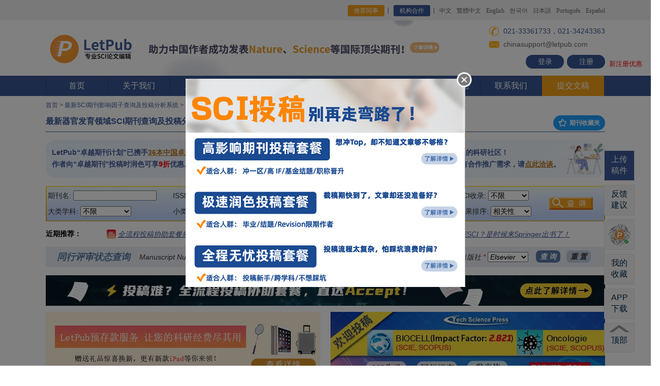

--- FILE ---
content_type: application/javascript
request_url: https://media-cdn.oss-cn-hangzhou.aliyuncs.com/statics/javascripts/echarts-official-cdn/dist/echarts.js
body_size: 101463
content:
var define,require,esl;!function(e){function t(e){m(e,J)||(O[e]=1)}function i(e,t){function i(e){0===e.indexOf(".")&&a.push(e)}var a=[];if("string"==typeof e?i(e):C(e,function(e){i(e)}),a.length>0)throw new Error("[REQUIRE_FATAL]Relative ID is not allowed in global require: "+a.join(", "));var o=N.waitSeconds;return o&&e instanceof Array&&(E&&clearTimeout(E),E=setTimeout(n,1e3*o)),D(e,t)}function n(){function e(r,s){if(!o[r]&&!m(r,J)){o[r]=1,m(r,F)||n[r]||(n[r]=1,t.push(r));var l=z[r];l?s&&(n[r]||(n[r]=1,t.push(r)),C(l.depMs,function(t){e(t.absId,t.hard)})):a[r]||(a[r]=1,i.push(r))}}var t=[],i=[],n={},a={},o={};for(var r in O)e(r,1);if(t.length||i.length)throw new Error("[MODULE_TIMEOUT]Hang( "+(t.join(", ")||"none")+" ) Miss( "+(i.join(", ")||"none")+" )")}function a(e){C(B,function(t){s(e,t.deps,t.factory)}),B.length=0}function o(e,t,i){if(null==i&&(null==t?(i=e,e=null):(i=t,t=null,e instanceof Array&&(t=e,e=null))),null!=i){var n=window.opera;if(!e&&document.attachEvent&&(!n||"[object Opera]"!==n.toString())){var a=I();e=a&&a.getAttribute("data-require-id")}e?s(e,t,i):B[0]={deps:t,factory:i}}}function r(){var e=N.config[this.id];return e&&"object"==typeof e?e:{}}function s(e,t,i){z[e]||(z[e]={id:e,depsDec:t,deps:t||["require","exports","module"],factoryDeps:[],factory:i,exports:{},config:r,state:A,require:v(e),depMs:[],depMkv:{},depRs:[]})}function l(e){var t=z[e];if(t&&!m(e,M)){var i=t.deps,n=t.factory,a=0;"function"==typeof n&&(a=Math.min(n.length,i.length),!t.depsDec&&n.toString().replace(/(\/\*([\s\S]*?)\*\/|([^:]|^)\/\/(.*)$)/gm,"").replace(/require\(\s*(['"'])([^'"]+)\1\s*\)/g,function(e,t,n){i.push(n)}));var o=[],r=[];C(i,function(i,n){var s,l,h=W(i),d=L(h.mod,e);d&&!P[d]?(h.res&&(l={id:i,mod:d,res:h.res},r.push(i),t.depRs.push(l)),s=t.depMkv[d],s||(s={id:h.mod,absId:d,hard:a>n},t.depMs.push(s),t.depMkv[d]=s,o.push(d))):s={absId:d},a>n&&t.factoryDeps.push(l||s)}),t.state=M,c(e),g(o),r.length&&t.require(r,function(){C(t.depRs,function(t){t.absId||(t.absId=L(t.id,e))}),h()})}}function h(){for(var e in O)l(e),d(e),p(e)}function d(e){function t(e){if(l(e),!m(e,M))return!1;if(m(e,F)||i[e])return!0;i[e]=1;var n=z[e],a=!0;return C(n.depMs,function(e){return a=t(e.absId)}),a&&C(n.depRs,function(e){return a=!!e.absId}),a&&(n.state=F),a}var i={};t(e)}function c(t){function i(){if(!n&&a.state===F){n=1;var i=1;if(C(a.factoryDeps,function(e){var t=e.absId;return P[t]?void 0:(p(t),i=m(t,J))}),i){try{var o=a.factory,r="function"==typeof o?o.apply(e,u(a.factoryDeps,{require:a.require,exports:a.exports,module:a})):o;null!=r&&(a.exports=r),a.invokeFactory=null}catch(s){if(/^\[MODULE_MISS\]"([^"]+)/.test(s.message)){var l=a.depMkv[RegExp.$1];return l&&(l.hard=1),void(n=0)}throw s}U(t)}}}var n,a=z[t];a.invokeFactory=i}function m(e,t){return z[e]&&z[e].state>=t}function p(e){var t=z[e];t&&t.invokeFactory&&t.invokeFactory()}function u(e,t){var i=[];return C(e,function(e,n){"object"==typeof e&&(e=e.absId),i[n]=t[e]||z[e].exports}),i}function V(e,t){if(m(e,J))return void t();var i=H[e];i||(i=H[e]=[]),i.push(t)}function U(e){var t=z[e];t.state=J,delete O[e];for(var i=H[e]||[],n=i.length;n--;)i[n]();i.length=0,H[e]=null}function g(t,i,n){function a(){if("function"==typeof i&&!o){var n=1;C(t,function(e){return P[e]?void 0:n=!!m(e,J)}),n&&(o=1,i.apply(e,u(t,P)))}}var o=0;C(t,function(e){P[e]||m(e,J)||(V(e,a),(e.indexOf("!")>0?y:f)(e,n))}),a()}function f(t){function i(){var e=Q[t];S(e||t,n)}function n(){if(r){var i;"function"==typeof r.init&&(i=r.init.apply(e,u(s,P))),null==i&&r.exports&&(i=e,C(r.exports.split("."),function(e){return i=i[e],!!i})),o(t,s,i||{})}else a(t);h()}if(!R[t]&&!z[t]){R[t]=1;var r=N.shim[t];r instanceof Array&&(N.shim[t]=r={deps:r});var s=r&&(r.deps||[]);s?(C(s,function(e){N.shim[e]||(N.shim[e]={})}),D(s,i)):i()}}function y(e,t){function i(t){l.exports=t||!0,U(e)}function n(n){var a=t?z[t].require:D;n.load(s.res,a,i,r.call({id:e}))}if(!z[e]){var o=Q[e];if(o)return void f(o);var s=W(e),l={id:e,state:M};z[e]=l,i.fromText=function(e,t){new Function(t)(),a(e)},n(D(s.mod))}}function b(e,t){var i=X(e,1,t);return i.sort(T),i}function _(){function e(e){Q[e]=t}N.baseUrl=N.baseUrl.replace(/\/$/,"")+"/",G=b(N.paths),Z=b(N.map,1),C(Z,function(e){e.v=b(e.v)}),Y=[],C(N.packages,function(e){var t=e;"string"==typeof e&&(t={name:e.split("/")[0],location:e,main:"main"}),t.location=t.location||t.name,t.main=(t.main||"main").replace(/\.js$/i,""),t.reg=K(t.name),Y.push(t)}),Y.sort(T),q=b(N.urlArgs,1),Q={};for(var t in N.bundles)C(N.bundles[t],e)}function x(e,t,i){C(t,function(t){return t.reg.test(e)?(i(t.v,t.k,t),!1):void 0})}function k(e){var t=/(\.[a-z0-9]+)$/i,i=/(\?[^#]*)$/,n="",a=e,o="";i.test(e)&&(o=RegExp.$1,e=e.replace(i,"")),t.test(e)&&(n=RegExp.$1,a=e.replace(t,""));var r,s=a;return x(a,G,function(e,t){s=s.replace(t,e),r=1}),r||x(a,Y,function(e,t,i){s=s.replace(i.name,i.location)}),/^([a-z]{2,10}:\/)?\//i.test(s)||(s=N.baseUrl+s),s+=n+o,x(a,q,function(e){s+=(s.indexOf("?")>0?"&":"?")+e}),s}function v(e){function i(i,a){if("string"==typeof i){if(!n[i]){var o=L(i,e);if(p(o),!m(o,J))throw new Error('[MODULE_MISS]"'+o+'" is not exists!');n[i]=z[o].exports}return n[i]}if(i instanceof Array){var r=[],s=[];C(i,function(i,n){var a=W(i),o=L(a.mod,e),l=a.res,h=o;if(l){var d=o+"!"+l;0!==l.indexOf(".")&&Q[d]?o=h=d:h=null}s[n]=h,t(o),r.push(o)}),g(r,function(){C(s,function(n,a){null==n&&(n=s[a]=L(i[a],e),t(n))}),g(s,a,e),h()},e),h()}}var n={};return i.toUrl=function(t){return k(L(t,e))},i}function L(e,t){if(!e)return"";t=t||"";var i=W(e);if(!i)return e;var n=i.res,a=w(i.mod,t);if(C(Y,function(e){var t=e.name;return t===a?(a=t+"/"+e.main,!1):void 0}),x(t,Z,function(e){x(a,e,function(e,t){a=a.replace(t,e)})}),n){var o=m(a,J)&&D(a);n=o&&o.normalize?o.normalize(n,function(e){return L(e,t)}):L(n,t),a+="!"+n}return a}function w(e,t){if(0===e.indexOf(".")){var i=t.split("/"),n=e.split("/"),a=i.length-1,o=n.length,r=0,s=0;e:for(var l=0;o>l;l++)switch(n[l]){case"..":if(!(a>r))break e;r++,s++;break;case".":s++;break;default:break e}return i.length=a-r,n=n.slice(s),i.concat(n).join("/")}return e}function W(e){var t=e.split("!");return t[0]?{mod:t[0],res:t[1]}:void 0}function X(e,t,i){var n=[];for(var a in e)if(e.hasOwnProperty(a)){var o={k:a,v:e[a]};n.push(o),t&&(o.reg="*"===a&&i?/^/:K(a))}return n}function I(){if(j)return j;if($&&"interactive"===$.readyState)return $;for(var e=document.getElementsByTagName("script"),t=e.length;t--;){var i=e[t];if("interactive"===i.readyState)return $=i,i}}function S(e,t){function i(){var e=n.readyState;("undefined"==typeof e||/^(loaded|complete)$/.test(e))&&(n.onload=n.onreadystatechange=null,n=null,t())}var n=document.createElement("script");n.setAttribute("data-require-id",e),n.src=k(e+".js"),n.async=!0,n.readyState?n.onreadystatechange=i:n.onload=i,j=n,te?ee.insertBefore(n,te):ee.appendChild(n),j=null}function K(e){return new RegExp("^"+e+"(/|$)")}function C(e,t){if(e instanceof Array)for(var i=0,n=e.length;n>i&&t(e[i],i)!==!1;i++);}function T(e,t){var i=e.k||e.name,n=t.k||t.name;return"*"===n?-1:"*"===i?1:n.length-i.length}var E,z={},A=1,M=2,F=3,J=4,O={},P={require:i,exports:1,module:1},D=v(),N={baseUrl:"./",paths:{},config:{},map:{},packages:[],shim:{},waitSeconds:0,bundles:{},urlArgs:{}};i.version="2.0.2",i.loader="esl",i.toUrl=D.toUrl;var B=[];o.amd={};var H={},R={};i.config=function(e){if(e){for(var t in N){var i=e[t],n=N[t];if(i)if("urlArgs"===t&&"string"==typeof i)N.urlArgs["*"]=i;else if(n instanceof Array)n.push.apply(n,i);else if("object"==typeof n)for(var a in i)n[a]=i[a];else N[t]=i}_()}},_();var G,Y,Z,Q,q,j,$,ee=document.getElementsByTagName("head")[0],te=document.getElementsByTagName("base")[0];te&&(ee=te.parentNode),define||(define=o,require||(require=i),esl=i)}(this),define("echarts",["echarts/echarts"],function(e){return e}),define("echarts/echarts",["require","./config","zrender/tool/util","zrender/tool/event","zrender/tool/env","zrender","zrender/config","./chart/island","./component/toolbox","./component","./component/title","./component/tooltip","./component/legend","./util/ecData","./chart","zrender/tool/color","./component/timeline","zrender/shape/Image","zrender/loadingEffect/Bar","zrender/loadingEffect/Bubble","zrender/loadingEffect/DynamicLine","zrender/loadingEffect/Ring","zrender/loadingEffect/Spin","zrender/loadingEffect/Whirling","./theme/macarons","./theme/infographic"],function(e){function t(){r.Dispatcher.call(this)}function i(e){e.innerHTML="",this._themeConfig={},this.dom=e,this._connected=!1,this._status={dragIn:!1,dragOut:!1,needRefresh:!1},this._curEventType=!1,this._chartList=[],this._messageCenter=new t,this._messageCenterOutSide=new t,this.resize=this.resize(),this._init()}function n(e,t,i,n,a){for(var o=e._chartList,r=o.length;r--;){var s=o[r];"function"==typeof s[t]&&s[t](i,n,a)}}var a=e("./config"),o=e("zrender/tool/util"),r=e("zrender/tool/event"),s={},l=e("zrender/tool/env").canvasSupported,h=new Date-0,d={},c="_echarts_instance_";s.version="2.2.7",s.dependencies={zrender:"2.1.1"},s.init=function(t,n){var a=e("zrender");a.version.replace(".","")-0<s.dependencies.zrender.replace(".","")-0&&console.error("ZRender "+a.version+" is too old for ECharts "+s.version+". Current version need ZRender "+s.dependencies.zrender+"+"),t=t instanceof Array?t[0]:t;var o=t.getAttribute(c);return o||(o=h++,t.setAttribute(c,o)),d[o]&&d[o].dispose(),d[o]=new i(t),d[o].id=o,d[o].canvasSupported=l,d[o].setTheme(n),d[o]},s.getInstanceById=function(e){return d[e]},o.merge(t.prototype,r.Dispatcher.prototype,!0);var m=e("zrender/config").EVENT,p=["CLICK","DBLCLICK","MOUSEOVER","MOUSEOUT","DRAGSTART","DRAGEND","DRAGENTER","DRAGOVER","DRAGLEAVE","DROP"];return i.prototype={_init:function(){var t=this,i=e("zrender").init(this.dom);this._zr=i,this._messageCenter.dispatch=function(e,i,n,a){n=n||{},n.type=e,n.event=i,t._messageCenter.dispatchWithContext(e,n,a),t._messageCenterOutSide.dispatchWithContext(e,n,a)},this._onevent=function(e){return t.__onevent(e)};for(var n in a.EVENT)"CLICK"!=n&&"DBLCLICK"!=n&&"HOVER"!=n&&"MOUSEOUT"!=n&&"MAP_ROAM"!=n&&this._messageCenter.bind(a.EVENT[n],this._onevent,this);var o={};this._onzrevent=function(e){return t[o[e.type]](e)};for(var r=0,s=p.length;s>r;r++){var l=p[r],h=m[l];o[h]="_on"+l.toLowerCase(),i.on(h,this._onzrevent)}this.chart={},this.component={};var d=e("./chart/island");this._island=new d(this._themeConfig,this._messageCenter,i,{},this),this.chart.island=this._island;var c=e("./component/toolbox");this._toolbox=new c(this._themeConfig,this._messageCenter,i,{},this),this.component.toolbox=this._toolbox;var u=e("./component");u.define("title",e("./component/title")),u.define("tooltip",e("./component/tooltip")),u.define("legend",e("./component/legend")),(0===i.getWidth()||0===i.getHeight())&&console.error("Dom’s width & height should be ready before init.")},__onevent:function(e){e.__echartsId=e.__echartsId||this.id;var t=e.__echartsId===this.id;switch(this._curEventType||(this._curEventType=e.type),e.type){case a.EVENT.LEGEND_SELECTED:this._onlegendSelected(e);break;case a.EVENT.DATA_ZOOM:if(!t){var i=this.component.dataZoom;i&&(i.silence(!0),i.absoluteZoom(e.zoom),i.silence(!1))}this._ondataZoom(e);break;case a.EVENT.DATA_RANGE:t&&this._ondataRange(e);break;case a.EVENT.MAGIC_TYPE_CHANGED:if(!t){var n=this.component.toolbox;n&&(n.silence(!0),n.setMagicType(e.magicType),n.silence(!1))}this._onmagicTypeChanged(e);break;case a.EVENT.DATA_VIEW_CHANGED:t&&this._ondataViewChanged(e);break;case a.EVENT.TOOLTIP_HOVER:t&&this._tooltipHover(e);break;case a.EVENT.RESTORE:this._onrestore();break;case a.EVENT.REFRESH:t&&this._onrefresh(e);break;case a.EVENT.TOOLTIP_IN_GRID:case a.EVENT.TOOLTIP_OUT_GRID:if(t){if(this._connected){var o=this.component.grid;o&&(e.x=(e.event.zrenderX-o.getX())/o.getWidth(),e.y=(e.event.zrenderY-o.getY())/o.getHeight())}}else{var o=this.component.grid;o&&this._zr.trigger("mousemove",{connectTrigger:!0,zrenderX:o.getX()+e.x*o.getWidth(),zrenderY:o.getY()+e.y*o.getHeight()})}}if(this._connected&&t&&this._curEventType===e.type){for(var r in this._connected)this._connected[r].connectedEventHandler(e);this._curEventType=null}(!t||!this._connected&&t)&&(this._curEventType=null)},_onclick:function(e){if(n(this,"onclick",e),e.target){var t=this._eventPackage(e.target);t&&null!=t.seriesIndex&&this._messageCenter.dispatch(a.EVENT.CLICK,e.event,t,this)}},_ondblclick:function(e){if(n(this,"ondblclick",e),e.target){var t=this._eventPackage(e.target);t&&null!=t.seriesIndex&&this._messageCenter.dispatch(a.EVENT.DBLCLICK,e.event,t,this)}},_onmouseover:function(e){if(e.target){var t=this._eventPackage(e.target);t&&null!=t.seriesIndex&&this._messageCenter.dispatch(a.EVENT.HOVER,e.event,t,this)}},_onmouseout:function(e){if(e.target){var t=this._eventPackage(e.target);t&&null!=t.seriesIndex&&this._messageCenter.dispatch(a.EVENT.MOUSEOUT,e.event,t,this)}},_ondragstart:function(e){this._status={dragIn:!1,dragOut:!1,needRefresh:!1},n(this,"ondragstart",e)},_ondragenter:function(e){n(this,"ondragenter",e)},_ondragover:function(e){n(this,"ondragover",e)},_ondragleave:function(e){n(this,"ondragleave",e)},_ondrop:function(e){n(this,"ondrop",e,this._status),this._island.ondrop(e,this._status)},_ondragend:function(e){if(n(this,"ondragend",e,this._status),this._timeline&&this._timeline.ondragend(e,this._status),this._island.ondragend(e,this._status),this._status.needRefresh){this._syncBackupData(this._option);var t=this._messageCenter;t.dispatch(a.EVENT.DATA_CHANGED,e.event,this._eventPackage(e.target),this),t.dispatch(a.EVENT.REFRESH,null,null,this)}},_onlegendSelected:function(e){this._status.needRefresh=!1,n(this,"onlegendSelected",e,this._status),this._status.needRefresh&&this._messageCenter.dispatch(a.EVENT.REFRESH,null,null,this)},_ondataZoom:function(e){this._status.needRefresh=!1,n(this,"ondataZoom",e,this._status),this._status.needRefresh&&this._messageCenter.dispatch(a.EVENT.REFRESH,null,null,this)},_ondataRange:function(e){this._clearEffect(),this._status.needRefresh=!1,n(this,"ondataRange",e,this._status),this._status.needRefresh&&this._zr.refreshNextFrame()},_onmagicTypeChanged:function(){this._clearEffect(),this._render(this._toolbox.getMagicOption())},_ondataViewChanged:function(e){this._syncBackupData(e.option),this._messageCenter.dispatch(a.EVENT.DATA_CHANGED,null,e,this),this._messageCenter.dispatch(a.EVENT.REFRESH,null,null,this)},_tooltipHover:function(e){var t=[];n(this,"ontooltipHover",e,t)},_onrestore:function(){this.restore()},_onrefresh:function(e){this._refreshInside=!0,this.refresh(e),this._refreshInside=!1},_syncBackupData:function(e){this.component.dataZoom&&this.component.dataZoom.syncBackupData(e)},_eventPackage:function(t){if(t){var i=e("./util/ecData"),n=i.get(t,"seriesIndex"),a=i.get(t,"dataIndex");return a=-1!=n&&this.component.dataZoom?this.component.dataZoom.getRealDataIndex(n,a):a,{seriesIndex:n,seriesName:(i.get(t,"series")||{}).name,dataIndex:a,data:i.get(t,"data"),name:i.get(t,"name"),value:i.get(t,"value"),special:i.get(t,"special")}}},_noDataCheck:function(e){for(var t=e.series,i=0,n=t.length;n>i;i++)if(t[i].type==a.CHART_TYPE_MAP||t[i].data&&t[i].data.length>0||t[i].markPoint&&t[i].markPoint.data&&t[i].markPoint.data.length>0||t[i].markLine&&t[i].markLine.data&&t[i].markLine.data.length>0||t[i].nodes&&t[i].nodes.length>0||t[i].links&&t[i].links.length>0||t[i].matrix&&t[i].matrix.length>0||t[i].eventList&&t[i].eventList.length>0)return!1;var o=this._option&&this._option.noDataLoadingOption||this._themeConfig.noDataLoadingOption||a.noDataLoadingOption||{text:this._option&&this._option.noDataText||this._themeConfig.noDataText||a.noDataText,effect:this._option&&this._option.noDataEffect||this._themeConfig.noDataEffect||a.noDataEffect};return this.clear(),this.showLoading(o),!0},_render:function(t){if(this._mergeGlobalConifg(t),!this._noDataCheck(t)){var i=t.backgroundColor;if(i)if(l||-1==i.indexOf("rgba"))this.dom.style.backgroundColor=i;else{var n=i.split(",");this.dom.style.filter="alpha(opacity="+100*n[3].substring(0,n[3].lastIndexOf(")"))+")",n.length=3,n[0]=n[0].replace("a",""),this.dom.style.backgroundColor=n.join(",")+")"}this._zr.clearAnimation(),this._chartList=[];var o=e("./chart"),r=e("./component");(t.xAxis||t.yAxis)&&(t.grid=t.grid||{},t.dataZoom=t.dataZoom||{});for(var s,h,d,c=["title","legend","tooltip","dataRange","roamController","grid","dataZoom","xAxis","yAxis","polar"],m=0,p=c.length;p>m;m++)h=c[m],d=this.component[h],t[h]?(d?d.refresh&&d.refresh(t):(s=r.get(/^[xy]Axis$/.test(h)?"axis":h),d=new s(this._themeConfig,this._messageCenter,this._zr,t,this,h),this.component[h]=d),this._chartList.push(d)):d&&(d.dispose(),this.component[h]=null,delete this.component[h]);for(var u,V,U,g={},m=0,p=t.series.length;p>m;m++)V=t.series[m].type,V?g[V]||(g[V]=!0,u=o.get(V),u?(this.chart[V]?(U=this.chart[V],U.refresh(t)):U=new u(this._themeConfig,this._messageCenter,this._zr,t,this),this._chartList.push(U),this.chart[V]=U):console.error(V+" has not been required.")):console.error("series["+m+"] chart type has not been defined.");for(V in this.chart)V==a.CHART_TYPE_ISLAND||g[V]||(this.chart[V].dispose(),this.chart[V]=null,delete this.chart[V]);this.component.grid&&this.component.grid.refixAxisShape(this.component),this._island.refresh(t),this._toolbox.refresh(t),t.animation&&!t.renderAsImage?this._zr.refresh():this._zr.render();var f="IMG"+this.id,y=document.getElementById(f);t.renderAsImage&&l?(y?y.src=this.getDataURL(t.renderAsImage):(y=this.getImage(t.renderAsImage),y.id=f,y.style.position="absolute",y.style.left=0,y.style.top=0,this.dom.firstChild.appendChild(y)),this.un(),this._zr.un(),this._disposeChartList(),this._zr.clear()):y&&y.parentNode.removeChild(y),y=null,this._option=t}},restore:function(){this._clearEffect(),this._option=o.clone(this._optionRestore),this._disposeChartList(),this._island.clear(),this._toolbox.reset(this._option,!0),this._render(this._option)},refresh:function(e){this._clearEffect(),e=e||{};var t=e.option;!this._refreshInside&&t&&(t=this.getOption(),o.merge(t,e.option,!0),o.merge(this._optionRestore,e.option,!0),this._toolbox.reset(t)),this._island.refresh(t),this._toolbox.refresh(t),this._zr.clearAnimation();for(var i=0,n=this._chartList.length;n>i;i++)this._chartList[i].refresh&&this._chartList[i].refresh(t);this.component.grid&&this.component.grid.refixAxisShape(this.component),this._zr.refresh()},_disposeChartList:function(){this._clearEffect(),this._zr.clearAnimation();for(var e=this._chartList.length;e--;){var t=this._chartList[e];if(t){var i=t.type;this.chart[i]&&delete this.chart[i],this.component[i]&&delete this.component[i],t.dispose&&t.dispose()}}this._chartList=[]},_mergeGlobalConifg:function(t){for(var i=["backgroundColor","calculable","calculableColor","calculableHolderColor","nameConnector","valueConnector","animation","animationThreshold","animationDuration","animationDurationUpdate","animationEasing","addDataAnimation","symbolList","DRAG_ENABLE_TIME"],n=i.length;n--;){var o=i[n];null==t[o]&&(t[o]=null!=this._themeConfig[o]?this._themeConfig[o]:a[o])}var r=t.color;r&&r.length||(r=this._themeConfig.color||a.color),this._zr.getColor=function(t){var i=e("zrender/tool/color");return i.getColor(t,r)},l||(t.animation=!1,t.addDataAnimation=!1)},setOption:function(e,t){return e.timeline?this._setTimelineOption(e):this._setOption(e,t)},_setOption:function(e,t,i){return!t&&this._option?this._option=o.merge(this.getOption(),o.clone(e),!0):(this._option=o.clone(e),!i&&this._timeline&&this._timeline.dispose()),this._optionRestore=o.clone(this._option),this._option.series&&0!==this._option.series.length?(this.component.dataZoom&&(this._option.dataZoom||this._option.toolbox&&this._option.toolbox.feature&&this._option.toolbox.feature.dataZoom&&this._option.toolbox.feature.dataZoom.show)&&this.component.dataZoom.syncOption(this._option),this._toolbox.reset(this._option),this._render(this._option),this):void this._zr.clear()},getOption:function(){function e(e){var n=i._optionRestore[e];if(n)if(n instanceof Array)for(var a=n.length;a--;)t[e][a].data=o.clone(n[a].data);else t[e].data=o.clone(n.data)}var t=o.clone(this._option),i=this;return e("xAxis"),e("yAxis"),e("series"),t},setSeries:function(e,t){return t?(this._option.series=e,this.setOption(this._option,t)):this.setOption({series:e}),this},getSeries:function(){return this.getOption().series},_setTimelineOption:function(t){this._timeline&&this._timeline.dispose();var i=e("./component/timeline"),n=new i(this._themeConfig,this._messageCenter,this._zr,t,this);return this._timeline=n,this.component.timeline=this._timeline,this},addData:function(e,t,i,n,r){function s(){if(c._zr){c._zr.clearAnimation();for(var e=0,t=w.length;t>e;e++)w[e].motionlessOnce=h.addDataAnimation&&w[e].addDataAnimation;c._messageCenter.dispatch(a.EVENT.REFRESH,null,{option:h},c)}}for(var l=e instanceof Array?e:[[e,t,i,n,r]],h=this.getOption(),d=this._optionRestore,c=this,m=0,p=l.length;p>m;m++){e=l[m][0],t=l[m][1],i=l[m][2],n=l[m][3],r=l[m][4];var u=d.series[e],V=i?"unshift":"push",U=i?"pop":"shift";if(u){var g=u.data,f=h.series[e].data;if(g[V](t),f[V](t),n||(g[U](),t=f[U]()),null!=r){var y,b;if(u.type===a.CHART_TYPE_PIE&&(y=d.legend)&&(b=y.data)){var _=h.legend.data;if(b[V](r),_[V](r),!n){var x=o.indexOf(b,t.name);-1!=x&&b.splice(x,1),x=o.indexOf(_,t.name),-1!=x&&_.splice(x,1)}}else if(null!=d.xAxis&&null!=d.yAxis){var k,v,L=u.xAxisIndex||0;(null==d.xAxis[L].type||"category"===d.xAxis[L].type)&&(k=d.xAxis[L].data,v=h.xAxis[L].data,k[V](r),v[V](r),n||(k[U](),v[U]())),L=u.yAxisIndex||0,"category"===d.yAxis[L].type&&(k=d.yAxis[L].data,v=h.yAxis[L].data,k[V](r),v[V](r),n||(k[U](),v[U]()))}}this._option.series[e].data=h.series[e].data}}this._zr.clearAnimation();for(var w=this._chartList,W=0,X=function(){W--,0===W&&s()},m=0,p=w.length;p>m;m++)h.addDataAnimation&&w[m].addDataAnimation&&(W++,w[m].addDataAnimation(l,X));return this.component.dataZoom&&this.component.dataZoom.syncOption(h),this._option=h,h.addDataAnimation||setTimeout(s,0),this},addMarkPoint:function(e,t){return this._addMark(e,t,"markPoint")},addMarkLine:function(e,t){return this._addMark(e,t,"markLine")},_addMark:function(e,t,i){var n,a=this._option.series;if(a&&(n=a[e])){var r=this._optionRestore.series,s=r[e],l=n[i],h=s[i];l=n[i]=l||{data:[]},h=s[i]=h||{data:[]};for(var d in t)"data"===d?(l.data=l.data.concat(t.data),h.data=h.data.concat(t.data)):"object"!=typeof t[d]||null==l[d]?l[d]=h[d]=t[d]:(o.merge(l[d],t[d],!0),o.merge(h[d],t[d],!0));var c=this.chart[n.type];c&&c.addMark(e,t,i)}return this},delMarkPoint:function(e,t){return this._delMark(e,t,"markPoint")},delMarkLine:function(e,t){return this._delMark(e,t,"markLine")},_delMark:function(e,t,i){var n,a,o,r=this._option.series;if(!(r&&(n=r[e])&&(a=n[i])&&(o=a.data)))return this;t=t.split(" > ");for(var s=-1,l=0,h=o.length;h>l;l++){var d=o[l];if(d instanceof Array){if(d[0].name===t[0]&&d[1].name===t[1]){s=l;break}}else if(d.name===t[0]){s=l;break}}if(s>-1){o.splice(s,1),this._optionRestore.series[e][i].data.splice(s,1);var c=this.chart[n.type];c&&c.delMark(e,t.join(" > "),i)}return this},getDom:function(){return this.dom},getZrender:function(){return this._zr},getDataURL:function(e){if(!l)return"";if(0===this._chartList.length){var t="IMG"+this.id,i=document.getElementById(t);if(i)return i.src}var n=this.component.tooltip;switch(n&&n.hideTip(),e){case"jpeg":break;default:e="png"}var a=this._option.backgroundColor;return a&&"rgba(0,0,0,0)"===a.replace(" ","")&&(a="#fff"),this._zr.toDataURL("image/"+e,a)},getImage:function(e){var t=this._optionRestore.title,i=document.createElement("img");return i.src=this.getDataURL(e),i.title=t&&t.text||"ECharts",i},getConnectedDataURL:function(t){if(!this.isConnected())return this.getDataURL(t);var i=this.dom,n={self:{img:this.getDataURL(t),left:i.offsetLeft,top:i.offsetTop,right:i.offsetLeft+i.offsetWidth,bottom:i.offsetTop+i.offsetHeight}},a=n.self.left,o=n.self.top,r=n.self.right,s=n.self.bottom;for(var l in this._connected)i=this._connected[l].getDom(),n[l]={img:this._connected[l].getDataURL(t),left:i.offsetLeft,top:i.offsetTop,right:i.offsetLeft+i.offsetWidth,bottom:i.offsetTop+i.offsetHeight},a=Math.min(a,n[l].left),o=Math.min(o,n[l].top),r=Math.max(r,n[l].right),s=Math.max(s,n[l].bottom);var h=document.createElement("div");h.style.position="absolute",h.style.left="-4000px",h.style.width=r-a+"px",h.style.height=s-o+"px",document.body.appendChild(h);var d=e("zrender").init(h),c=e("zrender/shape/Image");for(var l in n)d.addShape(new c({style:{x:n[l].left-a,y:n[l].top-o,image:n[l].img}}));d.render();var m=this._option.backgroundColor;m&&"rgba(0,0,0,0)"===m.replace(/ /g,"")&&(m="#fff");var p=d.toDataURL("image/png",m);return setTimeout(function(){d.dispose(),h.parentNode.removeChild(h),h=null},100),p},getConnectedImage:function(e){var t=this._optionRestore.title,i=document.createElement("img");return i.src=this.getConnectedDataURL(e),i.title=t&&t.text||"ECharts",i},on:function(e,t){return this._messageCenterOutSide.bind(e,t,this),this},un:function(e,t){return this._messageCenterOutSide.unbind(e,t),this},connect:function(e){if(!e)return this;if(this._connected||(this._connected={}),e instanceof Array)for(var t=0,i=e.length;i>t;t++)this._connected[e[t].id]=e[t];else this._connected[e.id]=e;return this},disConnect:function(e){if(!e||!this._connected)return this;if(e instanceof Array)for(var t=0,i=e.length;i>t;t++)delete this._connected[e[t].id];else delete this._connected[e.id];for(var n in this._connected)return this;return this._connected=!1,this},connectedEventHandler:function(e){e.__echartsId!=this.id&&this._onevent(e)},isConnected:function(){return!!this._connected},showLoading:function(t){var i={bar:e("zrender/loadingEffect/Bar"),bubble:e("zrender/loadingEffect/Bubble"),dynamicLine:e("zrender/loadingEffect/DynamicLine"),ring:e("zrender/loadingEffect/Ring"),spin:e("zrender/loadingEffect/Spin"),whirling:e("zrender/loadingEffect/Whirling")};this._toolbox.hideDataView(),t=t||{};var n=t.textStyle||{};t.textStyle=n;var r=o.merge(o.merge(o.clone(n),this._themeConfig.textStyle),a.textStyle);n.textFont=r.fontStyle+" "+r.fontWeight+" "+r.fontSize+"px "+r.fontFamily,n.text=t.text||this._option&&this._option.loadingText||this._themeConfig.loadingText||a.loadingText,null!=t.x&&(n.x=t.x),null!=t.y&&(n.y=t.y),t.effectOption=t.effectOption||{},t.effectOption.textStyle=n;var s=t.effect;return("string"==typeof s||null==s)&&(s=i[t.effect||this._option&&this._option.loadingEffect||this._themeConfig.loadingEffect||a.loadingEffect]||i.spin),this._zr.showLoading(new s(t.effectOption)),this},hideLoading:function(){return this._zr.hideLoading(),this},setTheme:function(t){if(t){if("string"==typeof t)switch(t){case"macarons":t=e("./theme/macarons");break;case"infographic":t=e("./theme/infographic");break;default:t={}}else t=t||{};this._themeConfig=t}if(!l){var i=this._themeConfig.textStyle;i&&i.fontFamily&&i.fontFamily2&&(i.fontFamily=i.fontFamily2),i=a.textStyle,i.fontFamily=i.fontFamily2}this._timeline&&this._timeline.setTheme(!0),this._optionRestore&&this.restore()},resize:function(){var e=this;return function(){if(e._clearEffect(),e._zr.resize(),e._option&&e._option.renderAsImage&&l)return e._render(e._option),e;e._zr.clearAnimation(),e._island.resize(),e._toolbox.resize(),e._timeline&&e._timeline.resize();for(var t=0,i=e._chartList.length;i>t;t++)e._chartList[t].resize&&e._chartList[t].resize();return e.component.grid&&e.component.grid.refixAxisShape(e.component),e._zr.refresh(),e._messageCenter.dispatch(a.EVENT.RESIZE,null,null,e),e}},_clearEffect:function(){this._zr.modLayer(a.EFFECT_ZLEVEL,{motionBlur:!1}),this._zr.painter.clearLayer(a.EFFECT_ZLEVEL)},clear:function(){return this._disposeChartList(),this._zr.clear(),this._option={},this._optionRestore={},this.dom.style.backgroundColor=null,this},dispose:function(){var e=this.dom.getAttribute(c);e&&delete d[e],this._island.dispose(),this._toolbox.dispose(),this._timeline&&this._timeline.dispose(),this._messageCenter.unbind(),this.clear(),this._zr.dispose(),this._zr=null}},s}),define("echarts/config",[],function(){var e={CHART_TYPE_LINE:"line",CHART_TYPE_BAR:"bar",CHART_TYPE_SCATTER:"scatter",CHART_TYPE_PIE:"pie",CHART_TYPE_RADAR:"radar",CHART_TYPE_VENN:"venn",CHART_TYPE_TREEMAP:"treemap",CHART_TYPE_TREE:"tree",CHART_TYPE_MAP:"map",CHART_TYPE_K:"k",CHART_TYPE_ISLAND:"island",CHART_TYPE_FORCE:"force",CHART_TYPE_CHORD:"chord",CHART_TYPE_GAUGE:"gauge",CHART_TYPE_FUNNEL:"funnel",CHART_TYPE_EVENTRIVER:"eventRiver",CHART_TYPE_WORDCLOUD:"wordCloud",CHART_TYPE_HEATMAP:"heatmap",COMPONENT_TYPE_TITLE:"title",COMPONENT_TYPE_LEGEND:"legend",COMPONENT_TYPE_DATARANGE:"dataRange",COMPONENT_TYPE_DATAVIEW:"dataView",COMPONENT_TYPE_DATAZOOM:"dataZoom",COMPONENT_TYPE_TOOLBOX:"toolbox",COMPONENT_TYPE_TOOLTIP:"tooltip",COMPONENT_TYPE_GRID:"grid",COMPONENT_TYPE_AXIS:"axis",COMPONENT_TYPE_POLAR:"polar",COMPONENT_TYPE_X_AXIS:"xAxis",COMPONENT_TYPE_Y_AXIS:"yAxis",COMPONENT_TYPE_AXIS_CATEGORY:"categoryAxis",COMPONENT_TYPE_AXIS_VALUE:"valueAxis",COMPONENT_TYPE_TIMELINE:"timeline",COMPONENT_TYPE_ROAMCONTROLLER:"roamController",backgroundColor:"rgba(0,0,0,0)",color:["#ff7f50","#87cefa","#da70d6","#32cd32","#6495ed","#ff69b4","#ba55d3","#cd5c5c","#ffa500","#40e0d0","#1e90ff","#ff6347","#7b68ee","#00fa9a","#ffd700","#6699FF","#ff6666","#3cb371","#b8860b","#30e0e0"],markPoint:{clickable:!0,symbol:"pin",symbolSize:10,large:!1,effect:{show:!1,loop:!0,period:15,type:"scale",scaleSize:2,bounceDistance:10},itemStyle:{normal:{borderWidth:2,label:{show:!0,position:"inside"}},emphasis:{label:{show:!0}}}},markLine:{clickable:!0,symbol:["circle","arrow"],symbolSize:[2,4],smoothness:.2,precision:2,effect:{show:!1,loop:!0,period:15,scaleSize:2},bundling:{enable:!1,maxTurningAngle:45},itemStyle:{normal:{borderWidth:1.5,label:{show:!0,position:"end"},lineStyle:{type:"dashed"}},emphasis:{label:{show:!1},lineStyle:{}}}},textStyle:{decoration:"none",fontFamily:"Arial, Verdana, sans-serif",fontFamily2:"微软雅黑",fontSize:12,fontStyle:"normal",fontWeight:"normal"},EVENT:{REFRESH:"refresh",RESTORE:"restore",RESIZE:"resize",CLICK:"click",DBLCLICK:"dblclick",HOVER:"hover",MOUSEOUT:"mouseout",DATA_CHANGED:"dataChanged",DATA_ZOOM:"dataZoom",DATA_RANGE:"dataRange",DATA_RANGE_SELECTED:"dataRangeSelected",DATA_RANGE_HOVERLINK:"dataRangeHoverLink",LEGEND_SELECTED:"legendSelected",LEGEND_HOVERLINK:"legendHoverLink",MAP_SELECTED:"mapSelected",PIE_SELECTED:"pieSelected",MAGIC_TYPE_CHANGED:"magicTypeChanged",DATA_VIEW_CHANGED:"dataViewChanged",TIMELINE_CHANGED:"timelineChanged",MAP_ROAM:"mapRoam",FORCE_LAYOUT_END:"forceLayoutEnd",TOOLTIP_HOVER:"tooltipHover",TOOLTIP_IN_GRID:"tooltipInGrid",TOOLTIP_OUT_GRID:"tooltipOutGrid",ROAMCONTROLLER:"roamController"},DRAG_ENABLE_TIME:120,EFFECT_ZLEVEL:10,effectBlendAlpha:.95,symbolList:["circle","rectangle","triangle","diamond","emptyCircle","emptyRectangle","emptyTriangle","emptyDiamond"],loadingEffect:"spin",loadingText:"数据读取中...",noDataEffect:"bubble",noDataText:"暂无数据",calculable:!1,calculableColor:"rgba(255,165,0,0.6)",calculableHolderColor:"#ccc",nameConnector:" & ",valueConnector:": ",animation:!0,addDataAnimation:!0,animationThreshold:2e3,animationDuration:2e3,animationDurationUpdate:500,animationEasing:"ExponentialOut"};return e}),define("zrender/tool/util",["require","../dep/excanvas"],function(e){function t(e){return e&&1===e.nodeType&&"string"==typeof e.nodeName}function i(e){if("object"==typeof e&&null!==e){var n=e;if(e instanceof Array){n=[];for(var a=0,o=e.length;o>a;a++)n[a]=i(e[a])}else if(!g[f.call(e)]&&!t(e)){n={};for(var r in e)e.hasOwnProperty(r)&&(n[r]=i(e[r]))}return n}return e}function n(e,i,n,o){if(i.hasOwnProperty(n)){var r=e[n];"object"!=typeof r||g[f.call(r)]||t(r)?!o&&n in e||(e[n]=i[n]):a(e[n],i[n],o)}}function a(e,t,i){for(var a in t)n(e,t,a,i);return e}function o(){if(!m)if(e("../dep/excanvas"),window.G_vmlCanvasManager){var t=document.createElement("div");t.style.position="absolute",t.style.top="-1000px",document.body.appendChild(t),m=G_vmlCanvasManager.initElement(t).getContext("2d");

}else m=document.createElement("canvas").getContext("2d");return m}function r(e,t){if(e.indexOf)return e.indexOf(t);for(var i=0,n=e.length;n>i;i++)if(e[i]===t)return i;return-1}function s(e,t){function i(){}var n=e.prototype;i.prototype=t.prototype,e.prototype=new i;for(var a in n)e.prototype[a]=n[a];e.constructor=e}function l(e,t,i){if(e&&t)if(e.forEach&&e.forEach===u)e.forEach(t,i);else if(e.length===+e.length)for(var n=0,a=e.length;a>n;n++)t.call(i,e[n],n,e);else for(var o in e)e.hasOwnProperty(o)&&t.call(i,e[o],o,e)}function h(e,t,i){if(e&&t){if(e.map&&e.map===V)return e.map(t,i);for(var n=[],a=0,o=e.length;o>a;a++)n.push(t.call(i,e[a],a,e));return n}}function d(e,t,i){if(e&&t){if(e.filter&&e.filter===U)return e.filter(t,i);for(var n=[],a=0,o=e.length;o>a;a++)t.call(i,e[a],a,e)&&n.push(e[a]);return n}}function c(e,t){return function(){e.apply(t,arguments)}}var m,p=Array.prototype,u=p.forEach,V=p.map,U=p.filter,g={"[object Function]":1,"[object RegExp]":1,"[object Date]":1,"[object Error]":1,"[object CanvasGradient]":1},f=Object.prototype.toString;return{inherits:s,clone:i,merge:a,getContext:o,indexOf:r,each:l,map:h,filter:d,bind:c}}),define("zrender/tool/event",["require","../mixin/Eventful"],function(e){"use strict";function t(e){return"undefined"!=typeof e.zrenderX&&e.zrenderX||"undefined"!=typeof e.offsetX&&e.offsetX||"undefined"!=typeof e.layerX&&e.layerX||"undefined"!=typeof e.clientX&&e.clientX}function i(e){return"undefined"!=typeof e.zrenderY&&e.zrenderY||"undefined"!=typeof e.offsetY&&e.offsetY||"undefined"!=typeof e.layerY&&e.layerY||"undefined"!=typeof e.clientY&&e.clientY}function n(e){return"undefined"!=typeof e.zrenderDelta&&e.zrenderDelta||"undefined"!=typeof e.wheelDelta&&e.wheelDelta||"undefined"!=typeof e.detail&&-e.detail}var a=e("../mixin/Eventful"),o="function"==typeof window.addEventListener?function(e){e.preventDefault(),e.stopPropagation(),e.cancelBubble=!0}:function(e){e.returnValue=!1,e.cancelBubble=!0};return{getX:t,getY:i,getDelta:n,stop:o,Dispatcher:a}}),define("zrender/tool/env",[],function(){function e(e){var t=this.os={},i=this.browser={},n=e.match(/Web[kK]it[\/]{0,1}([\d.]+)/),a=e.match(/(Android);?[\s\/]+([\d.]+)?/),o=e.match(/(iPad).*OS\s([\d_]+)/),r=e.match(/(iPod)(.*OS\s([\d_]+))?/),s=!o&&e.match(/(iPhone\sOS)\s([\d_]+)/),l=e.match(/(webOS|hpwOS)[\s\/]([\d.]+)/),h=l&&e.match(/TouchPad/),d=e.match(/Kindle\/([\d.]+)/),c=e.match(/Silk\/([\d._]+)/),m=e.match(/(BlackBerry).*Version\/([\d.]+)/),p=e.match(/(BB10).*Version\/([\d.]+)/),u=e.match(/(RIM\sTablet\sOS)\s([\d.]+)/),V=e.match(/PlayBook/),U=e.match(/Chrome\/([\d.]+)/)||e.match(/CriOS\/([\d.]+)/),g=e.match(/Firefox\/([\d.]+)/),f=e.match(/MSIE ([\d.]+)/),y=n&&e.match(/Mobile\//)&&!U,b=e.match(/(iPhone|iPod|iPad).*AppleWebKit(?!.*Safari)/)&&!U,f=e.match(/MSIE\s([\d.]+)/);return(i.webkit=!!n)&&(i.version=n[1]),a&&(t.android=!0,t.version=a[2]),s&&!r&&(t.ios=t.iphone=!0,t.version=s[2].replace(/_/g,".")),o&&(t.ios=t.ipad=!0,t.version=o[2].replace(/_/g,".")),r&&(t.ios=t.ipod=!0,t.version=r[3]?r[3].replace(/_/g,"."):null),l&&(t.webos=!0,t.version=l[2]),h&&(t.touchpad=!0),m&&(t.blackberry=!0,t.version=m[2]),p&&(t.bb10=!0,t.version=p[2]),u&&(t.rimtabletos=!0,t.version=u[2]),V&&(i.playbook=!0),d&&(t.kindle=!0,t.version=d[1]),c&&(i.silk=!0,i.version=c[1]),!c&&t.android&&e.match(/Kindle Fire/)&&(i.silk=!0),U&&(i.chrome=!0,i.version=U[1]),g&&(i.firefox=!0,i.version=g[1]),f&&(i.ie=!0,i.version=f[1]),y&&(e.match(/Safari/)||t.ios)&&(i.safari=!0),b&&(i.webview=!0),f&&(i.ie=!0,i.version=f[1]),t.tablet=!!(o||V||a&&!e.match(/Mobile/)||g&&e.match(/Tablet/)||f&&!e.match(/Phone/)&&e.match(/Touch/)),t.phone=!(t.tablet||t.ipod||!(a||s||l||m||p||U&&e.match(/Android/)||U&&e.match(/CriOS\/([\d.]+)/)||g&&e.match(/Mobile/)||f&&e.match(/Touch/))),{browser:i,os:t,canvasSupported:document.createElement("canvas").getContext?!0:!1}}return e(navigator.userAgent)}),define("zrender",["zrender/zrender"],function(e){return e}),define("zrender/zrender",["require","./dep/excanvas","./tool/util","./tool/log","./tool/guid","./Handler","./Painter","./Storage","./animation/Animation","./tool/env"],function(e){function t(e){return function(){e._needsRefreshNextFrame&&e.refresh()}}e("./dep/excanvas");var i=e("./tool/util"),n=e("./tool/log"),a=e("./tool/guid"),o=e("./Handler"),r=e("./Painter"),s=e("./Storage"),l=e("./animation/Animation"),h={},d={};d.version="2.1.1",d.init=function(e){var t=new c(a(),e);return h[t.id]=t,t},d.dispose=function(e){if(e)e.dispose();else{for(var t in h)h[t].dispose();h={}}return d},d.getInstance=function(e){return h[e]},d.delInstance=function(e){return delete h[e],d};var c=function(i,n){this.id=i,this.env=e("./tool/env"),this.storage=new s,this.painter=new r(n,this.storage),this.handler=new o(n,this.storage,this.painter),this.animation=new l({stage:{update:t(this)}}),this.animation.start();var a=this;this.painter.refreshNextFrame=function(){a.refreshNextFrame()},this._needsRefreshNextFrame=!1;var a=this,h=this.storage,d=h.delFromMap;h.delFromMap=function(e){var t=h.get(e);a.stopAnimation(t),d.call(h,e)}};return c.prototype.getId=function(){return this.id},c.prototype.addShape=function(e){return this.addElement(e),this},c.prototype.addGroup=function(e){return this.addElement(e),this},c.prototype.delShape=function(e){return this.delElement(e),this},c.prototype.delGroup=function(e){return this.delElement(e),this},c.prototype.modShape=function(e,t){return this.modElement(e,t),this},c.prototype.modGroup=function(e,t){return this.modElement(e,t),this},c.prototype.addElement=function(e){return this.storage.addRoot(e),this._needsRefreshNextFrame=!0,this},c.prototype.delElement=function(e){return this.storage.delRoot(e),this._needsRefreshNextFrame=!0,this},c.prototype.modElement=function(e,t){return this.storage.mod(e,t),this._needsRefreshNextFrame=!0,this},c.prototype.modLayer=function(e,t){return this.painter.modLayer(e,t),this._needsRefreshNextFrame=!0,this},c.prototype.addHoverShape=function(e){return this.storage.addHover(e),this},c.prototype.render=function(e){return this.painter.render(e),this._needsRefreshNextFrame=!1,this},c.prototype.refresh=function(e){return this.painter.refresh(e),this._needsRefreshNextFrame=!1,this},c.prototype.refreshNextFrame=function(){return this._needsRefreshNextFrame=!0,this},c.prototype.refreshHover=function(e){return this.painter.refreshHover(e),this},c.prototype.refreshShapes=function(e,t){return this.painter.refreshShapes(e,t),this},c.prototype.resize=function(){return this.painter.resize(),this},c.prototype.animate=function(e,t,a){var o=this;if("string"==typeof e&&(e=this.storage.get(e)),e){var r;if(t){for(var s=t.split("."),l=e,h=0,d=s.length;d>h;h++)l&&(l=l[s[h]]);l&&(r=l)}else r=e;if(!r)return void n('Property "'+t+'" is not existed in element '+e.id);null==e.__animators&&(e.__animators=[]);var c=e.__animators,m=this.animation.animate(r,{loop:a}).during(function(){o.modShape(e)}).done(function(){var t=i.indexOf(e.__animators,m);t>=0&&c.splice(t,1)});return c.push(m),m}n("Element not existed")},c.prototype.stopAnimation=function(e){if(e.__animators){for(var t=e.__animators,i=t.length,n=0;i>n;n++)t[n].stop();t.length=0}return this},c.prototype.clearAnimation=function(){return this.animation.clear(),this},c.prototype.showLoading=function(e){return this.painter.showLoading(e),this},c.prototype.hideLoading=function(){return this.painter.hideLoading(),this},c.prototype.getWidth=function(){return this.painter.getWidth()},c.prototype.getHeight=function(){return this.painter.getHeight()},c.prototype.toDataURL=function(e,t,i){return this.painter.toDataURL(e,t,i)},c.prototype.shapeToImage=function(e,t,i){var n=a();return this.painter.shapeToImage(n,e,t,i)},c.prototype.on=function(e,t,i){return this.handler.on(e,t,i),this},c.prototype.un=function(e,t){return this.handler.un(e,t),this},c.prototype.trigger=function(e,t){return this.handler.trigger(e,t),this},c.prototype.clear=function(){return this.storage.delRoot(),this.painter.clear(),this},c.prototype.dispose=function(){this.animation.stop(),this.clear(),this.storage.dispose(),this.painter.dispose(),this.handler.dispose(),this.animation=this.storage=this.painter=this.handler=null,d.delInstance(this.id)},d}),define("zrender/config",[],function(){var e={EVENT:{RESIZE:"resize",CLICK:"click",DBLCLICK:"dblclick",MOUSEWHEEL:"mousewheel",MOUSEMOVE:"mousemove",MOUSEOVER:"mouseover",MOUSEOUT:"mouseout",MOUSEDOWN:"mousedown",MOUSEUP:"mouseup",GLOBALOUT:"globalout",DRAGSTART:"dragstart",DRAGEND:"dragend",DRAGENTER:"dragenter",DRAGOVER:"dragover",DRAGLEAVE:"dragleave",DROP:"drop",touchClickDelay:300},elementClassName:"zr-element",catchBrushException:!1,debugMode:0,devicePixelRatio:Math.max(window.devicePixelRatio||1,1)};return e}),define("echarts/chart/island",["require","./base","zrender/shape/Circle","../config","../util/ecData","zrender/tool/util","zrender/tool/event","zrender/tool/color","../util/accMath","../chart"],function(e){function t(e,t,n,a,r){i.call(this,e,t,n,a,r),this._nameConnector,this._valueConnector,this._zrHeight=this.zr.getHeight(),this._zrWidth=this.zr.getWidth();var l=this;l.shapeHandler.onmousewheel=function(e){var t=e.target,i=e.event,n=s.getDelta(i);n=n>0?-1:1,t.style.r-=n,t.style.r=t.style.r<5?5:t.style.r;var a=o.get(t,"value"),r=a*l.option.island.calculateStep;a=r>1?Math.round(a-r*n):+(a-r*n).toFixed(2);var h=o.get(t,"name");t.style.text=h+":"+a,o.set(t,"value",a),o.set(t,"name",h),l.zr.modShape(t.id),l.zr.refreshNextFrame(),s.stop(i)}}var i=e("./base"),n=e("zrender/shape/Circle"),a=e("../config");a.island={zlevel:0,z:5,r:15,calculateStep:.1};var o=e("../util/ecData"),r=e("zrender/tool/util"),s=e("zrender/tool/event");return t.prototype={type:a.CHART_TYPE_ISLAND,_combine:function(t,i){var n=e("zrender/tool/color"),a=e("../util/accMath"),r=a.accAdd(o.get(t,"value"),o.get(i,"value")),s=o.get(t,"name")+this._nameConnector+o.get(i,"name");t.style.text=s+this._valueConnector+r,o.set(t,"value",r),o.set(t,"name",s),t.style.r=this.option.island.r,t.style.color=n.mix(t.style.color,i.style.color)},refresh:function(e){e&&(e.island=this.reformOption(e.island),this.option=e,this._nameConnector=this.option.nameConnector,this._valueConnector=this.option.valueConnector)},getOption:function(){return this.option},resize:function(){var e=this.zr.getWidth(),t=this.zr.getHeight(),i=e/(this._zrWidth||e),n=t/(this._zrHeight||t);if(1!==i||1!==n){this._zrWidth=e,this._zrHeight=t;for(var a=0,o=this.shapeList.length;o>a;a++)this.zr.modShape(this.shapeList[a].id,{style:{x:Math.round(this.shapeList[a].style.x*i),y:Math.round(this.shapeList[a].style.y*n)}})}},add:function(e){var t=o.get(e,"name"),i=o.get(e,"value"),a=null!=o.get(e,"series")?o.get(e,"series").name:"",r=this.getFont(this.option.island.textStyle),s=this.option.island,l={zlevel:s.zlevel,z:s.z,style:{x:e.style.x,y:e.style.y,r:this.option.island.r,color:e.style.color||e.style.strokeColor,text:t+this._valueConnector+i,textFont:r},draggable:!0,hoverable:!0,onmousewheel:this.shapeHandler.onmousewheel,_type:"island"};"#fff"===l.style.color&&(l.style.color=e.style.strokeColor),this.setCalculable(l),l.dragEnableTime=0,o.pack(l,{name:a},-1,i,-1,t),l=new n(l),this.shapeList.push(l),this.zr.addShape(l)},del:function(e){this.zr.delShape(e.id);for(var t=[],i=0,n=this.shapeList.length;n>i;i++)this.shapeList[i].id!=e.id&&t.push(this.shapeList[i]);this.shapeList=t},ondrop:function(e,t){if(this.isDrop&&e.target){var i=e.target,n=e.dragged;this._combine(i,n),this.zr.modShape(i.id),t.dragIn=!0,this.isDrop=!1}},ondragend:function(e,t){var i=e.target;this.isDragend?t.dragIn&&(this.del(i),t.needRefresh=!0):t.dragIn||(i.style.x=s.getX(e.event),i.style.y=s.getY(e.event),this.add(i),t.needRefresh=!0),this.isDragend=!1}},r.inherits(t,i),e("../chart").define("island",t),t}),define("echarts/component/toolbox",["require","./base","zrender/shape/Line","zrender/shape/Image","zrender/shape/Rectangle","../util/shape/Icon","../config","zrender/tool/util","zrender/config","zrender/tool/event","./dataView","../component"],function(e){function t(e,t,n,a,o){i.call(this,e,t,n,a,o),this.dom=o.dom,this._magicType={},this._magicMap={},this._isSilence=!1,this._iconList,this._iconShapeMap={},this._featureTitle={},this._featureIcon={},this._featureColor={},this._featureOption={},this._enableColor="red",this._disableColor="#ccc",this._markShapeList=[];var r=this;r._onMark=function(e){r.__onMark(e)},r._onMarkUndo=function(e){r.__onMarkUndo(e)},r._onMarkClear=function(e){r.__onMarkClear(e)},r._onDataZoom=function(e){r.__onDataZoom(e)},r._onDataZoomReset=function(e){r.__onDataZoomReset(e)},r._onDataView=function(e){r.__onDataView(e)},r._onRestore=function(e){r.__onRestore(e)},r._onSaveAsImage=function(e){r.__onSaveAsImage(e)},r._onMagicType=function(e){r.__onMagicType(e)},r._onCustomHandler=function(e){r.__onCustomHandler(e)},r._onmousemove=function(e){return r.__onmousemove(e)},r._onmousedown=function(e){return r.__onmousedown(e)},r._onmouseup=function(e){return r.__onmouseup(e)},r._onclick=function(e){return r.__onclick(e)}}var i=e("./base"),n=e("zrender/shape/Line"),a=e("zrender/shape/Image"),o=e("zrender/shape/Rectangle"),r=e("../util/shape/Icon"),s=e("../config");s.toolbox={zlevel:0,z:6,show:!1,orient:"horizontal",x:"right",y:"top",color:["#1e90ff","#22bb22","#4b0082","#d2691e"],disableColor:"#ddd",effectiveColor:"red",backgroundColor:"rgba(0,0,0,0)",borderColor:"#ccc",borderWidth:0,padding:5,itemGap:10,itemSize:16,showTitle:!0,feature:{mark:{show:!1,title:{mark:"辅助线开关",markUndo:"删除辅助线",markClear:"清空辅助线"},lineStyle:{width:1,color:"#1e90ff",type:"dashed"}},dataZoom:{show:!1,title:{dataZoom:"区域缩放",dataZoomReset:"区域缩放后退"}},dataView:{show:!1,title:"数据视图",readOnly:!1,lang:["数据视图","关闭","刷新"]},magicType:{show:!1,title:{line:"折线图切换",bar:"柱形图切换",stack:"堆积",tiled:"平铺",force:"力导向布局图切换",chord:"和弦图切换",pie:"饼图切换",funnel:"漏斗图切换"},type:[]},restore:{show:!1,title:"还原"},saveAsImage:{show:!1,title:"保存为图片",type:"png",lang:["点击保存"]}}};var l=e("zrender/tool/util"),h=e("zrender/config"),d=e("zrender/tool/event"),c="stack",m="tiled";return t.prototype={type:s.COMPONENT_TYPE_TOOLBOX,_buildShape:function(){this._iconList=[];var e=this.option.toolbox;this._enableColor=e.effectiveColor,this._disableColor=e.disableColor;var t=e.feature,i=[];for(var n in t)if(t[n].show)switch(n){case"mark":i.push({key:n,name:"mark"}),i.push({key:n,name:"markUndo"}),i.push({key:n,name:"markClear"});break;case"magicType":for(var a=0,o=t[n].type.length;o>a;a++)t[n].title[t[n].type[a]+"Chart"]=t[n].title[t[n].type[a]],t[n].option&&(t[n].option[t[n].type[a]+"Chart"]=t[n].option[t[n].type[a]]),i.push({key:n,name:t[n].type[a]+"Chart"});break;case"dataZoom":i.push({key:n,name:"dataZoom"}),i.push({key:n,name:"dataZoomReset"});break;case"saveAsImage":this.canvasSupported&&i.push({key:n,name:"saveAsImage"});break;default:i.push({key:n,name:n})}if(i.length>0){for(var r,n,a=0,o=i.length;o>a;a++)r=i[a].name,n=i[a].key,this._iconList.push(r),this._featureTitle[r]=t[n].title[r]||t[n].title,t[n].icon&&(this._featureIcon[r]=t[n].icon[r]||t[n].icon),t[n].color&&(this._featureColor[r]=t[n].color[r]||t[n].color),t[n].option&&(this._featureOption[r]=t[n].option[r]||t[n].option);this._itemGroupLocation=this._getItemGroupLocation(),this._buildBackground(),this._buildItem();for(var a=0,o=this.shapeList.length;o>a;a++)this.zr.addShape(this.shapeList[a]);this._iconShapeMap.mark&&(this._iconDisable(this._iconShapeMap.markUndo),this._iconDisable(this._iconShapeMap.markClear)),this._iconShapeMap.dataZoomReset&&0===this._zoomQueue.length&&this._iconDisable(this._iconShapeMap.dataZoomReset)}},_buildItem:function(){var t,i,n,o,s=this.option.toolbox,l=this._iconList.length,h=this._itemGroupLocation.x,d=this._itemGroupLocation.y,c=s.itemSize,m=s.itemGap,p=s.color instanceof Array?s.color:[s.color],u=this.getFont(s.textStyle);"horizontal"===s.orient?(i=this._itemGroupLocation.y/this.zr.getHeight()<.5?"bottom":"top",n=this._itemGroupLocation.x/this.zr.getWidth()<.5?"left":"right",o=this._itemGroupLocation.y/this.zr.getHeight()<.5?"top":"bottom"):i=this._itemGroupLocation.x/this.zr.getWidth()<.5?"right":"left",this._iconShapeMap={};for(var V=this,U=0;l>U;U++){switch(t={type:"icon",zlevel:this.getZlevelBase(),z:this.getZBase(),style:{x:h,y:d,width:c,height:c,iconType:this._iconList[U],lineWidth:1,strokeColor:this._featureColor[this._iconList[U]]||p[U%p.length],brushType:"stroke"},highlightStyle:{lineWidth:1,text:s.showTitle?this._featureTitle[this._iconList[U]]:void 0,textFont:u,textPosition:i,strokeColor:this._featureColor[this._iconList[U]]||p[U%p.length]},hoverable:!0,clickable:!0},this._featureIcon[this._iconList[U]]&&(t.style.image=this._featureIcon[this._iconList[U]].replace(new RegExp("^image:\\/\\/"),""),t.style.opacity=.8,t.highlightStyle.opacity=1,t.type="image"),"horizontal"===s.orient&&(0===U&&"left"===n&&(t.highlightStyle.textPosition="specific",t.highlightStyle.textAlign=n,t.highlightStyle.textBaseline=o,t.highlightStyle.textX=h,t.highlightStyle.textY="top"===o?d+c+10:d-10),U===l-1&&"right"===n&&(t.highlightStyle.textPosition="specific",t.highlightStyle.textAlign=n,t.highlightStyle.textBaseline=o,t.highlightStyle.textX=h+c,t.highlightStyle.textY="top"===o?d+c+10:d-10)),this._iconList[U]){case"mark":t.onclick=V._onMark;break;case"markUndo":t.onclick=V._onMarkUndo;break;case"markClear":t.onclick=V._onMarkClear;break;case"dataZoom":t.onclick=V._onDataZoom;break;case"dataZoomReset":t.onclick=V._onDataZoomReset;break;case"dataView":if(!this._dataView){var g=e("./dataView");this._dataView=new g(this.ecTheme,this.messageCenter,this.zr,this.option,this.myChart)}t.onclick=V._onDataView;break;case"restore":t.onclick=V._onRestore;break;case"saveAsImage":t.onclick=V._onSaveAsImage;break;default:this._iconList[U].match("Chart")?(t._name=this._iconList[U].replace("Chart",""),t.onclick=V._onMagicType):t.onclick=V._onCustomHandler}"icon"===t.type?t=new r(t):"image"===t.type&&(t=new a(t)),this.shapeList.push(t),this._iconShapeMap[this._iconList[U]]=t,"horizontal"===s.orient?h+=c+m:d+=c+m}},_buildBackground:function(){var e=this.option.toolbox,t=this.reformCssArray(this.option.toolbox.padding);this.shapeList.push(new o({zlevel:this.getZlevelBase(),z:this.getZBase(),hoverable:!1,style:{x:this._itemGroupLocation.x-t[3],y:this._itemGroupLocation.y-t[0],width:this._itemGroupLocation.width+t[3]+t[1],height:this._itemGroupLocation.height+t[0]+t[2],brushType:0===e.borderWidth?"fill":"both",color:e.backgroundColor,strokeColor:e.borderColor,lineWidth:e.borderWidth}}))},_getItemGroupLocation:function(){var e=this.option.toolbox,t=this.reformCssArray(this.option.toolbox.padding),i=this._iconList.length,n=e.itemGap,a=e.itemSize,o=0,r=0;"horizontal"===e.orient?(o=(a+n)*i-n,r=a):(r=(a+n)*i-n,o=a);var s,l=this.zr.getWidth();switch(e.x){case"center":s=Math.floor((l-o)/2);break;case"left":s=t[3]+e.borderWidth;break;case"right":s=l-o-t[1]-e.borderWidth;break;default:s=e.x-0,s=isNaN(s)?0:s}var h,d=this.zr.getHeight();switch(e.y){case"top":h=t[0]+e.borderWidth;break;case"bottom":h=d-r-t[2]-e.borderWidth;break;case"center":h=Math.floor((d-r)/2);break;default:h=e.y-0,h=isNaN(h)?0:h}return{x:s,y:h,width:o,height:r}},__onmousemove:function(e){this._marking&&(this._markShape.style.xEnd=d.getX(e.event),this._markShape.style.yEnd=d.getY(e.event),this.zr.addHoverShape(this._markShape)),this._zooming&&(this._zoomShape.style.width=d.getX(e.event)-this._zoomShape.style.x,this._zoomShape.style.height=d.getY(e.event)-this._zoomShape.style.y,this.zr.addHoverShape(this._zoomShape),this.dom.style.cursor="crosshair",d.stop(e.event)),this._zoomStart&&"pointer"!=this.dom.style.cursor&&"move"!=this.dom.style.cursor&&(this.dom.style.cursor="crosshair")},__onmousedown:function(e){if(!e.target){this._zooming=!0;var t=d.getX(e.event),i=d.getY(e.event),n=this.option.dataZoom||{};return this._zoomShape=new o({zlevel:this.getZlevelBase(),z:this.getZBase(),style:{x:t,y:i,width:1,height:1,brushType:"both"},highlightStyle:{lineWidth:2,color:n.fillerColor||s.dataZoom.fillerColor,strokeColor:n.handleColor||s.dataZoom.handleColor,brushType:"both"}}),this.zr.addHoverShape(this._zoomShape),!0}},__onmouseup:function(){if(!this._zoomShape||Math.abs(this._zoomShape.style.width)<10||Math.abs(this._zoomShape.style.height)<10)return this._zooming=!1,!0;if(this._zooming&&this.component.dataZoom){this._zooming=!1;var e=this.component.dataZoom.rectZoom(this._zoomShape.style);e&&(this._zoomQueue.push({start:e.start,end:e.end,start2:e.start2,end2:e.end2}),this._iconEnable(this._iconShapeMap.dataZoomReset),this.zr.refreshNextFrame())}return!0},__onclick:function(e){if(!e.target)if(this._marking)this._marking=!1,this._markShapeList.push(this._markShape),this._iconEnable(this._iconShapeMap.markUndo),this._iconEnable(this._iconShapeMap.markClear),this.zr.addShape(this._markShape),this.zr.refreshNextFrame();else if(this._markStart){this._marking=!0;var t=d.getX(e.event),i=d.getY(e.event);this._markShape=new n({zlevel:this.getZlevelBase(),z:this.getZBase(),style:{xStart:t,yStart:i,xEnd:t,yEnd:i,lineWidth:this.query(this.option,"toolbox.feature.mark.lineStyle.width"),strokeColor:this.query(this.option,"toolbox.feature.mark.lineStyle.color"),lineType:this.query(this.option,"toolbox.feature.mark.lineStyle.type")}}),this.zr.addHoverShape(this._markShape)}},__onMark:function(e){var t=e.target;if(this._marking||this._markStart)this._resetMark(),this.zr.refreshNextFrame();else{this._resetZoom(),this.zr.modShape(t.id,{style:{strokeColor:this._enableColor}}),this.zr.refreshNextFrame(),this._markStart=!0;var i=this;setTimeout(function(){i.zr&&i.zr.on(h.EVENT.CLICK,i._onclick)&&i.zr.on(h.EVENT.MOUSEMOVE,i._onmousemove)},10)}return!0},__onMarkUndo:function(){if(this._marking)this._marking=!1;else{var e=this._markShapeList.length;if(e>=1){var t=this._markShapeList[e-1];this.zr.delShape(t.id),this.zr.refreshNextFrame(),this._markShapeList.pop(),1===e&&(this._iconDisable(this._iconShapeMap.markUndo),this._iconDisable(this._iconShapeMap.markClear))}}return!0},__onMarkClear:function(){this._marking&&(this._marking=!1);var e=this._markShapeList.length;if(e>0){for(;e--;)this.zr.delShape(this._markShapeList.pop().id);this._iconDisable(this._iconShapeMap.markUndo),this._iconDisable(this._iconShapeMap.markClear),this.zr.refreshNextFrame()}return!0},__onDataZoom:function(e){var t=e.target;if(this._zooming||this._zoomStart)this._resetZoom(),this.zr.refreshNextFrame(),this.dom.style.cursor="default";else{this._resetMark(),this.zr.modShape(t.id,{style:{strokeColor:this._enableColor}}),this.zr.refreshNextFrame(),this._zoomStart=!0;var i=this;setTimeout(function(){i.zr&&i.zr.on(h.EVENT.MOUSEDOWN,i._onmousedown)&&i.zr.on(h.EVENT.MOUSEUP,i._onmouseup)&&i.zr.on(h.EVENT.MOUSEMOVE,i._onmousemove)},10),this.dom.style.cursor="crosshair"}return!0},__onDataZoomReset:function(){return this._zooming&&(this._zooming=!1),this._zoomQueue.pop(),this._zoomQueue.length>0?this.component.dataZoom.absoluteZoom(this._zoomQueue[this._zoomQueue.length-1]):(this.component.dataZoom.rectZoom(),this._iconDisable(this._iconShapeMap.dataZoomReset),this.zr.refreshNextFrame()),!0},_resetMark:function(){this._marking=!1,this._markStart&&(this._markStart=!1,this._iconShapeMap.mark&&this.zr.modShape(this._iconShapeMap.mark.id,{style:{strokeColor:this._iconShapeMap.mark.highlightStyle.strokeColor}}),this.zr.un(h.EVENT.CLICK,this._onclick),this.zr.un(h.EVENT.MOUSEMOVE,this._onmousemove))},_resetZoom:function(){this._zooming=!1,this._zoomStart&&(this._zoomStart=!1,this._iconShapeMap.dataZoom&&this.zr.modShape(this._iconShapeMap.dataZoom.id,{style:{strokeColor:this._iconShapeMap.dataZoom.highlightStyle.strokeColor}}),this.zr.un(h.EVENT.MOUSEDOWN,this._onmousedown),this.zr.un(h.EVENT.MOUSEUP,this._onmouseup),this.zr.un(h.EVENT.MOUSEMOVE,this._onmousemove))},_iconDisable:function(e){"image"!=e.type?this.zr.modShape(e.id,{hoverable:!1,clickable:!1,style:{strokeColor:this._disableColor}}):this.zr.modShape(e.id,{hoverable:!1,clickable:!1,style:{opacity:.3}})},_iconEnable:function(e){"image"!=e.type?this.zr.modShape(e.id,{hoverable:!0,clickable:!0,style:{strokeColor:e.highlightStyle.strokeColor}}):this.zr.modShape(e.id,{hoverable:!0,clickable:!0,style:{opacity:.8}})},__onDataView:function(){return this._dataView.show(this.option),!0},__onRestore:function(){return this._resetMark(),this._resetZoom(),this.messageCenter.dispatch(s.EVENT.RESTORE,null,null,this.myChart),!0},__onSaveAsImage:function(){var e=this.option.toolbox.feature.saveAsImage,t=e.type||"png";"png"!=t&&"jpeg"!=t&&(t="png");var i;i=this.myChart.isConnected()?this.myChart.getConnectedDataURL(t):this.zr.toDataURL("image/"+t,this.option.backgroundColor&&"rgba(0,0,0,0)"===this.option.backgroundColor.replace(" ","")?"#fff":this.option.backgroundColor);var n=document.createElement("div");n.id="__echarts_download_wrap__",n.style.cssText="position:fixed;z-index:99999;display:block;top:0;left:0;background-color:rgba(33,33,33,0.5);text-align:center;width:100%;height:100%;line-height:"+document.documentElement.clientHeight+"px;";var a=document.createElement("a");a.href=i,a.setAttribute("download",(e.name?e.name:this.option.title&&(this.option.title.text||this.option.title.subtext)?this.option.title.text||this.option.title.subtext:"ECharts")+"."+t),a.innerHTML='<img style="vertical-align:middle" src="'+i+'" title="'+(window.ActiveXObject||"ActiveXObject"in window?"右键->图片另存为":e.lang?e.lang[0]:"点击保存")+'"/>',n.appendChild(a),document.body.appendChild(n),a=null,n=null,setTimeout(function(){var e=document.getElementById("__echarts_download_wrap__");e&&(e.onclick=function(){var e=document.getElementById("__echarts_download_wrap__");e.onclick=null,e.innerHTML="",document.body.removeChild(e),e=null},e=null)},500)},__onMagicType:function(e){this._resetMark();var t=e.target._name;return this._magicType[t]||(this._magicType[t]=!0,t===s.CHART_TYPE_LINE?this._magicType[s.CHART_TYPE_BAR]=!1:t===s.CHART_TYPE_BAR&&(this._magicType[s.CHART_TYPE_LINE]=!1),t===s.CHART_TYPE_PIE?this._magicType[s.CHART_TYPE_FUNNEL]=!1:t===s.CHART_TYPE_FUNNEL&&(this._magicType[s.CHART_TYPE_PIE]=!1),t===s.CHART_TYPE_FORCE?this._magicType[s.CHART_TYPE_CHORD]=!1:t===s.CHART_TYPE_CHORD&&(this._magicType[s.CHART_TYPE_FORCE]=!1),t===c?this._magicType[m]=!1:t===m&&(this._magicType[c]=!1),this.messageCenter.dispatch(s.EVENT.MAGIC_TYPE_CHANGED,e.event,{magicType:this._magicType},this.myChart)),!0},setMagicType:function(e){this._resetMark(),this._magicType=e,!this._isSilence&&this.messageCenter.dispatch(s.EVENT.MAGIC_TYPE_CHANGED,null,{magicType:this._magicType},this.myChart)},__onCustomHandler:function(e){var t=e.target.style.iconType,i=this.option.toolbox.feature[t].onclick;"function"==typeof i&&i.call(this,this.option)},reset:function(e,t){if(t&&this.clear(),this.query(e,"toolbox.show")&&this.query(e,"toolbox.feature.magicType.show")){var i=e.toolbox.feature.magicType.type,n=i.length;for(this._magicMap={};n--;)this._magicMap[i[n]]=!0;n=e.series.length;for(var a,o;n--;)a=e.series[n].type,this._magicMap[a]&&(o=e.xAxis instanceof Array?e.xAxis[e.series[n].xAxisIndex||0]:e.xAxis,o&&"category"===(o.type||"category")&&(o.__boundaryGap=null!=o.boundaryGap?o.boundaryGap:!0),o=e.yAxis instanceof Array?e.yAxis[e.series[n].yAxisIndex||0]:e.yAxis,o&&"category"===o.type&&(o.__boundaryGap=null!=o.boundaryGap?o.boundaryGap:!0),e.series[n].__type=a,e.series[n].__itemStyle=l.clone(e.series[n].itemStyle||{})),(this._magicMap[c]||this._magicMap[m])&&(e.series[n].__stack=e.series[n].stack)}this._magicType=t?{}:this._magicType||{};for(var r in this._magicType)if(this._magicType[r]){this.option=e,this.getMagicOption();break}var s=e.dataZoom;if(s&&s.show){var h=null!=s.start&&s.start>=0&&s.start<=100?s.start:0,d=null!=s.end&&s.end>=0&&s.end<=100?s.end:100;h>d&&(h+=d,d=h-d,h-=d),this._zoomQueue=[{start:h,end:d,start2:0,end2:100}]}else this._zoomQueue=[]},getMagicOption:function(){var e,t;if(this._magicType[s.CHART_TYPE_LINE]||this._magicType[s.CHART_TYPE_BAR]){for(var i=this._magicType[s.CHART_TYPE_LINE]?!1:!0,n=0,a=this.option.series.length;a>n;n++)t=this.option.series[n].type,(t==s.CHART_TYPE_LINE||t==s.CHART_TYPE_BAR)&&(e=this.option.xAxis instanceof Array?this.option.xAxis[this.option.series[n].xAxisIndex||0]:this.option.xAxis,e&&"category"===(e.type||"category")&&(e.boundaryGap=i?!0:e.__boundaryGap),e=this.option.yAxis instanceof Array?this.option.yAxis[this.option.series[n].yAxisIndex||0]:this.option.yAxis,e&&"category"===e.type&&(e.boundaryGap=i?!0:e.__boundaryGap));this._defaultMagic(s.CHART_TYPE_LINE,s.CHART_TYPE_BAR)}if(this._defaultMagic(s.CHART_TYPE_CHORD,s.CHART_TYPE_FORCE),this._defaultMagic(s.CHART_TYPE_PIE,s.CHART_TYPE_FUNNEL),this._magicType[c]||this._magicType[m])for(var n=0,a=this.option.series.length;a>n;n++)this._magicType[c]?(this.option.series[n].stack="_ECHARTS_STACK_KENER_2014_",t=c):this._magicType[m]&&(this.option.series[n].stack=null,t=m),this._featureOption[t+"Chart"]&&l.merge(this.option.series[n],this._featureOption[t+"Chart"]||{},!0);return this.option},_defaultMagic:function(e,t){if(this._magicType[e]||this._magicType[t])for(var i=0,n=this.option.series.length;n>i;i++){var a=this.option.series[i].type;(a==e||a==t)&&(this.option.series[i].type=this._magicType[e]?e:t,this.option.series[i].itemStyle=l.clone(this.option.series[i].__itemStyle),a=this.option.series[i].type,this._featureOption[a+"Chart"]&&l.merge(this.option.series[i],this._featureOption[a+"Chart"]||{},!0))}},silence:function(e){this._isSilence=e},resize:function(){this._resetMark(),this.clear(),this.option&&this.option.toolbox&&this.option.toolbox.show&&this._buildShape(),this._dataView&&this._dataView.resize()},hideDataView:function(){this._dataView&&this._dataView.hide()},clear:function(e){this.zr&&(this.zr.delShape(this.shapeList),this.shapeList=[],e||(this.zr.delShape(this._markShapeList),this._markShapeList=[]))},onbeforDispose:function(){this._dataView&&(this._dataView.dispose(),this._dataView=null),this._markShapeList=null},refresh:function(e){e&&(this._resetMark(),this._resetZoom(),e.toolbox=this.reformOption(e.toolbox),this.option=e,this.clear(!0),e.toolbox.show&&this._buildShape(),this.hideDataView())}},l.inherits(t,i),e("../component").define("toolbox",t),t}),define("echarts/component",[],function(){var e={},t={};return e.define=function(i,n){return t[i]=n,e},e.get=function(e){return t[e]},e}),define("echarts/component/title",["require","./base","zrender/shape/Text","zrender/shape/Rectangle","../config","zrender/tool/util","zrender/tool/area","zrender/tool/color","../component"],function(e){function t(e,t,n,a,o){i.call(this,e,t,n,a,o),this.refresh(a)}var i=e("./base"),n=e("zrender/shape/Text"),a=e("zrender/shape/Rectangle"),o=e("../config");o.title={zlevel:0,z:6,show:!0,text:"",subtext:"",x:"left",y:"top",backgroundColor:"rgba(0,0,0,0)",borderColor:"#ccc",borderWidth:0,padding:5,itemGap:5,textStyle:{fontSize:18,fontWeight:"bolder",color:"#333"},subtextStyle:{color:"#aaa"}};var r=e("zrender/tool/util"),s=e("zrender/tool/area"),l=e("zrender/tool/color");return t.prototype={type:o.COMPONENT_TYPE_TITLE,_buildShape:function(){if(this.titleOption.show){this._itemGroupLocation=this._getItemGroupLocation(),this._buildBackground(),this._buildItem();for(var e=0,t=this.shapeList.length;t>e;e++)this.zr.addShape(this.shapeList[e])}},_buildItem:function(){var e=this.titleOption.text,t=this.titleOption.link,i=this.titleOption.target,a=this.titleOption.subtext,o=this.titleOption.sublink,r=this.titleOption.subtarget,s=this.getFont(this.titleOption.textStyle),h=this.getFont(this.titleOption.subtextStyle),d=this._itemGroupLocation.x,c=this._itemGroupLocation.y,m=this._itemGroupLocation.width,p=this._itemGroupLocation.height,u={zlevel:this.getZlevelBase(),z:this.getZBase(),style:{y:c,color:this.titleOption.textStyle.color,text:e,textFont:s,textBaseline:"top"},highlightStyle:{color:l.lift(this.titleOption.textStyle.color,1),brushType:"fill"},hoverable:!1};t&&(u.hoverable=!0,u.clickable=!0,u.onclick=function(){i&&"self"==i?window.location=t:window.open(t)});var V={zlevel:this.getZlevelBase(),z:this.getZBase(),
style:{y:c+p,color:this.titleOption.subtextStyle.color,text:a,textFont:h,textBaseline:"bottom"},highlightStyle:{color:l.lift(this.titleOption.subtextStyle.color,1),brushType:"fill"},hoverable:!1};switch(o&&(V.hoverable=!0,V.clickable=!0,V.onclick=function(){r&&"self"==r?window.location=o:window.open(o)}),this.titleOption.x){case"center":u.style.x=V.style.x=d+m/2,u.style.textAlign=V.style.textAlign="center";break;case"left":u.style.x=V.style.x=d,u.style.textAlign=V.style.textAlign="left";break;case"right":u.style.x=V.style.x=d+m,u.style.textAlign=V.style.textAlign="right";break;default:d=this.titleOption.x-0,d=isNaN(d)?0:d,u.style.x=V.style.x=d}this.titleOption.textAlign&&(u.style.textAlign=V.style.textAlign=this.titleOption.textAlign),this.shapeList.push(new n(u)),""!==a&&this.shapeList.push(new n(V))},_buildBackground:function(){var e=this.reformCssArray(this.titleOption.padding);this.shapeList.push(new a({zlevel:this.getZlevelBase(),z:this.getZBase(),hoverable:!1,style:{x:this._itemGroupLocation.x-e[3],y:this._itemGroupLocation.y-e[0],width:this._itemGroupLocation.width+e[3]+e[1],height:this._itemGroupLocation.height+e[0]+e[2],brushType:0===this.titleOption.borderWidth?"fill":"both",color:this.titleOption.backgroundColor,strokeColor:this.titleOption.borderColor,lineWidth:this.titleOption.borderWidth}}))},_getItemGroupLocation:function(){var e,t=this.reformCssArray(this.titleOption.padding),i=this.titleOption.text,n=this.titleOption.subtext,a=this.getFont(this.titleOption.textStyle),o=this.getFont(this.titleOption.subtextStyle),r=Math.max(s.getTextWidth(i,a),s.getTextWidth(n,o)),l=s.getTextHeight(i,a)+(""===n?0:this.titleOption.itemGap+s.getTextHeight(n,o)),h=this.zr.getWidth();switch(this.titleOption.x){case"center":e=Math.floor((h-r)/2);break;case"left":e=t[3]+this.titleOption.borderWidth;break;case"right":e=h-r-t[1]-this.titleOption.borderWidth;break;default:e=this.titleOption.x-0,e=isNaN(e)?0:e}var d,c=this.zr.getHeight();switch(this.titleOption.y){case"top":d=t[0]+this.titleOption.borderWidth;break;case"bottom":d=c-l-t[2]-this.titleOption.borderWidth;break;case"center":d=Math.floor((c-l)/2);break;default:d=this.titleOption.y-0,d=isNaN(d)?0:d}return{x:e,y:d,width:r,height:l}},refresh:function(e){e&&(this.option=e,this.option.title=this.reformOption(this.option.title),this.titleOption=this.option.title,this.titleOption.textStyle=this.getTextStyle(this.titleOption.textStyle),this.titleOption.subtextStyle=this.getTextStyle(this.titleOption.subtextStyle)),this.clear(),this._buildShape()}},r.inherits(t,i),e("../component").define("title",t),t}),define("echarts/component/tooltip",["require","./base","../util/shape/Cross","zrender/shape/Line","zrender/shape/Rectangle","../config","../util/ecData","zrender/config","zrender/tool/event","zrender/tool/area","zrender/tool/color","zrender/tool/util","zrender/shape/Base","../component"],function(e){function t(e,t,o,r,s){i.call(this,e,t,o,r,s),this.dom=s.dom;var l=this;l._onmousemove=function(e){return l.__onmousemove(e)},l._onglobalout=function(e){return l.__onglobalout(e)},this.zr.on(h.EVENT.MOUSEMOVE,l._onmousemove),this.zr.on(h.EVENT.GLOBALOUT,l._onglobalout),l._hide=function(e){return l.__hide(e)},l._tryShow=function(e){return l.__tryShow(e)},l._refixed=function(e){return l.__refixed(e)},l._setContent=function(e,t){return l.__setContent(e,t)},this._tDom=this._tDom||document.createElement("div"),this._tDom.onselectstart=function(){return!1},this._tDom.onmouseover=function(){l._mousein=!0},this._tDom.onmouseout=function(){l._mousein=!1},this._tDom.className="echarts-tooltip",this._tDom.style.position="absolute",this.hasAppend=!1,this._axisLineShape&&this.zr.delShape(this._axisLineShape.id),this._axisLineShape=new a({zlevel:this.getZlevelBase(),z:this.getZBase(),invisible:!0,hoverable:!1}),this.shapeList.push(this._axisLineShape),this.zr.addShape(this._axisLineShape),this._axisShadowShape&&this.zr.delShape(this._axisShadowShape.id),this._axisShadowShape=new a({zlevel:this.getZlevelBase(),z:1,invisible:!0,hoverable:!1}),this.shapeList.push(this._axisShadowShape),this.zr.addShape(this._axisShadowShape),this._axisCrossShape&&this.zr.delShape(this._axisCrossShape.id),this._axisCrossShape=new n({zlevel:this.getZlevelBase(),z:this.getZBase(),invisible:!0,hoverable:!1}),this.shapeList.push(this._axisCrossShape),this.zr.addShape(this._axisCrossShape),this.showing=!1,this.refresh(r)}var i=e("./base"),n=e("../util/shape/Cross"),a=e("zrender/shape/Line"),o=e("zrender/shape/Rectangle"),r=new o({}),s=e("../config");s.tooltip={zlevel:1,z:8,show:!0,showContent:!0,trigger:"item",islandFormatter:"{a} <br/>{b} : {c}",showDelay:20,hideDelay:100,transitionDuration:.4,enterable:!1,backgroundColor:"rgba(0,0,0,0.7)",borderColor:"#333",borderRadius:4,borderWidth:0,padding:5,axisPointer:{type:"line",lineStyle:{color:"#48b",width:2,type:"solid"},crossStyle:{color:"#1e90ff",width:1,type:"dashed"},shadowStyle:{color:"rgba(150,150,150,0.3)",width:"auto",type:"default"}},textStyle:{color:"#fff"}};var l=e("../util/ecData"),h=e("zrender/config"),d=e("zrender/tool/event"),c=e("zrender/tool/area"),m=e("zrender/tool/color"),p=e("zrender/tool/util"),u=e("zrender/shape/Base");return t.prototype={type:s.COMPONENT_TYPE_TOOLTIP,_gCssText:"position:absolute;display:block;border-style:solid;white-space:nowrap;",_style:function(e){if(!e)return"";var t=[];if(e.transitionDuration){var i="left "+e.transitionDuration+"s,top "+e.transitionDuration+"s";t.push("transition:"+i),t.push("-moz-transition:"+i),t.push("-webkit-transition:"+i),t.push("-o-transition:"+i)}e.backgroundColor&&(t.push("background-Color:"+m.toHex(e.backgroundColor)),t.push("filter:alpha(opacity=70)"),t.push("background-Color:"+e.backgroundColor)),null!=e.borderWidth&&t.push("border-width:"+e.borderWidth+"px"),null!=e.borderColor&&t.push("border-color:"+e.borderColor),null!=e.borderRadius&&(t.push("border-radius:"+e.borderRadius+"px"),t.push("-moz-border-radius:"+e.borderRadius+"px"),t.push("-webkit-border-radius:"+e.borderRadius+"px"),t.push("-o-border-radius:"+e.borderRadius+"px"));var n=e.textStyle;n&&(n.color&&t.push("color:"+n.color),n.decoration&&t.push("text-decoration:"+n.decoration),n.align&&t.push("text-align:"+n.align),n.fontFamily&&t.push("font-family:"+n.fontFamily),n.fontSize&&t.push("font-size:"+n.fontSize+"px"),n.fontSize&&t.push("line-height:"+Math.round(3*n.fontSize/2)+"px"),n.fontStyle&&t.push("font-style:"+n.fontStyle),n.fontWeight&&t.push("font-weight:"+n.fontWeight));var a=e.padding;return null!=a&&(a=this.reformCssArray(a),t.push("padding:"+a[0]+"px "+a[1]+"px "+a[2]+"px "+a[3]+"px")),t=t.join(";")+";"},__hide:function(){this._lastDataIndex=-1,this._lastSeriesIndex=-1,this._lastItemTriggerId=-1,this._tDom&&(this._tDom.style.display="none");var e=!1;this._axisLineShape.invisible||(this._axisLineShape.invisible=!0,this.zr.modShape(this._axisLineShape.id),e=!0),this._axisShadowShape.invisible||(this._axisShadowShape.invisible=!0,this.zr.modShape(this._axisShadowShape.id),e=!0),this._axisCrossShape.invisible||(this._axisCrossShape.invisible=!0,this.zr.modShape(this._axisCrossShape.id),e=!0),this._lastTipShape&&this._lastTipShape.tipShape.length>0&&(this.zr.delShape(this._lastTipShape.tipShape),this._lastTipShape=!1,this.shapeList.length=2),e&&this.zr.refreshNextFrame(),this.showing=!1},_show:function(e,t,i,n){var a=this._tDom.offsetHeight,o=this._tDom.offsetWidth;e&&("function"==typeof e&&(e=e([t,i])),e instanceof Array&&(t=e[0],i=e[1])),t+o>this._zrWidth&&(t-=o+40),i+a>this._zrHeight&&(i-=a-20),20>i&&(i=0),this._tDom.style.cssText=this._gCssText+this._defaultCssText+(n?n:"")+"left:"+t+"px;top:"+i+"px;",(10>a||10>o)&&setTimeout(this._refixed,20),this.showing=!0},__refixed:function(){if(this._tDom){var e="",t=this._tDom.offsetHeight,i=this._tDom.offsetWidth;this._tDom.offsetLeft+i>this._zrWidth&&(e+="left:"+(this._zrWidth-i-20)+"px;"),this._tDom.offsetTop+t>this._zrHeight&&(e+="top:"+(this._zrHeight-t-10)+"px;"),""!==e&&(this._tDom.style.cssText+=e)}},__tryShow:function(){var e,t;if(this._curTarget){if("island"===this._curTarget._type&&this.option.tooltip.show)return void this._showItemTrigger();var i=l.get(this._curTarget,"series"),n=l.get(this._curTarget,"data");e=this.deepQuery([n,i,this.option],"tooltip.show"),null!=i&&null!=n&&e?(t=this.deepQuery([n,i,this.option],"tooltip.trigger"),"axis"===t?this._showAxisTrigger(i.xAxisIndex,i.yAxisIndex,l.get(this._curTarget,"dataIndex")):this._showItemTrigger()):(clearTimeout(this._hidingTicket),clearTimeout(this._showingTicket),this._hidingTicket=setTimeout(this._hide,this._hideDelay))}else this._findPolarTrigger()||this._findAxisTrigger()},_findAxisTrigger:function(){if(!this.component.xAxis||!this.component.yAxis)return void(this._hidingTicket=setTimeout(this._hide,this._hideDelay));for(var e,t,i=this.option.series,n=0,a=i.length;a>n;n++)if("axis"===this.deepQuery([i[n],this.option],"tooltip.trigger"))return e=i[n].xAxisIndex||0,t=i[n].yAxisIndex||0,this.component.xAxis.getAxis(e)&&this.component.xAxis.getAxis(e).type===s.COMPONENT_TYPE_AXIS_CATEGORY?void this._showAxisTrigger(e,t,this._getNearestDataIndex("x",this.component.xAxis.getAxis(e))):this.component.yAxis.getAxis(t)&&this.component.yAxis.getAxis(t).type===s.COMPONENT_TYPE_AXIS_CATEGORY?void this._showAxisTrigger(e,t,this._getNearestDataIndex("y",this.component.yAxis.getAxis(t))):void this._showAxisTrigger(e,t,-1);"cross"===this.option.tooltip.axisPointer.type&&this._showAxisTrigger(-1,-1,-1)},_findPolarTrigger:function(){if(!this.component.polar)return!1;var e,t=d.getX(this._event),i=d.getY(this._event),n=this.component.polar.getNearestIndex([t,i]);return n?(e=n.valueIndex,n=n.polarIndex):n=-1,-1!=n?this._showPolarTrigger(n,e):!1},_getNearestDataIndex:function(e,t){var i=-1,n=d.getX(this._event),a=d.getY(this._event);if("x"===e){for(var o,r,s=this.component.grid.getXend(),l=t.getCoordByIndex(i);s>l&&(r=l,n>=l);)o=l,l=t.getCoordByIndex(++i);return 0>=i?i=0:r-n>=n-o?i-=1:null==t.getNameByIndex(i)&&(i-=1),i}for(var h,c,m=this.component.grid.getY(),l=t.getCoordByIndex(i);l>m&&(h=l,l>=a);)c=l,l=t.getCoordByIndex(++i);return 0>=i?i=0:a-h>=c-a?i-=1:null==t.getNameByIndex(i)&&(i-=1),i},_showAxisTrigger:function(e,t,i){if(!this._event.connectTrigger&&this.messageCenter.dispatch(s.EVENT.TOOLTIP_IN_GRID,this._event,null,this.myChart),null==this.component.xAxis||null==this.component.yAxis||null==e||null==t)return clearTimeout(this._hidingTicket),clearTimeout(this._showingTicket),void(this._hidingTicket=setTimeout(this._hide,this._hideDelay));var n,a,o,r,l=this.option.series,h=[],c=[],m="";if("axis"===this.option.tooltip.trigger){if(!this.option.tooltip.show)return;a=this.option.tooltip.formatter,o=this.option.tooltip.position}var p,u,V=-1!=e&&this.component.xAxis.getAxis(e).type===s.COMPONENT_TYPE_AXIS_CATEGORY?"xAxis":-1!=t&&this.component.yAxis.getAxis(t).type===s.COMPONENT_TYPE_AXIS_CATEGORY?"yAxis":!1;if(V){var U="xAxis"==V?e:t;n=this.component[V].getAxis(U);for(var g=0,f=l.length;f>g;g++)this._isSelected(l[g].name)&&l[g][V+"Index"]===U&&"axis"===this.deepQuery([l[g],this.option],"tooltip.trigger")&&(r=this.query(l[g],"tooltip.showContent")||r,a=this.query(l[g],"tooltip.formatter")||a,o=this.query(l[g],"tooltip.position")||o,m+=this._style(this.query(l[g],"tooltip")),null!=l[g].stack&&"xAxis"==V?(h.unshift(l[g]),c.unshift(g)):(h.push(l[g]),c.push(g)));this.messageCenter.dispatch(s.EVENT.TOOLTIP_HOVER,this._event,{seriesIndex:c,dataIndex:i},this.myChart);var y;"xAxis"==V?(p=this.subPixelOptimize(n.getCoordByIndex(i),this._axisLineWidth),u=d.getY(this._event),y=[p,this.component.grid.getY(),p,this.component.grid.getYend()]):(p=d.getX(this._event),u=this.subPixelOptimize(n.getCoordByIndex(i),this._axisLineWidth),y=[this.component.grid.getX(),u,this.component.grid.getXend(),u]),this._styleAxisPointer(h,y[0],y[1],y[2],y[3],n.getGap(),p,u)}else p=d.getX(this._event),u=d.getY(this._event),this._styleAxisPointer(l,this.component.grid.getX(),u,this.component.grid.getXend(),u,0,p,u),i>=0?this._showItemTrigger(!0):(clearTimeout(this._hidingTicket),clearTimeout(this._showingTicket),this._tDom.style.display="none");if(h.length>0){if(this._lastItemTriggerId=-1,this._lastDataIndex!=i||this._lastSeriesIndex!=c[0]){this._lastDataIndex=i,this._lastSeriesIndex=c[0];var b,_;if("function"==typeof a){for(var x=[],g=0,f=h.length;f>g;g++)b=h[g].data[i],_=this.getDataFromOption(b,"-"),x.push({seriesIndex:c[g],seriesName:h[g].name||"",series:h[g],dataIndex:i,data:b,name:n.getNameByIndex(i),value:_,0:h[g].name||"",1:n.getNameByIndex(i),2:_,3:b});this._curTicket="axis:"+i,this._tDom.innerHTML=a.call(this.myChart,x,this._curTicket,this._setContent)}else if("string"==typeof a){this._curTicket=0/0,a=a.replace("{a}","{a0}").replace("{b}","{b0}").replace("{c}","{c0}");for(var g=0,f=h.length;f>g;g++)a=a.replace("{a"+g+"}",this._encodeHTML(h[g].name||"")),a=a.replace("{b"+g+"}",this._encodeHTML(n.getNameByIndex(i))),b=h[g].data[i],b=this.getDataFromOption(b,"-"),a=a.replace("{c"+g+"}",b instanceof Array?b:this.numAddCommas(b));this._tDom.innerHTML=a}else{this._curTicket=0/0,a=this._encodeHTML(n.getNameByIndex(i));for(var g=0,f=h.length;f>g;g++)a+="<br/>"+this._encodeHTML(h[g].name||"")+" : ",b=h[g].data[i],b=this.getDataFromOption(b,"-"),a+=b instanceof Array?b:this.numAddCommas(b);this._tDom.innerHTML=a}}if(r===!1||!this.option.tooltip.showContent)return;this.hasAppend||(this._tDom.style.left=this._zrWidth/2+"px",this._tDom.style.top=this._zrHeight/2+"px",this.dom.firstChild.appendChild(this._tDom),this.hasAppend=!0),this._show(o,p+10,u+10,m)}},_showPolarTrigger:function(e,t){if(null==this.component.polar||null==e||null==t||0>t)return!1;var i,n,a,o=this.option.series,r=[],s=[],l="";if("axis"===this.option.tooltip.trigger){if(!this.option.tooltip.show)return!1;i=this.option.tooltip.formatter,n=this.option.tooltip.position}for(var h=this.option.polar[e].indicator[t].text,c=0,m=o.length;m>c;c++)this._isSelected(o[c].name)&&o[c].polarIndex===e&&"axis"===this.deepQuery([o[c],this.option],"tooltip.trigger")&&(a=this.query(o[c],"tooltip.showContent")||a,i=this.query(o[c],"tooltip.formatter")||i,n=this.query(o[c],"tooltip.position")||n,l+=this._style(this.query(o[c],"tooltip")),r.push(o[c]),s.push(c));if(r.length>0){for(var p,u,V,U=[],c=0,m=r.length;m>c;c++){p=r[c].data;for(var g=0,f=p.length;f>g;g++)u=p[g],this._isSelected(u.name)&&(u=null!=u?u:{name:"",value:{dataIndex:"-"}},V=this.getDataFromOption(u.value[t]),U.push({seriesIndex:s[c],seriesName:r[c].name||"",series:r[c],dataIndex:t,data:u,name:u.name,indicator:h,value:V,0:r[c].name||"",1:u.name,2:V,3:h}))}if(U.length<=0)return;if(this._lastItemTriggerId=-1,this._lastDataIndex!=t||this._lastSeriesIndex!=s[0])if(this._lastDataIndex=t,this._lastSeriesIndex=s[0],"function"==typeof i)this._curTicket="axis:"+t,this._tDom.innerHTML=i.call(this.myChart,U,this._curTicket,this._setContent);else if("string"==typeof i){i=i.replace("{a}","{a0}").replace("{b}","{b0}").replace("{c}","{c0}").replace("{d}","{d0}");for(var c=0,m=U.length;m>c;c++)i=i.replace("{a"+c+"}",this._encodeHTML(U[c].seriesName)),i=i.replace("{b"+c+"}",this._encodeHTML(U[c].name)),i=i.replace("{c"+c+"}",this.numAddCommas(U[c].value)),i=i.replace("{d"+c+"}",this._encodeHTML(U[c].indicator));this._tDom.innerHTML=i}else{i=this._encodeHTML(U[0].name)+"<br/>"+this._encodeHTML(U[0].indicator)+" : "+this.numAddCommas(U[0].value);for(var c=1,m=U.length;m>c;c++)i+="<br/>"+this._encodeHTML(U[c].name)+"<br/>",i+=this._encodeHTML(U[c].indicator)+" : "+this.numAddCommas(U[c].value);this._tDom.innerHTML=i}if(a===!1||!this.option.tooltip.showContent)return;return this.hasAppend||(this._tDom.style.left=this._zrWidth/2+"px",this._tDom.style.top=this._zrHeight/2+"px",this.dom.firstChild.appendChild(this._tDom),this.hasAppend=!0),this._show(n,d.getX(this._event),d.getY(this._event),l),!0}},_showItemTrigger:function(e){if(this._curTarget){var t,i,n,a=l.get(this._curTarget,"series"),o=l.get(this._curTarget,"seriesIndex"),r=l.get(this._curTarget,"data"),h=l.get(this._curTarget,"dataIndex"),c=l.get(this._curTarget,"name"),m=l.get(this._curTarget,"value"),p=l.get(this._curTarget,"special"),u=l.get(this._curTarget,"special2"),V=[r,a,this.option],U="";if("island"!=this._curTarget._type){var g=e?"axis":"item";this.option.tooltip.trigger===g&&(t=this.option.tooltip.formatter,i=this.option.tooltip.position),this.query(a,"tooltip.trigger")===g&&(n=this.query(a,"tooltip.showContent")||n,t=this.query(a,"tooltip.formatter")||t,i=this.query(a,"tooltip.position")||i,U+=this._style(this.query(a,"tooltip"))),n=this.query(r,"tooltip.showContent")||n,t=this.query(r,"tooltip.formatter")||t,i=this.query(r,"tooltip.position")||i,U+=this._style(this.query(r,"tooltip"))}else this._lastItemTriggerId=0/0,n=this.deepQuery(V,"tooltip.showContent"),t=this.deepQuery(V,"tooltip.islandFormatter"),i=this.deepQuery(V,"tooltip.islandPosition");this._lastDataIndex=-1,this._lastSeriesIndex=-1,this._lastItemTriggerId!==this._curTarget.id&&(this._lastItemTriggerId=this._curTarget.id,"function"==typeof t?(this._curTicket=(a.name||"")+":"+h,this._tDom.innerHTML=t.call(this.myChart,{seriesIndex:o,seriesName:a.name||"",series:a,dataIndex:h,data:r,name:c,value:m,percent:p,indicator:p,value2:u,indicator2:u,0:a.name||"",1:c,2:m,3:p,4:u,5:r,6:o,7:h},this._curTicket,this._setContent)):"string"==typeof t?(this._curTicket=0/0,t=t.replace("{a}","{a0}").replace("{b}","{b0}").replace("{c}","{c0}"),t=t.replace("{a0}",this._encodeHTML(a.name||"")).replace("{b0}",this._encodeHTML(c)).replace("{c0}",m instanceof Array?m:this.numAddCommas(m)),t=t.replace("{d}","{d0}").replace("{d0}",p||""),t=t.replace("{e}","{e0}").replace("{e0}",l.get(this._curTarget,"special2")||""),this._tDom.innerHTML=t):(this._curTicket=0/0,this._tDom.innerHTML=a.type===s.CHART_TYPE_RADAR&&p?this._itemFormatter.radar.call(this,a,c,m,p):a.type===s.CHART_TYPE_EVENTRIVER?this._itemFormatter.eventRiver.call(this,a,c,m,r):""+(null!=a.name?this._encodeHTML(a.name)+"<br/>":"")+(""===c?"":this._encodeHTML(c)+" : ")+(m instanceof Array?m:this.numAddCommas(m))));var f=d.getX(this._event),y=d.getY(this._event);this.deepQuery(V,"tooltip.axisPointer.show")&&this.component.grid?this._styleAxisPointer([a],this.component.grid.getX(),y,this.component.grid.getXend(),y,0,f,y):this._hide(),n!==!1&&this.option.tooltip.showContent&&(this.hasAppend||(this._tDom.style.left=this._zrWidth/2+"px",this._tDom.style.top=this._zrHeight/2+"px",this.dom.firstChild.appendChild(this._tDom),this.hasAppend=!0),this._show(i,f+20,y-20,U))}},_itemFormatter:{radar:function(e,t,i,n){var a="";a+=this._encodeHTML(""===t?e.name||"":t),a+=""===a?"":"<br />";for(var o=0;o<n.length;o++)a+=this._encodeHTML(n[o].text)+" : "+this.numAddCommas(i[o])+"<br />";return a},chord:function(e,t,i,n,a){if(null==a)return this._encodeHTML(t)+" ("+this.numAddCommas(i)+")";var o=this._encodeHTML(t),r=this._encodeHTML(n);return""+(null!=e.name?this._encodeHTML(e.name)+"<br/>":"")+o+" -> "+r+" ("+this.numAddCommas(i)+")<br />"+r+" -> "+o+" ("+this.numAddCommas(a)+")"},eventRiver:function(e,t,i,n){var a="";a+=this._encodeHTML(""===e.name?"":e.name+" : "),a+=this._encodeHTML(t),a+=""===a?"":"<br />",n=n.evolution;for(var o=0,r=n.length;r>o;o++)a+='<div style="padding-top:5px;">',n[o].detail&&(n[o].detail.img&&(a+='<img src="'+n[o].detail.img+'" style="float:left;width:40px;height:40px;">'),a+='<div style="margin-left:45px;">'+n[o].time+"<br/>",a+='<a href="'+n[o].detail.link+'" target="_blank">',a+=n[o].detail.text+"</a></div>",a+="</div>");return a}},_styleAxisPointer:function(e,t,i,n,a,o,r,s){if(e.length>0){var l,h,d=this.option.tooltip.axisPointer,c=d.type,m={line:{},cross:{},shadow:{}};for(var p in m)m[p].color=d[p+"Style"].color,m[p].width=d[p+"Style"].width,m[p].type=d[p+"Style"].type;for(var u=0,V=e.length;V>u;u++)l=e[u],h=this.query(l,"tooltip.axisPointer.type"),c=h||c,h&&(m[h].color=this.query(l,"tooltip.axisPointer."+h+"Style.color")||m[h].color,m[h].width=this.query(l,"tooltip.axisPointer."+h+"Style.width")||m[h].width,m[h].type=this.query(l,"tooltip.axisPointer."+h+"Style.type")||m[h].type);if("line"===c){var U=m.line.width,g=t==n;this._axisLineShape.style={xStart:g?this.subPixelOptimize(t,U):t,yStart:g?i:this.subPixelOptimize(i,U),xEnd:g?this.subPixelOptimize(n,U):n,yEnd:g?a:this.subPixelOptimize(a,U),strokeColor:m.line.color,lineWidth:U,lineType:m.line.type},this._axisLineShape.invisible=!1,this.zr.modShape(this._axisLineShape.id)}else if("cross"===c){var f=m.cross.width;this._axisCrossShape.style={brushType:"stroke",rect:this.component.grid.getArea(),x:this.subPixelOptimize(r,f),y:this.subPixelOptimize(s,f),text:("( "+this.component.xAxis.getAxis(0).getValueFromCoord(r)+" , "+this.component.yAxis.getAxis(0).getValueFromCoord(s)+" )").replace("  , "," ").replace(" ,  "," "),textPosition:"specific",strokeColor:m.cross.color,lineWidth:f,lineType:m.cross.type},this.component.grid.getXend()-r>100?(this._axisCrossShape.style.textAlign="left",this._axisCrossShape.style.textX=r+10):(this._axisCrossShape.style.textAlign="right",this._axisCrossShape.style.textX=r-10),s-this.component.grid.getY()>50?(this._axisCrossShape.style.textBaseline="bottom",this._axisCrossShape.style.textY=s-10):(this._axisCrossShape.style.textBaseline="top",this._axisCrossShape.style.textY=s+10),this._axisCrossShape.invisible=!1,this.zr.modShape(this._axisCrossShape.id)}else"shadow"===c&&((null==m.shadow.width||"auto"===m.shadow.width||isNaN(m.shadow.width))&&(m.shadow.width=o),t===n?Math.abs(this.component.grid.getX()-t)<2?(m.shadow.width/=2,t=n+=m.shadow.width/2):Math.abs(this.component.grid.getXend()-t)<2&&(m.shadow.width/=2,t=n-=m.shadow.width/2):i===a&&(Math.abs(this.component.grid.getY()-i)<2?(m.shadow.width/=2,i=a+=m.shadow.width/2):Math.abs(this.component.grid.getYend()-i)<2&&(m.shadow.width/=2,i=a-=m.shadow.width/2)),this._axisShadowShape.style={xStart:t,yStart:i,xEnd:n,yEnd:a,strokeColor:m.shadow.color,lineWidth:m.shadow.width},this._axisShadowShape.invisible=!1,this.zr.modShape(this._axisShadowShape.id));this.zr.refreshNextFrame()}},__onmousemove:function(e){if(clearTimeout(this._hidingTicket),clearTimeout(this._showingTicket),!this._mousein||!this._enterable){var t=e.target,i=d.getX(e.event),n=d.getY(e.event);if(t){this._curTarget=t,this._event=e.event,this._event.zrenderX=i,this._event.zrenderY=n;var a;if(this._needAxisTrigger&&this.component.polar&&-1!=(a=this.component.polar.isInside([i,n])))for(var o=this.option.series,l=0,h=o.length;h>l;l++)if(o[l].polarIndex===a&&"axis"===this.deepQuery([o[l],this.option],"tooltip.trigger")){this._curTarget=null;break}this._showingTicket=setTimeout(this._tryShow,this._showDelay)}else this._curTarget=!1,this._event=e.event,this._event.zrenderX=i,this._event.zrenderY=n,this._needAxisTrigger&&this.component.grid&&c.isInside(r,this.component.grid.getArea(),i,n)?this._showingTicket=setTimeout(this._tryShow,this._showDelay):this._needAxisTrigger&&this.component.polar&&-1!=this.component.polar.isInside([i,n])?this._showingTicket=setTimeout(this._tryShow,this._showDelay):(!this._event.connectTrigger&&this.messageCenter.dispatch(s.EVENT.TOOLTIP_OUT_GRID,this._event,null,this.myChart),this._hidingTicket=setTimeout(this._hide,this._hideDelay))}},__onglobalout:function(){clearTimeout(this._hidingTicket),clearTimeout(this._showingTicket),this._hidingTicket=setTimeout(this._hide,this._hideDelay)},__setContent:function(e,t){this._tDom&&(e===this._curTicket&&(this._tDom.innerHTML=t),setTimeout(this._refixed,20))},ontooltipHover:function(e,t){if(!this._lastTipShape||this._lastTipShape&&this._lastTipShape.dataIndex!=e.dataIndex){this._lastTipShape&&this._lastTipShape.tipShape.length>0&&(this.zr.delShape(this._lastTipShape.tipShape),this.shapeList.length=2);for(var i=0,n=t.length;n>i;i++)t[i].zlevel=this.getZlevelBase(),t[i].z=this.getZBase(),t[i].style=u.prototype.getHighlightStyle(t[i].style,t[i].highlightStyle),t[i].draggable=!1,t[i].hoverable=!1,t[i].clickable=!1,t[i].ondragend=null,t[i].ondragover=null,t[i].ondrop=null,this.shapeList.push(t[i]),this.zr.addShape(t[i]);this._lastTipShape={dataIndex:e.dataIndex,tipShape:t}}},ondragend:function(){this._hide()},onlegendSelected:function(e){this._selectedMap=e.selected},_setSelectedMap:function(){this._selectedMap=this.component.legend?p.clone(this.component.legend.getSelectedMap()):{}},_isSelected:function(e){return null!=this._selectedMap[e]?this._selectedMap[e]:!0},showTip:function(e){if(e){var t,i=this.option.series;if(null!=e.seriesIndex)t=e.seriesIndex;else for(var n=e.seriesName,a=0,o=i.length;o>a;a++)if(i[a].name===n){t=a;break}var r=i[t];if(null!=r){var d=this.myChart.chart[r.type],c="axis"===this.deepQuery([r,this.option],"tooltip.trigger");if(d)if(c){var m=e.dataIndex;switch(d.type){case s.CHART_TYPE_LINE:case s.CHART_TYPE_BAR:case s.CHART_TYPE_K:case s.CHART_TYPE_RADAR:if(null==this.component.polar||r.data[0].value.length<=m)return;var p=r.polarIndex||0,u=this.component.polar.getVector(p,m,"max");this._event={zrenderX:u[0],zrenderY:u[1]},this._showPolarTrigger(p,m)}}else{var V,U,g=d.shapeList;switch(d.type){case s.CHART_TYPE_LINE:case s.CHART_TYPE_BAR:case s.CHART_TYPE_K:case s.CHART_TYPE_TREEMAP:case s.CHART_TYPE_SCATTER:for(var m=e.dataIndex,a=0,o=g.length;o>a;a++)if(null==g[a]._mark&&l.get(g[a],"seriesIndex")==t&&l.get(g[a],"dataIndex")==m){this._curTarget=g[a],V=g[a].style.x,U=d.type!=s.CHART_TYPE_K?g[a].style.y:g[a].style.y[0];break}break;case s.CHART_TYPE_RADAR:for(var m=e.dataIndex,a=0,o=g.length;o>a;a++)if("polygon"===g[a].type&&l.get(g[a],"seriesIndex")==t&&l.get(g[a],"dataIndex")==m){this._curTarget=g[a];var u=this.component.polar.getCenter(r.polarIndex||0);V=u[0],U=u[1];break}break;case s.CHART_TYPE_PIE:for(var f=e.name,a=0,o=g.length;o>a;a++)if("sector"===g[a].type&&l.get(g[a],"seriesIndex")==t&&l.get(g[a],"name")==f){this._curTarget=g[a];var y=this._curTarget.style,b=(y.startAngle+y.endAngle)/2*Math.PI/180;V=this._curTarget.style.x+Math.cos(b)*y.r/1.5,U=this._curTarget.style.y-Math.sin(b)*y.r/1.5;break}break;case s.CHART_TYPE_MAP:for(var f=e.name,_=r.mapType,a=0,o=g.length;o>a;a++)if("text"===g[a].type&&g[a]._mapType===_&&g[a].style._name===f){this._curTarget=g[a],V=this._curTarget.style.x+this._curTarget.position[0],U=this._curTarget.style.y+this._curTarget.position[1];break}break;case s.CHART_TYPE_CHORD:for(var f=e.name,a=0,o=g.length;o>a;a++)if("sector"===g[a].type&&l.get(g[a],"name")==f){this._curTarget=g[a];var y=this._curTarget.style,b=(y.startAngle+y.endAngle)/2*Math.PI/180;return V=this._curTarget.style.x+Math.cos(b)*(y.r-2),U=this._curTarget.style.y-Math.sin(b)*(y.r-2),void this.zr.trigger(h.EVENT.MOUSEMOVE,{zrenderX:V,zrenderY:U})}break;case s.CHART_TYPE_FORCE:for(var f=e.name,a=0,o=g.length;o>a;a++)if("circle"===g[a].type&&l.get(g[a],"name")==f){this._curTarget=g[a],V=this._curTarget.position[0],U=this._curTarget.position[1];break}}null!=V&&null!=U&&(this._event={zrenderX:V,zrenderY:U},this.zr.addHoverShape(this._curTarget),this.zr.refreshHover(),this._showItemTrigger())}}}},hideTip:function(){this._hide()},refresh:function(e){if(this._zrHeight=this.zr.getHeight(),this._zrWidth=this.zr.getWidth(),this._lastTipShape&&this._lastTipShape.tipShape.length>0&&this.zr.delShape(this._lastTipShape.tipShape),this._lastTipShape=!1,this.shapeList.length=2,this._lastDataIndex=-1,this._lastSeriesIndex=-1,this._lastItemTriggerId=-1,e){this.option=e,this.option.tooltip=this.reformOption(this.option.tooltip),this.option.tooltip.textStyle=p.merge(this.option.tooltip.textStyle,this.ecTheme.textStyle),this._needAxisTrigger=!1,"axis"===this.option.tooltip.trigger&&(this._needAxisTrigger=!0);for(var t=this.option.series,i=0,n=t.length;n>i;i++)if("axis"===this.query(t[i],"tooltip.trigger")){this._needAxisTrigger=!0;break}this._showDelay=this.option.tooltip.showDelay,this._hideDelay=this.option.tooltip.hideDelay,this._defaultCssText=this._style(this.option.tooltip),this._setSelectedMap(),this._axisLineWidth=this.option.tooltip.axisPointer.lineStyle.width,this._enterable=this.option.tooltip.enterable,!this._enterable&&this._tDom.className.indexOf(h.elementClassName)<0&&(this._tDom.className+=" "+h.elementClassName)}if(this.showing){var a=this;setTimeout(function(){a.zr.trigger(h.EVENT.MOUSEMOVE,a.zr.handler._event)},50)}},onbeforDispose:function(){this._lastTipShape&&this._lastTipShape.tipShape.length>0&&this.zr.delShape(this._lastTipShape.tipShape),clearTimeout(this._hidingTicket),clearTimeout(this._showingTicket),this.zr.un(h.EVENT.MOUSEMOVE,this._onmousemove),this.zr.un(h.EVENT.GLOBALOUT,this._onglobalout),this.hasAppend&&this.dom.firstChild&&this.dom.firstChild.removeChild(this._tDom),this._tDom=null},_encodeHTML:function(e){return String(e).replace(/&/g,"&amp;").replace(/</g,"&lt;").replace(/>/g,"&gt;").replace(/"/g,"&quot;").replace(/'/g,"&#39;")}},p.inherits(t,i),e("../component").define("tooltip",t),t}),define("echarts/component/legend",["require","./base","zrender/shape/Text","zrender/shape/Rectangle","zrender/shape/Sector","../util/shape/Icon","../util/shape/Candle","../config","zrender/tool/util","zrender/tool/area","../component"],function(e){function t(e,t,n,a,o){if(!this.query(a,"legend.data"))return void console.error("option.legend.data has not been defined.");i.call(this,e,t,n,a,o);var r=this;r._legendSelected=function(e){r.__legendSelected(e)},r._dispatchHoverLink=function(e){return r.__dispatchHoverLink(e)},this._colorIndex=0,this._colorMap={},this._selectedMap={},this._hasDataMap={},this.refresh(a)}var i=e("./base"),n=e("zrender/shape/Text"),a=e("zrender/shape/Rectangle"),o=e("zrender/shape/Sector"),r=e("../util/shape/Icon"),s=e("../util/shape/Candle"),l=e("../config");l.legend={zlevel:0,z:4,show:!0,orient:"horizontal",x:"center",y:"top",backgroundColor:"rgba(0,0,0,0)",borderColor:"#ccc",borderWidth:0,padding:5,itemGap:10,itemWidth:20,itemHeight:14,textStyle:{color:"#333"},selectedMode:!0};var h=e("zrender/tool/util"),d=e("zrender/tool/area");t.prototype={type:l.COMPONENT_TYPE_LEGEND,_buildShape:function(){if(this.legendOption.show){this._itemGroupLocation=this._getItemGroupLocation(),this._buildBackground(),this._buildItem();for(var e=0,t=this.shapeList.length;t>e;e++)this.zr.addShape(this.shapeList[e])}},_buildItem:function(){var e,t,i,a,o,s,l,c,m=this.legendOption.data,p=m.length,u=this.legendOption.textStyle,V=this.zr.getWidth(),U=this.zr.getHeight(),g=this._itemGroupLocation.x,f=this._itemGroupLocation.y,y=this.legendOption.itemWidth,b=this.legendOption.itemHeight,_=this.legendOption.itemGap;"vertical"===this.legendOption.orient&&"right"===this.legendOption.x&&(g=this._itemGroupLocation.x+this._itemGroupLocation.width-y);for(var x=0;p>x;x++)o=h.merge(m[x].textStyle||{},u),s=this.getFont(o),e=this._getName(m[x]),l=this._getFormatterName(e),""!==e?(t=m[x].icon||this._getSomethingByName(e).type,c=this.getColor(e),"horizontal"===this.legendOption.orient?200>V-g&&y+5+d.getTextWidth(l,s)+(x===p-1||""===m[x+1]?0:_)>=V-g&&(g=this._itemGroupLocation.x,f+=b+_):200>U-f&&b+(x===p-1||""===m[x+1]?0:_)>=U-f&&("right"===this.legendOption.x?g-=this._itemGroupLocation.maxWidth+_:g+=this._itemGroupLocation.maxWidth+_,f=this._itemGroupLocation.y),i=this._getItemShapeByType(g,f,y,b,this._selectedMap[e]&&this._hasDataMap[e]?c:"#ccc",t,c),i._name=e,i=new r(i),a={zlevel:this.getZlevelBase(),z:this.getZBase(),style:{x:g+y+5,y:f+b/2,color:this._selectedMap[e]?"auto"===o.color?c:o.color:"#ccc",text:l,textFont:s,textBaseline:"middle"},highlightStyle:{color:c,brushType:"fill"},hoverable:!!this.legendOption.selectedMode,clickable:!!this.legendOption.selectedMode},"vertical"===this.legendOption.orient&&"right"===this.legendOption.x&&(a.style.x-=y+10,a.style.textAlign="right"),a._name=e,a=new n(a),this.legendOption.selectedMode&&(i.onclick=a.onclick=this._legendSelected,i.onmouseover=a.onmouseover=this._dispatchHoverLink,i.hoverConnect=a.id,a.hoverConnect=i.id),this.shapeList.push(i),this.shapeList.push(a),"horizontal"===this.legendOption.orient?g+=y+5+d.getTextWidth(l,s)+_:f+=b+_):"horizontal"===this.legendOption.orient?(g=this._itemGroupLocation.x,
f+=b+_):("right"===this.legendOption.x?g-=this._itemGroupLocation.maxWidth+_:g+=this._itemGroupLocation.maxWidth+_,f=this._itemGroupLocation.y);"horizontal"===this.legendOption.orient&&"center"===this.legendOption.x&&f!=this._itemGroupLocation.y&&this._mLineOptimize()},_getName:function(e){return"undefined"!=typeof e.name?e.name:e},_getFormatterName:function(e){var t,i=this.legendOption.formatter;return t="function"==typeof i?i.call(this.myChart,e):"string"==typeof i?i.replace("{name}",e):e},_getFormatterNameFromData:function(e){var t=this._getName(e);return this._getFormatterName(t)},_mLineOptimize:function(){for(var e=[],t=this._itemGroupLocation.x,i=2,n=this.shapeList.length;n>i;i++)this.shapeList[i].style.x===t?e.push((this._itemGroupLocation.width-(this.shapeList[i-1].style.x+d.getTextWidth(this.shapeList[i-1].style.text,this.shapeList[i-1].style.textFont)-t))/2):i===n-1&&e.push((this._itemGroupLocation.width-(this.shapeList[i].style.x+d.getTextWidth(this.shapeList[i].style.text,this.shapeList[i].style.textFont)-t))/2);for(var a=-1,i=1,n=this.shapeList.length;n>i;i++)this.shapeList[i].style.x===t&&a++,0!==e[a]&&(this.shapeList[i].style.x+=e[a])},_buildBackground:function(){var e=this.reformCssArray(this.legendOption.padding);this.shapeList.push(new a({zlevel:this.getZlevelBase(),z:this.getZBase(),hoverable:!1,style:{x:this._itemGroupLocation.x-e[3],y:this._itemGroupLocation.y-e[0],width:this._itemGroupLocation.width+e[3]+e[1],height:this._itemGroupLocation.height+e[0]+e[2],brushType:0===this.legendOption.borderWidth?"fill":"both",color:this.legendOption.backgroundColor,strokeColor:this.legendOption.borderColor,lineWidth:this.legendOption.borderWidth}}))},_getItemGroupLocation:function(){var e=this.legendOption.data,t=e.length,i=this.legendOption.itemGap,n=this.legendOption.itemWidth+5,a=this.legendOption.itemHeight,o=this.legendOption.textStyle,r=this.getFont(o),s=0,l=0,c=this.reformCssArray(this.legendOption.padding),m=this.zr.getWidth()-c[1]-c[3],p=this.zr.getHeight()-c[0]-c[2],u=0,V=0;if("horizontal"===this.legendOption.orient){l=a;for(var U=0;t>U;U++)if(""!==this._getName(e[U])){var g=d.getTextWidth(this._getFormatterNameFromData(e[U]),e[U].textStyle?this.getFont(h.merge(e[U].textStyle||{},o)):r);u+n+g+i>m?(u-=i,s=Math.max(s,u),l+=a+i,u=0):(u+=n+g+i,s=Math.max(s,u-i))}else u-=i,s=Math.max(s,u),l+=a+i,u=0}else{for(var U=0;t>U;U++)V=Math.max(V,d.getTextWidth(this._getFormatterNameFromData(e[U]),e[U].textStyle?this.getFont(h.merge(e[U].textStyle||{},o)):r));V+=n,s=V;for(var U=0;t>U;U++)""!==this._getName(e[U])?u+a+i>p?(s+=V+i,u-=i,l=Math.max(l,u),u=0):(u+=a+i,l=Math.max(l,u-i)):(s+=V+i,u-=i,l=Math.max(l,u),u=0)}m=this.zr.getWidth(),p=this.zr.getHeight();var f;switch(this.legendOption.x){case"center":f=Math.floor((m-s)/2);break;case"left":f=c[3]+this.legendOption.borderWidth;break;case"right":f=m-s-c[1]-c[3]-2*this.legendOption.borderWidth;break;default:f=this.parsePercent(this.legendOption.x,m)}var y;switch(this.legendOption.y){case"top":y=c[0]+this.legendOption.borderWidth;break;case"bottom":y=p-l-c[0]-c[2]-2*this.legendOption.borderWidth;break;case"center":y=Math.floor((p-l)/2);break;default:y=this.parsePercent(this.legendOption.y,p)}return{x:f,y:y,width:s,height:l,maxWidth:V}},_getSomethingByName:function(e){for(var t,i=this.option.series,n=0,a=i.length;a>n;n++){if(i[n].name===e)return{type:i[n].type,series:i[n],seriesIndex:n,data:null,dataIndex:-1};if(i[n].type===l.CHART_TYPE_PIE||i[n].type===l.CHART_TYPE_RADAR||i[n].type===l.CHART_TYPE_CHORD||i[n].type===l.CHART_TYPE_FORCE||i[n].type===l.CHART_TYPE_FUNNEL||i[n].type===l.CHART_TYPE_TREEMAP){t=i[n].categories||i[n].data||i[n].nodes;for(var o=0,r=t.length;r>o;o++)if(t[o].name===e)return{type:i[n].type,series:i[n],seriesIndex:n,data:t[o],dataIndex:o}}}return{type:"bar",series:null,seriesIndex:-1,data:null,dataIndex:-1}},_getItemShapeByType:function(e,t,i,n,a,o,r){var s,h="#ccc"===a?r:a,d={zlevel:this.getZlevelBase(),z:this.getZBase(),style:{iconType:"legendicon"+o,x:e,y:t,width:i,height:n,color:a,strokeColor:a,lineWidth:2},highlightStyle:{color:h,strokeColor:h,lineWidth:1},hoverable:this.legendOption.selectedMode,clickable:this.legendOption.selectedMode};if(o.match("image")){var s=o.replace(new RegExp("^image:\\/\\/"),"");o="image"}switch(o){case"line":d.style.brushType="stroke",d.highlightStyle.lineWidth=3;break;case"radar":case"venn":case"tree":case"treemap":case"scatter":d.highlightStyle.lineWidth=3;break;case"k":d.style.brushType="both",d.highlightStyle.lineWidth=3,d.highlightStyle.color=d.style.color=this.deepQuery([this.ecTheme,l],"k.itemStyle.normal.color")||"#fff",d.style.strokeColor="#ccc"!=a?this.deepQuery([this.ecTheme,l],"k.itemStyle.normal.lineStyle.color")||"#ff3200":a;break;case"image":d.style.iconType="image",d.style.image=s,"#ccc"===a&&(d.style.opacity=.5)}return d},__legendSelected:function(e){var t=e.target._name;if("single"===this.legendOption.selectedMode)for(var i in this._selectedMap)this._selectedMap[i]=!1;this._selectedMap[t]=!this._selectedMap[t],this.messageCenter.dispatch(l.EVENT.LEGEND_SELECTED,e.event,{selected:this._selectedMap,target:t},this.myChart)},__dispatchHoverLink:function(e){this.messageCenter.dispatch(l.EVENT.LEGEND_HOVERLINK,e.event,{target:e.target._name},this.myChart)},refresh:function(e){if(e){this.option=e||this.option,this.option.legend=this.reformOption(this.option.legend),this.legendOption=this.option.legend;var t,i,n,a,o=this.legendOption.data||[];if(this.legendOption.selected)for(var r in this.legendOption.selected)this._selectedMap[r]="undefined"!=typeof this._selectedMap[r]?this._selectedMap[r]:this.legendOption.selected[r];for(var s=0,h=o.length;h>s;s++)t=this._getName(o[s]),""!==t&&(i=this._getSomethingByName(t),i.series?(this._hasDataMap[t]=!0,a=!i.data||i.type!==l.CHART_TYPE_PIE&&i.type!==l.CHART_TYPE_FORCE&&i.type!==l.CHART_TYPE_FUNNEL?[i.series]:[i.data,i.series],n=this.getItemStyleColor(this.deepQuery(a,"itemStyle.normal.color"),i.seriesIndex,i.dataIndex,i.data),n&&i.type!=l.CHART_TYPE_K&&this.setColor(t,n),this._selectedMap[t]=null!=this._selectedMap[t]?this._selectedMap[t]:!0):this._hasDataMap[t]=!1)}this.clear(),this._buildShape()},getRelatedAmount:function(e){for(var t,i=0,n=this.option.series,a=0,o=n.length;o>a;a++)if(n[a].name===e&&i++,n[a].type===l.CHART_TYPE_PIE||n[a].type===l.CHART_TYPE_RADAR||n[a].type===l.CHART_TYPE_CHORD||n[a].type===l.CHART_TYPE_FORCE||n[a].type===l.CHART_TYPE_FUNNEL){t=n[a].type!=l.CHART_TYPE_FORCE?n[a].data:n[a].categories;for(var r=0,s=t.length;s>r;r++)t[r].name===e&&"-"!=t[r].value&&i++}return i},setColor:function(e,t){this._colorMap[e]=t},getColor:function(e){return this._colorMap[e]||(this._colorMap[e]=this.zr.getColor(this._colorIndex++)),this._colorMap[e]},hasColor:function(e){return this._colorMap[e]?this._colorMap[e]:!1},add:function(e,t){for(var i=this.legendOption.data,n=0,a=i.length;a>n;n++)if(this._getName(i[n])===e)return;this.legendOption.data.push(e),this.setColor(e,t),this._selectedMap[e]=!0,this._hasDataMap[e]=!0},del:function(e){for(var t=this.legendOption.data,i=0,n=t.length;n>i;i++)if(this._getName(t[i])===e)return this.legendOption.data.splice(i,1)},getItemShape:function(e){if(null!=e)for(var t,i=0,n=this.shapeList.length;n>i;i++)if(t=this.shapeList[i],t._name===e&&"text"!=t.type)return t},setItemShape:function(e,t){for(var i,n=0,a=this.shapeList.length;a>n;n++)i=this.shapeList[n],i._name===e&&"text"!=i.type&&(this._selectedMap[e]||(t.style.color="#ccc",t.style.strokeColor="#ccc"),this.zr.modShape(i.id,t))},isSelected:function(e){return"undefined"!=typeof this._selectedMap[e]?this._selectedMap[e]:!0},getSelectedMap:function(){return this._selectedMap},setSelected:function(e,t){if("single"===this.legendOption.selectedMode)for(var i in this._selectedMap)this._selectedMap[i]=!1;this._selectedMap[e]=t,this.messageCenter.dispatch(l.EVENT.LEGEND_SELECTED,null,{selected:this._selectedMap,target:e},this.myChart)},onlegendSelected:function(e,t){var i=e.selected;for(var n in i)this._selectedMap[n]!=i[n]&&(t.needRefresh=!0),this._selectedMap[n]=i[n]}};var c={line:function(e,t){var i=t.height/2;e.moveTo(t.x,t.y+i),e.lineTo(t.x+t.width,t.y+i)},pie:function(e,t){var i=t.x,n=t.y,a=t.width,r=t.height;o.prototype.buildPath(e,{x:i+a/2,y:n+r+2,r:r,r0:6,startAngle:45,endAngle:135})},eventRiver:function(e,t){var i=t.x,n=t.y,a=t.width,o=t.height;e.moveTo(i,n+o),e.bezierCurveTo(i+a,n+o,i,n+4,i+a,n+4),e.lineTo(i+a,n),e.bezierCurveTo(i,n,i+a,n+o-4,i,n+o-4),e.lineTo(i,n+o)},k:function(e,t){var i=t.x,n=t.y,a=t.width,o=t.height;s.prototype.buildPath(e,{x:i+a/2,y:[n+1,n+1,n+o-6,n+o],width:a-6})},bar:function(e,t){var i=t.x,n=t.y+1,a=t.width,o=t.height-2,r=3;e.moveTo(i+r,n),e.lineTo(i+a-r,n),e.quadraticCurveTo(i+a,n,i+a,n+r),e.lineTo(i+a,n+o-r),e.quadraticCurveTo(i+a,n+o,i+a-r,n+o),e.lineTo(i+r,n+o),e.quadraticCurveTo(i,n+o,i,n+o-r),e.lineTo(i,n+r),e.quadraticCurveTo(i,n,i+r,n)},force:function(e,t){r.prototype.iconLibrary.circle(e,t)},radar:function(e,t){var i=6,n=t.x+t.width/2,a=t.y+t.height/2,o=t.height/2,r=2*Math.PI/i,s=-Math.PI/2,l=n+o*Math.cos(s),h=a+o*Math.sin(s);e.moveTo(l,h),s+=r;for(var d=0,c=i-1;c>d;d++)e.lineTo(n+o*Math.cos(s),a+o*Math.sin(s)),s+=r;e.lineTo(l,h)}};c.chord=c.pie,c.map=c.bar;for(var m in c)r.prototype.iconLibrary["legendicon"+m]=c[m];return h.inherits(t,i),e("../component").define("legend",t),t}),define("echarts/util/ecData",[],function(){function e(e,t,i,n,a,o,r,s){var l;return"undefined"!=typeof n&&(l=null==n.value?n:n.value),e._echartsData={_series:t,_seriesIndex:i,_data:n,_dataIndex:a,_name:o,_value:l,_special:r,_special2:s},e._echartsData}function t(e,t){var i=e._echartsData;if(!t)return i;switch(t){case"series":case"seriesIndex":case"data":case"dataIndex":case"name":case"value":case"special":case"special2":return i&&i["_"+t]}return null}function i(e,t,i){switch(e._echartsData=e._echartsData||{},t){case"series":case"seriesIndex":case"data":case"dataIndex":case"name":case"value":case"special":case"special2":e._echartsData["_"+t]=i}}function n(e,t){t._echartsData={_series:e._echartsData._series,_seriesIndex:e._echartsData._seriesIndex,_data:e._echartsData._data,_dataIndex:e._echartsData._dataIndex,_name:e._echartsData._name,_value:e._echartsData._value,_special:e._echartsData._special,_special2:e._echartsData._special2}}return{pack:e,set:i,get:t,clone:n}}),define("echarts/chart",[],function(){var e={},t={};return e.define=function(i,n){return t[i]=n,e},e.get=function(e){return t[e]},e}),define("zrender/tool/color",["require","../tool/util"],function(e){function t(e){D=e}function i(){D=N}function n(e,t){return e=0|e,t=t||D,t[e%t.length]}function a(e){B=e}function o(){H=B}function r(){return B}function s(e,t,i,n,a,o,r){O||(O=P.getContext());for(var s=O.createRadialGradient(e,t,i,n,a,o),l=0,h=r.length;h>l;l++)s.addColorStop(r[l][0],r[l][1]);return s.__nonRecursion=!0,s}function l(e,t,i,n,a){O||(O=P.getContext());for(var o=O.createLinearGradient(e,t,i,n),r=0,s=a.length;s>r;r++)o.addColorStop(a[r][0],a[r][1]);return o.__nonRecursion=!0,o}function h(e,t,i){e=u(e),t=u(t),e=S(e),t=S(t);for(var n=[],a=(t[0]-e[0])/i,o=(t[1]-e[1])/i,r=(t[2]-e[2])/i,s=(t[3]-e[3])/i,l=0,h=e[0],d=e[1],m=e[2],p=e[3];i>l;l++)n[l]=c([T(Math.floor(h),[0,255]),T(Math.floor(d),[0,255]),T(Math.floor(m),[0,255]),p.toFixed(4)-0],"rgba"),h+=a,d+=o,m+=r,p+=s;return h=t[0],d=t[1],m=t[2],p=t[3],n[l]=c([h,d,m,p],"rgba"),n}function d(e,t){var i=[],n=e.length;if(void 0===t&&(t=20),1===n)i=h(e[0],e[0],t);else if(n>1)for(var a=0,o=n-1;o>a;a++){var r=h(e[a],e[a+1],t);o-1>a&&r.pop(),i=i.concat(r)}return i}function c(e,t){if(t=t||"rgb",e&&(3===e.length||4===e.length)){if(e=C(e,function(e){return e>1?Math.ceil(e):e}),t.indexOf("hex")>-1)return"#"+((1<<24)+(e[0]<<16)+(e[1]<<8)+ +e[2]).toString(16).slice(1);if(t.indexOf("hs")>-1){var i=C(e.slice(1,3),function(e){return e+"%"});e[1]=i[0],e[2]=i[1]}return t.indexOf("a")>-1?(3===e.length&&e.push(1),e[3]=T(e[3],[0,1]),t+"("+e.slice(0,4).join(",")+")"):t+"("+e.slice(0,3).join(",")+")"}}function m(e){e=v(e),e.indexOf("rgba")<0&&(e=u(e));var t=[],i=0;return e.replace(/[\d.]+/g,function(e){e=3>i?0|e:+e,t[i++]=e}),t}function p(e,t){if(!E(e))return e;var i=S(e),n=i[3];return"undefined"==typeof n&&(n=1),e.indexOf("hsb")>-1?i=z(i):e.indexOf("hsl")>-1&&(i=A(i)),t.indexOf("hsb")>-1||t.indexOf("hsv")>-1?i=F(i):t.indexOf("hsl")>-1&&(i=J(i)),i[3]=n,c(i,t)}function u(e){return p(e,"rgba")}function V(e){return p(e,"rgb")}function U(e){return p(e,"hex")}function g(e){return p(e,"hsva")}function f(e){return p(e,"hsv")}function y(e){return p(e,"hsba")}function b(e){return p(e,"hsb")}function _(e){return p(e,"hsla")}function x(e){return p(e,"hsl")}function k(e){for(var t in G)if(U(G[t])===U(e))return t;return null}function v(e){return String(e).replace(/\s+/g,"")}function L(e){if(G[e]&&(e=G[e]),e=v(e),e=e.replace(/hsv/i,"hsb"),/^#[\da-f]{3}$/i.test(e)){e=parseInt(e.slice(1),16);var t=(3840&e)<<8,i=(240&e)<<4,n=15&e;e="#"+((1<<24)+(t<<4)+t+(i<<4)+i+(n<<4)+n).toString(16).slice(1)}return e}function w(e,t){if(!E(e))return e;var i=t>0?1:-1;"undefined"==typeof t&&(t=0),t=Math.abs(t)>1?1:Math.abs(t),e=V(e);for(var n=S(e),a=0;3>a;a++)n[a]=1===i?n[a]*(1-t)|0:(255-n[a])*t+n[a]|0;return"rgb("+n.join(",")+")"}function W(e){if(!E(e))return e;var t=S(u(e));return t=C(t,function(e){return 255-e}),c(t,"rgb")}function X(e,t,i){if(!E(e)||!E(t))return e;"undefined"==typeof i&&(i=.5),i=1-T(i,[0,1]);for(var n=2*i-1,a=S(u(e)),o=S(u(t)),r=a[3]-o[3],s=((n*r===-1?n:(n+r)/(1+n*r))+1)/2,l=1-s,h=[],d=0;3>d;d++)h[d]=a[d]*s+o[d]*l;var m=a[3]*i+o[3]*(1-i);return m=Math.max(0,Math.min(1,m)),1===a[3]&&1===o[3]?c(h,"rgb"):(h[3]=m,c(h,"rgba"))}function I(){return"#"+(Math.random().toString(16)+"0000").slice(2,8)}function S(e){e=L(e);var t=e.match(R);if(null===t)throw new Error("The color format error");var i,n,a,o=[];if(t[2])i=t[2].replace("#","").split(""),a=[i[0]+i[1],i[2]+i[3],i[4]+i[5]],o=C(a,function(e){return T(parseInt(e,16),[0,255])});else if(t[4]){var r=t[4].split(",");n=r[3],a=r.slice(0,3),o=C(a,function(e){return e=Math.floor(e.indexOf("%")>0?2.55*parseInt(e,0):e),T(e,[0,255])}),"undefined"!=typeof n&&o.push(T(parseFloat(n),[0,1]))}else if(t[5]||t[6]){var s=(t[5]||t[6]).split(","),l=parseInt(s[0],0)/360,h=s[1],d=s[2];n=s[3],o=C([h,d],function(e){return T(parseFloat(e)/100,[0,1])}),o.unshift(l),"undefined"!=typeof n&&o.push(T(parseFloat(n),[0,1]))}return o}function K(e,t){if(!E(e))return e;null===t&&(t=1);var i=S(u(e));return i[3]=T(Number(t).toFixed(4),[0,1]),c(i,"rgba")}function C(e,t){if("function"!=typeof t)throw new TypeError;for(var i=e?e.length:0,n=0;i>n;n++)e[n]=t(e[n]);return e}function T(e,t){return e<=t[0]?e=t[0]:e>=t[1]&&(e=t[1]),e}function E(e){return e instanceof Array||"string"==typeof e}function z(e){var t,i,n,a=e[0],o=e[1],r=e[2];if(0===o)t=255*r,i=255*r,n=255*r;else{var s=6*a;6===s&&(s=0);var l=0|s,h=r*(1-o),d=r*(1-o*(s-l)),c=r*(1-o*(1-(s-l))),m=0,p=0,u=0;0===l?(m=r,p=c,u=h):1===l?(m=d,p=r,u=h):2===l?(m=h,p=r,u=c):3===l?(m=h,p=d,u=r):4===l?(m=c,p=h,u=r):(m=r,p=h,u=d),t=255*m,i=255*p,n=255*u}return[t,i,n]}function A(e){var t,i,n,a=e[0],o=e[1],r=e[2];if(0===o)t=255*r,i=255*r,n=255*r;else{var s;s=.5>r?r*(1+o):r+o-o*r;var l=2*r-s;t=255*M(l,s,a+1/3),i=255*M(l,s,a),n=255*M(l,s,a-1/3)}return[t,i,n]}function M(e,t,i){return 0>i&&(i+=1),i>1&&(i-=1),1>6*i?e+6*(t-e)*i:1>2*i?t:2>3*i?e+(t-e)*(2/3-i)*6:e}function F(e){var t,i,n=e[0]/255,a=e[1]/255,o=e[2]/255,r=Math.min(n,a,o),s=Math.max(n,a,o),l=s-r,h=s;if(0===l)t=0,i=0;else{i=l/s;var d=((s-n)/6+l/2)/l,c=((s-a)/6+l/2)/l,m=((s-o)/6+l/2)/l;n===s?t=m-c:a===s?t=1/3+d-m:o===s&&(t=2/3+c-d),0>t&&(t+=1),t>1&&(t-=1)}return t=360*t,i=100*i,h=100*h,[t,i,h]}function J(e){var t,i,n=e[0]/255,a=e[1]/255,o=e[2]/255,r=Math.min(n,a,o),s=Math.max(n,a,o),l=s-r,h=(s+r)/2;if(0===l)t=0,i=0;else{i=.5>h?l/(s+r):l/(2-s-r);var d=((s-n)/6+l/2)/l,c=((s-a)/6+l/2)/l,m=((s-o)/6+l/2)/l;n===s?t=m-c:a===s?t=1/3+d-m:o===s&&(t=2/3+c-d),0>t&&(t+=1),t>1&&(t-=1)}return t=360*t,i=100*i,h=100*h,[t,i,h]}var O,P=e("../tool/util"),D=["#ff9277"," #dddd00"," #ffc877"," #bbe3ff"," #d5ffbb","#bbbbff"," #ddb000"," #b0dd00"," #e2bbff"," #ffbbe3","#ff7777"," #ff9900"," #83dd00"," #77e3ff"," #778fff","#c877ff"," #ff77ab"," #ff6600"," #aa8800"," #77c7ff","#ad77ff"," #ff77ff"," #dd0083"," #777700"," #00aa00","#0088aa"," #8400dd"," #aa0088"," #dd0000"," #772e00"],N=D,B="rgba(255,255,0,0.5)",H=B,R=/^\s*((#[a-f\d]{6})|(#[a-f\d]{3})|rgba?\(\s*([\d\.]+%?\s*,\s*[\d\.]+%?\s*,\s*[\d\.]+%?(?:\s*,\s*[\d\.]+%?)?)\s*\)|hsba?\(\s*([\d\.]+(?:deg|\xb0|%)?\s*,\s*[\d\.]+%?\s*,\s*[\d\.]+%?(?:\s*,\s*[\d\.]+)?)%?\s*\)|hsla?\(\s*([\d\.]+(?:deg|\xb0|%)?\s*,\s*[\d\.]+%?\s*,\s*[\d\.]+%?(?:\s*,\s*[\d\.]+)?)%?\s*\))\s*$/i,G={aliceblue:"#f0f8ff",antiquewhite:"#faebd7",aqua:"#0ff",aquamarine:"#7fffd4",azure:"#f0ffff",beige:"#f5f5dc",bisque:"#ffe4c4",black:"#000",blanchedalmond:"#ffebcd",blue:"#00f",blueviolet:"#8a2be2",brown:"#a52a2a",burlywood:"#deb887",cadetblue:"#5f9ea0",chartreuse:"#7fff00",chocolate:"#d2691e",coral:"#ff7f50",cornflowerblue:"#6495ed",cornsilk:"#fff8dc",crimson:"#dc143c",cyan:"#0ff",darkblue:"#00008b",darkcyan:"#008b8b",darkgoldenrod:"#b8860b",darkgray:"#a9a9a9",darkgrey:"#a9a9a9",darkgreen:"#006400",darkkhaki:"#bdb76b",darkmagenta:"#8b008b",darkolivegreen:"#556b2f",darkorange:"#ff8c00",darkorchid:"#9932cc",darkred:"#8b0000",darksalmon:"#e9967a",darkseagreen:"#8fbc8f",darkslateblue:"#483d8b",darkslategray:"#2f4f4f",darkslategrey:"#2f4f4f",darkturquoise:"#00ced1",darkviolet:"#9400d3",deeppink:"#ff1493",deepskyblue:"#00bfff",dimgray:"#696969",dimgrey:"#696969",dodgerblue:"#1e90ff",firebrick:"#b22222",floralwhite:"#fffaf0",forestgreen:"#228b22",fuchsia:"#f0f",gainsboro:"#dcdcdc",ghostwhite:"#f8f8ff",gold:"#ffd700",goldenrod:"#daa520",gray:"#808080",grey:"#808080",green:"#008000",greenyellow:"#adff2f",honeydew:"#f0fff0",hotpink:"#ff69b4",indianred:"#cd5c5c",indigo:"#4b0082",ivory:"#fffff0",khaki:"#f0e68c",lavender:"#e6e6fa",lavenderblush:"#fff0f5",lawngreen:"#7cfc00",lemonchiffon:"#fffacd",lightblue:"#add8e6",lightcoral:"#f08080",lightcyan:"#e0ffff",lightgoldenrodyellow:"#fafad2",lightgray:"#d3d3d3",lightgrey:"#d3d3d3",lightgreen:"#90ee90",lightpink:"#ffb6c1",lightsalmon:"#ffa07a",lightseagreen:"#20b2aa",lightskyblue:"#87cefa",lightslategray:"#789",lightslategrey:"#789",lightsteelblue:"#b0c4de",lightyellow:"#ffffe0",lime:"#0f0",limegreen:"#32cd32",linen:"#faf0e6",magenta:"#f0f",maroon:"#800000",mediumaquamarine:"#66cdaa",mediumblue:"#0000cd",mediumorchid:"#ba55d3",mediumpurple:"#9370d8",mediumseagreen:"#3cb371",mediumslateblue:"#7b68ee",mediumspringgreen:"#00fa9a",mediumturquoise:"#48d1cc",mediumvioletred:"#c71585",midnightblue:"#191970",mintcream:"#f5fffa",mistyrose:"#ffe4e1",moccasin:"#ffe4b5",navajowhite:"#ffdead",navy:"#000080",oldlace:"#fdf5e6",olive:"#808000",olivedrab:"#6b8e23",orange:"#ffa500",orangered:"#ff4500",orchid:"#da70d6",palegoldenrod:"#eee8aa",palegreen:"#98fb98",paleturquoise:"#afeeee",palevioletred:"#d87093",papayawhip:"#ffefd5",peachpuff:"#ffdab9",peru:"#cd853f",pink:"#ffc0cb",plum:"#dda0dd",powderblue:"#b0e0e6",purple:"#800080",red:"#f00",rosybrown:"#bc8f8f",royalblue:"#4169e1",saddlebrown:"#8b4513",salmon:"#fa8072",sandybrown:"#f4a460",seagreen:"#2e8b57",seashell:"#fff5ee",sienna:"#a0522d",silver:"#c0c0c0",skyblue:"#87ceeb",slateblue:"#6a5acd",slategray:"#708090",slategrey:"#708090",snow:"#fffafa",springgreen:"#00ff7f",steelblue:"#4682b4",tan:"#d2b48c",teal:"#008080",thistle:"#d8bfd8",tomato:"#ff6347",turquoise:"#40e0d0",violet:"#ee82ee",wheat:"#f5deb3",white:"#fff",whitesmoke:"#f5f5f5",yellow:"#ff0",yellowgreen:"#9acd32"};return{customPalette:t,resetPalette:i,getColor:n,getHighlightColor:r,customHighlight:a,resetHighlight:o,getRadialGradient:s,getLinearGradient:l,getGradientColors:d,getStepColors:h,reverse:W,mix:X,lift:w,trim:v,random:I,toRGB:V,toRGBA:u,toHex:U,toHSL:x,toHSLA:_,toHSB:b,toHSBA:y,toHSV:f,toHSVA:g,toName:k,toColor:c,toArray:m,alpha:K,getData:S}}),define("echarts/component/timeline",["require","./base","zrender/shape/Rectangle","../util/shape/Icon","../util/shape/Chain","../config","zrender/tool/util","zrender/tool/area","zrender/tool/event","../component"],function(e){function t(e,t,i,a,o){n.call(this,e,t,i,a,o);var r=this;if(r._onclick=function(e){return r.__onclick(e)},r._ondrift=function(e,t){return r.__ondrift(this,e,t)},r._ondragend=function(){return r.__ondragend()},r._setCurrentOption=function(){var e=r.timelineOption;r.currentIndex%=e.data.length;var t=r.options[r.currentIndex]||{};r.myChart._setOption(t,e.notMerge,!0),r.messageCenter.dispatch(s.EVENT.TIMELINE_CHANGED,null,{currentIndex:r.currentIndex,data:null!=e.data[r.currentIndex].name?e.data[r.currentIndex].name:e.data[r.currentIndex]},r.myChart)},r._onFrame=function(){r._setCurrentOption(),r._syncHandleShape(),r.timelineOption.autoPlay&&(r.playTicket=setTimeout(function(){return r.currentIndex+=1,!r.timelineOption.loop&&r.currentIndex>=r.timelineOption.data.length?(r.currentIndex=r.timelineOption.data.length-1,void r.stop()):void r._onFrame()},r.timelineOption.playInterval))},this.setTheme(!1),this.options=this.option.options,this.currentIndex=this.timelineOption.currentIndex%this.timelineOption.data.length,this.timelineOption.notMerge||0===this.currentIndex||(this.options[this.currentIndex]=l.merge(this.options[this.currentIndex],this.options[0])),this.timelineOption.show&&(this._buildShape(),this._syncHandleShape()),this._setCurrentOption(),this.timelineOption.autoPlay){var r=this;this.playTicket=setTimeout(function(){r.play()},null!=this.ecTheme.animationDuration?this.ecTheme.animationDuration:s.animationDuration)}}function i(e,t){var i=2,n=t.x+i,a=t.y+i+2,r=t.width-i,s=t.height-i,l=t.symbol;if("last"===l)e.moveTo(n+r-2,a+s/3),e.lineTo(n+r-2,a),e.lineTo(n+2,a+s/2),e.lineTo(n+r-2,a+s),e.lineTo(n+r-2,a+s/3*2),e.moveTo(n,a),e.lineTo(n,a);else if("next"===l)e.moveTo(n+2,a+s/3),e.lineTo(n+2,a),e.lineTo(n+r-2,a+s/2),e.lineTo(n+2,a+s),e.lineTo(n+2,a+s/3*2),e.moveTo(n,a),e.lineTo(n,a);else if("play"===l)if("stop"===t.status)e.moveTo(n+2,a),e.lineTo(n+r-2,a+s/2),e.lineTo(n+2,a+s),e.lineTo(n+2,a);else{var h="both"===t.brushType?2:3;e.rect(n+2,a,h,s),e.rect(n+r-h-2,a,h,s)}else if(l.match("image")){var d="";d=l.replace(new RegExp("^image:\\/\\/"),""),l=o.prototype.iconLibrary.image,l(e,{x:n,y:a,width:r,height:s,image:d})}}var n=e("./base"),a=e("zrender/shape/Rectangle"),o=e("../util/shape/Icon"),r=e("../util/shape/Chain"),s=e("../config");s.timeline={zlevel:0,z:4,show:!0,type:"time",notMerge:!1,realtime:!0,x:80,x2:80,y2:0,height:50,backgroundColor:"rgba(0,0,0,0)",borderColor:"#ccc",borderWidth:0,padding:5,controlPosition:"left",autoPlay:!1,loop:!0,playInterval:2e3,lineStyle:{width:1,color:"#666",type:"dashed"},label:{show:!0,interval:"auto",rotate:0,textStyle:{color:"#333"}},checkpointStyle:{symbol:"auto",symbolSize:"auto",color:"auto",borderColor:"auto",borderWidth:"auto",label:{show:!1,textStyle:{color:"auto"}}},controlStyle:{itemSize:15,itemGap:5,normal:{color:"#333"},emphasis:{color:"#1e90ff"}},symbol:"emptyDiamond",symbolSize:4,currentIndex:0};var l=e("zrender/tool/util"),h=e("zrender/tool/area"),d=e("zrender/tool/event");return t.prototype={type:s.COMPONENT_TYPE_TIMELINE,_buildShape:function(){if(this._location=this._getLocation(),this._buildBackground(),this._buildControl(),this._chainPoint=this._getChainPoint(),this.timelineOption.label.show)for(var e=this._getInterval(),t=0,i=this._chainPoint.length;i>t;t+=e)this._chainPoint[t].showLabel=!0;this._buildChain(),this._buildHandle();for(var t=0,n=this.shapeList.length;n>t;t++)this.zr.addShape(this.shapeList[t])},_getLocation:function(){var e,t=this.timelineOption,i=this.reformCssArray(this.timelineOption.padding),n=this.zr.getWidth(),a=this.parsePercent(t.x,n),o=this.parsePercent(t.x2,n);null==t.width?(e=n-a-o,o=n-o):(e=this.parsePercent(t.width,n),o=a+e);var r,s,l=this.zr.getHeight(),h=this.parsePercent(t.height,l);return null!=t.y?(r=this.parsePercent(t.y,l),s=r+h):(s=l-this.parsePercent(t.y2,l),r=s-h),{x:a+i[3],y:r+i[0],x2:o-i[1],y2:s-i[2],width:e-i[1]-i[3],height:h-i[0]-i[2]}},_getReformedLabel:function(e){var t=this.timelineOption,i=null!=t.data[e].name?t.data[e].name:t.data[e],n=t.data[e].formatter||t.label.formatter;return n&&("function"==typeof n?i=n.call(this.myChart,i):"string"==typeof n&&(i=n.replace("{value}",i))),i},_getInterval:function(){var e=this._chainPoint,t=this.timelineOption,i=t.label.interval;if("auto"===i){var n=t.label.textStyle.fontSize,a=t.data,o=t.data.length;if(o>3){var r,s,l=!1;for(i=0;!l&&o>i;){i++,l=!0;for(var d=i;o>d;d+=i){if(r=e[d].x-e[d-i].x,0!==t.label.rotate)s=n;else if(a[d].textStyle)s=h.getTextWidth(e[d].name,e[d].textFont);else{var c=e[d].name+"",m=(c.match(/\w/g)||"").length,p=c.length-m;s=m*n*2/3+p*n}if(s>r){l=!1;break}}}}else i=1}else i=i-0+1;return i},_getChainPoint:function(){function e(e){return null!=h[e].name?h[e].name:h[e]+""}var t,i=this.timelineOption,n=i.symbol.toLowerCase(),a=i.symbolSize,o=i.label.rotate,r=i.label.textStyle,s=this.getFont(r),h=i.data,d=this._location.x,c=this._location.y+this._location.height/4*3,m=this._location.x2-this._location.x,p=h.length,u=[];if(p>1){var V=m/p;if(V=V>50?50:20>V?5:V,m-=2*V,"number"===i.type)for(var U=0;p>U;U++)u.push(d+V+m/(p-1)*U);else{u[0]=new Date(e(0).replace(/-/g,"/")),u[p-1]=new Date(e(p-1).replace(/-/g,"/"))-u[0];for(var U=1;p>U;U++)u[U]=d+V+m*(new Date(e(U).replace(/-/g,"/"))-u[0])/u[p-1];u[0]=d+V}}else u.push(d+m/2);for(var g,f,y,b,_,x=[],U=0;p>U;U++)d=u[U],g=h[U].symbol&&h[U].symbol.toLowerCase()||n,g.match("empty")?(g=g.replace("empty",""),y=!0):y=!1,g.match("star")&&(f=g.replace("star","")-0||5,g="star"),t=h[U].textStyle?l.merge(h[U].textStyle||{},r):r,b=t.align||"center",o?(b=o>0?"right":"left",_=[o*Math.PI/180,d,c-5]):_=!1,x.push({x:d,n:f,isEmpty:y,symbol:g,symbolSize:h[U].symbolSize||a,color:h[U].color,borderColor:h[U].borderColor,borderWidth:h[U].borderWidth,name:this._getReformedLabel(U),textColor:t.color,textAlign:b,textBaseline:t.baseline||"middle",textX:d,textY:c-(o?5:0),textFont:h[U].textStyle?this.getFont(t):s,rotation:_,showLabel:!1});return x},_buildBackground:function(){var e=this.timelineOption,t=this.reformCssArray(this.timelineOption.padding),i=this._location.width,n=this._location.height;(0!==e.borderWidth||"rgba(0,0,0,0)"!=e.backgroundColor.replace(/\s/g,""))&&this.shapeList.push(new a({zlevel:this.getZlevelBase(),z:this.getZBase(),hoverable:!1,style:{x:this._location.x-t[3],y:this._location.y-t[0],width:i+t[1]+t[3],height:n+t[0]+t[2],brushType:0===e.borderWidth?"fill":"both",color:e.backgroundColor,strokeColor:e.borderColor,lineWidth:e.borderWidth}}))},_buildControl:function(){var e=this,t=this.timelineOption,i=t.lineStyle,n=t.controlStyle;if("none"!==t.controlPosition){var a,r=n.itemSize,s=n.itemGap;"left"===t.controlPosition?(a=this._location.x,this._location.x+=3*(r+s)):(a=this._location.x2-(3*(r+s)-s),this._location.x2-=3*(r+s));var h=this._location.y,d={zlevel:this.getZlevelBase(),z:this.getZBase()+1,style:{iconType:"timelineControl",symbol:"last",x:a,y:h,width:r,height:r,brushType:"stroke",color:n.normal.color,strokeColor:n.normal.color,lineWidth:i.width},highlightStyle:{color:n.emphasis.color,strokeColor:n.emphasis.color,lineWidth:i.width+1},clickable:!0};this._ctrLastShape=new o(d),this._ctrLastShape.onclick=function(){e.last()},this.shapeList.push(this._ctrLastShape),a+=r+s,this._ctrPlayShape=new o(l.clone(d)),this._ctrPlayShape.style.brushType="fill",this._ctrPlayShape.style.symbol="play",this._ctrPlayShape.style.status=this.timelineOption.autoPlay?"playing":"stop",this._ctrPlayShape.style.x=a,this._ctrPlayShape.onclick=function(){"stop"===e._ctrPlayShape.style.status?e.play():e.stop()},this.shapeList.push(this._ctrPlayShape),a+=r+s,this._ctrNextShape=new o(l.clone(d)),this._ctrNextShape.style.symbol="next",this._ctrNextShape.style.x=a,this._ctrNextShape.onclick=function(){e.next()},this.shapeList.push(this._ctrNextShape)}},_buildChain:function(){var e=this.timelineOption,t=e.lineStyle;this._timelineShae={zlevel:this.getZlevelBase(),z:this.getZBase(),style:{x:this._location.x,y:this.subPixelOptimize(this._location.y,t.width),width:this._location.x2-this._location.x,height:this._location.height,chainPoint:this._chainPoint,brushType:"both",strokeColor:t.color,lineWidth:t.width,lineType:t.type},hoverable:!1,clickable:!0,onclick:this._onclick},this._timelineShae=new r(this._timelineShae),this.shapeList.push(this._timelineShae)},_buildHandle:function(){var e=this._chainPoint[this.currentIndex],t=e.symbolSize+1;t=5>t?5:t,this._handleShape={zlevel:this.getZlevelBase(),z:this.getZBase()+1,hoverable:!1,draggable:!0,style:{iconType:"diamond",n:e.n,x:e.x-t,y:this._location.y+this._location.height/4-t,width:2*t,height:2*t,brushType:"both",textPosition:"specific",textX:e.x,textY:this._location.y-this._location.height/4,textAlign:"center",textBaseline:"middle"},highlightStyle:{},ondrift:this._ondrift,ondragend:this._ondragend},this._handleShape=new o(this._handleShape),this.shapeList.push(this._handleShape)},_syncHandleShape:function(){if(this.timelineOption.show){var e=this.timelineOption,t=e.checkpointStyle,i=this._chainPoint[this.currentIndex];this._handleShape.style.text=t.label.show?i.name:"",this._handleShape.style.textFont=i.textFont,this._handleShape.style.n=i.n,"auto"===t.symbol?this._handleShape.style.iconType="none"!=i.symbol?i.symbol:"diamond":(this._handleShape.style.iconType=t.symbol,t.symbol.match("star")&&(this._handleShape.style.n=t.symbol.replace("star","")-0||5,this._handleShape.style.iconType="star"));var n;"auto"===t.symbolSize?(n=i.symbolSize+2,n=5>n?5:n):n=t.symbolSize-0,this._handleShape.style.color="auto"===t.color?i.color?i.color:e.controlStyle.emphasis.color:t.color,this._handleShape.style.textColor="auto"===t.label.textStyle.color?this._handleShape.style.color:t.label.textStyle.color,this._handleShape.highlightStyle.strokeColor=this._handleShape.style.strokeColor="auto"===t.borderColor?i.borderColor?i.borderColor:"#fff":t.borderColor,this._handleShape.style.lineWidth="auto"===t.borderWidth?i.borderWidth?i.borderWidth:0:t.borderWidth-0,this._handleShape.highlightStyle.lineWidth=this._handleShape.style.lineWidth+1,this.zr.animate(this._handleShape.id,"style").when(500,{x:i.x-n,textX:i.x,y:this._location.y+this._location.height/4-n,width:2*n,height:2*n}).start("ExponentialOut")}},_findChainIndex:function(e){var t=this._chainPoint,i=t.length;if(e<=t[0].x)return 0;if(e>=t[i-1].x)return i-1;for(var n=0;i-1>n;n++)if(e>=t[n].x&&e<=t[n+1].x)return Math.abs(e-t[n].x)<Math.abs(e-t[n+1].x)?n:n+1},__onclick:function(e){var t=d.getX(e.event),i=this._findChainIndex(t);return i===this.currentIndex?!0:(this.currentIndex=i,this.timelineOption.autoPlay&&this.stop(),clearTimeout(this.playTicket),void this._onFrame())},__ondrift:function(e,t){this.timelineOption.autoPlay&&this.stop();var i,n=this._chainPoint,a=n.length;e.style.x+t<=n[0].x-n[0].symbolSize?(e.style.x=n[0].x-n[0].symbolSize,i=0):e.style.x+t>=n[a-1].x-n[a-1].symbolSize?(e.style.x=n[a-1].x-n[a-1].symbolSize,i=a-1):(e.style.x+=t,i=this._findChainIndex(e.style.x));var o=n[i],r=o.symbolSize+2;if(e.style.iconType=o.symbol,e.style.n=o.n,e.style.textX=e.style.x+r/2,e.style.y=this._location.y+this._location.height/4-r,e.style.width=2*r,e.style.height=2*r,e.style.text=o.name,i===this.currentIndex)return!0;if(this.currentIndex=i,this.timelineOption.realtime){clearTimeout(this.playTicket);var s=this;this.playTicket=setTimeout(function(){s._setCurrentOption()},200)}return!0},__ondragend:function(){this.isDragend=!0},ondragend:function(e,t){this.isDragend&&e.target&&(!this.timelineOption.realtime&&this._setCurrentOption(),t.dragOut=!0,t.dragIn=!0,t.needRefresh=!1,this.isDragend=!1,this._syncHandleShape())},last:function(){return this.timelineOption.autoPlay&&this.stop(),this.currentIndex-=1,this.currentIndex<0&&(this.currentIndex=this.timelineOption.data.length-1),this._onFrame(),this.currentIndex},next:function(){return this.timelineOption.autoPlay&&this.stop(),this.currentIndex+=1,this.currentIndex>=this.timelineOption.data.length&&(this.currentIndex=0),
this._onFrame(),this.currentIndex},play:function(e,t){return this._ctrPlayShape&&"playing"!=this._ctrPlayShape.style.status&&(this._ctrPlayShape.style.status="playing",this.zr.modShape(this._ctrPlayShape.id),this.zr.refreshNextFrame()),this.timelineOption.autoPlay=null!=t?t:!0,this.timelineOption.autoPlay||clearTimeout(this.playTicket),this.currentIndex=null!=e?e:this.currentIndex+1,this.currentIndex>=this.timelineOption.data.length&&(this.currentIndex=0),this._onFrame(),this.currentIndex},stop:function(){return this._ctrPlayShape&&"stop"!=this._ctrPlayShape.style.status&&(this._ctrPlayShape.style.status="stop",this.zr.modShape(this._ctrPlayShape.id),this.zr.refreshNextFrame()),this.timelineOption.autoPlay=!1,clearTimeout(this.playTicket),this.currentIndex},resize:function(){this.timelineOption.show&&(this.clear(),this._buildShape(),this._syncHandleShape())},setTheme:function(e){this.timelineOption=this.reformOption(l.clone(this.option.timeline)),this.timelineOption.label.textStyle=this.getTextStyle(this.timelineOption.label.textStyle),this.timelineOption.checkpointStyle.label.textStyle=this.getTextStyle(this.timelineOption.checkpointStyle.label.textStyle),this.myChart.canvasSupported||(this.timelineOption.realtime=!1),this.timelineOption.show&&e&&(this.clear(),this._buildShape(),this._syncHandleShape())},onbeforDispose:function(){clearTimeout(this.playTicket)}},o.prototype.iconLibrary.timelineControl=i,l.inherits(t,n),e("../component").define("timeline",t),t}),define("zrender/shape/Image",["require","./Base","../tool/util"],function(e){var t=e("./Base"),i=function(e){t.call(this,e)};return i.prototype={type:"image",brush:function(e,t,i){var n=this.style||{};t&&(n=this.getHighlightStyle(n,this.highlightStyle||{}));var a=n.image,o=this;if(this._imageCache||(this._imageCache={}),"string"==typeof a){var r=a;this._imageCache[r]?a=this._imageCache[r]:(a=new Image,a.onload=function(){a.onload=null,o.modSelf(),i()},a.src=r,this._imageCache[r]=a)}if(a){if("IMG"==a.nodeName.toUpperCase())if(window.ActiveXObject){if("complete"!=a.readyState)return}else if(!a.complete)return;var s=n.width||a.width,l=n.height||a.height,h=n.x,d=n.y;if(!a.width||!a.height)return;if(e.save(),this.doClip(e),this.setContext(e,n),this.setTransform(e),n.sWidth&&n.sHeight){var c=n.sx||0,m=n.sy||0;e.drawImage(a,c,m,n.sWidth,n.sHeight,h,d,s,l)}else if(n.sx&&n.sy){var c=n.sx,m=n.sy,p=s-c,u=l-m;e.drawImage(a,c,m,p,u,h,d,s,l)}else e.drawImage(a,h,d,s,l);n.width||(n.width=s),n.height||(n.height=l),this.style.width||(this.style.width=s),this.style.height||(this.style.height=l),this.drawText(e,n,this.style),e.restore()}},getRect:function(e){return{x:e.x,y:e.y,width:e.width,height:e.height}},clearCache:function(){this._imageCache={}}},e("../tool/util").inherits(i,t),i}),define("zrender/loadingEffect/Bar",["require","./Base","../tool/util","../tool/color","../shape/Rectangle"],function(e){function t(e){i.call(this,e)}var i=e("./Base"),n=e("../tool/util"),a=e("../tool/color"),o=e("../shape/Rectangle");return n.inherits(t,i),t.prototype._start=function(e,t){var i=n.merge(this.options,{textStyle:{color:"#888"},backgroundColor:"rgba(250, 250, 250, 0.8)",effectOption:{x:0,y:this.canvasHeight/2-30,width:this.canvasWidth,height:5,brushType:"fill",timeInterval:100}}),r=this.createTextShape(i.textStyle),s=this.createBackgroundShape(i.backgroundColor),l=i.effectOption,h=new o({highlightStyle:n.clone(l)});return h.highlightStyle.color=l.color||a.getLinearGradient(l.x,l.y,l.x+l.width,l.y+l.height,[[0,"#ff6400"],[.5,"#ffe100"],[1,"#b1ff00"]]),null!=i.progress?(e(s),h.highlightStyle.width=this.adjust(i.progress,[0,1])*i.effectOption.width,e(h),e(r),void t()):(h.highlightStyle.width=0,setInterval(function(){e(s),h.highlightStyle.width<l.width?h.highlightStyle.width+=8:h.highlightStyle.width=0,e(h),e(r),t()},l.timeInterval))},t}),define("zrender/loadingEffect/Bubble",["require","./Base","../tool/util","../tool/color","../shape/Circle"],function(e){function t(e){i.call(this,e)}var i=e("./Base"),n=e("../tool/util"),a=e("../tool/color"),o=e("../shape/Circle");return n.inherits(t,i),t.prototype._start=function(e,t){for(var i=n.merge(this.options,{textStyle:{color:"#888"},backgroundColor:"rgba(250, 250, 250, 0.8)",effect:{n:50,lineWidth:2,brushType:"stroke",color:"random",timeInterval:100}}),r=this.createTextShape(i.textStyle),s=this.createBackgroundShape(i.backgroundColor),l=i.effect,h=l.n,d=l.brushType,c=l.lineWidth,m=[],p=this.canvasWidth,u=this.canvasHeight,V=0;h>V;V++){var U="random"==l.color?a.alpha(a.random(),.3):l.color;m[V]=new o({highlightStyle:{x:Math.ceil(Math.random()*p),y:Math.ceil(Math.random()*u),r:Math.ceil(40*Math.random()),brushType:d,color:U,strokeColor:U,lineWidth:c},animationY:Math.ceil(20*Math.random())})}return setInterval(function(){e(s);for(var i=0;h>i;i++){var n=m[i].highlightStyle;n.y-m[i].animationY+n.r<=0&&(m[i].highlightStyle.y=u+n.r,m[i].highlightStyle.x=Math.ceil(Math.random()*p)),m[i].highlightStyle.y-=m[i].animationY,e(m[i])}e(r),t()},l.timeInterval)},t}),define("zrender/loadingEffect/DynamicLine",["require","./Base","../tool/util","../tool/color","../shape/Line"],function(e){function t(e){i.call(this,e)}var i=e("./Base"),n=e("../tool/util"),a=e("../tool/color"),o=e("../shape/Line");return n.inherits(t,i),t.prototype._start=function(e,t){for(var i=n.merge(this.options,{textStyle:{color:"#fff"},backgroundColor:"rgba(0, 0, 0, 0.8)",effectOption:{n:30,lineWidth:1,color:"random",timeInterval:100}}),r=this.createTextShape(i.textStyle),s=this.createBackgroundShape(i.backgroundColor),l=i.effectOption,h=l.n,d=l.lineWidth,c=[],m=this.canvasWidth,p=this.canvasHeight,u=0;h>u;u++){var V=-Math.ceil(1e3*Math.random()),U=Math.ceil(400*Math.random()),g=Math.ceil(Math.random()*p),f="random"==l.color?a.random():l.color;c[u]=new o({highlightStyle:{xStart:V,yStart:g,xEnd:V+U,yEnd:g,strokeColor:f,lineWidth:d},animationX:Math.ceil(100*Math.random()),len:U})}return setInterval(function(){e(s);for(var i=0;h>i;i++){var n=c[i].highlightStyle;n.xStart>=m&&(c[i].len=Math.ceil(400*Math.random()),n.xStart=-400,n.xEnd=-400+c[i].len,n.yStart=Math.ceil(Math.random()*p),n.yEnd=n.yStart),n.xStart+=c[i].animationX,n.xEnd+=c[i].animationX,e(c[i])}e(r),t()},l.timeInterval)},t}),define("zrender/loadingEffect/Ring",["require","./Base","../tool/util","../tool/color","../shape/Ring","../shape/Sector"],function(e){function t(e){i.call(this,e)}var i=e("./Base"),n=e("../tool/util"),a=e("../tool/color"),o=e("../shape/Ring"),r=e("../shape/Sector");return n.inherits(t,i),t.prototype._start=function(e,t){var i=n.merge(this.options,{textStyle:{color:"#07a"},backgroundColor:"rgba(250, 250, 250, 0.8)",effect:{x:this.canvasWidth/2,y:this.canvasHeight/2,r0:60,r:100,color:"#bbdcff",brushType:"fill",textPosition:"inside",textFont:"normal 30px verdana",textColor:"rgba(30, 144, 255, 0.6)",timeInterval:100}}),s=i.effect,l=i.textStyle;null==l.x&&(l.x=s.x),null==l.y&&(l.y=s.y+(s.r0+s.r)/2-5);for(var h=this.createTextShape(i.textStyle),d=this.createBackgroundShape(i.backgroundColor),c=s.x,m=s.y,p=s.r0+6,u=s.r-6,V=s.color,U=a.lift(V,.1),g=new o({highlightStyle:n.clone(s)}),f=[],y=a.getGradientColors(["#ff6400","#ffe100","#97ff00"],25),b=15,_=240,x=0;16>x;x++)f.push(new r({highlightStyle:{x:c,y:m,r0:p,r:u,startAngle:_-b,endAngle:_,brushType:"fill",color:U},_color:a.getLinearGradient(c+p*Math.cos(_,!0),m-p*Math.sin(_,!0),c+p*Math.cos(_-b,!0),m-p*Math.sin(_-b,!0),[[0,y[2*x]],[1,y[2*x+1]]])})),_-=b;_=360;for(var x=0;4>x;x++)f.push(new r({highlightStyle:{x:c,y:m,r0:p,r:u,startAngle:_-b,endAngle:_,brushType:"fill",color:U},_color:a.getLinearGradient(c+p*Math.cos(_,!0),m-p*Math.sin(_,!0),c+p*Math.cos(_-b,!0),m-p*Math.sin(_-b,!0),[[0,y[2*x+32]],[1,y[2*x+33]]])})),_-=b;var k=0;if(null!=i.progress){e(d),k=100*this.adjust(i.progress,[0,1]).toFixed(2)/5,g.highlightStyle.text=5*k+"%",e(g);for(var x=0;20>x;x++)f[x].highlightStyle.color=k>x?f[x]._color:U,e(f[x]);return e(h),void t()}return setInterval(function(){e(d),k+=k>=20?-20:1,e(g);for(var i=0;20>i;i++)f[i].highlightStyle.color=k>i?f[i]._color:U,e(f[i]);e(h),t()},s.timeInterval)},t}),define("zrender/loadingEffect/Spin",["require","./Base","../tool/util","../tool/color","../tool/area","../shape/Sector"],function(e){function t(e){i.call(this,e)}var i=e("./Base"),n=e("../tool/util"),a=e("../tool/color"),o=e("../tool/area"),r=e("../shape/Sector");return n.inherits(t,i),t.prototype._start=function(e,t){var i=n.merge(this.options,{textStyle:{color:"#fff",textAlign:"start"},backgroundColor:"rgba(0, 0, 0, 0.8)"}),s=this.createTextShape(i.textStyle),l=10,h=o.getTextWidth(s.highlightStyle.text,s.highlightStyle.textFont),d=o.getTextHeight(s.highlightStyle.text,s.highlightStyle.textFont),c=n.merge(this.options.effect||{},{r0:9,r:15,n:18,color:"#fff",timeInterval:100}),m=this.getLocation(this.options.textStyle,h+l+2*c.r,Math.max(2*c.r,d));c.x=m.x+c.r,c.y=s.highlightStyle.y=m.y+m.height/2,s.highlightStyle.x=c.x+c.r+l;for(var p=this.createBackgroundShape(i.backgroundColor),u=c.n,V=c.x,U=c.y,g=c.r0,f=c.r,y=c.color,b=[],_=Math.round(180/u),x=0;u>x;x++)b[x]=new r({highlightStyle:{x:V,y:U,r0:g,r:f,startAngle:_*x*2,endAngle:_*x*2+_,color:a.alpha(y,(x+1)/u),brushType:"fill"}});var k=[0,V,U];return setInterval(function(){e(p),k[0]-=.3;for(var i=0;u>i;i++)b[i].rotation=k,e(b[i]);e(s),t()},c.timeInterval)},t}),define("zrender/loadingEffect/Whirling",["require","./Base","../tool/util","../tool/area","../shape/Ring","../shape/Droplet","../shape/Circle"],function(e){function t(e){i.call(this,e)}var i=e("./Base"),n=e("../tool/util"),a=e("../tool/area"),o=e("../shape/Ring"),r=e("../shape/Droplet"),s=e("../shape/Circle");return n.inherits(t,i),t.prototype._start=function(e,t){var i=n.merge(this.options,{textStyle:{color:"#888",textAlign:"start"},backgroundColor:"rgba(250, 250, 250, 0.8)"}),l=this.createTextShape(i.textStyle),h=10,d=a.getTextWidth(l.highlightStyle.text,l.highlightStyle.textFont),c=a.getTextHeight(l.highlightStyle.text,l.highlightStyle.textFont),m=n.merge(this.options.effect||{},{r:18,colorIn:"#fff",colorOut:"#555",colorWhirl:"#6cf",timeInterval:50}),p=this.getLocation(this.options.textStyle,d+h+2*m.r,Math.max(2*m.r,c));m.x=p.x+m.r,m.y=l.highlightStyle.y=p.y+p.height/2,l.highlightStyle.x=m.x+m.r+h;var u=this.createBackgroundShape(i.backgroundColor),V=new r({highlightStyle:{a:Math.round(m.r/2),b:Math.round(m.r-m.r/6),brushType:"fill",color:m.colorWhirl}}),U=new s({highlightStyle:{r:Math.round(m.r/6),brushType:"fill",color:m.colorIn}}),g=new o({highlightStyle:{r0:Math.round(m.r-m.r/3),r:m.r,brushType:"fill",color:m.colorOut}}),f=[0,m.x,m.y];return V.highlightStyle.x=U.highlightStyle.x=g.highlightStyle.x=f[1],V.highlightStyle.y=U.highlightStyle.y=g.highlightStyle.y=f[2],setInterval(function(){e(u),e(g),f[0]-=.3,V.rotation=f,e(V),e(U),e(l),t()},m.timeInterval)},t}),define("echarts/theme/macarons",[],function(){var e={color:["#2ec7c9","#b6a2de","#5ab1ef","#ffb980","#d87a80","#8d98b3","#e5cf0d","#97b552","#95706d","#dc69aa","#07a2a4","#9a7fd1","#588dd5","#f5994e","#c05050","#59678c","#c9ab00","#7eb00a","#6f5553","#c14089"],title:{textStyle:{fontWeight:"normal",color:"#008acd"}},dataRange:{itemWidth:15,color:["#5ab1ef","#e0ffff"]},toolbox:{color:["#1e90ff","#1e90ff","#1e90ff","#1e90ff"],effectiveColor:"#ff4500"},tooltip:{backgroundColor:"rgba(50,50,50,0.5)",axisPointer:{type:"line",lineStyle:{color:"#008acd"},crossStyle:{color:"#008acd"},shadowStyle:{color:"rgba(200,200,200,0.2)"}}},dataZoom:{dataBackgroundColor:"#efefff",fillerColor:"rgba(182,162,222,0.2)",handleColor:"#008acd"},grid:{borderColor:"#eee"},categoryAxis:{axisLine:{lineStyle:{color:"#008acd"}},splitLine:{lineStyle:{color:["#eee"]}}},valueAxis:{axisLine:{lineStyle:{color:"#008acd"}},splitArea:{show:!0,areaStyle:{color:["rgba(250,250,250,0.1)","rgba(200,200,200,0.1)"]}},splitLine:{lineStyle:{color:["#eee"]}}},polar:{axisLine:{lineStyle:{color:"#ddd"}},splitArea:{show:!0,areaStyle:{color:["rgba(250,250,250,0.2)","rgba(200,200,200,0.2)"]}},splitLine:{lineStyle:{color:"#ddd"}}},timeline:{lineStyle:{color:"#008acd"},controlStyle:{normal:{color:"#008acd"},emphasis:{color:"#008acd"}},symbol:"emptyCircle",symbolSize:3},bar:{itemStyle:{normal:{barBorderRadius:5},emphasis:{barBorderRadius:5}}},line:{smooth:!0,symbol:"emptyCircle",symbolSize:3},k:{itemStyle:{normal:{color:"#d87a80",color0:"#2ec7c9",lineStyle:{color:"#d87a80",color0:"#2ec7c9"}}}},scatter:{symbol:"circle",symbolSize:4},radar:{symbol:"emptyCircle",symbolSize:3},map:{itemStyle:{normal:{areaStyle:{color:"#ddd"},label:{textStyle:{color:"#d87a80"}}},emphasis:{areaStyle:{color:"#fe994e"}}}},force:{itemStyle:{normal:{linkStyle:{color:"#1e90ff"}}}},chord:{itemStyle:{normal:{borderWidth:1,borderColor:"rgba(128, 128, 128, 0.5)",chordStyle:{lineStyle:{color:"rgba(128, 128, 128, 0.5)"}}},emphasis:{borderWidth:1,borderColor:"rgba(128, 128, 128, 0.5)",chordStyle:{lineStyle:{color:"rgba(128, 128, 128, 0.5)"}}}}},gauge:{axisLine:{lineStyle:{color:[[.2,"#2ec7c9"],[.8,"#5ab1ef"],[1,"#d87a80"]],width:10}},axisTick:{splitNumber:10,length:15,lineStyle:{color:"auto"}},splitLine:{length:22,lineStyle:{color:"auto"}},pointer:{width:5}},textStyle:{fontFamily:"微软雅黑, Arial, Verdana, sans-serif"}};return e}),define("echarts/theme/infographic",[],function(){var e={color:["#C1232B","#B5C334","#FCCE10","#E87C25","#27727B","#FE8463","#9BCA63","#FAD860","#F3A43B","#60C0DD","#D7504B","#C6E579","#F4E001","#F0805A","#26C0C0"],title:{textStyle:{fontWeight:"normal",color:"#27727B"}},dataRange:{x:"right",y:"center",itemWidth:5,itemHeight:25,color:["#C1232B","#FCCE10"]},toolbox:{color:["#C1232B","#B5C334","#FCCE10","#E87C25","#27727B","#FE8463","#9BCA63","#FAD860","#F3A43B","#60C0DD"],effectiveColor:"#ff4500"},tooltip:{backgroundColor:"rgba(50,50,50,0.5)",axisPointer:{type:"line",lineStyle:{color:"#27727B",type:"dashed"},crossStyle:{color:"#27727B"},shadowStyle:{color:"rgba(200,200,200,0.3)"}}},dataZoom:{dataBackgroundColor:"rgba(181,195,52,0.3)",fillerColor:"rgba(181,195,52,0.2)",handleColor:"#27727B"},grid:{borderWidth:0},categoryAxis:{axisLine:{lineStyle:{color:"#27727B"}},splitLine:{show:!1}},valueAxis:{axisLine:{show:!1},splitArea:{show:!1},splitLine:{lineStyle:{color:["#ccc"],type:"dashed"}}},polar:{axisLine:{lineStyle:{color:"#ddd"}},splitArea:{show:!0,areaStyle:{color:["rgba(250,250,250,0.2)","rgba(200,200,200,0.2)"]}},splitLine:{lineStyle:{color:"#ddd"}}},timeline:{lineStyle:{color:"#27727B"},controlStyle:{normal:{color:"#27727B"},emphasis:{color:"#27727B"}},symbol:"emptyCircle",symbolSize:3},line:{itemStyle:{normal:{borderWidth:2,borderColor:"#fff",lineStyle:{width:3}},emphasis:{borderWidth:0}},symbol:"circle",symbolSize:3.5},k:{itemStyle:{normal:{color:"#C1232B",color0:"#B5C334",lineStyle:{width:1,color:"#C1232B",color0:"#B5C334"}}}},scatter:{itemStyle:{normal:{borderWidth:1,borderColor:"rgba(200,200,200,0.5)"},emphasis:{borderWidth:0}},symbol:"star4",symbolSize:4},radar:{symbol:"emptyCircle",symbolSize:3},map:{itemStyle:{normal:{areaStyle:{color:"#ddd"},label:{textStyle:{color:"#C1232B"}}},emphasis:{areaStyle:{color:"#fe994e"},label:{textStyle:{color:"rgb(100,0,0)"}}}}},force:{itemStyle:{normal:{linkStyle:{color:"#27727B"}}}},chord:{itemStyle:{normal:{borderWidth:1,borderColor:"rgba(128, 128, 128, 0.5)",chordStyle:{lineStyle:{color:"rgba(128, 128, 128, 0.5)"}}},emphasis:{borderWidth:1,borderColor:"rgba(128, 128, 128, 0.5)",chordStyle:{lineStyle:{color:"rgba(128, 128, 128, 0.5)"}}}}},gauge:{center:["50%","80%"],radius:"100%",startAngle:180,endAngle:0,axisLine:{show:!0,lineStyle:{color:[[.2,"#B5C334"],[.8,"#27727B"],[1,"#C1232B"]],width:"40%"}},axisTick:{splitNumber:2,length:5,lineStyle:{color:"#fff"}},axisLabel:{textStyle:{color:"#fff",fontWeight:"bolder"}},splitLine:{length:"5%",lineStyle:{color:"#fff"}},pointer:{width:"40%",length:"80%",color:"#fff"},title:{offsetCenter:[0,-20],textStyle:{color:"auto",fontSize:20}},detail:{offsetCenter:[0,0],textStyle:{color:"auto",fontSize:40}}},textStyle:{fontFamily:"微软雅黑, Arial, Verdana, sans-serif"}};return e}),define("zrender/dep/excanvas",["require"],function(){return document.createElement("canvas").getContext?G_vmlCanvasManager=!1:!function(){function e(){return this.context_||(this.context_=new b(this))}function t(e,t){var i=O.call(arguments,2);return function(){return e.apply(t,i.concat(O.call(arguments)))}}function i(e){return String(e).replace(/&/g,"&amp;").replace(/"/g,"&quot;")}function n(e,t,i){e.namespaces[t]||e.namespaces.add(t,i,"#default#VML")}function a(e){if(n(e,"g_vml_","urn:schemas-microsoft-com:vml"),n(e,"g_o_","urn:schemas-microsoft-com:office:office"),!e.styleSheets.ex_canvas_){var t=e.createStyleSheet();t.owningElement.id="ex_canvas_",t.cssText="canvas{display:inline-block;overflow:hidden;text-align:left;width:300px;height:150px}"}}function o(e){var t=e.srcElement;switch(e.propertyName){case"width":t.getContext().clearRect(),t.style.width=t.attributes.width.nodeValue+"px",t.firstChild.style.width=t.clientWidth+"px";break;case"height":t.getContext().clearRect(),t.style.height=t.attributes.height.nodeValue+"px",t.firstChild.style.height=t.clientHeight+"px"}}function r(e){var t=e.srcElement;t.firstChild&&(t.firstChild.style.width=t.clientWidth+"px",t.firstChild.style.height=t.clientHeight+"px")}function s(){return[[1,0,0],[0,1,0],[0,0,1]]}function l(e,t){for(var i=s(),n=0;3>n;n++)for(var a=0;3>a;a++){for(var o=0,r=0;3>r;r++)o+=e[n][r]*t[r][a];i[n][a]=o}return i}function h(e,t){t.fillStyle=e.fillStyle,t.lineCap=e.lineCap,t.lineJoin=e.lineJoin,t.lineWidth=e.lineWidth,t.miterLimit=e.miterLimit,t.shadowBlur=e.shadowBlur,t.shadowColor=e.shadowColor,t.shadowOffsetX=e.shadowOffsetX,t.shadowOffsetY=e.shadowOffsetY,t.strokeStyle=e.strokeStyle,t.globalAlpha=e.globalAlpha,t.font=e.font,t.textAlign=e.textAlign,t.textBaseline=e.textBaseline,t.scaleX_=e.scaleX_,t.scaleY_=e.scaleY_,t.lineScale_=e.lineScale_}function d(e){var t=e.indexOf("(",3),i=e.indexOf(")",t+1),n=e.substring(t+1,i).split(",");return(4!=n.length||"a"!=e.charAt(3))&&(n[3]=1),n}function c(e){return parseFloat(e)/100}function m(e,t,i){return Math.min(i,Math.max(t,e))}function p(e){var t,i,n,a,o,r;if(a=parseFloat(e[0])/360%360,0>a&&a++,o=m(c(e[1]),0,1),r=m(c(e[2]),0,1),0==o)t=i=n=r;else{var s=.5>r?r*(1+o):r+o-r*o,l=2*r-s;t=u(l,s,a+1/3),i=u(l,s,a),n=u(l,s,a-1/3)}return"#"+D[Math.floor(255*t)]+D[Math.floor(255*i)]+D[Math.floor(255*n)]}function u(e,t,i){return 0>i&&i++,i>1&&i--,1>6*i?e+6*(t-e)*i:1>2*i?t:2>3*i?e+(t-e)*(2/3-i)*6:e}function V(e){if(e in R)return R[e];var t,i=1;if(e=String(e),"#"==e.charAt(0))t=e;else if(/^rgb/.test(e)){for(var n,a=d(e),t="#",o=0;3>o;o++)n=-1!=a[o].indexOf("%")?Math.floor(255*c(a[o])):+a[o],t+=D[m(n,0,255)];i=+a[3]}else if(/^hsl/.test(e)){var a=d(e);t=p(a),i=a[3]}else t=H[e]||e;return R[e]={color:t,alpha:i}}function U(e){if(Y[e])return Y[e];var t,i=document.createElement("div"),n=i.style;try{n.font=e,t=n.fontFamily.split(",")[0]}catch(a){}return Y[e]={style:n.fontStyle||G.style,variant:n.fontVariant||G.variant,weight:n.fontWeight||G.weight,size:n.fontSize||G.size,family:t||G.family}}function g(e,t){var i={};for(var n in e)i[n]=e[n];var a=parseFloat(t.currentStyle.fontSize),o=parseFloat(e.size);return i.size="number"==typeof e.size?e.size:-1!=e.size.indexOf("px")?o:-1!=e.size.indexOf("em")?a*o:-1!=e.size.indexOf("%")?a/100*o:-1!=e.size.indexOf("pt")?o/.75:a,i}function f(e){return e.style+" "+e.variant+" "+e.weight+" "+e.size+"px '"+e.family+"'"}function y(e){return Z[e]||"square"}function b(e){this.m_=s(),this.mStack_=[],this.aStack_=[],this.currentPath_=[],this.strokeStyle="#000",this.fillStyle="#000",this.lineWidth=1,this.lineJoin="miter",this.lineCap="butt",this.miterLimit=1*F,this.globalAlpha=1,this.font="12px 微软雅黑",this.textAlign="left",this.textBaseline="alphabetic",this.canvas=e;var t="width:"+e.clientWidth+"px;height:"+e.clientHeight+"px;overflow:hidden;position:absolute",i=e.ownerDocument.createElement("div");i.style.cssText=t,e.appendChild(i);var n=i.cloneNode(!1);n.style.backgroundColor="#fff",n.style.filter="alpha(opacity=0)",e.appendChild(n),this.element_=i,this.scaleX_=1,this.scaleY_=1,this.lineScale_=1}function _(e,t,i,n){e.currentPath_.push({type:"bezierCurveTo",cp1x:t.x,cp1y:t.y,cp2x:i.x,cp2y:i.y,x:n.x,y:n.y}),e.currentX_=n.x,e.currentY_=n.y}function x(e,t){var i=V(e.strokeStyle),n=i.color,a=i.alpha*e.globalAlpha,o=e.lineScale_*e.lineWidth;1>o&&(a*=o),t.push("<g_vml_:stroke",' opacity="',a,'"',' joinstyle="',e.lineJoin,'"',' miterlimit="',e.miterLimit,'"',' endcap="',y(e.lineCap),'"',' weight="',o,'px"',' color="',n,'" />')}function k(e,t,i,n){var a=e.fillStyle,o=e.scaleX_,r=e.scaleY_,s=n.x-i.x,l=n.y-i.y;if(a instanceof W){var h=0,d={x:0,y:0},c=0,m=1;if("gradient"==a.type_){var p=a.x0_/o,u=a.y0_/r,U=a.x1_/o,g=a.y1_/r,f=v(e,p,u),y=v(e,U,g),b=y.x-f.x,_=y.y-f.y;h=180*Math.atan2(b,_)/Math.PI,0>h&&(h+=360),1e-6>h&&(h=0)}else{var f=v(e,a.x0_,a.y0_);d={x:(f.x-i.x)/s,y:(f.y-i.y)/l},s/=o*F,l/=r*F;var x=C.max(s,l);c=2*a.r0_/x,m=2*a.r1_/x-c}var k=a.colors_;k.sort(function(e,t){return e.offset-t.offset});for(var L=k.length,w=k[0].color,I=k[L-1].color,S=k[0].alpha*e.globalAlpha,K=k[L-1].alpha*e.globalAlpha,T=[],E=0;L>E;E++){var z=k[E];T.push(z.offset*m+c+" "+z.color)}t.push('<g_vml_:fill type="',a.type_,'"',' method="none" focus="100%"',' color="',w,'"',' color2="',I,'"',' colors="',T.join(","),'"',' opacity="',K,'"',' g_o_:opacity2="',S,'"',' angle="',h,'"',' focusposition="',d.x,",",d.y,'" />')}else if(a instanceof X){if(s&&l){var A=-i.x,M=-i.y;t.push("<g_vml_:fill",' position="',A/s*o*o,",",M/l*r*r,'"',' type="tile"',' src="',a.src_,'" />')}}else{var J=V(e.fillStyle),O=J.color,P=J.alpha*e.globalAlpha;t.push('<g_vml_:fill color="',O,'" opacity="',P,'" />')}}function v(e,t,i){var n=e.m_;return{x:F*(t*n[0][0]+i*n[1][0]+n[2][0])-J,y:F*(t*n[0][1]+i*n[1][1]+n[2][1])-J}}function L(e){return isFinite(e[0][0])&&isFinite(e[0][1])&&isFinite(e[1][0])&&isFinite(e[1][1])&&isFinite(e[2][0])&&isFinite(e[2][1])}function w(e,t,i){if(L(t)&&(e.m_=t,e.scaleX_=Math.sqrt(t[0][0]*t[0][0]+t[0][1]*t[0][1]),e.scaleY_=Math.sqrt(t[1][0]*t[1][0]+t[1][1]*t[1][1]),i)){var n=t[0][0]*t[1][1]-t[0][1]*t[1][0];e.lineScale_=M(A(n))}}function W(e){this.type_=e,this.x0_=0,this.y0_=0,this.r0_=0,this.x1_=0,this.y1_=0,this.r1_=0,this.colors_=[]}function X(e,t){switch(S(e),t){case"repeat":case null:case"":this.repetition_="repeat";break;case"repeat-x":case"repeat-y":case"no-repeat":this.repetition_=t;break;default:I("SYNTAX_ERR")}this.src_=e.src,this.width_=e.width,this.height_=e.height}function I(e){throw new K(e)}function S(e){e&&1==e.nodeType&&"IMG"==e.tagName||I("TYPE_MISMATCH_ERR"),"complete"!=e.readyState&&I("INVALID_STATE_ERR")}function K(e){this.code=this[e],this.message=e+": DOM Exception "+this.code}var C=Math,T=C.round,E=C.sin,z=C.cos,A=C.abs,M=C.sqrt,F=10,J=F/2,O=(+navigator.userAgent.match(/MSIE ([\d.]+)?/)[1],Array.prototype.slice);a(document);var P={init:function(e){var i=e||document;i.createElement("canvas"),i.attachEvent("onreadystatechange",t(this.init_,this,i))},init_:function(e){for(var t=e.getElementsByTagName("canvas"),i=0;i<t.length;i++)this.initElement(t[i])},initElement:function(t){if(!t.getContext){t.getContext=e,a(t.ownerDocument),t.innerHTML="",t.attachEvent("onpropertychange",o),t.attachEvent("onresize",r);var i=t.attributes;i.width&&i.width.specified?t.style.width=i.width.nodeValue+"px":t.width=t.clientWidth,i.height&&i.height.specified?t.style.height=i.height.nodeValue+"px":t.height=t.clientHeight}return t}};P.init();for(var D=[],N=0;16>N;N++)for(var B=0;16>B;B++)D[16*N+B]=N.toString(16)+B.toString(16);var H={aliceblue:"#F0F8FF",antiquewhite:"#FAEBD7",aquamarine:"#7FFFD4",azure:"#F0FFFF",beige:"#F5F5DC",bisque:"#FFE4C4",black:"#000000",blanchedalmond:"#FFEBCD",blueviolet:"#8A2BE2",brown:"#A52A2A",burlywood:"#DEB887",cadetblue:"#5F9EA0",chartreuse:"#7FFF00",chocolate:"#D2691E",coral:"#FF7F50",cornflowerblue:"#6495ED",cornsilk:"#FFF8DC",crimson:"#DC143C",cyan:"#00FFFF",darkblue:"#00008B",darkcyan:"#008B8B",darkgoldenrod:"#B8860B",darkgray:"#A9A9A9",darkgreen:"#006400",darkgrey:"#A9A9A9",darkkhaki:"#BDB76B",darkmagenta:"#8B008B",darkolivegreen:"#556B2F",darkorange:"#FF8C00",darkorchid:"#9932CC",darkred:"#8B0000",darksalmon:"#E9967A",darkseagreen:"#8FBC8F",darkslateblue:"#483D8B",darkslategray:"#2F4F4F",darkslategrey:"#2F4F4F",darkturquoise:"#00CED1",darkviolet:"#9400D3",deeppink:"#FF1493",deepskyblue:"#00BFFF",dimgray:"#696969",dimgrey:"#696969",dodgerblue:"#1E90FF",firebrick:"#B22222",floralwhite:"#FFFAF0",forestgreen:"#228B22",gainsboro:"#DCDCDC",ghostwhite:"#F8F8FF",gold:"#FFD700",goldenrod:"#DAA520",grey:"#808080",greenyellow:"#ADFF2F",honeydew:"#F0FFF0",hotpink:"#FF69B4",indianred:"#CD5C5C",indigo:"#4B0082",ivory:"#FFFFF0",khaki:"#F0E68C",lavender:"#E6E6FA",lavenderblush:"#FFF0F5",lawngreen:"#7CFC00",lemonchiffon:"#FFFACD",lightblue:"#ADD8E6",lightcoral:"#F08080",lightcyan:"#E0FFFF",lightgoldenrodyellow:"#FAFAD2",lightgreen:"#90EE90",lightgrey:"#D3D3D3",lightpink:"#FFB6C1",lightsalmon:"#FFA07A",lightseagreen:"#20B2AA",lightskyblue:"#87CEFA",lightslategray:"#778899",lightslategrey:"#778899",lightsteelblue:"#B0C4DE",lightyellow:"#FFFFE0",limegreen:"#32CD32",linen:"#FAF0E6",magenta:"#FF00FF",mediumaquamarine:"#66CDAA",mediumblue:"#0000CD",mediumorchid:"#BA55D3",mediumpurple:"#9370DB",mediumseagreen:"#3CB371",mediumslateblue:"#7B68EE",mediumspringgreen:"#00FA9A",mediumturquoise:"#48D1CC",mediumvioletred:"#C71585",midnightblue:"#191970",mintcream:"#F5FFFA",mistyrose:"#FFE4E1",moccasin:"#FFE4B5",navajowhite:"#FFDEAD",oldlace:"#FDF5E6",olivedrab:"#6B8E23",orange:"#FFA500",orangered:"#FF4500",orchid:"#DA70D6",palegoldenrod:"#EEE8AA",palegreen:"#98FB98",paleturquoise:"#AFEEEE",palevioletred:"#DB7093",papayawhip:"#FFEFD5",peachpuff:"#FFDAB9",peru:"#CD853F",pink:"#FFC0CB",plum:"#DDA0DD",powderblue:"#B0E0E6",rosybrown:"#BC8F8F",royalblue:"#4169E1",saddlebrown:"#8B4513",salmon:"#FA8072",sandybrown:"#F4A460",seagreen:"#2E8B57",seashell:"#FFF5EE",sienna:"#A0522D",skyblue:"#87CEEB",slateblue:"#6A5ACD",slategray:"#708090",slategrey:"#708090",snow:"#FFFAFA",springgreen:"#00FF7F",steelblue:"#4682B4",tan:"#D2B48C",thistle:"#D8BFD8",tomato:"#FF6347",turquoise:"#40E0D0",violet:"#EE82EE",wheat:"#F5DEB3",whitesmoke:"#F5F5F5",yellowgreen:"#9ACD32"},R={},G={style:"normal",variant:"normal",weight:"normal",size:12,family:"微软雅黑"},Y={},Z={butt:"flat",round:"round"},Q=b.prototype;Q.clearRect=function(){this.textMeasureEl_&&(this.textMeasureEl_.removeNode(!0),this.textMeasureEl_=null),this.element_.innerHTML=""},Q.beginPath=function(){this.currentPath_=[]},Q.moveTo=function(e,t){var i=v(this,e,t);this.currentPath_.push({type:"moveTo",x:i.x,y:i.y}),this.currentX_=i.x,this.currentY_=i.y},Q.lineTo=function(e,t){var i=v(this,e,t);this.currentPath_.push({type:"lineTo",x:i.x,y:i.y}),this.currentX_=i.x,this.currentY_=i.y},Q.bezierCurveTo=function(e,t,i,n,a,o){var r=v(this,a,o),s=v(this,e,t),l=v(this,i,n);_(this,s,l,r)},Q.quadraticCurveTo=function(e,t,i,n){var a=v(this,e,t),o=v(this,i,n),r={x:this.currentX_+2/3*(a.x-this.currentX_),y:this.currentY_+2/3*(a.y-this.currentY_)},s={x:r.x+(o.x-this.currentX_)/3,y:r.y+(o.y-this.currentY_)/3};_(this,r,s,o)},Q.arc=function(e,t,i,n,a,o){i*=F;var r=o?"at":"wa",s=e+z(n)*i-J,l=t+E(n)*i-J,h=e+z(a)*i-J,d=t+E(a)*i-J;s!=h||o||(s+=.125);var c=v(this,e,t),m=v(this,s,l),p=v(this,h,d);this.currentPath_.push({type:r,x:c.x,y:c.y,radius:i,xStart:m.x,yStart:m.y,xEnd:p.x,yEnd:p.y})},Q.rect=function(e,t,i,n){this.moveTo(e,t),this.lineTo(e+i,t),this.lineTo(e+i,t+n),this.lineTo(e,t+n),this.closePath()},Q.strokeRect=function(e,t,i,n){var a=this.currentPath_;this.beginPath(),this.moveTo(e,t),this.lineTo(e+i,t),this.lineTo(e+i,t+n),this.lineTo(e,t+n),this.closePath(),this.stroke(),this.currentPath_=a},Q.fillRect=function(e,t,i,n){var a=this.currentPath_;this.beginPath(),this.moveTo(e,t),this.lineTo(e+i,t),this.lineTo(e+i,t+n),this.lineTo(e,t+n),this.closePath(),this.fill(),this.currentPath_=a},Q.createLinearGradient=function(e,t,i,n){var a=new W("gradient");return a.x0_=e,a.y0_=t,a.x1_=i,a.y1_=n,a},Q.createRadialGradient=function(e,t,i,n,a,o){var r=new W("gradientradial");return r.x0_=e,r.y0_=t,r.r0_=i,r.x1_=n,r.y1_=a,r.r1_=o,r},Q.drawImage=function(e){var t,i,n,a,o,r,s,l,h=e.runtimeStyle.width,d=e.runtimeStyle.height;e.runtimeStyle.width="auto",e.runtimeStyle.height="auto";var c=e.width,m=e.height;if(e.runtimeStyle.width=h,e.runtimeStyle.height=d,3==arguments.length)t=arguments[1],i=arguments[2],o=r=0,s=n=c,l=a=m;else if(5==arguments.length)t=arguments[1],i=arguments[2],n=arguments[3],a=arguments[4],o=r=0,s=c,l=m;else{if(9!=arguments.length)throw Error("Invalid number of arguments");o=arguments[1],r=arguments[2],s=arguments[3],l=arguments[4],t=arguments[5],i=arguments[6],n=arguments[7],a=arguments[8]}var p=v(this,t,i),u=[],V=10,U=10,g=y=1;if(u.push(" <g_vml_:group",' coordsize="',F*V,",",F*U,'"',' coordorigin="0,0"',' style="width:',V,"px;height:",U,"px;position:absolute;"),1!=this.m_[0][0]||this.m_[0][1]||1!=this.m_[1][1]||this.m_[1][0]){var f=[],g=this.scaleX_,y=this.scaleY_;f.push("M11=",this.m_[0][0]/g,",","M12=",this.m_[1][0]/y,",","M21=",this.m_[0][1]/g,",","M22=",this.m_[1][1]/y,",","Dx=",T(p.x/F),",","Dy=",T(p.y/F),"");var b=p,_=v(this,t+n,i),x=v(this,t,i+a),k=v(this,t+n,i+a);b.x=C.max(b.x,_.x,x.x,k.x),b.y=C.max(b.y,_.y,x.y,k.y),u.push("padding:0 ",T(b.x/F),"px ",T(b.y/F),"px 0;filter:progid:DXImageTransform.Microsoft.Matrix(",f.join(""),", SizingMethod='clip');")}else u.push("top:",T(p.y/F),"px;left:",T(p.x/F),"px;");u.push(' ">'),(o||r)&&u.push('<div style="overflow: hidden; width:',Math.ceil((n+o*n/s)*g),"px;"," height:",Math.ceil((a+r*a/l)*y),"px;"," filter:progid:DxImageTransform.Microsoft.Matrix(Dx=",-o*n/s*g,",Dy=",-r*a/l*y,');">'),u.push('<div style="width:',Math.round(g*c*n/s),"px;"," height:",Math.round(y*m*a/l),"px;"," filter:"),this.globalAlpha<1&&u.push(" progid:DXImageTransform.Microsoft.Alpha(opacity="+100*this.globalAlpha+")"),u.push(" progid:DXImageTransform.Microsoft.AlphaImageLoader(src=",e.src,',sizingMethod=scale)">'),(o||r)&&u.push("</div>"),u.push("</div></div>"),this.element_.insertAdjacentHTML("BeforeEnd",u.join(""))},Q.stroke=function(e){var t=[],i=10,n=10;t.push("<g_vml_:shape",' filled="',!!e,'"',' style="position:absolute;width:',i,"px;height:",n,'px;"',' coordorigin="0,0"',' coordsize="',F*i,",",F*n,'"',' stroked="',!e,'"',' path="');for(var a={x:null,y:null},o={x:null,y:null},r=0;r<this.currentPath_.length;r++){var s,l=this.currentPath_[r];switch(l.type){case"moveTo":s=l,t.push(" m ",T(l.x),",",T(l.y));break;case"lineTo":t.push(" l ",T(l.x),",",T(l.y));break;case"close":t.push(" x "),l=null;break;case"bezierCurveTo":t.push(" c ",T(l.cp1x),",",T(l.cp1y),",",T(l.cp2x),",",T(l.cp2y),",",T(l.x),",",T(l.y));break;case"at":case"wa":t.push(" ",l.type," ",T(l.x-this.scaleX_*l.radius),",",T(l.y-this.scaleY_*l.radius)," ",T(l.x+this.scaleX_*l.radius),",",T(l.y+this.scaleY_*l.radius)," ",T(l.xStart),",",T(l.yStart)," ",T(l.xEnd),",",T(l.yEnd))}l&&((null==a.x||l.x<a.x)&&(a.x=l.x),(null==o.x||l.x>o.x)&&(o.x=l.x),(null==a.y||l.y<a.y)&&(a.y=l.y),(null==o.y||l.y>o.y)&&(o.y=l.y))}t.push(' ">'),e?k(this,t,a,o):x(this,t),t.push("</g_vml_:shape>"),this.element_.insertAdjacentHTML("beforeEnd",t.join(""))},Q.fill=function(){this.stroke(!0)},Q.closePath=function(){this.currentPath_.push({type:"close"})},Q.save=function(){var e={};h(this,e),this.aStack_.push(e),this.mStack_.push(this.m_),this.m_=l(s(),this.m_)},Q.restore=function(){this.aStack_.length&&(h(this.aStack_.pop(),this),this.m_=this.mStack_.pop())},Q.translate=function(e,t){var i=[[1,0,0],[0,1,0],[e,t,1]];w(this,l(i,this.m_),!1)},Q.rotate=function(e){var t=z(e),i=E(e),n=[[t,i,0],[-i,t,0],[0,0,1]];w(this,l(n,this.m_),!1)},Q.scale=function(e,t){var i=[[e,0,0],[0,t,0],[0,0,1]];w(this,l(i,this.m_),!0)},Q.transform=function(e,t,i,n,a,o){var r=[[e,t,0],[i,n,0],[a,o,1]];w(this,l(r,this.m_),!0)},Q.setTransform=function(e,t,i,n,a,o){var r=[[e,t,0],[i,n,0],[a,o,1]];w(this,r,!0)},Q.drawText_=function(e,t,n,a,o){var r=this.m_,s=1e3,l=0,h=s,d={x:0,y:0},c=[],m=g(U(this.font),this.element_),p=f(m),u=this.element_.currentStyle,V=this.textAlign.toLowerCase();

switch(V){case"left":case"center":case"right":break;case"end":V="ltr"==u.direction?"right":"left";break;case"start":V="rtl"==u.direction?"right":"left";break;default:V="left"}switch(this.textBaseline){case"hanging":case"top":d.y=m.size/1.75;break;case"middle":break;default:case null:case"alphabetic":case"ideographic":case"bottom":d.y=-m.size/2.25}switch(V){case"right":l=s,h=.05;break;case"center":l=h=s/2}var y=v(this,t+d.x,n+d.y);c.push('<g_vml_:line from="',-l,' 0" to="',h,' 0.05" ',' coordsize="100 100" coordorigin="0 0"',' filled="',!o,'" stroked="',!!o,'" style="position:absolute;width:1px;height:1px;">'),o?x(this,c):k(this,c,{x:-l,y:0},{x:h,y:m.size});var b=r[0][0].toFixed(3)+","+r[1][0].toFixed(3)+","+r[0][1].toFixed(3)+","+r[1][1].toFixed(3)+",0,0",_=T(y.x/F)+","+T(y.y/F);c.push('<g_vml_:skew on="t" matrix="',b,'" ',' offset="',_,'" origin="',l,' 0" />','<g_vml_:path textpathok="true" />','<g_vml_:textpath on="true" string="',i(e),'" style="v-text-align:',V,";font:",i(p),'" /></g_vml_:line>'),this.element_.insertAdjacentHTML("beforeEnd",c.join(""))},Q.fillText=function(e,t,i,n){this.drawText_(e,t,i,n,!1)},Q.strokeText=function(e,t,i,n){this.drawText_(e,t,i,n,!0)},Q.measureText=function(e){if(!this.textMeasureEl_){var t='<span style="position:absolute;top:-20000px;left:0;padding:0;margin:0;border:none;white-space:pre;"></span>';this.element_.insertAdjacentHTML("beforeEnd",t),this.textMeasureEl_=this.element_.lastChild}var i=this.element_.ownerDocument;this.textMeasureEl_.innerHTML="";try{this.textMeasureEl_.style.font=this.font}catch(n){}return this.textMeasureEl_.appendChild(i.createTextNode(e)),{width:this.textMeasureEl_.offsetWidth}},Q.clip=function(){},Q.arcTo=function(){},Q.createPattern=function(e,t){return new X(e,t)},W.prototype.addColorStop=function(e,t){t=V(t),this.colors_.push({offset:e,color:t.color,alpha:t.alpha})};var q=K.prototype=new Error;q.INDEX_SIZE_ERR=1,q.DOMSTRING_SIZE_ERR=2,q.HIERARCHY_REQUEST_ERR=3,q.WRONG_DOCUMENT_ERR=4,q.INVALID_CHARACTER_ERR=5,q.NO_DATA_ALLOWED_ERR=6,q.NO_MODIFICATION_ALLOWED_ERR=7,q.NOT_FOUND_ERR=8,q.NOT_SUPPORTED_ERR=9,q.INUSE_ATTRIBUTE_ERR=10,q.INVALID_STATE_ERR=11,q.SYNTAX_ERR=12,q.INVALID_MODIFICATION_ERR=13,q.NAMESPACE_ERR=14,q.INVALID_ACCESS_ERR=15,q.VALIDATION_ERR=16,q.TYPE_MISMATCH_ERR=17,G_vmlCanvasManager=P,CanvasRenderingContext2D=b,CanvasGradient=W,CanvasPattern=X,DOMException=K}(),G_vmlCanvasManager}),define("zrender/mixin/Eventful",["require"],function(){var e=function(){this._handlers={}};return e.prototype.one=function(e,t,i){var n=this._handlers;return t&&e?(n[e]||(n[e]=[]),n[e].push({h:t,one:!0,ctx:i||this}),this):this},e.prototype.bind=function(e,t,i){var n=this._handlers;return t&&e?(n[e]||(n[e]=[]),n[e].push({h:t,one:!1,ctx:i||this}),this):this},e.prototype.unbind=function(e,t){var i=this._handlers;if(!e)return this._handlers={},this;if(t){if(i[e]){for(var n=[],a=0,o=i[e].length;o>a;a++)i[e][a].h!=t&&n.push(i[e][a]);i[e]=n}i[e]&&0===i[e].length&&delete i[e]}else delete i[e];return this},e.prototype.dispatch=function(e){if(this._handlers[e]){var t=arguments,i=t.length;i>3&&(t=Array.prototype.slice.call(t,1));for(var n=this._handlers[e],a=n.length,o=0;a>o;){switch(i){case 1:n[o].h.call(n[o].ctx);break;case 2:n[o].h.call(n[o].ctx,t[1]);break;case 3:n[o].h.call(n[o].ctx,t[1],t[2]);break;default:n[o].h.apply(n[o].ctx,t)}n[o].one?(n.splice(o,1),a--):o++}}return this},e.prototype.dispatchWithContext=function(e){if(this._handlers[e]){var t=arguments,i=t.length;i>4&&(t=Array.prototype.slice.call(t,1,t.length-1));for(var n=t[t.length-1],a=this._handlers[e],o=a.length,r=0;o>r;){switch(i){case 1:a[r].h.call(n);break;case 2:a[r].h.call(n,t[1]);break;case 3:a[r].h.call(n,t[1],t[2]);break;default:a[r].h.apply(n,t)}a[r].one?(a.splice(r,1),o--):r++}}return this},e}),define("zrender/tool/log",["require","../config"],function(e){var t=e("../config");return function(){if(0!==t.debugMode)if(1==t.debugMode)for(var e in arguments)throw new Error(arguments[e]);else if(t.debugMode>1)for(var e in arguments)console.log(arguments[e])}}),define("zrender/tool/guid",[],function(){var e=2311;return function(){return"zrender__"+e++}}),define("zrender/Handler",["require","./config","./tool/env","./tool/event","./tool/util","./tool/vector","./tool/matrix","./mixin/Eventful"],function(e){"use strict";function t(e,t){return function(i,n){return e.call(t,i,n)}}function i(e,t){return function(i,n,a){return e.call(t,i,n,a)}}function n(e){for(var i=p.length;i--;){var n=p[i];e["_"+n+"Handler"]=t(V[n],e)}}function a(e,t,i){if(this._draggingTarget&&this._draggingTarget.id==e.id||e.isSilent())return!1;var n=this._event;if(e.isCover(t,i)){e.hoverable&&this.storage.addHover(e);for(var a=e.parent;a;){if(a.clipShape&&!a.clipShape.isCover(this._mouseX,this._mouseY))return!1;a=a.parent}return this._lastHover!=e&&(this._processOutShape(n),this._processDragLeave(n),this._lastHover=e,this._processDragEnter(n)),this._processOverShape(n),this._processDragOver(n),this._hasfound=1,!0}return!1}var o=e("./config"),r=e("./tool/env"),s=e("./tool/event"),l=e("./tool/util"),h=e("./tool/vector"),d=e("./tool/matrix"),c=o.EVENT,m=e("./mixin/Eventful"),p=["resize","click","dblclick","mousewheel","mousemove","mouseout","mouseup","mousedown","touchstart","touchend","touchmove"],u=function(e){if(window.G_vmlCanvasManager)return!0;e=e||window.event;var t=e.toElement||e.relatedTarget||e.srcElement||e.target;return t&&t.className.match(o.elementClassName)},V={resize:function(e){e=e||window.event,this._lastHover=null,this._isMouseDown=0,this.dispatch(c.RESIZE,e)},click:function(e,t){if(u(e)||t){e=this._zrenderEventFixed(e);var i=this._lastHover;(i&&i.clickable||!i)&&this._clickThreshold<5&&this._dispatchAgency(i,c.CLICK,e),this._mousemoveHandler(e)}},dblclick:function(e,t){if(u(e)||t){e=e||window.event,e=this._zrenderEventFixed(e);var i=this._lastHover;(i&&i.clickable||!i)&&this._clickThreshold<5&&this._dispatchAgency(i,c.DBLCLICK,e),this._mousemoveHandler(e)}},mousewheel:function(e,t){if(u(e)||t){e=this._zrenderEventFixed(e);var i=e.wheelDelta||-e.detail,n=i>0?1.1:1/1.1,a=!1,o=this._mouseX,r=this._mouseY;this.painter.eachBuildinLayer(function(t){var i=t.position;if(t.zoomable){t.__zoom=t.__zoom||1;var l=t.__zoom;l*=n,l=Math.max(Math.min(t.maxZoom,l),t.minZoom),n=l/t.__zoom,t.__zoom=l,i[0]-=(o-i[0])*(n-1),i[1]-=(r-i[1])*(n-1),t.scale[0]*=n,t.scale[1]*=n,t.dirty=!0,a=!0,s.stop(e)}}),a&&this.painter.refresh(),this._dispatchAgency(this._lastHover,c.MOUSEWHEEL,e),this._mousemoveHandler(e)}},mousemove:function(e,t){if((u(e)||t)&&!this.painter.isLoading()){e=this._zrenderEventFixed(e),this._lastX=this._mouseX,this._lastY=this._mouseY,this._mouseX=s.getX(e),this._mouseY=s.getY(e);var i=this._mouseX-this._lastX,n=this._mouseY-this._lastY;this._processDragStart(e),this._hasfound=0,this._event=e,this._iterateAndFindHover(),this._hasfound||((!this._draggingTarget||this._lastHover&&this._lastHover!=this._draggingTarget)&&(this._processOutShape(e),this._processDragLeave(e)),this._lastHover=null,this.storage.delHover(),this.painter.clearHover());var a="default";if(this._draggingTarget)this.storage.drift(this._draggingTarget.id,i,n),this._draggingTarget.modSelf(),this.storage.addHover(this._draggingTarget),this._clickThreshold++;else if(this._isMouseDown){var o=!1;this.painter.eachBuildinLayer(function(e){e.panable&&(a="move",e.position[0]+=i,e.position[1]+=n,o=!0,e.dirty=!0)}),o&&this.painter.refresh()}this._draggingTarget||this._hasfound&&this._lastHover.draggable?a="move":this._hasfound&&this._lastHover.clickable&&(a="pointer"),this.root.style.cursor=a,this._dispatchAgency(this._lastHover,c.MOUSEMOVE,e),(this._draggingTarget||this._hasfound||this.storage.hasHoverShape())&&this.painter.refreshHover()}},mouseout:function(e,t){if(u(e)||t){e=this._zrenderEventFixed(e);var i=e.toElement||e.relatedTarget;if(i!=this.root)for(;i&&9!=i.nodeType;){if(i==this.root)return void this._mousemoveHandler(e);i=i.parentNode}e.zrenderX=this._lastX,e.zrenderY=this._lastY,this.root.style.cursor="default",this._isMouseDown=0,this._processOutShape(e),this._processDrop(e),this._processDragEnd(e),this.painter.isLoading()||this.painter.refreshHover(),this.dispatch(c.GLOBALOUT,e)}},mousedown:function(e,t){if(u(e)||t){if(this._clickThreshold=0,2==this._lastDownButton)return this._lastDownButton=e.button,void(this._mouseDownTarget=null);this._lastMouseDownMoment=new Date,e=this._zrenderEventFixed(e),this._isMouseDown=1,this._mouseDownTarget=this._lastHover,this._dispatchAgency(this._lastHover,c.MOUSEDOWN,e),this._lastDownButton=e.button}},mouseup:function(e,t){(u(e)||t)&&(e=this._zrenderEventFixed(e),this.root.style.cursor="default",this._isMouseDown=0,this._mouseDownTarget=null,this._dispatchAgency(this._lastHover,c.MOUSEUP,e),this._processDrop(e),this._processDragEnd(e))},touchstart:function(e,t){(u(e)||t)&&(e=this._zrenderEventFixed(e,!0),this._lastTouchMoment=new Date,this._mobileFindFixed(e),this._mousedownHandler(e))},touchmove:function(e,t){(u(e)||t)&&(e=this._zrenderEventFixed(e,!0),this._mousemoveHandler(e),this._isDragging&&s.stop(e))},touchend:function(e,t){if(u(e)||t){e=this._zrenderEventFixed(e,!0),this._mouseupHandler(e);var i=new Date;i-this._lastTouchMoment<c.touchClickDelay&&(this._mobileFindFixed(e),this._clickHandler(e),i-this._lastClickMoment<c.touchClickDelay/2&&(this._dblclickHandler(e),this._lastHover&&this._lastHover.clickable&&s.stop(e)),this._lastClickMoment=i),this.painter.clearHover()}}},U=function(e,t,o){m.call(this),this.root=e,this.storage=t,this.painter=o,this._lastX=this._lastY=this._mouseX=this._mouseY=0,this._findHover=i(a,this),this._domHover=o.getDomHover(),n(this),window.addEventListener?(window.addEventListener("resize",this._resizeHandler),r.os.tablet||r.os.phone?(e.addEventListener("touchstart",this._touchstartHandler),e.addEventListener("touchmove",this._touchmoveHandler),e.addEventListener("touchend",this._touchendHandler)):(e.addEventListener("click",this._clickHandler),e.addEventListener("dblclick",this._dblclickHandler),e.addEventListener("mousewheel",this._mousewheelHandler),e.addEventListener("mousemove",this._mousemoveHandler),e.addEventListener("mousedown",this._mousedownHandler),e.addEventListener("mouseup",this._mouseupHandler)),e.addEventListener("DOMMouseScroll",this._mousewheelHandler),e.addEventListener("mouseout",this._mouseoutHandler)):(window.attachEvent("onresize",this._resizeHandler),e.attachEvent("onclick",this._clickHandler),e.ondblclick=this._dblclickHandler,e.attachEvent("onmousewheel",this._mousewheelHandler),e.attachEvent("onmousemove",this._mousemoveHandler),e.attachEvent("onmouseout",this._mouseoutHandler),e.attachEvent("onmousedown",this._mousedownHandler),e.attachEvent("onmouseup",this._mouseupHandler))};U.prototype.on=function(e,t,i){return this.bind(e,t,i),this},U.prototype.un=function(e,t){return this.unbind(e,t),this},U.prototype.trigger=function(e,t){switch(e){case c.RESIZE:case c.CLICK:case c.DBLCLICK:case c.MOUSEWHEEL:case c.MOUSEMOVE:case c.MOUSEDOWN:case c.MOUSEUP:case c.MOUSEOUT:this["_"+e+"Handler"](t,!0)}},U.prototype.dispose=function(){var e=this.root;window.removeEventListener?(window.removeEventListener("resize",this._resizeHandler),r.os.tablet||r.os.phone?(e.removeEventListener("touchstart",this._touchstartHandler),e.removeEventListener("touchmove",this._touchmoveHandler),e.removeEventListener("touchend",this._touchendHandler)):(e.removeEventListener("click",this._clickHandler),e.removeEventListener("dblclick",this._dblclickHandler),e.removeEventListener("mousewheel",this._mousewheelHandler),e.removeEventListener("mousemove",this._mousemoveHandler),e.removeEventListener("mousedown",this._mousedownHandler),e.removeEventListener("mouseup",this._mouseupHandler)),e.removeEventListener("DOMMouseScroll",this._mousewheelHandler),e.removeEventListener("mouseout",this._mouseoutHandler)):(window.detachEvent("onresize",this._resizeHandler),e.detachEvent("onclick",this._clickHandler),e.detachEvent("dblclick",this._dblclickHandler),e.detachEvent("onmousewheel",this._mousewheelHandler),e.detachEvent("onmousemove",this._mousemoveHandler),e.detachEvent("onmouseout",this._mouseoutHandler),e.detachEvent("onmousedown",this._mousedownHandler),e.detachEvent("onmouseup",this._mouseupHandler)),this.root=this._domHover=this.storage=this.painter=null,this.un()},U.prototype._processDragStart=function(e){var t=this._lastHover;if(this._isMouseDown&&t&&t.draggable&&!this._draggingTarget&&this._mouseDownTarget==t){if(t.dragEnableTime&&new Date-this._lastMouseDownMoment<t.dragEnableTime)return;var i=t;this._draggingTarget=i,this._isDragging=1,i.invisible=!0,this.storage.mod(i.id),this._dispatchAgency(i,c.DRAGSTART,e),this.painter.refresh()}},U.prototype._processDragEnter=function(e){this._draggingTarget&&this._dispatchAgency(this._lastHover,c.DRAGENTER,e,this._draggingTarget)},U.prototype._processDragOver=function(e){this._draggingTarget&&this._dispatchAgency(this._lastHover,c.DRAGOVER,e,this._draggingTarget)},U.prototype._processDragLeave=function(e){this._draggingTarget&&this._dispatchAgency(this._lastHover,c.DRAGLEAVE,e,this._draggingTarget)},U.prototype._processDrop=function(e){this._draggingTarget&&(this._draggingTarget.invisible=!1,this.storage.mod(this._draggingTarget.id),this.painter.refresh(),this._dispatchAgency(this._lastHover,c.DROP,e,this._draggingTarget))},U.prototype._processDragEnd=function(e){this._draggingTarget&&(this._dispatchAgency(this._draggingTarget,c.DRAGEND,e),this._lastHover=null),this._isDragging=0,this._draggingTarget=null},U.prototype._processOverShape=function(e){this._dispatchAgency(this._lastHover,c.MOUSEOVER,e)},U.prototype._processOutShape=function(e){this._dispatchAgency(this._lastHover,c.MOUSEOUT,e)},U.prototype._dispatchAgency=function(e,t,i,n){var a="on"+t,o={type:t,event:i,target:e,cancelBubble:!1},r=e;for(n&&(o.dragged=n);r&&(r[a]&&(o.cancelBubble=r[a](o)),r.dispatch(t,o),r=r.parent,!o.cancelBubble););if(e)o.cancelBubble||this.dispatch(t,o);else if(!n){var s={type:t,event:i};this.dispatch(t,s),this.painter.eachOtherLayer(function(e){"function"==typeof e[a]&&e[a](s),e.dispatch&&e.dispatch(t,s)})}},U.prototype._iterateAndFindHover=function(){var e=d.create();return function(){for(var t,i,n=this.storage.getShapeList(),a=[0,0],o=n.length-1;o>=0;o--){var r=n[o];if(t!==r.zlevel&&(i=this.painter.getLayer(r.zlevel,i),a[0]=this._mouseX,a[1]=this._mouseY,i.needTransform&&(d.invert(e,i.transform),h.applyTransform(a,a,e))),this._findHover(r,a[0],a[1]))break}}}();var g=[{x:10},{x:-20},{x:10,y:10},{y:-20}];return U.prototype._mobileFindFixed=function(e){this._lastHover=null,this._mouseX=e.zrenderX,this._mouseY=e.zrenderY,this._event=e,this._iterateAndFindHover();for(var t=0;!this._lastHover&&t<g.length;t++){var i=g[t];i.x&&(this._mouseX+=i.x),i.y&&(this._mouseY+=i.y),this._iterateAndFindHover()}this._lastHover&&(e.zrenderX=this._mouseX,e.zrenderY=this._mouseY)},U.prototype._zrenderEventFixed=function(e,t){if(e.zrenderFixed)return e;if(t){var i="touchend"!=e.type?e.targetTouches[0]:e.changedTouches[0];if(i){var n=this.painter._domRoot.getBoundingClientRect();e.zrenderX=i.clientX-n.left,e.zrenderY=i.clientY-n.top}}else{e=e||window.event;var a=e.toElement||e.relatedTarget||e.srcElement||e.target;a&&a!=this._domHover&&(e.zrenderX=("undefined"!=typeof e.offsetX?e.offsetX:e.layerX)+a.offsetLeft,e.zrenderY=("undefined"!=typeof e.offsetY?e.offsetY:e.layerY)+a.offsetTop)}return e.zrenderFixed=1,e},l.merge(U.prototype,m.prototype,!0),U}),define("zrender/Painter",["require","./config","./tool/util","./tool/log","./loadingEffect/Base","./Layer","./shape/Image"],function(e){"use strict";function t(){return!1}function i(){}function n(e){return e?e.isBuildin?!0:"function"!=typeof e.resize||"function"!=typeof e.refresh?!1:!0:!1}var a=e("./config"),o=e("./tool/util"),r=e("./tool/log"),s=e("./loadingEffect/Base"),l=e("./Layer"),h=function(e,i){this.root=e,e.style["-webkit-tap-highlight-color"]="transparent",e.style["-webkit-user-select"]="none",e.style["user-select"]="none",e.style["-webkit-touch-callout"]="none",this.storage=i,e.innerHTML="",this._width=this._getWidth(),this._height=this._getHeight();var n=document.createElement("div");this._domRoot=n,n.style.position="relative",n.style.overflow="hidden",n.style.width=this._width+"px",n.style.height=this._height+"px",e.appendChild(n),this._layers={},this._zlevelList=[],this._layerConfig={},this._loadingEffect=new s({}),this.shapeToImage=this._createShapeToImageProcessor(),this._bgDom=document.createElement("div"),this._bgDom.style.cssText=["position:absolute;left:0px;top:0px;width:",this._width,"px;height:",this._height+"px;","-webkit-user-select:none;user-select;none;","-webkit-touch-callout:none;"].join(""),this._bgDom.setAttribute("data-zr-dom-id","bg"),this._bgDom.className=a.elementClassName,n.appendChild(this._bgDom),this._bgDom.onselectstart=t;var o=new l("_zrender_hover_",this);this._layers.hover=o,n.appendChild(o.dom),o.initContext(),o.dom.onselectstart=t,o.dom.style["-webkit-user-select"]="none",o.dom.style["user-select"]="none",o.dom.style["-webkit-touch-callout"]="none",this.refreshNextFrame=null};return h.prototype.render=function(e){return this.isLoading()&&this.hideLoading(),this.refresh(e,!0),this},h.prototype.refresh=function(e,t){var i=this.storage.getShapeList(!0);this._paintList(i,t);for(var n=0;n<this._zlevelList.length;n++){var a=this._zlevelList[n],o=this._layers[a];!o.isBuildin&&o.refresh&&o.refresh()}return"function"==typeof e&&e(),this},h.prototype._preProcessLayer=function(e){e.unusedCount++,e.updateTransform()},h.prototype._postProcessLayer=function(e){e.dirty=!1,1==e.unusedCount&&e.clear()},h.prototype._paintList=function(e,t){"undefined"==typeof t&&(t=!1),this._updateLayerStatus(e);var i,n,o;this.eachBuildinLayer(this._preProcessLayer);for(var s=0,l=e.length;l>s;s++){var h=e[s];if(n!==h.zlevel&&(i&&(i.needTransform&&o.restore(),o.flush&&o.flush()),n=h.zlevel,i=this.getLayer(n),i.isBuildin||r("ZLevel "+n+" has been used by unkown layer "+i.id),o=i.ctx,i.unusedCount=0,(i.dirty||t)&&i.clear(),i.needTransform&&(o.save(),i.setTransform(o))),(i.dirty||t)&&!h.invisible&&(!h.onbrush||h.onbrush&&!h.onbrush(o,!1)))if(a.catchBrushException)try{h.brush(o,!1,this.refreshNextFrame)}catch(d){r(d,"brush error of "+h.type,h)}else h.brush(o,!1,this.refreshNextFrame);h.__dirty=!1}i&&(i.needTransform&&o.restore(),o.flush&&o.flush()),this.eachBuildinLayer(this._postProcessLayer)},h.prototype.getLayer=function(e){var t=this._layers[e];return t||(t=new l(e,this),t.isBuildin=!0,this._layerConfig[e]&&o.merge(t,this._layerConfig[e],!0),t.updateTransform(),this.insertLayer(e,t),t.initContext()),t},h.prototype.insertLayer=function(e,t){if(this._layers[e])return void r("ZLevel "+e+" has been used already");if(!n(t))return void r("Layer of zlevel "+e+" is not valid");var i=this._zlevelList.length,a=null,o=-1;if(i>0&&e>this._zlevelList[0]){for(o=0;i-1>o&&!(this._zlevelList[o]<e&&this._zlevelList[o+1]>e);o++);a=this._layers[this._zlevelList[o]]}this._zlevelList.splice(o+1,0,e);var s=a?a.dom:this._bgDom;s.nextSibling?s.parentNode.insertBefore(t.dom,s.nextSibling):s.parentNode.appendChild(t.dom),this._layers[e]=t},h.prototype.eachLayer=function(e,t){for(var i=0;i<this._zlevelList.length;i++){var n=this._zlevelList[i];e.call(t,this._layers[n],n)}},h.prototype.eachBuildinLayer=function(e,t){for(var i=0;i<this._zlevelList.length;i++){var n=this._zlevelList[i],a=this._layers[n];a.isBuildin&&e.call(t,a,n)}},h.prototype.eachOtherLayer=function(e,t){for(var i=0;i<this._zlevelList.length;i++){var n=this._zlevelList[i],a=this._layers[n];a.isBuildin||e.call(t,a,n)}},h.prototype.getLayers=function(){return this._layers},h.prototype._updateLayerStatus=function(e){var t=this._layers,i={};this.eachBuildinLayer(function(e,t){i[t]=e.elCount,e.elCount=0});for(var n=0,a=e.length;a>n;n++){var o=e[n],r=o.zlevel,s=t[r];if(s){if(s.elCount++,s.dirty)continue;s.dirty=o.__dirty}}this.eachBuildinLayer(function(e,t){i[t]!==e.elCount&&(e.dirty=!0)})},h.prototype.refreshShapes=function(e,t){for(var i=0,n=e.length;n>i;i++){var a=e[i];a.modSelf()}return this.refresh(t),this},h.prototype.setLoadingEffect=function(e){return this._loadingEffect=e,this},h.prototype.clear=function(){return this.eachBuildinLayer(this._clearLayer),this},h.prototype._clearLayer=function(e){e.clear()},h.prototype.modLayer=function(e,t){if(t){this._layerConfig[e]?o.merge(this._layerConfig[e],t,!0):this._layerConfig[e]=t;var i=this._layers[e];i&&o.merge(i,this._layerConfig[e],!0)}},h.prototype.delLayer=function(e){var t=this._layers[e];t&&(this.modLayer(e,{position:t.position,rotation:t.rotation,scale:t.scale}),t.dom.parentNode.removeChild(t.dom),delete this._layers[e],this._zlevelList.splice(o.indexOf(this._zlevelList,e),1))},h.prototype.refreshHover=function(){this.clearHover();for(var e=this.storage.getHoverShapes(!0),t=0,i=e.length;i>t;t++)this._brushHover(e[t]);var n=this._layers.hover.ctx;return n.flush&&n.flush(),this.storage.delHover(),this},h.prototype.clearHover=function(){var e=this._layers.hover;return e&&e.clear(),this},h.prototype.showLoading=function(e){return this._loadingEffect&&this._loadingEffect.stop(),e&&this.setLoadingEffect(e),this._loadingEffect.start(this),this.loading=!0,this},h.prototype.hideLoading=function(){return this._loadingEffect.stop(),this.clearHover(),this.loading=!1,this},h.prototype.isLoading=function(){return this.loading},h.prototype.resize=function(){var e=this._domRoot;e.style.display="none";var t=this._getWidth(),i=this._getHeight();if(e.style.display="",this._width!=t||i!=this._height){this._width=t,this._height=i,e.style.width=t+"px",e.style.height=i+"px";for(var n in this._layers)this._layers[n].resize(t,i);this.refresh(null,!0)}return this},h.prototype.clearLayer=function(e){var t=this._layers[e];t&&t.clear()},h.prototype.dispose=function(){this.isLoading()&&this.hideLoading(),this.root.innerHTML="",this.root=this.storage=this._domRoot=this._layers=null},h.prototype.getDomHover=function(){return this._layers.hover.dom},h.prototype.toDataURL=function(e,t,i){if(window.G_vmlCanvasManager)return null;var n=new l("image",this);this._bgDom.appendChild(n.dom),n.initContext();var o=n.ctx;n.clearColor=t||"#fff",n.clear();var s=this;this.storage.iterShape(function(e){if(!e.invisible&&(!e.onbrush||e.onbrush&&!e.onbrush(o,!1)))if(a.catchBrushException)try{e.brush(o,!1,s.refreshNextFrame)}catch(t){r(t,"brush error of "+e.type,e)}else e.brush(o,!1,s.refreshNextFrame)},{normal:"up",update:!0});var h=n.dom.toDataURL(e,i);return o=null,this._bgDom.removeChild(n.dom),h},h.prototype.getWidth=function(){return this._width},h.prototype.getHeight=function(){return this._height},h.prototype._getWidth=function(){var e=this.root,t=e.currentStyle||document.defaultView.getComputedStyle(e);return((e.clientWidth||parseInt(t.width,10))-parseInt(t.paddingLeft,10)-parseInt(t.paddingRight,10)).toFixed(0)-0},h.prototype._getHeight=function(){var e=this.root,t=e.currentStyle||document.defaultView.getComputedStyle(e);return((e.clientHeight||parseInt(t.height,10))-parseInt(t.paddingTop,10)-parseInt(t.paddingBottom,10)).toFixed(0)-0},h.prototype._brushHover=function(e){var t=this._layers.hover.ctx;if(!e.onbrush||e.onbrush&&!e.onbrush(t,!0)){var i=this.getLayer(e.zlevel);if(i.needTransform&&(t.save(),i.setTransform(t)),a.catchBrushException)try{e.brush(t,!0,this.refreshNextFrame)}catch(n){r(n,"hoverBrush error of "+e.type,e)}else e.brush(t,!0,this.refreshNextFrame);i.needTransform&&t.restore()}},h.prototype._shapeToImage=function(t,i,n,a,o){var r=document.createElement("canvas"),s=r.getContext("2d");r.style.width=n+"px",r.style.height=a+"px",r.setAttribute("width",n*o),r.setAttribute("height",a*o),s.clearRect(0,0,n*o,a*o);var l={position:i.position,rotation:i.rotation,scale:i.scale};i.position=[0,0,0],i.rotation=0,i.scale=[1,1],i&&i.brush(s,!1);var h=e("./shape/Image"),d=new h({id:t,style:{x:0,y:0,image:r}});return null!=l.position&&(d.position=i.position=l.position),null!=l.rotation&&(d.rotation=i.rotation=l.rotation),null!=l.scale&&(d.scale=i.scale=l.scale),d},h.prototype._createShapeToImageProcessor=function(){if(window.G_vmlCanvasManager)return i;var e=this;return function(t,i,n,o){return e._shapeToImage(t,i,n,o,a.devicePixelRatio)}},h}),define("zrender/Storage",["require","./tool/util","./Group"],function(e){"use strict";function t(e,t){return e.zlevel==t.zlevel?e.z==t.z?e.__renderidx-t.__renderidx:e.z-t.z:e.zlevel-t.zlevel}var i=e("./tool/util"),n=e("./Group"),a={hover:!1,normal:"down",update:!1},o=function(){this._elements={},this._hoverElements=[],this._roots=[],this._shapeList=[],this._shapeListOffset=0};return o.prototype.iterShape=function(e,t){if(t||(t=a),t.hover)for(var i=0,n=this._hoverElements.length;n>i;i++){var o=this._hoverElements[i];if(o.updateTransform(),e(o))return this}switch(t.update&&this.updateShapeList(),t.normal){case"down":for(var n=this._shapeList.length;n--;)if(e(this._shapeList[n]))return this;break;default:for(var i=0,n=this._shapeList.length;n>i;i++)if(e(this._shapeList[i]))return this}return this},o.prototype.getHoverShapes=function(e){for(var i=[],n=0,a=this._hoverElements.length;a>n;n++){i.push(this._hoverElements[n]);var o=this._hoverElements[n].hoverConnect;if(o){var r;o=o instanceof Array?o:[o];for(var s=0,l=o.length;l>s;s++)r=o[s].id?o[s]:this.get(o[s]),r&&i.push(r)}}if(i.sort(t),e)for(var n=0,a=i.length;a>n;n++)i[n].updateTransform();return i},o.prototype.getShapeList=function(e){return e&&this.updateShapeList(),this._shapeList},o.prototype.updateShapeList=function(){this._shapeListOffset=0;for(var e=0,i=this._roots.length;i>e;e++){var n=this._roots[e];this._updateAndAddShape(n)}this._shapeList.length=this._shapeListOffset;for(var e=0,i=this._shapeList.length;i>e;e++)this._shapeList[e].__renderidx=e;this._shapeList.sort(t)},o.prototype._updateAndAddShape=function(e,t){if(!e.ignore)if(e.updateTransform(),e.clipShape&&(e.clipShape.parent=e,e.clipShape.updateTransform(),t?(t=t.slice(),t.push(e.clipShape)):t=[e.clipShape]),"group"==e.type){for(var i=0;i<e._children.length;i++){var n=e._children[i];n.__dirty=e.__dirty||n.__dirty,this._updateAndAddShape(n,t)}e.__dirty=!1}else e.__clipShapes=t,this._shapeList[this._shapeListOffset++]=e},o.prototype.mod=function(e,t){if("string"==typeof e&&(e=this._elements[e]),e&&(e.modSelf(),t))if(t.parent||t._storage||t.__clipShapes){var n={};for(var a in t)"parent"!==a&&"_storage"!==a&&"__clipShapes"!==a&&t.hasOwnProperty(a)&&(n[a]=t[a]);i.merge(e,n,!0)}else i.merge(e,t,!0);return this},o.prototype.drift=function(e,t,i){var n=this._elements[e];return n&&(n.needTransform=!0,"horizontal"===n.draggable?i=0:"vertical"===n.draggable&&(t=0),(!n.ondrift||n.ondrift&&!n.ondrift(t,i))&&n.drift(t,i)),this},o.prototype.addHover=function(e){return e.updateNeedTransform(),this._hoverElements.push(e),this},o.prototype.delHover=function(){return this._hoverElements=[],this},o.prototype.hasHoverShape=function(){return this._hoverElements.length>0},o.prototype.addRoot=function(e){this._elements[e.id]||(e instanceof n&&e.addChildrenToStorage(this),this.addToMap(e),this._roots.push(e))},o.prototype.delRoot=function(e){if("undefined"==typeof e){for(var t=0;t<this._roots.length;t++){var a=this._roots[t];a instanceof n&&a.delChildrenFromStorage(this)}return this._elements={},this._hoverElements=[],this._roots=[],this._shapeList=[],void(this._shapeListOffset=0)}if(e instanceof Array)for(var t=0,o=e.length;o>t;t++)this.delRoot(e[t]);else{var r;r="string"==typeof e?this._elements[e]:e;var s=i.indexOf(this._roots,r);s>=0&&(this.delFromMap(r.id),this._roots.splice(s,1),r instanceof n&&r.delChildrenFromStorage(this))}},o.prototype.addToMap=function(e){return e instanceof n&&(e._storage=this),e.modSelf(),this._elements[e.id]=e,this},o.prototype.get=function(e){return this._elements[e]},o.prototype.delFromMap=function(e){var t=this._elements[e];return t&&(delete this._elements[e],t instanceof n&&(t._storage=null)),this},o.prototype.dispose=function(){this._elements=this._renderList=this._roots=this._hoverElements=null},o}),define("zrender/animation/Animation",["require","./Clip","../tool/color","../tool/util","../tool/event"],function(e){"use strict";function t(e,t){return e[t]}function i(e,t,i){e[t]=i}function n(e,t,i){return(t-e)*i+e}function a(e,t,i,a,o){var r=e.length;if(1==o)for(var s=0;r>s;s++)a[s]=n(e[s],t[s],i);else for(var l=e[0].length,s=0;r>s;s++)for(var h=0;l>h;h++)a[s][h]=n(e[s][h],t[s][h],i)}function o(e){switch(typeof e){case"undefined":case"string":return!1}return"undefined"!=typeof e.length}function r(e,t,i,n,a,o,r,l,h){var d=e.length;if(1==h)for(var c=0;d>c;c++)l[c]=s(e[c],t[c],i[c],n[c],a,o,r);else for(var m=e[0].length,c=0;d>c;c++)for(var p=0;m>p;p++)l[c][p]=s(e[c][p],t[c][p],i[c][p],n[c][p],a,o,r)}function s(e,t,i,n,a,o,r){var s=.5*(i-e),l=.5*(n-t);return(2*(t-i)+s+l)*r+(-3*(t-i)-2*s-l)*o+s*a+t}function l(e){if(o(e)){var t=e.length;if(o(e[0])){for(var i=[],n=0;t>n;n++)i.push(V.call(e[n]));return i}return V.call(e)}return e}function h(e){return e[0]=Math.floor(e[0]),e[1]=Math.floor(e[1]),e[2]=Math.floor(e[2]),"rgba("+e.join(",")+")"}var d=e("./Clip"),c=e("../tool/color"),m=e("../tool/util"),p=e("../tool/event").Dispatcher,u=window.requestAnimationFrame||window.msRequestAnimationFrame||window.mozRequestAnimationFrame||window.webkitRequestAnimationFrame||function(e){setTimeout(e,16)},V=Array.prototype.slice,U=function(e){e=e||{},this.stage=e.stage||{},this.onframe=e.onframe||function(){},this._clips=[],this._running=!1,this._time=0,p.call(this)};U.prototype={add:function(e){this._clips.push(e)},remove:function(e){if(e.__inStep)e.__needsRemove=!0;else{var t=m.indexOf(this._clips,e);t>=0&&this._clips.splice(t,1)}},_update:function(){for(var e=(new Date).getTime(),t=e-this._time,i=this._clips,n=i.length,a=[],o=[],r=0;n>r;r++){var s=i[r];s.__inStep=!0;var l=s.step(e);s.__inStep=!1,l&&(a.push(l),o.push(s))}for(var r=0;n>r;)i[r].__needsRemove?(i[r]=i[n-1],i.pop(),n--):r++;n=a.length;for(var r=0;n>r;r++)o[r].fire(a[r]);this._time=e,this.onframe(t),this.dispatch("frame",t),this.stage.update&&this.stage.update()},start:function(){function e(){t._running&&(u(e),t._update())}var t=this;this._running=!0,this._time=(new Date).getTime(),u(e)},stop:function(){this._running=!1},clear:function(){this._clips=[]},animate:function(e,t){t=t||{};var i=new g(e,t.loop,t.getter,t.setter);return i.animation=this,i},constructor:U},m.merge(U.prototype,p.prototype,!0);var g=function(e,n,a,o){this._tracks={},this._target=e,this._loop=n||!1,this._getter=a||t,this._setter=o||i,this._clipCount=0,this._delay=0,this._doneList=[],this._onframeList=[],this._clipList=[]};return g.prototype={when:function(e,t){for(var i in t)this._tracks[i]||(this._tracks[i]=[],0!==e&&this._tracks[i].push({time:0,value:l(this._getter(this._target,i))})),this._tracks[i].push({time:parseInt(e,10),value:t[i]});return this},during:function(e){return this._onframeList.push(e),this},start:function(e){var t=this,i=this._setter,l=this._getter,m="spline"===e,p=function(){if(t._clipCount--,0===t._clipCount){t._tracks={};for(var e=t._doneList.length,i=0;e>i;i++)t._doneList[i].call(t)}},u=function(u,V){var U=u.length;if(U){var g=u[0].value,f=o(g),y=!1,b=f&&o(g[0])?2:1;u.sort(function(e,t){return e.time-t.time});var _;if(U){_=u[U-1].time;for(var x=[],k=[],v=0;U>v;v++){x.push(u[v].time/_);var L=u[v].value;"string"==typeof L&&(L=c.toArray(L),0===L.length&&(L[0]=L[1]=L[2]=0,L[3]=1),y=!0),k.push(L)}var w,v,W,X,I,S,K,C=0,T=0;if(y)var E=[0,0,0,0];var z=function(e,o){if(T>o){for(w=Math.min(C+1,U-1),v=w;v>=0&&!(x[v]<=o);v--);v=Math.min(v,U-2)}else{for(v=C;U>v&&!(x[v]>o);v++);v=Math.min(v-1,U-2)}C=v,T=o;var d=x[v+1]-x[v];if(0!==d){if(W=(o-x[v])/d,m)if(I=k[v],X=k[0===v?v:v-1],S=k[v>U-2?U-1:v+1],K=k[v>U-3?U-1:v+2],f)r(X,I,S,K,W,W*W,W*W*W,l(e,V),b);else{var c;y?(c=r(X,I,S,K,W,W*W,W*W*W,E,1),c=h(E)):c=s(X,I,S,K,W,W*W,W*W*W),i(e,V,c)}else if(f)a(k[v],k[v+1],W,l(e,V),b);else{var c;y?(a(k[v],k[v+1],W,E,1),c=h(E)):c=n(k[v],k[v+1],W),i(e,V,c)}for(v=0;v<t._onframeList.length;v++)t._onframeList[v](e,o);

}},A=new d({target:t._target,life:_,loop:t._loop,delay:t._delay,onframe:z,ondestroy:p});e&&"spline"!==e&&(A.easing=e),t._clipList.push(A),t._clipCount++,t.animation.add(A)}}};for(var V in this._tracks)u(this._tracks[V],V);return this},stop:function(){for(var e=0;e<this._clipList.length;e++){var t=this._clipList[e];this.animation.remove(t)}this._clipList=[]},delay:function(e){return this._delay=e,this},done:function(e){return e&&this._doneList.push(e),this}},U}),define("zrender/tool/vector",[],function(){var e="undefined"==typeof Float32Array?Array:Float32Array,t={create:function(t,i){var n=new e(2);return n[0]=t||0,n[1]=i||0,n},copy:function(e,t){return e[0]=t[0],e[1]=t[1],e},clone:function(t){var i=new e(2);return i[0]=t[0],i[1]=t[1],i},set:function(e,t,i){return e[0]=t,e[1]=i,e},add:function(e,t,i){return e[0]=t[0]+i[0],e[1]=t[1]+i[1],e},scaleAndAdd:function(e,t,i,n){return e[0]=t[0]+i[0]*n,e[1]=t[1]+i[1]*n,e},sub:function(e,t,i){return e[0]=t[0]-i[0],e[1]=t[1]-i[1],e},len:function(e){return Math.sqrt(this.lenSquare(e))},lenSquare:function(e){return e[0]*e[0]+e[1]*e[1]},mul:function(e,t,i){return e[0]=t[0]*i[0],e[1]=t[1]*i[1],e},div:function(e,t,i){return e[0]=t[0]/i[0],e[1]=t[1]/i[1],e},dot:function(e,t){return e[0]*t[0]+e[1]*t[1]},scale:function(e,t,i){return e[0]=t[0]*i,e[1]=t[1]*i,e},normalize:function(e,i){var n=t.len(i);return 0===n?(e[0]=0,e[1]=0):(e[0]=i[0]/n,e[1]=i[1]/n),e},distance:function(e,t){return Math.sqrt((e[0]-t[0])*(e[0]-t[0])+(e[1]-t[1])*(e[1]-t[1]))},distanceSquare:function(e,t){return(e[0]-t[0])*(e[0]-t[0])+(e[1]-t[1])*(e[1]-t[1])},negate:function(e,t){return e[0]=-t[0],e[1]=-t[1],e},lerp:function(e,t,i,n){return e[0]=t[0]+n*(i[0]-t[0]),e[1]=t[1]+n*(i[1]-t[1]),e},applyTransform:function(e,t,i){var n=t[0],a=t[1];return e[0]=i[0]*n+i[2]*a+i[4],e[1]=i[1]*n+i[3]*a+i[5],e},min:function(e,t,i){return e[0]=Math.min(t[0],i[0]),e[1]=Math.min(t[1],i[1]),e},max:function(e,t,i){return e[0]=Math.max(t[0],i[0]),e[1]=Math.max(t[1],i[1]),e}};return t.length=t.len,t.lengthSquare=t.lenSquare,t.dist=t.distance,t.distSquare=t.distanceSquare,t}),define("zrender/tool/matrix",[],function(){var e="undefined"==typeof Float32Array?Array:Float32Array,t={create:function(){var i=new e(6);return t.identity(i),i},identity:function(e){return e[0]=1,e[1]=0,e[2]=0,e[3]=1,e[4]=0,e[5]=0,e},copy:function(e,t){return e[0]=t[0],e[1]=t[1],e[2]=t[2],e[3]=t[3],e[4]=t[4],e[5]=t[5],e},mul:function(e,t,i){return e[0]=t[0]*i[0]+t[2]*i[1],e[1]=t[1]*i[0]+t[3]*i[1],e[2]=t[0]*i[2]+t[2]*i[3],e[3]=t[1]*i[2]+t[3]*i[3],e[4]=t[0]*i[4]+t[2]*i[5]+t[4],e[5]=t[1]*i[4]+t[3]*i[5]+t[5],e},translate:function(e,t,i){return e[0]=t[0],e[1]=t[1],e[2]=t[2],e[3]=t[3],e[4]=t[4]+i[0],e[5]=t[5]+i[1],e},rotate:function(e,t,i){var n=t[0],a=t[2],o=t[4],r=t[1],s=t[3],l=t[5],h=Math.sin(i),d=Math.cos(i);return e[0]=n*d+r*h,e[1]=-n*h+r*d,e[2]=a*d+s*h,e[3]=-a*h+d*s,e[4]=d*o+h*l,e[5]=d*l-h*o,e},scale:function(e,t,i){var n=i[0],a=i[1];return e[0]=t[0]*n,e[1]=t[1]*a,e[2]=t[2]*n,e[3]=t[3]*a,e[4]=t[4]*n,e[5]=t[5]*a,e},invert:function(e,t){var i=t[0],n=t[2],a=t[4],o=t[1],r=t[3],s=t[5],l=i*r-o*n;return l?(l=1/l,e[0]=r*l,e[1]=-o*l,e[2]=-n*l,e[3]=i*l,e[4]=(n*s-r*a)*l,e[5]=(o*a-i*s)*l,e):null}};return t}),define("zrender/loadingEffect/Base",["require","../tool/util","../shape/Text","../shape/Rectangle"],function(e){function t(e){this.setOptions(e)}var i=e("../tool/util"),n=e("../shape/Text"),a=e("../shape/Rectangle"),o="Loading...",r="normal 16px Arial";return t.prototype.createTextShape=function(e){return new n({highlightStyle:i.merge({x:this.canvasWidth/2,y:this.canvasHeight/2,text:o,textAlign:"center",textBaseline:"middle",textFont:r,color:"#333",brushType:"fill"},e,!0)})},t.prototype.createBackgroundShape=function(e){return new a({highlightStyle:{x:0,y:0,width:this.canvasWidth,height:this.canvasHeight,brushType:"fill",color:e}})},t.prototype.start=function(e){function t(t){e.storage.addHover(t)}function i(){e.refreshHover()}this.canvasWidth=e._width,this.canvasHeight=e._height,this.loadingTimer=this._start(t,i)},t.prototype._start=function(){return setInterval(function(){},1e4)},t.prototype.stop=function(){clearInterval(this.loadingTimer)},t.prototype.setOptions=function(e){this.options=e||{}},t.prototype.adjust=function(e,t){return e<=t[0]?e=t[0]:e>=t[1]&&(e=t[1]),e},t.prototype.getLocation=function(e,t,i){var n=null!=e.x?e.x:"center";switch(n){case"center":n=Math.floor((this.canvasWidth-t)/2);break;case"left":n=0;break;case"right":n=this.canvasWidth-t}var a=null!=e.y?e.y:"center";switch(a){case"center":a=Math.floor((this.canvasHeight-i)/2);break;case"top":a=0;break;case"bottom":a=this.canvasHeight-i}return{x:n,y:a,width:t,height:i}},t}),define("zrender/Layer",["require","./mixin/Transformable","./tool/util","./config"],function(e){function t(){return!1}function i(e,t,i){var n=document.createElement(t),a=i.getWidth(),o=i.getHeight();return n.style.position="absolute",n.style.left=0,n.style.top=0,n.style.width=a+"px",n.style.height=o+"px",n.width=a*r.devicePixelRatio,n.height=o*r.devicePixelRatio,n.setAttribute("data-zr-dom-id",e),n}var n=e("./mixin/Transformable"),a=e("./tool/util"),o=window.G_vmlCanvasManager,r=e("./config"),s=function(e,a){this.id=e,this.dom=i(e,"canvas",a),this.dom.onselectstart=t,this.dom.style["-webkit-user-select"]="none",this.dom.style["user-select"]="none",this.dom.style["-webkit-touch-callout"]="none",this.dom.style["-webkit-tap-highlight-color"]="rgba(0,0,0,0)",this.dom.className=r.elementClassName,o&&o.initElement(this.dom),this.domBack=null,this.ctxBack=null,this.painter=a,this.unusedCount=0,this.config=null,this.dirty=!0,this.elCount=0,this.clearColor=0,this.motionBlur=!1,this.lastFrameAlpha=.7,this.zoomable=!1,this.panable=!1,this.maxZoom=1/0,this.minZoom=0,n.call(this)};return s.prototype.initContext=function(){this.ctx=this.dom.getContext("2d");var e=r.devicePixelRatio;1!=e&&this.ctx.scale(e,e)},s.prototype.createBackBuffer=function(){if(!o){this.domBack=i("back-"+this.id,"canvas",this.painter),this.ctxBack=this.domBack.getContext("2d");var e=r.devicePixelRatio;1!=e&&this.ctxBack.scale(e,e)}},s.prototype.resize=function(e,t){var i=r.devicePixelRatio;this.dom.style.width=e+"px",this.dom.style.height=t+"px",this.dom.setAttribute("width",e*i),this.dom.setAttribute("height",t*i),1!=i&&this.ctx.scale(i,i),this.domBack&&(this.domBack.setAttribute("width",e*i),this.domBack.setAttribute("height",t*i),1!=i&&this.ctxBack.scale(i,i))},s.prototype.clear=function(){var e=this.dom,t=this.ctx,i=e.width,n=e.height,a=this.clearColor&&!o,s=this.motionBlur&&!o,l=this.lastFrameAlpha,h=r.devicePixelRatio;if(s&&(this.domBack||this.createBackBuffer(),this.ctxBack.globalCompositeOperation="copy",this.ctxBack.drawImage(e,0,0,i/h,n/h)),t.clearRect(0,0,i/h,n/h),a&&(t.save(),t.fillStyle=this.clearColor,t.fillRect(0,0,i/h,n/h),t.restore()),s){var d=this.domBack;t.save(),t.globalAlpha=l,t.drawImage(d,0,0,i/h,n/h),t.restore()}},a.merge(s.prototype,n.prototype),s}),define("zrender/shape/Text",["require","../tool/area","./Base","../tool/util"],function(e){var t=e("../tool/area"),i=e("./Base"),n=function(e){i.call(this,e)};return n.prototype={type:"text",brush:function(e,i){var n=this.style;if(i&&(n=this.getHighlightStyle(n,this.highlightStyle||{})),"undefined"!=typeof n.text&&n.text!==!1){e.save(),this.doClip(e),this.setContext(e,n),this.setTransform(e),n.textFont&&(e.font=n.textFont),e.textAlign=n.textAlign||"start",e.textBaseline=n.textBaseline||"middle";var a,o=(n.text+"").split("\n"),r=t.getTextHeight("国",n.textFont),s=this.getRect(n),l=n.x;a="top"==n.textBaseline?s.y:"bottom"==n.textBaseline?s.y+r:s.y+r/2;for(var h=0,d=o.length;d>h;h++){if(n.maxWidth)switch(n.brushType){case"fill":e.fillText(o[h],l,a,n.maxWidth);break;case"stroke":e.strokeText(o[h],l,a,n.maxWidth);break;case"both":e.fillText(o[h],l,a,n.maxWidth),e.strokeText(o[h],l,a,n.maxWidth);break;default:e.fillText(o[h],l,a,n.maxWidth)}else switch(n.brushType){case"fill":e.fillText(o[h],l,a);break;case"stroke":e.strokeText(o[h],l,a);break;case"both":e.fillText(o[h],l,a),e.strokeText(o[h],l,a);break;default:e.fillText(o[h],l,a)}a+=r}e.restore()}},getRect:function(e){if(e.__rect)return e.__rect;var i=t.getTextWidth(e.text,e.textFont),n=t.getTextHeight(e.text,e.textFont),a=e.x;"end"==e.textAlign||"right"==e.textAlign?a-=i:"center"==e.textAlign&&(a-=i/2);var o;return o="top"==e.textBaseline?e.y:"bottom"==e.textBaseline?e.y-n:e.y-n/2,e.__rect={x:a,y:o,width:i,height:n},e.__rect}},e("../tool/util").inherits(n,i),n}),define("zrender/shape/Rectangle",["require","./Base","../tool/util"],function(e){var t=e("./Base"),i=function(e){t.call(this,e)};return i.prototype={type:"rectangle",_buildRadiusPath:function(e,t){var i,n,a,o,r=t.x,s=t.y,l=t.width,h=t.height,d=t.radius;"number"==typeof d?i=n=a=o=d:d instanceof Array?1===d.length?i=n=a=o=d[0]:2===d.length?(i=a=d[0],n=o=d[1]):3===d.length?(i=d[0],n=o=d[1],a=d[2]):(i=d[0],n=d[1],a=d[2],o=d[3]):i=n=a=o=0;var c;i+n>l&&(c=i+n,i*=l/c,n*=l/c),a+o>l&&(c=a+o,a*=l/c,o*=l/c),n+a>h&&(c=n+a,n*=h/c,a*=h/c),i+o>h&&(c=i+o,i*=h/c,o*=h/c),e.moveTo(r+i,s),e.lineTo(r+l-n,s),0!==n&&e.quadraticCurveTo(r+l,s,r+l,s+n),e.lineTo(r+l,s+h-a),0!==a&&e.quadraticCurveTo(r+l,s+h,r+l-a,s+h),e.lineTo(r+o,s+h),0!==o&&e.quadraticCurveTo(r,s+h,r,s+h-o),e.lineTo(r,s+i),0!==i&&e.quadraticCurveTo(r,s,r+i,s)},buildPath:function(e,t){t.radius?this._buildRadiusPath(e,t):(e.moveTo(t.x,t.y),e.lineTo(t.x+t.width,t.y),e.lineTo(t.x+t.width,t.y+t.height),e.lineTo(t.x,t.y+t.height),e.lineTo(t.x,t.y)),e.closePath()},getRect:function(e){if(e.__rect)return e.__rect;var t;return t="stroke"==e.brushType||"fill"==e.brushType?e.lineWidth||1:0,e.__rect={x:Math.round(e.x-t/2),y:Math.round(e.y-t/2),width:e.width+t,height:e.height+t},e.__rect}},e("../tool/util").inherits(i,t),i}),define("zrender/tool/area",["require","./util","./curve"],function(e){"use strict";function t(e){return e%=C,0>e&&(e+=C),e}function i(e,t,i,o){if(!t||!e)return!1;var r=e.type;v=v||L.getContext();var s=n(e,t,i,o);if("undefined"!=typeof s)return s;if(e.buildPath&&v.isPointInPath)return a(e,v,t,i,o);switch(r){case"ellipse":return!0;case"trochoid":var l="out"==t.location?t.r1+t.r2+t.d:t.r1-t.r2+t.d;return p(t,i,o,l);case"rose":return p(t,i,o,t.maxr);default:return!1}}function n(e,t,i,n){var a=e.type;switch(a){case"bezier-curve":return"undefined"==typeof t.cpX2?l(t.xStart,t.yStart,t.cpX1,t.cpY1,t.xEnd,t.yEnd,t.lineWidth,i,n):s(t.xStart,t.yStart,t.cpX1,t.cpY1,t.cpX2,t.cpY2,t.xEnd,t.yEnd,t.lineWidth,i,n);case"line":return r(t.xStart,t.yStart,t.xEnd,t.yEnd,t.lineWidth,i,n);case"polyline":return d(t.pointList,t.lineWidth,i,n);case"ring":return c(t.x,t.y,t.r0,t.r,i,n);case"circle":return p(t.x,t.y,t.r,i,n);case"sector":var o=t.startAngle*Math.PI/180,h=t.endAngle*Math.PI/180;return t.clockWise||(o=-o,h=-h),u(t.x,t.y,t.r0,t.r,o,h,!t.clockWise,i,n);case"path":return t.pathArray&&_(t.pathArray,Math.max(t.lineWidth,5),t.brushType,i,n);case"polygon":case"star":case"isogon":return V(t.pointList,i,n);case"text":var U=t.__rect||e.getRect(t);return m(U.x,U.y,U.width,U.height,i,n);case"rectangle":case"image":return m(t.x,t.y,t.width,t.height,i,n)}}function a(e,t,i,n,a){return t.beginPath(),e.buildPath(t,i),t.closePath(),t.isPointInPath(n,a)}function o(e,t,n,a){return!i(e,t,n,a)}function r(e,t,i,n,a,o,r){if(0===a)return!1;var s=Math.max(a,5),l=0,h=e;if(r>t+s&&r>n+s||t-s>r&&n-s>r||o>e+s&&o>i+s||e-s>o&&i-s>o)return!1;if(e===i)return Math.abs(o-e)<=s/2;l=(t-n)/(e-i),h=(e*n-i*t)/(e-i);var d=l*o-r+h,c=d*d/(l*l+1);return s/2*s/2>=c}function s(e,t,i,n,a,o,r,s,l,h,d){if(0===l)return!1;var c=Math.max(l,5);if(d>t+c&&d>n+c&&d>o+c&&d>s+c||t-c>d&&n-c>d&&o-c>d&&s-c>d||h>e+c&&h>i+c&&h>a+c&&h>r+c||e-c>h&&i-c>h&&a-c>h&&r-c>h)return!1;var m=w.cubicProjectPoint(e,t,i,n,a,o,r,s,h,d,null);return c/2>=m}function l(e,t,i,n,a,o,r,s,l){if(0===r)return!1;var h=Math.max(r,5);if(l>t+h&&l>n+h&&l>o+h||t-h>l&&n-h>l&&o-h>l||s>e+h&&s>i+h&&s>a+h||e-h>s&&i-h>s&&a-h>s)return!1;var d=w.quadraticProjectPoint(e,t,i,n,a,o,s,l,null);return h/2>=d}function h(e,i,n,a,o,r,s,l,h){if(0===s)return!1;var d=Math.max(s,5);l-=e,h-=i;var c=Math.sqrt(l*l+h*h);if(c-d>n||n>c+d)return!1;if(Math.abs(a-o)>=C)return!0;if(r){var m=a;a=t(o),o=t(m)}else a=t(a),o=t(o);a>o&&(o+=C);var p=Math.atan2(h,l);return 0>p&&(p+=C),p>=a&&o>=p||p+C>=a&&o>=p+C}function d(e,t,i,n){for(var t=Math.max(t,10),a=0,o=e.length-1;o>a;a++){var s=e[a][0],l=e[a][1],h=e[a+1][0],d=e[a+1][1];if(r(s,l,h,d,t,i,n))return!0}return!1}function c(e,t,i,n,a,o){var r=(a-e)*(a-e)+(o-t)*(o-t);return n*n>r&&r>i*i}function m(e,t,i,n,a,o){return a>=e&&e+i>=a&&o>=t&&t+n>=o}function p(e,t,i,n,a){return i*i>(n-e)*(n-e)+(a-t)*(a-t)}function u(e,t,i,n,a,o,r,s,l){return h(e,t,(i+n)/2,a,o,r,n-i,s,l)}function V(e,t,i){for(var n=e.length,a=0,o=0,r=n-1;n>o;o++){var s=e[r][0],l=e[r][1],h=e[o][0],d=e[o][1];a+=U(s,l,h,d,t,i),r=o}return 0!==a}function U(e,t,i,n,a,o){if(o>t&&o>n||t>o&&n>o)return 0;if(n==t)return 0;var r=t>n?1:-1,s=(o-t)/(n-t),l=s*(i-e)+e;return l>a?r:0}function g(){var e=E[0];E[0]=E[1],E[1]=e}function f(e,t,i,n,a,o,r,s,l,h){if(h>t&&h>n&&h>o&&h>s||t>h&&n>h&&o>h&&s>h)return 0;var d=w.cubicRootAt(t,n,o,s,h,T);if(0===d)return 0;for(var c,m,p=0,u=-1,V=0;d>V;V++){var U=T[V],f=w.cubicAt(e,i,a,r,U);l>f||(0>u&&(u=w.cubicExtrema(t,n,o,s,E),E[1]<E[0]&&u>1&&g(),c=w.cubicAt(t,n,o,s,E[0]),u>1&&(m=w.cubicAt(t,n,o,s,E[1]))),p+=2==u?U<E[0]?t>c?1:-1:U<E[1]?c>m?1:-1:m>s?1:-1:U<E[0]?t>c?1:-1:c>s?1:-1)}return p}function y(e,t,i,n,a,o,r,s){if(s>t&&s>n&&s>o||t>s&&n>s&&o>s)return 0;var l=w.quadraticRootAt(t,n,o,s,T);if(0===l)return 0;var h=w.quadraticExtremum(t,n,o);if(h>=0&&1>=h){for(var d=0,c=w.quadraticAt(t,n,o,h),m=0;l>m;m++){var p=w.quadraticAt(e,i,a,T[m]);r>p||(d+=T[m]<h?t>c?1:-1:c>o?1:-1)}return d}var p=w.quadraticAt(e,i,a,T[0]);return r>p?0:t>o?1:-1}function b(e,i,n,a,o,r,s,l){if(l-=i,l>n||-n>l)return 0;var h=Math.sqrt(n*n-l*l);if(T[0]=-h,T[1]=h,Math.abs(a-o)>=C){a=0,o=C;var d=r?1:-1;return s>=T[0]+e&&s<=T[1]+e?d:0}if(r){var h=a;a=t(o),o=t(h)}else a=t(a),o=t(o);a>o&&(o+=C);for(var c=0,m=0;2>m;m++){var p=T[m];if(p+e>s){var u=Math.atan2(l,p),d=r?1:-1;0>u&&(u=C+u),(u>=a&&o>=u||u+C>=a&&o>=u+C)&&(u>Math.PI/2&&u<1.5*Math.PI&&(d=-d),c+=d)}}return c}function _(e,t,i,n,a){var o=0,d=0,c=0,m=0,p=0,u=!0,V=!0;i=i||"fill";for(var g="stroke"===i||"both"===i,_="fill"===i||"both"===i,x=0;x<e.length;x++){var k=e[x],v=k.points;if(u||"M"===k.command){if(x>0&&(_&&(o+=U(d,c,m,p,n,a)),0!==o))return!0;m=v[v.length-2],p=v[v.length-1],u=!1,V&&"A"!==k.command&&(V=!1,d=m,c=p)}switch(k.command){case"M":d=v[0],c=v[1];break;case"L":if(g&&r(d,c,v[0],v[1],t,n,a))return!0;_&&(o+=U(d,c,v[0],v[1],n,a)),d=v[0],c=v[1];break;case"C":if(g&&s(d,c,v[0],v[1],v[2],v[3],v[4],v[5],t,n,a))return!0;_&&(o+=f(d,c,v[0],v[1],v[2],v[3],v[4],v[5],n,a)),d=v[4],c=v[5];break;case"Q":if(g&&l(d,c,v[0],v[1],v[2],v[3],t,n,a))return!0;_&&(o+=y(d,c,v[0],v[1],v[2],v[3],n,a)),d=v[2],c=v[3];break;case"A":var L=v[0],w=v[1],W=v[2],X=v[3],I=v[4],S=v[5],K=Math.cos(I)*W+L,C=Math.sin(I)*X+w;V?(V=!1,m=K,p=C):o+=U(d,c,K,C);var T=(n-L)*X/W+L;if(g&&h(L,w,X,I,I+S,1-v[7],t,T,a))return!0;_&&(o+=b(L,w,X,I,I+S,1-v[7],T,a)),d=Math.cos(I+S)*W+L,c=Math.sin(I+S)*X+w;break;case"z":if(g&&r(d,c,m,p,t,n,a))return!0;u=!0}}return _&&(o+=U(d,c,m,p,n,a)),0!==o}function x(e,t){var i=e+":"+t;if(W[i])return W[i];v=v||L.getContext(),v.save(),t&&(v.font=t),e=(e+"").split("\n");for(var n=0,a=0,o=e.length;o>a;a++)n=Math.max(v.measureText(e[a]).width,n);return v.restore(),W[i]=n,++I>K&&(I=0,W={}),n}function k(e,t){var i=e+":"+t;if(X[i])return X[i];v=v||L.getContext(),v.save(),t&&(v.font=t),e=(e+"").split("\n");var n=(v.measureText("国").width+2)*e.length;return v.restore(),X[i]=n,++S>K&&(S=0,X={}),n}var v,L=e("./util"),w=e("./curve"),W={},X={},I=0,S=0,K=5e3,C=2*Math.PI,T=[-1,-1,-1],E=[-1,-1];return{isInside:i,isOutside:o,getTextWidth:x,getTextHeight:k,isInsidePath:_,isInsidePolygon:V,isInsideSector:u,isInsideCircle:p,isInsideLine:r,isInsideRect:m,isInsidePolyline:d,isInsideCubicStroke:s,isInsideQuadraticStroke:l}}),define("zrender/shape/Base",["require","../tool/matrix","../tool/guid","../tool/util","../tool/log","../mixin/Transformable","../mixin/Eventful","../tool/area","../tool/color"],function(e){function t(t,n,a,o,r,s,l){r&&(t.font=r),t.textAlign=s,t.textBaseline=l;var h=i(n,a,o,r,s,l);n=(n+"").split("\n");var d=e("../tool/area").getTextHeight("国",r);switch(l){case"top":o=h.y;break;case"bottom":o=h.y+d;break;default:o=h.y+d/2}for(var c=0,m=n.length;m>c;c++)t.fillText(n[c],a,o),o+=d}function i(t,i,n,a,o,r){var s=e("../tool/area"),l=s.getTextWidth(t,a),h=s.getTextHeight("国",a);switch(t=(t+"").split("\n"),o){case"end":case"right":i-=l;break;case"center":i-=l/2}switch(r){case"top":break;case"bottom":n-=h*t.length;break;default:n-=h*t.length/2}return{x:i,y:n,width:l,height:h*t.length}}var n=window.G_vmlCanvasManager,a=e("../tool/matrix"),o=e("../tool/guid"),r=e("../tool/util"),s=e("../tool/log"),l=e("../mixin/Transformable"),h=e("../mixin/Eventful"),d=function(e){e=e||{},this.id=e.id||o();for(var t in e)this[t]=e[t];this.style=this.style||{},this.highlightStyle=this.highlightStyle||null,this.parent=null,this.__dirty=!0,this.__clipShapes=[],l.call(this),h.call(this)};d.prototype.invisible=!1,d.prototype.ignore=!1,d.prototype.zlevel=0,d.prototype.draggable=!1,d.prototype.clickable=!1,d.prototype.hoverable=!0,d.prototype.z=0,d.prototype.brush=function(e,t){var i=this.beforeBrush(e,t);switch(e.beginPath(),this.buildPath(e,i),i.brushType){case"both":e.fill();case"stroke":i.lineWidth>0&&e.stroke();break;default:e.fill()}this.drawText(e,i,this.style),this.afterBrush(e)},d.prototype.beforeBrush=function(e,t){var i=this.style;return this.brushTypeOnly&&(i.brushType=this.brushTypeOnly),t&&(i=this.getHighlightStyle(i,this.highlightStyle||{},this.brushTypeOnly)),"stroke"==this.brushTypeOnly&&(i.strokeColor=i.strokeColor||i.color),e.save(),this.doClip(e),this.setContext(e,i),this.setTransform(e),i},d.prototype.afterBrush=function(e){e.restore()};var c=[["color","fillStyle"],["strokeColor","strokeStyle"],["opacity","globalAlpha"],["lineCap","lineCap"],["lineJoin","lineJoin"],["miterLimit","miterLimit"],["lineWidth","lineWidth"],["shadowBlur","shadowBlur"],["shadowColor","shadowColor"],["shadowOffsetX","shadowOffsetX"],["shadowOffsetY","shadowOffsetY"]];d.prototype.setContext=function(e,t){for(var i=0,n=c.length;n>i;i++){var a=c[i][0],o=t[a],r=c[i][1];"undefined"!=typeof o&&(e[r]=o)}};var m=a.create();return d.prototype.doClip=function(e){if(this.__clipShapes&&!n)for(var t=0;t<this.__clipShapes.length;t++){var i=this.__clipShapes[t];if(i.needTransform){var o=i.transform;a.invert(m,o),e.transform(o[0],o[1],o[2],o[3],o[4],o[5])}if(e.beginPath(),i.buildPath(e,i.style),e.clip(),i.needTransform){var o=m;e.transform(o[0],o[1],o[2],o[3],o[4],o[5])}}},d.prototype.getHighlightStyle=function(t,i,n){var a={};for(var o in t)a[o]=t[o];var r=e("../tool/color"),s=r.getHighlightColor();"stroke"!=t.brushType?(a.strokeColor=s,a.lineWidth=(t.lineWidth||1)+this.getHighlightZoom(),a.brushType="both"):"stroke"!=n?(a.strokeColor=s,a.lineWidth=(t.lineWidth||1)+this.getHighlightZoom()):a.strokeColor=i.strokeColor||r.mix(t.strokeColor,r.toRGB(s));for(var o in i)"undefined"!=typeof i[o]&&(a[o]=i[o]);return a},d.prototype.getHighlightZoom=function(){return"text"!=this.type?6:2},d.prototype.drift=function(e,t){this.position[0]+=e,this.position[1]+=t},d.prototype.buildPath=function(){s("buildPath not implemented in "+this.type)},d.prototype.getRect=function(){s("getRect not implemented in "+this.type)},d.prototype.isCover=function(t,i){var n=this.transformCoordToLocal(t,i);return t=n[0],i=n[1],this.isCoverRect(t,i)?e("../tool/area").isInside(this,this.style,t,i):!1},d.prototype.isCoverRect=function(e,t){var i=this.style.__rect;return i||(i=this.style.__rect=this.getRect(this.style)),e>=i.x&&e<=i.x+i.width&&t>=i.y&&t<=i.y+i.height},d.prototype.drawText=function(e,i,n){if("undefined"!=typeof i.text&&i.text!==!1){var a=i.textColor||i.color||i.strokeColor;e.fillStyle=a;var o,r,s,l,h=10,d=i.textPosition||this.textPosition||"top";switch(d){case"inside":case"top":case"bottom":case"left":case"right":if(this.getRect){var c=(n||i).__rect||this.getRect(n||i);switch(d){case"inside":s=c.x+c.width/2,l=c.y+c.height/2,o="center",r="middle","stroke"!=i.brushType&&a==i.color&&(e.fillStyle="#fff");break;case"left":s=c.x-h,l=c.y+c.height/2,o="end",r="middle";break;case"right":s=c.x+c.width+h,l=c.y+c.height/2,o="start",r="middle";break;case"top":s=c.x+c.width/2,l=c.y-h,o="center",r="bottom";break;case"bottom":s=c.x+c.width/2,l=c.y+c.height+h,o="center",r="top"}}break;case"start":case"end":var m=i.pointList||[[i.xStart||0,i.yStart||0],[i.xEnd||0,i.yEnd||0]],p=m.length;if(2>p)return;var u,V,U,g;switch(d){case"start":u=m[1][0],V=m[0][0],U=m[1][1],g=m[0][1];break;case"end":u=m[p-2][0],V=m[p-1][0],U=m[p-2][1],g=m[p-1][1]}s=V,l=g;var f=Math.atan((U-g)/(V-u))/Math.PI*180;0>V-u?f+=180:0>U-g&&(f+=360),h=5,f>=30&&150>=f?(o="center",r="bottom",l-=h):f>150&&210>f?(o="right",r="middle",s-=h):f>=210&&330>=f?(o="center",r="top",l+=h):(o="left",r="middle",s+=h);break;case"specific":s=i.textX||0,l=i.textY||0,o="start",r="middle"}null!=s&&null!=l&&t(e,i.text,s,l,i.textFont,i.textAlign||o,i.textBaseline||r)}},d.prototype.modSelf=function(){this.__dirty=!0,this.style&&(this.style.__rect=null),this.highlightStyle&&(this.highlightStyle.__rect=null)},d.prototype.isSilent=function(){return!(this.hoverable||this.draggable||this.clickable||this.onmousemove||this.onmouseover||this.onmouseout||this.onmousedown||this.onmouseup||this.onclick||this.ondragenter||this.ondragover||this.ondragleave||this.ondrop)},r.merge(d.prototype,l.prototype,!0),r.merge(d.prototype,h.prototype,!0),d}),define("zrender/tool/curve",["require","./vector"],function(e){function t(e){return e>-U&&U>e}function i(e){return e>U||-U>e}function n(e,t,i,n,a){var o=1-a;return o*o*(o*e+3*a*t)+a*a*(a*n+3*o*i)}function a(e,t,i,n,a){var o=1-a;return 3*(((t-e)*o+2*(i-t)*a)*o+(n-i)*a*a)}function o(e,i,n,a,o,r){var s=a+3*(i-n)-e,l=3*(n-2*i+e),h=3*(i-e),d=e-o,c=l*l-3*s*h,m=l*h-9*s*d,p=h*h-3*l*d,u=0;if(t(c)&&t(m))if(t(l))r[0]=0;else{var V=-h/l;V>=0&&1>=V&&(r[u++]=V)}else{var U=m*m-4*c*p;if(t(U)){var y=m/c,V=-l/s+y,b=-y/2;V>=0&&1>=V&&(r[u++]=V),b>=0&&1>=b&&(r[u++]=b)}else if(U>0){var _=Math.sqrt(U),x=c*l+1.5*s*(-m+_),k=c*l+1.5*s*(-m-_);x=0>x?-Math.pow(-x,f):Math.pow(x,f),k=0>k?-Math.pow(-k,f):Math.pow(k,f);var V=(-l-(x+k))/(3*s);V>=0&&1>=V&&(r[u++]=V)}else{var v=(2*c*l-3*s*m)/(2*Math.sqrt(c*c*c)),L=Math.acos(v)/3,w=Math.sqrt(c),W=Math.cos(L),V=(-l-2*w*W)/(3*s),b=(-l+w*(W+g*Math.sin(L)))/(3*s),X=(-l+w*(W-g*Math.sin(L)))/(3*s);V>=0&&1>=V&&(r[u++]=V),b>=0&&1>=b&&(r[u++]=b),X>=0&&1>=X&&(r[u++]=X)}}return u}function r(e,n,a,o,r){var s=6*a-12*n+6*e,l=9*n+3*o-3*e-9*a,h=3*n-3*e,d=0;if(t(l)){if(i(s)){var c=-h/s;c>=0&&1>=c&&(r[d++]=c)}}else{var m=s*s-4*l*h;if(t(m))r[0]=-s/(2*l);else if(m>0){var p=Math.sqrt(m),c=(-s+p)/(2*l),u=(-s-p)/(2*l);c>=0&&1>=c&&(r[d++]=c),u>=0&&1>=u&&(r[d++]=u)}}return d}function s(e,t,i,n,a,o){var r=(t-e)*a+e,s=(i-t)*a+t,l=(n-i)*a+i,h=(s-r)*a+r,d=(l-s)*a+s,c=(d-h)*a+h;o[0]=e,o[1]=r,o[2]=h,o[3]=c,o[4]=c,o[5]=d,o[6]=l,o[7]=n}function l(e,t,i,a,o,r,s,l,h,d,c){var m,p=.005,u=1/0;y[0]=h,y[1]=d;for(var g=0;1>g;g+=.05){b[0]=n(e,i,o,s,g),b[1]=n(t,a,r,l,g);var f=V.distSquare(y,b);u>f&&(m=g,u=f)}u=1/0;for(var x=0;32>x&&!(U>p);x++){var k=m-p,v=m+p;b[0]=n(e,i,o,s,k),b[1]=n(t,a,r,l,k);var f=V.distSquare(b,y);if(k>=0&&u>f)m=k,u=f;else{_[0]=n(e,i,o,s,v),_[1]=n(t,a,r,l,v);var L=V.distSquare(_,y);1>=v&&u>L?(m=v,u=L):p*=.5}}return c&&(c[0]=n(e,i,o,s,m),c[1]=n(t,a,r,l,m)),Math.sqrt(u)}function h(e,t,i,n){var a=1-n;return a*(a*e+2*n*t)+n*n*i}function d(e,t,i,n){return 2*((1-n)*(t-e)+n*(i-t))}function c(e,n,a,o,r){var s=e-2*n+a,l=2*(n-e),h=e-o,d=0;if(t(s)){if(i(l)){var c=-h/l;c>=0&&1>=c&&(r[d++]=c)}}else{var m=l*l-4*s*h;if(t(m)){var c=-l/(2*s);c>=0&&1>=c&&(r[d++]=c)}else if(m>0){var p=Math.sqrt(m),c=(-l+p)/(2*s),u=(-l-p)/(2*s);c>=0&&1>=c&&(r[d++]=c),u>=0&&1>=u&&(r[d++]=u)}}return d}function m(e,t,i){var n=e+i-2*t;return 0===n?.5:(e-t)/n}function p(e,t,i,n,a){var o=(t-e)*n+e,r=(i-t)*n+t,s=(r-o)*n+o;a[0]=e,a[1]=o,a[2]=s,a[3]=s,a[4]=r,a[5]=i}function u(e,t,i,n,a,o,r,s,l){var d,c=.005,m=1/0;y[0]=r,y[1]=s;for(var p=0;1>p;p+=.05){b[0]=h(e,i,a,p),b[1]=h(t,n,o,p);var u=V.distSquare(y,b);m>u&&(d=p,m=u)}m=1/0;for(var g=0;32>g&&!(U>c);g++){var f=d-c,x=d+c;b[0]=h(e,i,a,f),b[1]=h(t,n,o,f);var u=V.distSquare(b,y);if(f>=0&&m>u)d=f,m=u;else{_[0]=h(e,i,a,x),_[1]=h(t,n,o,x);var k=V.distSquare(_,y);1>=x&&m>k?(d=x,m=k):c*=.5}}return l&&(l[0]=h(e,i,a,d),l[1]=h(t,n,o,d)),Math.sqrt(m)}var V=e("./vector"),U=1e-4,g=Math.sqrt(3),f=1/3,y=V.create(),b=V.create(),_=V.create();return{cubicAt:n,cubicDerivativeAt:a,cubicRootAt:o,cubicExtrema:r,cubicSubdivide:s,cubicProjectPoint:l,quadraticAt:h,quadraticDerivativeAt:d,quadraticRootAt:c,quadraticExtremum:m,quadraticSubdivide:p,quadraticProjectPoint:u}}),define("zrender/mixin/Transformable",["require","../tool/matrix","../tool/vector"],function(e){"use strict";function t(e){return e>-s&&s>e}function i(e){return e>s||-s>e}var n=e("../tool/matrix"),a=e("../tool/vector"),o=[0,0],r=n.translate,s=5e-5,l=function(){this.position||(this.position=[0,0]),"undefined"==typeof this.rotation&&(this.rotation=[0,0,0]),this.scale||(this.scale=[1,1,0,0]),this.needLocalTransform=!1,this.needTransform=!1};return l.prototype={constructor:l,updateNeedTransform:function(){this.needLocalTransform=i(this.rotation[0])||i(this.position[0])||i(this.position[1])||i(this.scale[0]-1)||i(this.scale[1]-1)},updateTransform:function(){this.updateNeedTransform();var e=this.parent&&this.parent.needTransform;if(this.needTransform=this.needLocalTransform||e,this.needTransform){var t=this.transform||n.create();if(n.identity(t),this.needLocalTransform){var a=this.scale;if(i(a[0])||i(a[1])){o[0]=-a[2]||0,o[1]=-a[3]||0;var s=i(o[0])||i(o[1]);s&&r(t,t,o),n.scale(t,t,a),s&&(o[0]=-o[0],o[1]=-o[1],r(t,t,o))}if(this.rotation instanceof Array){if(0!==this.rotation[0]){o[0]=-this.rotation[1]||0,o[1]=-this.rotation[2]||0;var s=i(o[0])||i(o[1]);s&&r(t,t,o),n.rotate(t,t,this.rotation[0]),s&&(o[0]=-o[0],o[1]=-o[1],r(t,t,o))}}else 0!==this.rotation&&n.rotate(t,t,this.rotation);(i(this.position[0])||i(this.position[1]))&&r(t,t,this.position)}e&&(this.needLocalTransform?n.mul(t,this.parent.transform,t):n.copy(t,this.parent.transform)),this.transform=t,this.invTransform=this.invTransform||n.create(),n.invert(this.invTransform,t)}},setTransform:function(e){if(this.needTransform){var t=this.transform;e.transform(t[0],t[1],t[2],t[3],t[4],t[5])}},lookAt:function(){var e=a.create();return function(i){this.transform||(this.transform=n.create());var o=this.transform;if(a.sub(e,i,this.position),!t(e[0])||!t(e[1])){a.normalize(e,e);var r=this.scale;o[2]=e[0]*r[1],o[3]=e[1]*r[1],o[0]=e[1]*r[0],o[1]=-e[0]*r[0],o[4]=this.position[0],o[5]=this.position[1],this.decomposeTransform()}}}(),decomposeTransform:function(){if(this.transform){var e=this.transform,t=e[0]*e[0]+e[1]*e[1],n=this.position,a=this.scale,o=this.rotation;i(t-1)&&(t=Math.sqrt(t));var r=e[2]*e[2]+e[3]*e[3];i(r-1)&&(r=Math.sqrt(r)),n[0]=e[4],n[1]=e[5],a[0]=t,a[1]=r,a[2]=a[3]=0,o[0]=Math.atan2(-e[1]/r,e[0]/t),o[1]=o[2]=0}},transformCoordToLocal:function(e,t){var i=[e,t];return this.needTransform&&this.invTransform&&a.applyTransform(i,i,this.invTransform),i}},l}),define("zrender/Group",["require","./tool/guid","./tool/util","./mixin/Transformable","./mixin/Eventful"],function(e){var t=e("./tool/guid"),i=e("./tool/util"),n=e("./mixin/Transformable"),a=e("./mixin/Eventful"),o=function(e){e=e||{},this.id=e.id||t();for(var i in e)this[i]=e[i];this.type="group",this.clipShape=null,this._children=[],this._storage=null,this.__dirty=!0,n.call(this),a.call(this)};return o.prototype.ignore=!1,o.prototype.children=function(){return this._children.slice()},o.prototype.childAt=function(e){return this._children[e]},o.prototype.addChild=function(e){e!=this&&e.parent!=this&&(e.parent&&e.parent.removeChild(e),this._children.push(e),e.parent=this,this._storage&&this._storage!==e._storage&&(this._storage.addToMap(e),e instanceof o&&e.addChildrenToStorage(this._storage)))},o.prototype.removeChild=function(e){var t=i.indexOf(this._children,e);t>=0&&this._children.splice(t,1),e.parent=null,this._storage&&(this._storage.delFromMap(e.id),e instanceof o&&e.delChildrenFromStorage(this._storage))},o.prototype.clearChildren=function(){for(var e=0;e<this._children.length;e++){var t=this._children[e];this._storage&&(this._storage.delFromMap(t.id),t instanceof o&&t.delChildrenFromStorage(this._storage))}this._children.length=0},o.prototype.eachChild=function(e,t){for(var i=!!t,n=0;n<this._children.length;n++){var a=this._children[n];i?e.call(t,a):e(a)}},o.prototype.traverse=function(e,t){for(var i=!!t,n=0;n<this._children.length;n++){var a=this._children[n];i?e.call(t,a):e(a),"group"===a.type&&a.traverse(e,t)}},o.prototype.addChildrenToStorage=function(e){for(var t=0;t<this._children.length;t++){var i=this._children[t];e.addToMap(i),i instanceof o&&i.addChildrenToStorage(e)}},o.prototype.delChildrenFromStorage=function(e){for(var t=0;t<this._children.length;t++){var i=this._children[t];e.delFromMap(i.id),i instanceof o&&i.delChildrenFromStorage(e)}},o.prototype.modSelf=function(){this.__dirty=!0},i.merge(o.prototype,n.prototype,!0),i.merge(o.prototype,a.prototype,!0),o}),define("zrender/animation/Clip",["require","./easing"],function(e){function t(e){this._targetPool=e.target||{},this._targetPool instanceof Array||(this._targetPool=[this._targetPool]),this._life=e.life||1e3,this._delay=e.delay||0,this._startTime=(new Date).getTime()+this._delay,this._endTime=this._startTime+1e3*this._life,this.loop="undefined"==typeof e.loop?!1:e.loop,this.gap=e.gap||0,this.easing=e.easing||"Linear",this.onframe=e.onframe,this.ondestroy=e.ondestroy,this.onrestart=e.onrestart}var i=e("./easing");return t.prototype={step:function(e){var t=(e-this._startTime)/this._life;if(!(0>t)){t=Math.min(t,1);var n="string"==typeof this.easing?i[this.easing]:this.easing,a="function"==typeof n?n(t):t;return this.fire("frame",a),1==t?this.loop?(this.restart(),"restart"):(this.__needsRemove=!0,"destroy"):null}},restart:function(){var e=(new Date).getTime(),t=(e-this._startTime)%this._life;this._startTime=(new Date).getTime()-t+this.gap,this.__needsRemove=!1},fire:function(e,t){for(var i=0,n=this._targetPool.length;n>i;i++)this["on"+e]&&this["on"+e](this._targetPool[i],t)},constructor:t},t}),define("zrender/animation/easing",[],function(){var e={Linear:function(e){return e},QuadraticIn:function(e){return e*e},QuadraticOut:function(e){return e*(2-e)},QuadraticInOut:function(e){return(e*=2)<1?.5*e*e:-.5*(--e*(e-2)-1)},CubicIn:function(e){return e*e*e},CubicOut:function(e){return--e*e*e+1},CubicInOut:function(e){return(e*=2)<1?.5*e*e*e:.5*((e-=2)*e*e+2)},QuarticIn:function(e){return e*e*e*e},QuarticOut:function(e){return 1- --e*e*e*e},QuarticInOut:function(e){return(e*=2)<1?.5*e*e*e*e:-.5*((e-=2)*e*e*e-2)},QuinticIn:function(e){return e*e*e*e*e},QuinticOut:function(e){return--e*e*e*e*e+1},QuinticInOut:function(e){return(e*=2)<1?.5*e*e*e*e*e:.5*((e-=2)*e*e*e*e+2)},SinusoidalIn:function(e){return 1-Math.cos(e*Math.PI/2)},SinusoidalOut:function(e){return Math.sin(e*Math.PI/2)},SinusoidalInOut:function(e){return.5*(1-Math.cos(Math.PI*e))},ExponentialIn:function(e){return 0===e?0:Math.pow(1024,e-1)},ExponentialOut:function(e){return 1===e?1:1-Math.pow(2,-10*e)},ExponentialInOut:function(e){return 0===e?0:1===e?1:(e*=2)<1?.5*Math.pow(1024,e-1):.5*(-Math.pow(2,-10*(e-1))+2)},CircularIn:function(e){return 1-Math.sqrt(1-e*e)},CircularOut:function(e){return Math.sqrt(1- --e*e)},CircularInOut:function(e){return(e*=2)<1?-.5*(Math.sqrt(1-e*e)-1):.5*(Math.sqrt(1-(e-=2)*e)+1)},ElasticIn:function(e){var t,i=.1,n=.4;return 0===e?0:1===e?1:(!i||1>i?(i=1,t=n/4):t=n*Math.asin(1/i)/(2*Math.PI),-(i*Math.pow(2,10*(e-=1))*Math.sin(2*(e-t)*Math.PI/n)))},ElasticOut:function(e){var t,i=.1,n=.4;return 0===e?0:1===e?1:(!i||1>i?(i=1,t=n/4):t=n*Math.asin(1/i)/(2*Math.PI),i*Math.pow(2,-10*e)*Math.sin(2*(e-t)*Math.PI/n)+1);

},ElasticInOut:function(e){var t,i=.1,n=.4;return 0===e?0:1===e?1:(!i||1>i?(i=1,t=n/4):t=n*Math.asin(1/i)/(2*Math.PI),(e*=2)<1?-.5*i*Math.pow(2,10*(e-=1))*Math.sin(2*(e-t)*Math.PI/n):i*Math.pow(2,-10*(e-=1))*Math.sin(2*(e-t)*Math.PI/n)*.5+1)},BackIn:function(e){var t=1.70158;return e*e*((t+1)*e-t)},BackOut:function(e){var t=1.70158;return--e*e*((t+1)*e+t)+1},BackInOut:function(e){var t=2.5949095;return(e*=2)<1?.5*e*e*((t+1)*e-t):.5*((e-=2)*e*((t+1)*e+t)+2)},BounceIn:function(t){return 1-e.BounceOut(1-t)},BounceOut:function(e){return 1/2.75>e?7.5625*e*e:2/2.75>e?7.5625*(e-=1.5/2.75)*e+.75:2.5/2.75>e?7.5625*(e-=2.25/2.75)*e+.9375:7.5625*(e-=2.625/2.75)*e+.984375},BounceInOut:function(t){return.5>t?.5*e.BounceIn(2*t):.5*e.BounceOut(2*t-1)+.5}};return e}),define("echarts/chart/base",["require","zrender/shape/Image","../util/shape/Icon","../util/shape/MarkLine","../util/shape/Symbol","zrender/shape/Polyline","zrender/shape/ShapeBundle","../config","../util/ecData","../util/ecAnimation","../util/ecEffect","../util/accMath","../component/base","../layout/EdgeBundling","zrender/tool/util","zrender/tool/area"],function(e){function t(e){return null!=e.x&&null!=e.y}function i(e,t,i,n,a){u.call(this,e,t,i,n,a);var o=this;this.selectedMap={},this.lastShapeList=[],this.shapeHandler={onclick:function(){o.isClick=!0},ondragover:function(e){var t=e.target;t.highlightStyle=t.highlightStyle||{};var i=t.highlightStyle,n=i.brushTyep,a=i.strokeColor,r=i.lineWidth;i.brushType="stroke",i.strokeColor=o.ecTheme.calculableColor||h.calculableColor,i.lineWidth="icon"===t.type?30:10,o.zr.addHoverShape(t),setTimeout(function(){i&&(i.brushType=n,i.strokeColor=a,i.lineWidth=r)},20)},ondrop:function(e){null!=d.get(e.dragged,"data")&&(o.isDrop=!0)},ondragend:function(){o.isDragend=!0}}}var n=e("zrender/shape/Image"),a=e("../util/shape/Icon"),o=e("../util/shape/MarkLine"),r=e("../util/shape/Symbol"),s=e("zrender/shape/Polyline"),l=e("zrender/shape/ShapeBundle"),h=e("../config"),d=e("../util/ecData"),c=e("../util/ecAnimation"),m=e("../util/ecEffect"),p=e("../util/accMath"),u=e("../component/base"),V=e("../layout/EdgeBundling"),U=e("zrender/tool/util"),g=e("zrender/tool/area");return i.prototype={setCalculable:function(e){return e.dragEnableTime=this.ecTheme.DRAG_ENABLE_TIME||h.DRAG_ENABLE_TIME,e.ondragover=this.shapeHandler.ondragover,e.ondragend=this.shapeHandler.ondragend,e.ondrop=this.shapeHandler.ondrop,e},ondrop:function(e,t){if(this.isDrop&&e.target&&!t.dragIn){var i,n=e.target,a=e.dragged,o=d.get(n,"seriesIndex"),r=d.get(n,"dataIndex"),s=this.series,l=this.component.legend;if(-1===r){if(d.get(a,"seriesIndex")==o)return t.dragOut=t.dragIn=t.needRefresh=!0,void(this.isDrop=!1);i={value:d.get(a,"value"),name:d.get(a,"name")},this.type===h.CHART_TYPE_PIE&&i.value<0&&(i.value=0);for(var c=!1,m=s[o].data,u=0,V=m.length;V>u;u++)m[u].name===i.name&&"-"===m[u].value&&(s[o].data[u].value=i.value,c=!0);!c&&s[o].data.push(i),l&&l.add(i.name,a.style.color||a.style.strokeColor)}else i=s[o].data[r]||"-",null!=i.value?(s[o].data[r].value="-"!=i.value?p.accAdd(s[o].data[r].value,d.get(a,"value")):d.get(a,"value"),(this.type===h.CHART_TYPE_FUNNEL||this.type===h.CHART_TYPE_PIE)&&(l&&1===l.getRelatedAmount(i.name)&&this.component.legend.del(i.name),i.name+=this.option.nameConnector+d.get(a,"name"),l&&l.add(i.name,a.style.color||a.style.strokeColor))):s[o].data[r]="-"!=i?p.accAdd(s[o].data[r],d.get(a,"value")):d.get(a,"value");t.dragIn=t.dragIn||!0,this.isDrop=!1;var U=this;setTimeout(function(){U.zr.trigger("mousemove",e.event)},300)}},ondragend:function(e,t){if(this.isDragend&&e.target&&!t.dragOut){var i=e.target,n=d.get(i,"seriesIndex"),a=d.get(i,"dataIndex"),o=this.series;if(null!=o[n].data[a].value){o[n].data[a].value="-";var r=o[n].data[a].name,s=this.component.legend;s&&0===s.getRelatedAmount(r)&&s.del(r)}else o[n].data[a]="-";t.dragOut=!0,t.needRefresh=!0,this.isDragend=!1}},onlegendSelected:function(e,t){var i=e.selected;for(var n in this.selectedMap)this.selectedMap[n]!=i[n]&&(t.needRefresh=!0),this.selectedMap[n]=i[n]},_buildPosition:function(){this._symbol=this.option.symbolList,this._sIndex2ShapeMap={},this._sIndex2ColorMap={},this.selectedMap={},this.xMarkMap={};for(var e,t,i,n,a=this.series,o={top:[],bottom:[],left:[],right:[],other:[]},r=0,s=a.length;s>r;r++)a[r].type===this.type&&(a[r]=this.reformOption(a[r]),this.legendHoverLink=a[r].legendHoverLink||this.legendHoverLink,e=a[r].xAxisIndex,t=a[r].yAxisIndex,i=this.component.xAxis.getAxis(e),n=this.component.yAxis.getAxis(t),i.type===h.COMPONENT_TYPE_AXIS_CATEGORY?o[i.getPosition()].push(r):n.type===h.COMPONENT_TYPE_AXIS_CATEGORY?o[n.getPosition()].push(r):o.other.push(r));for(var l in o)o[l].length>0&&this._buildSinglePosition(l,o[l]);this.addShapeList()},_buildSinglePosition:function(e,t){var i=this._mapData(t),n=i.locationMap,a=i.maxDataLength;if(0!==a&&0!==n.length){switch(e){case"bottom":case"top":this._buildHorizontal(t,a,n,this.xMarkMap);break;case"left":case"right":this._buildVertical(t,a,n,this.xMarkMap);break;case"other":this._buildOther(t,a,n,this.xMarkMap)}for(var o=0,r=t.length;r>o;o++)this.buildMark(t[o])}},_mapData:function(e){for(var t,i,n,a,o=this.series,r=0,s={},l="__kener__stack__",d=this.component.legend,c=[],m=0,p=0,u=e.length;u>p;p++){if(t=o[e[p]],n=t.name,this._sIndex2ShapeMap[e[p]]=this._sIndex2ShapeMap[e[p]]||this.query(t,"symbol")||this._symbol[p%this._symbol.length],d){if(this.selectedMap[n]=d.isSelected(n),this._sIndex2ColorMap[e[p]]=d.getColor(n),a=d.getItemShape(n)){var V=a.style;if(this.type==h.CHART_TYPE_LINE)V.iconType="legendLineIcon",V.symbol=this._sIndex2ShapeMap[e[p]];else if(t.itemStyle.normal.barBorderWidth>0){var U=a.highlightStyle;V.brushType="both",V.x+=1,V.y+=1,V.width-=2,V.height-=2,V.strokeColor=U.strokeColor=t.itemStyle.normal.barBorderColor,U.lineWidth=3}d.setItemShape(n,a)}}else this.selectedMap[n]=!0,this._sIndex2ColorMap[e[p]]=this.zr.getColor(e[p]);this.selectedMap[n]&&(i=t.stack||l+e[p],null==s[i]?(s[i]=r,c[r]=[e[p]],r++):c[s[i]].push(e[p])),m=Math.max(m,t.data.length)}return{locationMap:c,maxDataLength:m}},_calculMarkMapXY:function(e,t,i){for(var n=this.series,a=0,o=t.length;o>a;a++)for(var r=0,s=t[a].length;s>r;r++){var l=t[a][r],h="xy"==i?0:"",d=this.component.grid,c=e[l];if("-1"!=i.indexOf("x")){c["counter"+h]>0&&(c["average"+h]=c["sum"+h]/c["counter"+h]);var m=this.component.xAxis.getAxis(n[l].xAxisIndex||0).getCoord(c["average"+h]);c["averageLine"+h]=[[m,d.getYend()],[m,d.getY()]],c["minLine"+h]=[[c["minX"+h],d.getYend()],[c["minX"+h],d.getY()]],c["maxLine"+h]=[[c["maxX"+h],d.getYend()],[c["maxX"+h],d.getY()]],c.isHorizontal=!1}if(h="xy"==i?1:"","-1"!=i.indexOf("y")){c["counter"+h]>0&&(c["average"+h]=c["sum"+h]/c["counter"+h]);var p=this.component.yAxis.getAxis(n[l].yAxisIndex||0).getCoord(c["average"+h]);c["averageLine"+h]=[[d.getX(),p],[d.getXend(),p]],c["minLine"+h]=[[d.getX(),c["minY"+h]],[d.getXend(),c["minY"+h]]],c["maxLine"+h]=[[d.getX(),c["maxY"+h]],[d.getXend(),c["maxY"+h]]],c.isHorizontal=!0}}},addLabel:function(e,t,i,n,a){var o=[i,t],r=this.deepMerge(o,"itemStyle.normal.label"),s=this.deepMerge(o,"itemStyle.emphasis.label"),l=r.textStyle||{},h=s.textStyle||{};if(r.show){var d=e.style;d.text=this._getLabelText(t,i,n,"normal"),d.textPosition=null==r.position?"horizontal"===a?"right":"top":r.position,d.textColor=l.color,d.textFont=this.getFont(l),d.textAlign=l.align,d.textBaseline=l.baseline}if(s.show){var c=e.highlightStyle;c.text=this._getLabelText(t,i,n,"emphasis"),c.textPosition=r.show?e.style.textPosition:null==s.position?"horizontal"===a?"right":"top":s.position,c.textColor=h.color,c.textFont=this.getFont(h),c.textAlign=h.align,c.textBaseline=h.baseline}return e},_getLabelText:function(e,t,i,n){var a=this.deepQuery([t,e],"itemStyle."+n+".label.formatter");a||"emphasis"!==n||(a=this.deepQuery([t,e],"itemStyle.normal.label.formatter"));var o=this.getDataFromOption(t,"-");return a?"function"==typeof a?a.call(this.myChart,{seriesName:e.name,series:e,name:i,value:o,data:t,status:n}):"string"==typeof a?a=a.replace("{a}","{a0}").replace("{b}","{b0}").replace("{c}","{c0}").replace("{a0}",e.name).replace("{b0}",i).replace("{c0}",this.numAddCommas(o)):void 0:o instanceof Array?null!=o[2]?this.numAddCommas(o[2]):o[0]+" , "+o[1]:this.numAddCommas(o)},buildMark:function(e){var t=this.series[e];this.selectedMap[t.name]&&(t.markLine&&this._buildMarkLine(e),t.markPoint&&this._buildMarkPoint(e))},_buildMarkPoint:function(e){for(var t,i,n=(this.markAttachStyle||{})[e],a=this.series[e],o=U.clone(a.markPoint),r=0,s=o.data.length;s>r;r++)t=o.data[r],i=this.getMarkCoord(e,t),t.x=null!=t.x?t.x:i[0],t.y=null!=t.y?t.y:i[1],!t.type||"max"!==t.type&&"min"!==t.type||(t.value=i[3],t.name=t.name||t.type,t.symbolSize=t.symbolSize||g.getTextWidth(i[3],this.getFont())/2+5);for(var l=this._markPoint(e,o),r=0,s=l.length;s>r;r++){var d=l[r];d.zlevel=a.zlevel,d.z=a.z+1;for(var c in n)d[c]=U.clone(n[c]);this.shapeList.push(d)}if(this.type===h.CHART_TYPE_FORCE||this.type===h.CHART_TYPE_CHORD)for(var r=0,s=l.length;s>r;r++)this.zr.addShape(l[r])},_buildMarkLine:function(e){for(var t,i=(this.markAttachStyle||{})[e],n=this.series[e],a=U.clone(n.markLine),o=0,r=a.data.length;r>o;o++){var s=a.data[o];!s.type||"max"!==s.type&&"min"!==s.type&&"average"!==s.type?t=[this.getMarkCoord(e,s[0]),this.getMarkCoord(e,s[1])]:(t=this.getMarkCoord(e,s),a.data[o]=[U.clone(s),{}],a.data[o][0].name=s.name||s.type,a.data[o][0].value="average"!==s.type?t[3]:+t[3].toFixed(null!=a.precision?a.precision:this.deepQuery([this.ecTheme,h],"markLine.precision")),t=t[2],s=[{},{}]),null!=t&&null!=t[0]&&null!=t[1]&&(a.data[o][0].x=null!=s[0].x?s[0].x:t[0][0],a.data[o][0].y=null!=s[0].y?s[0].y:t[0][1],a.data[o][1].x=null!=s[1].x?s[1].x:t[1][0],a.data[o][1].y=null!=s[1].y?s[1].y:t[1][1])}var d=this._markLine(e,a),c=a.large;if(c){var m=new l({style:{shapeList:d}}),p=d[0];if(p){U.merge(m.style,p.style),U.merge(m.highlightStyle={},p.highlightStyle),m.style.brushType="stroke",m.zlevel=n.zlevel,m.z=n.z+1,m.hoverable=!1;for(var u in i)m[u]=U.clone(i[u])}this.shapeList.push(m),this.zr.addShape(m),m._mark="largeLine";var V=a.effect;V.show&&(m.effect=V)}else{for(var o=0,r=d.length;r>o;o++){var g=d[o];g.zlevel=n.zlevel,g.z=n.z+1;for(var u in i)g[u]=U.clone(i[u]);this.shapeList.push(g)}if(this.type===h.CHART_TYPE_FORCE||this.type===h.CHART_TYPE_CHORD)for(var o=0,r=d.length;r>o;o++)this.zr.addShape(d[o])}},_markPoint:function(e,t){var i=this.series[e],n=this.component;U.merge(U.merge(t,U.clone(this.ecTheme.markPoint||{})),U.clone(h.markPoint)),t.name=i.name;var a,o,r,s,l,c,m,p=[],u=t.data,V=n.dataRange,g=n.legend,f=this.zr.getWidth(),y=this.zr.getHeight();if(t.large)a=this.getLargeMarkPointShape(e,t),a._mark="largePoint",a&&p.push(a);else for(var b=0,_=u.length;_>b;b++)null!=u[b].x&&null!=u[b].y&&(r=null!=u[b].value?u[b].value:"",g&&(o=g.getColor(i.name)),V&&(o=isNaN(r)?o:V.getColor(r),s=[u[b],t],l=this.deepQuery(s,"itemStyle.normal.color")||o,c=this.deepQuery(s,"itemStyle.emphasis.color")||l,null==l&&null==c)||(o=null==o?this.zr.getColor(e):o,u[b].tooltip=u[b].tooltip||t.tooltip||{trigger:"item"},u[b].name=null!=u[b].name?u[b].name:"",u[b].value=r,a=this.getSymbolShape(t,e,u[b],b,u[b].name,this.parsePercent(u[b].x,f),this.parsePercent(u[b].y,y),"pin",o,"rgba(0,0,0,0)","horizontal"),a._mark="point",m=this.deepMerge([u[b],t],"effect"),m.show&&(a.effect=m),i.type===h.CHART_TYPE_MAP&&(a._geo=this.getMarkGeo(u[b])),d.pack(a,i,e,u[b],b,u[b].name,r),p.push(a)));return p},_markLine:function(){function e(e,t){e[t]=e[t]instanceof Array?e[t].length>1?e[t]:[e[t][0],e[t][0]]:[e[t],e[t]]}return function(i,n){var a=this.series[i],o=this.component,r=o.dataRange,s=o.legend;U.merge(U.merge(n,U.clone(this.ecTheme.markLine||{})),U.clone(h.markLine));var l=s?s.getColor(a.name):this.zr.getColor(i);e(n,"symbol"),e(n,"symbolSize"),e(n,"symbolRotate");for(var c=n.data,m=[],p=this.zr.getWidth(),u=this.zr.getHeight(),g=0;g<c.length;g++){var f=c[g];if(t(f[0])&&t(f[1])){var y=this.deepMerge(f),b=[y,n],_=l,x=null!=y.value?y.value:"";if(r){_=isNaN(x)?_:r.getColor(x);var k=this.deepQuery(b,"itemStyle.normal.color")||_,v=this.deepQuery(b,"itemStyle.emphasis.color")||k;if(null==k&&null==v)continue}f[0].tooltip=y.tooltip||n.tooltip||{trigger:"item"},f[0].name=f[0].name||"",f[1].name=f[1].name||"",f[0].value=x,m.push({points:[[this.parsePercent(f[0].x,p),this.parsePercent(f[0].y,u)],[this.parsePercent(f[1].x,p),this.parsePercent(f[1].y,u)]],rawData:f,color:_})}}var L=this.query(n,"bundling.enable");if(L){var w=new V;w.maxTurningAngle=this.query(n,"bundling.maxTurningAngle")/180*Math.PI,m=w.run(m)}n.name=a.name;for(var W=[],g=0,X=m.length;X>g;g++){var I=m[g],S=I.rawEdge||I,f=S.rawData,x=null!=f.value?f.value:"",K=this.getMarkLineShape(n,i,f,g,I.points,L,S.color);K._mark="line";var C=this.deepMerge([f[0],f[1],n],"effect");C.show&&(K.effect=C,K.effect.large=n.large),a.type===h.CHART_TYPE_MAP&&(K._geo=[this.getMarkGeo(f[0]),this.getMarkGeo(f[1])]),d.pack(K,a,i,f[0],g,f[0].name+(""!==f[1].name?" > "+f[1].name:""),x),W.push(K)}return W}}(),getMarkCoord:function(){return[0,0]},getSymbolShape:function(e,t,i,o,r,s,l,h,c,m,p){var u=[i,e],V=this.getDataFromOption(i,"-");h=this.deepQuery(u,"symbol")||h;var U=this.deepQuery(u,"symbolSize");U="function"==typeof U?U(V):U,"number"==typeof U&&(U=[U,U]);var g=this.deepQuery(u,"symbolRotate"),f=this.deepMerge(u,"itemStyle.normal"),y=this.deepMerge(u,"itemStyle.emphasis"),b=null!=f.borderWidth?f.borderWidth:f.lineStyle&&f.lineStyle.width;null==b&&(b=h.match("empty")?2:0);var _=null!=y.borderWidth?y.borderWidth:y.lineStyle&&y.lineStyle.width;null==_&&(_=b+2);var x=this.getItemStyleColor(f.color,t,o,i),k=this.getItemStyleColor(y.color,t,o,i),v=U[0],L=U[1],w=new a({style:{iconType:h.replace("empty","").toLowerCase(),x:s-v,y:l-L,width:2*v,height:2*L,brushType:"both",color:h.match("empty")?m:x||c,strokeColor:f.borderColor||x||c,lineWidth:b},highlightStyle:{color:h.match("empty")?m:k||x||c,strokeColor:y.borderColor||f.borderColor||k||x||c,lineWidth:_},clickable:this.deepQuery(u,"clickable")});return h.match("image")&&(w.style.image=h.replace(new RegExp("^image:\\/\\/"),""),w=new n({style:w.style,highlightStyle:w.highlightStyle,clickable:this.deepQuery(u,"clickable")})),null!=g&&(w.rotation=[g*Math.PI/180,s,l]),h.match("star")&&(w.style.iconType="star",w.style.n=h.replace("empty","").replace("star","")-0||5),"none"===h&&(w.invisible=!0,w.hoverable=!1),w=this.addLabel(w,e,i,r,p),h.match("empty")&&(null==w.style.textColor&&(w.style.textColor=w.style.strokeColor),null==w.highlightStyle.textColor&&(w.highlightStyle.textColor=w.highlightStyle.strokeColor)),d.pack(w,e,t,i,o,r),w._x=s,w._y=l,w._dataIndex=o,w._seriesIndex=t,w},getMarkLineShape:function(e,t,i,n,a,r,l){var h=null!=i[0].value?i[0].value:"-",d=null!=i[1].value?i[1].value:"-",c=[i[0].symbol||e.symbol[0],i[1].symbol||e.symbol[1]],m=[i[0].symbolSize||e.symbolSize[0],i[1].symbolSize||e.symbolSize[1]];m[0]="function"==typeof m[0]?m[0](h):m[0],m[1]="function"==typeof m[1]?m[1](d):m[1];var p=[this.query(i[0],"symbolRotate")||e.symbolRotate[0],this.query(i[1],"symbolRotate")||e.symbolRotate[1]],u=[i[0],i[1],e],V=this.deepMerge(u,"itemStyle.normal");V.color=this.getItemStyleColor(V.color,t,n,i);var U=this.deepMerge(u,"itemStyle.emphasis");U.color=this.getItemStyleColor(U.color,t,n,i);var g=V.lineStyle,f=U.lineStyle,y=g.width;null==y&&(y=V.borderWidth);var b=f.width;null==b&&(b=null!=U.borderWidth?U.borderWidth:y+2);var _=this.deepQuery(u,"smoothness");this.deepQuery(u,"smooth")||(_=0);var x=r?s:o,k=new x({style:{symbol:c,symbolSize:m,symbolRotate:p,brushType:"both",lineType:g.type,shadowColor:g.shadowColor||g.color||V.borderColor||V.color||l,shadowBlur:g.shadowBlur,shadowOffsetX:g.shadowOffsetX,shadowOffsetY:g.shadowOffsetY,color:V.color||l,strokeColor:g.color||V.borderColor||V.color||l,lineWidth:y,symbolBorderColor:V.borderColor||V.color||l,symbolBorder:V.borderWidth},highlightStyle:{shadowColor:f.shadowColor,shadowBlur:f.shadowBlur,shadowOffsetX:f.shadowOffsetX,shadowOffsetY:f.shadowOffsetY,color:U.color||V.color||l,strokeColor:f.color||g.color||U.borderColor||V.borderColor||U.color||V.color||l,lineWidth:b,symbolBorderColor:U.borderColor||V.borderColor||U.color||V.color||l,symbolBorder:null==U.borderWidth?V.borderWidth+2:U.borderWidth},clickable:this.deepQuery(u,"clickable")}),v=k.style;return r?(v.pointList=a,v.smooth=_):(v.xStart=a[0][0],v.yStart=a[0][1],v.xEnd=a[1][0],v.yEnd=a[1][1],v.curveness=_,k.updatePoints(k.style)),k=this.addLabel(k,e,i[0],i[0].name+" : "+i[1].name)},getLargeMarkPointShape:function(e,t){var i,n,a,o,s,l,h=this.series[e],d=this.component,c=t.data,m=d.dataRange,p=d.legend,u=[c[0],t];if(p&&(n=p.getColor(h.name)),!m||(a=null!=c[0].value?c[0].value:"",n=isNaN(a)?n:m.getColor(a),o=this.deepQuery(u,"itemStyle.normal.color")||n,s=this.deepQuery(u,"itemStyle.emphasis.color")||o,null!=o||null!=s)){n=this.deepMerge(u,"itemStyle.normal").color||n;var V=this.deepQuery(u,"symbol")||"circle";V=V.replace("empty","").replace(/\d/g,""),l=this.deepMerge([c[0],t],"effect");var U=window.devicePixelRatio||1;return i=new r({style:{pointList:c,color:n,strokeColor:n,shadowColor:l.shadowColor||n,shadowBlur:(null!=l.shadowBlur?l.shadowBlur:8)*U,size:this.deepQuery(u,"symbolSize"),iconType:V,brushType:"fill",lineWidth:1},draggable:!1,hoverable:!1}),l.show&&(i.effect=l),i}},backupShapeList:function(){this.shapeList&&this.shapeList.length>0?(this.lastShapeList=this.shapeList,this.shapeList=[]):this.lastShapeList=[]},addShapeList:function(){var e,t,i=this.option.animationThreshold/(this.canvasSupported?2:4),n=this.lastShapeList,a=this.shapeList,o=n.length>0,r=o?this.query(this.option,"animationDurationUpdate"):this.query(this.option,"animationDuration"),s=this.query(this.option,"animationEasing"),l={},d={};if(this.option.animation&&!this.option.renderAsImage&&a.length<i&&!this.motionlessOnce){for(var c=0,m=n.length;m>c;c++)t=this._getAnimationKey(n[c]),t.match("undefined")?this.zr.delShape(n[c].id):(t+=n[c].type,l[t]?this.zr.delShape(n[c].id):l[t]=n[c]);for(var c=0,m=a.length;m>c;c++)t=this._getAnimationKey(a[c]),t.match("undefined")?this.zr.addShape(a[c]):(t+=a[c].type,d[t]=a[c]);for(t in l)d[t]||this.zr.delShape(l[t].id);for(t in d)l[t]?(this.zr.delShape(l[t].id),this._animateMod(l[t],d[t],r,s,0,o)):(e=this.type!=h.CHART_TYPE_LINE&&this.type!=h.CHART_TYPE_RADAR||0===t.indexOf("icon")?0:r/2,this._animateMod(!1,d[t],r,s,e,o));this.zr.refresh(),this.animationEffect()}else{this.motionlessOnce=!1,this.zr.delShape(n);for(var c=0,m=a.length;m>c;c++)this.zr.addShape(a[c])}},_getAnimationKey:function(e){return this.type!=h.CHART_TYPE_MAP&&this.type!=h.CHART_TYPE_TREEMAP&&this.type!=h.CHART_TYPE_VENN&&this.type!=h.CHART_TYPE_TREE?d.get(e,"seriesIndex")+"_"+d.get(e,"dataIndex")+(e._mark?e._mark:"")+(this.type===h.CHART_TYPE_RADAR?d.get(e,"special"):""):d.get(e,"seriesIndex")+"_"+d.get(e,"dataIndex")+(e._mark?e._mark:"undefined")},_animateMod:function(e,t,i,n,a,o){switch(t.type){case"polyline":case"half-smooth-polygon":c.pointList(this.zr,e,t,i,n);break;case"rectangle":c.rectangle(this.zr,e,t,i,n);break;case"image":case"icon":c.icon(this.zr,e,t,i,n,a);break;case"candle":o?this.zr.addShape(t):c.candle(this.zr,e,t,i,n);break;case"ring":case"sector":case"circle":o?"sector"===t.type?c.sector(this.zr,e,t,i,n):this.zr.addShape(t):c.ring(this.zr,e,t,i+(d.get(t,"dataIndex")||0)%20*100,n);break;case"text":c.text(this.zr,e,t,i,n);break;case"polygon":o?c.pointList(this.zr,e,t,i,n):c.polygon(this.zr,e,t,i,n);break;case"ribbon":c.ribbon(this.zr,e,t,i,n);break;case"gauge-pointer":c.gaugePointer(this.zr,e,t,i,n);break;case"mark-line":c.markline(this.zr,e,t,i,n);break;case"bezier-curve":case"line":c.line(this.zr,e,t,i,n);break;default:this.zr.addShape(t)}},animationMark:function(e,t,i){for(var i=i||this.shapeList,n=0,a=i.length;a>n;n++)i[n]._mark&&this._animateMod(!1,i[n],e,t,0,!0);this.animationEffect(i)},animationEffect:function(e){if(!e&&this.clearEffectShape(),e=e||this.shapeList,null!=e){var t=h.EFFECT_ZLEVEL;this.canvasSupported&&this.zr.modLayer(t,{motionBlur:!0,lastFrameAlpha:this.option.effectBlendAlpha||h.effectBlendAlpha});for(var i,n=0,a=e.length;a>n;n++)i=e[n],i._mark&&i.effect&&i.effect.show&&m[i._mark]&&(m[i._mark](this.zr,this.effectList,i,t),this.effectList[this.effectList.length-1]._mark=i._mark)}},clearEffectShape:function(e){var t=this.effectList;if(this.zr&&t&&t.length>0){e&&this.zr.modLayer(h.EFFECT_ZLEVEL,{motionBlur:!1}),this.zr.delShape(t);for(var i=0;i<t.length;i++)t[i].effectAnimator&&t[i].effectAnimator.stop()}this.effectList=[]},addMark:function(e,t,i){var n=this.series[e];if(this.selectedMap[n.name]){var a=this.query(this.option,"animationDurationUpdate"),o=this.query(this.option,"animationEasing"),r=n[i].data,s=this.shapeList.length;if(n[i].data=t.data,this["_build"+i.replace("m","M")](e),this.option.animation&&!this.option.renderAsImage)this.animationMark(a,o,this.shapeList.slice(s));else{for(var l=s,h=this.shapeList.length;h>l;l++)this.zr.addShape(this.shapeList[l]);this.zr.refreshNextFrame()}n[i].data=r}},delMark:function(e,t,i){i=i.replace("mark","").replace("large","").toLowerCase();var n=this.series[e];if(this.selectedMap[n.name]){for(var a=!1,o=[this.shapeList,this.effectList],r=2;r--;)for(var s=0,l=o[r].length;l>s;s++)if(o[r][s]._mark==i&&d.get(o[r][s],"seriesIndex")==e&&d.get(o[r][s],"name")==t){this.zr.delShape(o[r][s].id),o[r].splice(s,1),a=!0;break}a&&this.zr.refreshNextFrame()}}},U.inherits(i,u),i}),define("zrender/shape/Circle",["require","./Base","../tool/util"],function(e){"use strict";var t=e("./Base"),i=function(e){t.call(this,e)};return i.prototype={type:"circle",buildPath:function(e,t){e.moveTo(t.x+t.r,t.y),e.arc(t.x,t.y,t.r,0,2*Math.PI,!0)},getRect:function(e){if(e.__rect)return e.__rect;var t;return t="stroke"==e.brushType||"fill"==e.brushType?e.lineWidth||1:0,e.__rect={x:Math.round(e.x-e.r-t/2),y:Math.round(e.y-e.r-t/2),width:2*e.r+t,height:2*e.r+t},e.__rect}},e("../tool/util").inherits(i,t),i}),define("echarts/util/accMath",[],function(){function e(e,t){var i=e.toString(),n=t.toString(),a=0;try{a=n.split(".")[1].length}catch(o){}try{a-=i.split(".")[1].length}catch(o){}return(i.replace(".","")-0)/(n.replace(".","")-0)*Math.pow(10,a)}function t(e,t){var i=e.toString(),n=t.toString(),a=0;try{a+=i.split(".")[1].length}catch(o){}try{a+=n.split(".")[1].length}catch(o){}return(i.replace(".","")-0)*(n.replace(".","")-0)/Math.pow(10,a)}function i(e,t){var i=0,n=0;try{i=e.toString().split(".")[1].length}catch(a){}try{n=t.toString().split(".")[1].length}catch(a){}var o=Math.pow(10,Math.max(i,n));return(Math.round(e*o)+Math.round(t*o))/o}function n(e,t){return i(e,-t)}return{accDiv:e,accMul:t,accAdd:i,accSub:n}}),define("echarts/util/shape/Icon",["require","zrender/tool/util","zrender/shape/Star","zrender/shape/Heart","zrender/shape/Droplet","zrender/shape/Image","zrender/shape/Base"],function(e){function t(e,t){var i=t.x,n=t.y,a=t.width/16,o=t.height/16;e.moveTo(i,n+t.height),e.lineTo(i+5*a,n+14*o),e.lineTo(i+t.width,n+3*o),e.lineTo(i+13*a,n),e.lineTo(i+2*a,n+11*o),e.lineTo(i,n+t.height),e.moveTo(i+6*a,n+10*o),e.lineTo(i+14*a,n+2*o),e.moveTo(i+10*a,n+13*o),e.lineTo(i+t.width,n+13*o),e.moveTo(i+13*a,n+10*o),e.lineTo(i+13*a,n+t.height)}function i(e,t){var i=t.x,n=t.y,a=t.width/16,o=t.height/16;e.moveTo(i,n+t.height),e.lineTo(i+5*a,n+14*o),e.lineTo(i+t.width,n+3*o),e.lineTo(i+13*a,n),e.lineTo(i+2*a,n+11*o),e.lineTo(i,n+t.height),e.moveTo(i+6*a,n+10*o),e.lineTo(i+14*a,n+2*o),e.moveTo(i+10*a,n+13*o),e.lineTo(i+t.width,n+13*o)}function n(e,t){var i=t.x,n=t.y,a=t.width/16,o=t.height/16;e.moveTo(i+4*a,n+15*o),e.lineTo(i+9*a,n+13*o),e.lineTo(i+14*a,n+8*o),e.lineTo(i+11*a,n+5*o),e.lineTo(i+6*a,n+10*o),e.lineTo(i+4*a,n+15*o),e.moveTo(i+5*a,n),e.lineTo(i+11*a,n),e.moveTo(i+5*a,n+o),e.lineTo(i+11*a,n+o),e.moveTo(i,n+2*o),e.lineTo(i+t.width,n+2*o),e.moveTo(i,n+5*o),e.lineTo(i+3*a,n+t.height),e.lineTo(i+13*a,n+t.height),e.lineTo(i+t.width,n+5*o)}function a(e,t){var i=t.x,n=t.y,a=t.width/16,o=t.height/16;e.moveTo(i,n+3*o),e.lineTo(i+6*a,n+3*o),e.moveTo(i+3*a,n),e.lineTo(i+3*a,n+6*o),e.moveTo(i+3*a,n+8*o),e.lineTo(i+3*a,n+t.height),e.lineTo(i+t.width,n+t.height),e.lineTo(i+t.width,n+3*o),e.lineTo(i+8*a,n+3*o)}function o(e,t){var i=t.x,n=t.y,a=t.width/16,o=t.height/16;e.moveTo(i+6*a,n),e.lineTo(i+2*a,n+3*o),e.lineTo(i+6*a,n+6*o),e.moveTo(i+2*a,n+3*o),e.lineTo(i+14*a,n+3*o),e.lineTo(i+14*a,n+11*o),e.moveTo(i+2*a,n+5*o),e.lineTo(i+2*a,n+13*o),e.lineTo(i+14*a,n+13*o),e.moveTo(i+10*a,n+10*o),e.lineTo(i+14*a,n+13*o),e.lineTo(i+10*a,n+t.height)}function r(e,t){var i=t.x,n=t.y,a=t.width/16,o=t.height/16,r=t.width/2;e.lineWidth=1.5,e.arc(i+r,n+r,r-a,0,2*Math.PI/3),e.moveTo(i+3*a,n+t.height),e.lineTo(i+0*a,n+12*o),e.lineTo(i+5*a,n+11*o),e.moveTo(i,n+8*o),e.arc(i+r,n+r,r-a,Math.PI,5*Math.PI/3),e.moveTo(i+13*a,n),e.lineTo(i+t.width,n+4*o),e.lineTo(i+11*a,n+5*o)}function s(e,t){var i=t.x,n=t.y,a=t.width/16,o=t.height/16;e.moveTo(i,n),e.lineTo(i,n+t.height),e.lineTo(i+t.width,n+t.height),e.moveTo(i+2*a,n+14*o),e.lineTo(i+7*a,n+6*o),e.lineTo(i+11*a,n+11*o),e.lineTo(i+15*a,n+2*o)}function l(e,t){var i=t.x,n=t.y,a=t.width/16,o=t.height/16;e.moveTo(i,n),e.lineTo(i,n+t.height),e.lineTo(i+t.width,n+t.height),e.moveTo(i+3*a,n+14*o),e.lineTo(i+3*a,n+6*o),e.lineTo(i+4*a,n+6*o),e.lineTo(i+4*a,n+14*o),e.moveTo(i+7*a,n+14*o),e.lineTo(i+7*a,n+2*o),e.lineTo(i+8*a,n+2*o),e.lineTo(i+8*a,n+14*o),e.moveTo(i+11*a,n+14*o),e.lineTo(i+11*a,n+9*o),e.lineTo(i+12*a,n+9*o),e.lineTo(i+12*a,n+14*o)}function h(e,t){var i=t.x,n=t.y,a=t.width-2,o=t.height-2,r=Math.min(a,o)/2;n+=2,e.moveTo(i+r+3,n+r-3),e.arc(i+r+3,n+r-3,r-1,0,-Math.PI/2,!0),e.lineTo(i+r+3,n+r-3),e.moveTo(i+r,n),e.lineTo(i+r,n+r),e.arc(i+r,n+r,r,-Math.PI/2,2*Math.PI,!0),e.lineTo(i+r,n+r),e.lineWidth=1.5}function d(e,t){var i=t.x,n=t.y,a=t.width/16,o=t.height/16;n-=o,e.moveTo(i+1*a,n+2*o),e.lineTo(i+15*a,n+2*o),e.lineTo(i+14*a,n+3*o),e.lineTo(i+2*a,n+3*o),e.moveTo(i+3*a,n+6*o),e.lineTo(i+13*a,n+6*o),e.lineTo(i+12*a,n+7*o),e.lineTo(i+4*a,n+7*o),e.moveTo(i+5*a,n+10*o),e.lineTo(i+11*a,n+10*o),e.lineTo(i+10*a,n+11*o),e.lineTo(i+6*a,n+11*o),e.moveTo(i+7*a,n+14*o),e.lineTo(i+9*a,n+14*o),e.lineTo(i+8*a,n+15*o),e.lineTo(i+7*a,n+15*o)}function c(e,t){var i=t.x,n=t.y,a=t.width,o=t.height,r=a/16,s=o/16,l=2*Math.min(r,s);e.moveTo(i+r+l,n+s+l),e.arc(i+r,n+s,l,Math.PI/4,3*Math.PI),e.lineTo(i+7*r-l,n+6*s-l),e.arc(i+7*r,n+6*s,l,Math.PI/4*5,4*Math.PI),e.arc(i+7*r,n+6*s,l/2,Math.PI/4*5,4*Math.PI),e.moveTo(i+7*r-l/2,n+6*s+l),e.lineTo(i+r+l,n+14*s-l),e.arc(i+r,n+14*s,l,-Math.PI/4,2*Math.PI),e.moveTo(i+7*r+l/2,n+6*s),e.lineTo(i+14*r-l,n+10*s-l/2),e.moveTo(i+16*r,n+10*s),e.arc(i+14*r,n+10*s,l,0,3*Math.PI),e.lineWidth=1.5}function m(e,t){var i=t.x,n=t.y,a=t.width,o=t.height,r=Math.min(a,o)/2;e.moveTo(i+a,n+o/2),e.arc(i+r,n+r,r,0,2*Math.PI),e.arc(i+r,n,r,Math.PI/4,Math.PI/5*4),e.arc(i,n+r,r,-Math.PI/3,Math.PI/3),e.arc(i+a,n+o,r,Math.PI,Math.PI/2*3),e.lineWidth=1.5}function p(e,t){for(var i=t.x,n=t.y,a=t.width,o=t.height,r=Math.round(o/3),s=Math.round((r-2)/2),l=3;l--;)e.rect(i,n+r*l+s,a,2)}function u(e,t){for(var i=t.x,n=t.y,a=t.width,o=t.height,r=Math.round(a/3),s=Math.round((r-2)/2),l=3;l--;)e.rect(i+r*l+s,n,2,o)}function V(e,t){var i=t.x,n=t.y,a=t.width/16;e.moveTo(i+a,n),e.lineTo(i+a,n+t.height),e.lineTo(i+15*a,n+t.height),e.lineTo(i+15*a,n),e.lineTo(i+a,n),e.moveTo(i+3*a,n+3*a),e.lineTo(i+13*a,n+3*a),e.moveTo(i+3*a,n+6*a),e.lineTo(i+13*a,n+6*a),e.moveTo(i+3*a,n+9*a),e.lineTo(i+13*a,n+9*a),e.moveTo(i+3*a,n+12*a),e.lineTo(i+9*a,n+12*a)}function U(e,t){var i=t.x,n=t.y,a=t.width/16,o=t.height/16;e.moveTo(i,n),e.lineTo(i,n+t.height),e.lineTo(i+t.width,n+t.height),e.lineTo(i+t.width,n),e.lineTo(i,n),e.moveTo(i+4*a,n),e.lineTo(i+4*a,n+8*o),e.lineTo(i+12*a,n+8*o),e.lineTo(i+12*a,n),e.moveTo(i+6*a,n+11*o),e.lineTo(i+6*a,n+13*o),e.lineTo(i+10*a,n+13*o),e.lineTo(i+10*a,n+11*o),e.lineTo(i+6*a,n+11*o)}function g(e,t){var i=t.x,n=t.y,a=t.width,o=t.height;e.moveTo(i,n+o/2),e.lineTo(i+a,n+o/2),e.moveTo(i+a/2,n),e.lineTo(i+a/2,n+o)}function f(e,t){var i=t.width/2,n=t.height/2,a=Math.min(i,n);e.moveTo(t.x+i+a,t.y+n),e.arc(t.x+i,t.y+n,a,0,2*Math.PI),e.closePath()}function y(e,t){e.rect(t.x,t.y,t.width,t.height),e.closePath()}function b(e,t){var i=t.width/2,n=t.height/2,a=t.x+i,o=t.y+n,r=Math.min(i,n);e.moveTo(a,o-r),e.lineTo(a+r,o+r),e.lineTo(a-r,o+r),e.lineTo(a,o-r),e.closePath()}function _(e,t){var i=t.width/2,n=t.height/2,a=t.x+i,o=t.y+n,r=Math.min(i,n);e.moveTo(a,o-r),e.lineTo(a+r,o),e.lineTo(a,o+r),e.lineTo(a-r,o),e.lineTo(a,o-r),e.closePath()}function x(e,t){var i=t.x,n=t.y,a=t.width/16;e.moveTo(i+8*a,n),e.lineTo(i+a,n+t.height),e.lineTo(i+8*a,n+t.height/4*3),e.lineTo(i+15*a,n+t.height),e.lineTo(i+8*a,n),e.closePath()}function k(t,i){var n=e("zrender/shape/Star"),a=i.width/2,o=i.height/2;n.prototype.buildPath(t,{x:i.x+a,y:i.y+o,r:Math.min(a,o),n:i.n||5})}function v(t,i){var n=e("zrender/shape/Heart");n.prototype.buildPath(t,{x:i.x+i.width/2,y:i.y+.2*i.height,a:i.width/2,b:.8*i.height})}function L(t,i){var n=e("zrender/shape/Droplet");n.prototype.buildPath(t,{x:i.x+.5*i.width,y:i.y+.5*i.height,a:.5*i.width,b:.8*i.height})}function w(e,t){var i=t.x,n=t.y-t.height/2*1.5,a=t.width/2,o=t.height/2,r=Math.min(a,o);e.arc(i+a,n+o,r,Math.PI/5*4,Math.PI/5),e.lineTo(i+a,n+o+1.5*r),e.closePath()}function W(t,i,n){var a=e("zrender/shape/Image");this._imageShape=this._imageShape||new a({style:{}});for(var o in i)this._imageShape.style[o]=i[o];this._imageShape.brush(t,!1,n)}function X(e){S.call(this,e)}var I=e("zrender/tool/util"),S=e("zrender/shape/Base");return X.prototype={type:"icon",iconLibrary:{mark:t,markUndo:i,markClear:n,dataZoom:a,dataZoomReset:o,restore:r,lineChart:s,barChart:l,pieChart:h,funnelChart:d,forceChart:c,chordChart:m,stackChart:p,tiledChart:u,dataView:V,saveAsImage:U,cross:g,circle:f,rectangle:y,triangle:b,diamond:_,arrow:x,star:k,heart:v,droplet:L,pin:w,image:W},brush:function(t,i,n){var a=i?this.highlightStyle:this.style;a=a||{};var o=a.iconType||this.style.iconType;if("image"===o){var r=e("zrender/shape/Image");r.prototype.brush.call(this,t,i,n)}else{var a=this.beforeBrush(t,i);switch(t.beginPath(),this.buildPath(t,a,n),a.brushType){case"both":t.fill();case"stroke":a.lineWidth>0&&t.stroke();break;default:t.fill()}this.drawText(t,a,this.style),this.afterBrush(t)}},buildPath:function(e,t,i){this.iconLibrary[t.iconType]?this.iconLibrary[t.iconType].call(this,e,t,i):(e.moveTo(t.x,t.y),e.lineTo(t.x+t.width,t.y),e.lineTo(t.x+t.width,t.y+t.height),e.lineTo(t.x,t.y+t.height),e.lineTo(t.x,t.y),e.closePath())},getRect:function(e){return e.__rect?e.__rect:(e.__rect={x:Math.round(e.x),y:Math.round(e.y-("pin"==e.iconType?e.height/2*1.5:0)),width:e.width,height:e.height*("pin"===e.iconType?1.25:1)},e.__rect)},isCover:function(e,t){var i=this.transformCoordToLocal(e,t);e=i[0],t=i[1];var n=this.style.__rect;n||(n=this.style.__rect=this.getRect(this.style));var a=n.height<8||n.width<8?4:0;return e>=n.x-a&&e<=n.x+n.width+a&&t>=n.y-a&&t<=n.y+n.height+a}},I.inherits(X,S),X}),define("echarts/util/shape/MarkLine",["require","zrender/shape/Base","./Icon","zrender/shape/Line","zrender/shape/BezierCurve","zrender/tool/area","zrender/shape/util/dashedLineTo","zrender/tool/util","zrender/tool/curve"],function(e){function t(e){i.call(this,e),this.style.curveness>0&&this.updatePoints(this.style),this.highlightStyle.curveness>0&&this.updatePoints(this.highlightStyle)}var i=e("zrender/shape/Base"),n=e("./Icon"),a=e("zrender/shape/Line"),o=new a({}),r=e("zrender/shape/BezierCurve"),s=new r({}),l=e("zrender/tool/area"),h=e("zrender/shape/util/dashedLineTo"),d=e("zrender/tool/util"),c=e("zrender/tool/curve");return t.prototype={type:"mark-line",brush:function(e,t){var i=this.style;t&&(i=this.getHighlightStyle(i,this.highlightStyle||{})),e.save(),this.setContext(e,i),this.setTransform(e),e.save(),e.beginPath(),this.buildPath(e,i),e.stroke(),e.restore(),this.brushSymbol(e,i,0),this.brushSymbol(e,i,1),this.drawText(e,i,this.style),e.restore()},buildPath:function(e,t){var i=t.lineType||"solid";

if(e.moveTo(t.xStart,t.yStart),t.curveness>0){var n=null;switch(i){case"dashed":n=[5,5];break;case"dotted":n=[1,1]}n&&e.setLineDash&&e.setLineDash(n),e.quadraticCurveTo(t.cpX1,t.cpY1,t.xEnd,t.yEnd)}else if("solid"==i)e.lineTo(t.xEnd,t.yEnd);else{var a=(t.lineWidth||1)*("dashed"==t.lineType?5:1);h(e,t.xStart,t.yStart,t.xEnd,t.yEnd,a)}},updatePoints:function(e){var t=e.curveness||0,i=1,n=e.xStart,a=e.yStart,o=e.xEnd,r=e.yEnd,s=(n+o)/2-i*(a-r)*t,l=(a+r)/2-i*(o-n)*t;e.cpX1=s,e.cpY1=l},brushSymbol:function(e,t,i){if("none"!=t.symbol[i]){e.save(),e.beginPath(),e.lineWidth=t.symbolBorder,e.strokeStyle=t.symbolBorderColor;var a=t.symbol[i].replace("empty","").toLowerCase();t.symbol[i].match("empty")&&(e.fillStyle="#fff");var o=t.xStart,r=t.yStart,s=t.xEnd,l=t.yEnd,h=0===i?o:s,d=0===i?r:l,m=t.curveness||0,p=null!=t.symbolRotate[i]?t.symbolRotate[i]-0:0;if(p=p/180*Math.PI,"arrow"==a&&0===p)if(0===m){var u=0===i?-1:1;p=Math.PI/2+Math.atan2(u*(l-r),u*(s-o))}else{var V=t.cpX1,U=t.cpY1,g=c.quadraticDerivativeAt,f=g(o,V,s,i),y=g(r,U,l,i);p=Math.PI/2+Math.atan2(y,f)}e.translate(h,d),0!==p&&e.rotate(p);var b=t.symbolSize[i];n.prototype.buildPath(e,{x:-b,y:-b,width:2*b,height:2*b,iconType:a}),e.closePath(),e.fill(),e.stroke(),e.restore()}},getRect:function(e){return e.curveness>0?s.getRect(e):o.getRect(e),e.__rect},isCover:function(e,t){var i=this.transformCoordToLocal(e,t);return e=i[0],t=i[1],this.isCoverRect(e,t)?this.style.curveness>0?l.isInside(s,this.style,e,t):l.isInside(o,this.style,e,t):!1}},d.inherits(t,i),t}),define("echarts/util/shape/Symbol",["require","zrender/shape/Base","zrender/shape/Polygon","zrender/tool/util","./normalIsCover"],function(e){function t(e){i.call(this,e)}var i=e("zrender/shape/Base"),n=e("zrender/shape/Polygon"),a=new n({}),o=e("zrender/tool/util");return t.prototype={type:"symbol",buildPath:function(e,t){var i=t.pointList,n=i.length;if(0!==n)for(var a,o,r,s,l,h=1e4,d=Math.ceil(n/h),c=i[0]instanceof Array,m=t.size?t.size:2,p=m,u=m/2,V=2*Math.PI,U=0;d>U;U++){e.beginPath(),a=U*h,o=a+h,o=o>n?n:o;for(var g=a;o>g;g++)if(t.random&&(r=t["randomMap"+g%20]/100,p=m*r*r,u=p/2),c?(s=i[g][0],l=i[g][1]):(s=i[g].x,l=i[g].y),3>p)e.rect(s-u,l-u,p,p);else switch(t.iconType){case"circle":e.moveTo(s,l),e.arc(s,l,u,0,V,!0);break;case"diamond":e.moveTo(s,l-u),e.lineTo(s+u/3,l-u/3),e.lineTo(s+u,l),e.lineTo(s+u/3,l+u/3),e.lineTo(s,l+u),e.lineTo(s-u/3,l+u/3),e.lineTo(s-u,l),e.lineTo(s-u/3,l-u/3),e.lineTo(s,l-u);break;default:e.rect(s-u,l-u,p,p)}if(e.closePath(),d-1>U)switch(t.brushType){case"both":e.fill(),t.lineWidth>0&&e.stroke();break;case"stroke":t.lineWidth>0&&e.stroke();break;default:e.fill()}}},getRect:function(e){return e.__rect||a.getRect(e)},isCover:e("./normalIsCover")},o.inherits(t,i),t}),define("zrender/shape/Polyline",["require","./Base","./util/smoothSpline","./util/smoothBezier","./util/dashedLineTo","./Polygon","../tool/util"],function(e){var t=e("./Base"),i=e("./util/smoothSpline"),n=e("./util/smoothBezier"),a=e("./util/dashedLineTo"),o=function(e){this.brushTypeOnly="stroke",this.textPosition="end",t.call(this,e)};return o.prototype={type:"polyline",buildPath:function(e,t){var n=t.pointList;if(!(n.length<2)){var o=Math.min(t.pointList.length,Math.round(t.pointListLength||t.pointList.length));if(t.smooth&&"spline"!==t.smooth){t.controlPointList||this.updateControlPoints(t);var r=t.controlPointList;e.moveTo(n[0][0],n[0][1]);for(var s,l,h,d=0;o-1>d;d++)s=r[2*d],l=r[2*d+1],h=n[d+1],e.bezierCurveTo(s[0],s[1],l[0],l[1],h[0],h[1])}else if("spline"===t.smooth&&(n=i(n),o=n.length),t.lineType&&"solid"!=t.lineType){if("dashed"==t.lineType||"dotted"==t.lineType){var c=(t.lineWidth||1)*("dashed"==t.lineType?5:1);e.moveTo(n[0][0],n[0][1]);for(var d=1;o>d;d++)a(e,n[d-1][0],n[d-1][1],n[d][0],n[d][1],c)}}else{e.moveTo(n[0][0],n[0][1]);for(var d=1;o>d;d++)e.lineTo(n[d][0],n[d][1])}}},updateControlPoints:function(e){e.controlPointList=n(e.pointList,e.smooth,!1,e.smoothConstraint)},getRect:function(t){return e("./Polygon").prototype.getRect(t)}},e("../tool/util").inherits(o,t),o}),define("zrender/shape/ShapeBundle",["require","./Base","../tool/util"],function(e){var t=e("./Base"),i=function(e){t.call(this,e)};return i.prototype={constructor:i,type:"shape-bundle",brush:function(e,t){var i=this.beforeBrush(e,t);e.beginPath();for(var n=0;n<i.shapeList.length;n++){var a=i.shapeList[n],o=a.style;t&&(o=a.getHighlightStyle(o,a.highlightStyle||{},a.brushTypeOnly)),a.buildPath(e,o)}switch(i.brushType){case"both":e.fill();case"stroke":i.lineWidth>0&&e.stroke();break;default:e.fill()}this.drawText(e,i,this.style),this.afterBrush(e)},getRect:function(e){if(e.__rect)return e.__rect;for(var t=1/0,i=-(1/0),n=1/0,a=-(1/0),o=0;o<e.shapeList.length;o++)var r=e.shapeList[o],s=r.getRect(r.style),t=Math.min(s.x,t),n=Math.min(s.y,n),i=Math.max(s.x+s.width,i),a=Math.max(s.y+s.height,a);return e.__rect={x:t,y:n,width:i-t,height:a-n},e.__rect},isCover:function(e,t){var i=this.transformCoordToLocal(e,t);if(e=i[0],t=i[1],this.isCoverRect(e,t))for(var n=0;n<this.style.shapeList.length;n++){var a=this.style.shapeList[n];if(a.isCover(e,t))return!0}return!1}},e("../tool/util").inherits(i,t),i}),define("echarts/util/ecAnimation",["require","zrender/tool/util","zrender/tool/curve","zrender/shape/Polygon"],function(e){function t(e,t,i,n,a){var o,r=i.style.pointList,s=r.length;if(!t){if(o=[],"vertical"!=i._orient)for(var l=r[0][1],h=0;s>h;h++)o[h]=[r[h][0],l];else for(var d=r[0][0],h=0;s>h;h++)o[h]=[d,r[h][1]];"half-smooth-polygon"==i.type&&(o[s-1]=u.clone(r[s-1]),o[s-2]=u.clone(r[s-2])),t={style:{pointList:o}}}o=t.style.pointList;var c=o.length;i.style.pointList=c==s?o:s>c?o.concat(r.slice(c)):o.slice(0,s),e.addShape(i),i.__animating=!0,e.animate(i.id,"style").when(n,{pointList:r}).during(function(){i.updateControlPoints&&i.updateControlPoints(i.style)}).done(function(){i.__animating=!1}).start(a)}function i(e,t){for(var i=arguments.length,n=2;i>n;n++){var a=arguments[n];e.style[a]=t.style[a]}}function n(e,t,n,a,o){var r=n.style;t||(t={position:n.position,style:{x:r.x,y:"vertical"==n._orient?r.y+r.height:r.y,width:"vertical"==n._orient?r.width:0,height:"vertical"!=n._orient?r.height:0}});var s=r.x,l=r.y,h=r.width,d=r.height,c=[n.position[0],n.position[1]];i(n,t,"x","y","width","height"),n.position=t.position,e.addShape(n),(c[0]!=t.position[0]||c[1]!=t.position[1])&&e.animate(n.id,"").when(a,{position:c}).start(o),n.__animating=!0,e.animate(n.id,"style").when(a,{x:s,y:l,width:h,height:d}).done(function(){n.__animating=!1}).start(o)}function a(e,t,i,n,a){if(!t){var o=i.style.y;t={style:{y:[o[0],o[0],o[0],o[0]]}}}var r=i.style.y;i.style.y=t.style.y,e.addShape(i),i.__animating=!0,e.animate(i.id,"style").when(n,{y:r}).done(function(){i.__animating=!1}).start(a)}function o(e,t,i,n,a){var o=i.style.x,r=i.style.y,s=i.style.r0,l=i.style.r;i.__animating=!0,"r"!=i._animationAdd?(i.style.r0=0,i.style.r=0,i.rotation=[2*Math.PI,o,r],e.addShape(i),e.animate(i.id,"style").when(n,{r0:s,r:l}).done(function(){i.__animating=!1}).start(a),e.animate(i.id,"").when(n,{rotation:[0,o,r]}).start(a)):(i.style.r0=i.style.r,e.addShape(i),e.animate(i.id,"style").when(n,{r0:s}).done(function(){i.__animating=!1}).start(a))}function r(e,t,n,a,o){t||(t="r"!=n._animationAdd?{style:{startAngle:n.style.startAngle,endAngle:n.style.startAngle}}:{style:{r0:n.style.r}});var r=n.style.startAngle,s=n.style.endAngle;i(n,t,"startAngle","endAngle"),e.addShape(n),n.__animating=!0,e.animate(n.id,"style").when(a,{startAngle:r,endAngle:s}).done(function(){n.__animating=!1}).start(o)}function s(e,t,n,a,o){t||(t={style:{x:"left"==n.style.textAlign?n.style.x+100:n.style.x-100,y:n.style.y}});var r=n.style.x,s=n.style.y;i(n,t,"x","y"),e.addShape(n),n.__animating=!0,e.animate(n.id,"style").when(a,{x:r,y:s}).done(function(){n.__animating=!1}).start(o)}function l(t,i,n,a,o){var r=e("zrender/shape/Polygon").prototype.getRect(n.style),s=r.x+r.width/2,l=r.y+r.height/2;n.scale=[.1,.1,s,l],t.addShape(n),n.__animating=!0,t.animate(n.id,"").when(a,{scale:[1,1,s,l]}).done(function(){n.__animating=!1}).start(o)}function h(e,t,n,a,o){t||(t={style:{source0:0,source1:n.style.source1>0?360:-360,target0:0,target1:n.style.target1>0?360:-360}});var r=n.style.source0,s=n.style.source1,l=n.style.target0,h=n.style.target1;t.style&&i(n,t,"source0","source1","target0","target1"),e.addShape(n),n.__animating=!0,e.animate(n.id,"style").when(a,{source0:r,source1:s,target0:l,target1:h}).done(function(){n.__animating=!1}).start(o)}function d(e,t,i,n,a){t||(t={style:{angle:i.style.startAngle}});var o=i.style.angle;i.style.angle=t.style.angle,e.addShape(i),i.__animating=!0,e.animate(i.id,"style").when(n,{angle:o}).done(function(){i.__animating=!1}).start(a)}function c(e,t,i,a,o,r){if(i.style._x=i.style.x,i.style._y=i.style.y,i.style._width=i.style.width,i.style._height=i.style.height,t)n(e,t,i,a,o);else{var s=i._x||0,l=i._y||0;i.scale=[.01,.01,s,l],e.addShape(i),i.__animating=!0,e.animate(i.id,"").delay(r).when(a,{scale:[1,1,s,l]}).done(function(){i.__animating=!1}).start(o||"QuinticOut")}}function m(e,t,n,a,o){t||(t={style:{xStart:n.style.xStart,yStart:n.style.yStart,xEnd:n.style.xStart,yEnd:n.style.yStart}});var r=n.style.xStart,s=n.style.xEnd,l=n.style.yStart,h=n.style.yEnd;i(n,t,"xStart","xEnd","yStart","yEnd"),e.addShape(n),n.__animating=!0,e.animate(n.id,"style").when(a,{xStart:r,xEnd:s,yStart:l,yEnd:h}).done(function(){n.__animating=!1}).start(o)}function p(e,t,i,n,a){a=a||"QuinticOut",i.__animating=!0,e.addShape(i);var o=i.style,r=function(){i.__animating=!1},s=o.xStart,l=o.yStart,h=o.xEnd,d=o.yEnd;if(o.curveness>0){i.updatePoints(o);var c={p:0},m=o.cpX1,p=o.cpY1,u=[],U=[],g=V.quadraticSubdivide;e.animation.animate(c).when(n,{p:1}).during(function(){g(s,m,h,c.p,u),g(l,p,d,c.p,U),o.cpX1=u[1],o.cpY1=U[1],o.xEnd=u[2],o.yEnd=U[2],e.modShape(i)}).done(r).start(a)}else e.animate(i.id,"style").when(0,{xEnd:s,yEnd:l}).when(n,{xEnd:h,yEnd:d}).done(r).start(a)}var u=e("zrender/tool/util"),V=e("zrender/tool/curve");return{pointList:t,rectangle:n,candle:a,ring:o,sector:r,text:s,polygon:l,ribbon:h,gaugePointer:d,icon:c,line:m,markline:p}}),define("echarts/util/ecEffect",["require","../util/ecData","zrender/shape/Circle","zrender/shape/Image","zrender/tool/curve","../util/shape/Icon","../util/shape/Symbol","zrender/shape/ShapeBundle","zrender/shape/Polyline","zrender/tool/vector","zrender/tool/env"],function(e){function t(e,t,i,n){var a,r=i.effect,l=r.color||i.style.strokeColor||i.style.color,d=r.shadowColor||l,c=r.scaleSize,m=r.bounceDistance,p="undefined"!=typeof r.shadowBlur?r.shadowBlur:c;"image"!==i.type?(a=new h({zlevel:n,style:{brushType:"stroke",iconType:"droplet"!=i.style.iconType?i.style.iconType:"circle",x:p+1,y:p+1,n:i.style.n,width:i.style._width*c,height:i.style._height*c,lineWidth:1,strokeColor:l,shadowColor:d,shadowBlur:p},draggable:!1,hoverable:!1}),"pin"==i.style.iconType&&(a.style.y+=a.style.height/2*1.5),u&&(a.style.image=e.shapeToImage(a,a.style.width+2*p+2,a.style.height+2*p+2).style.image,a=new s({zlevel:a.zlevel,style:a.style,draggable:!1,hoverable:!1}))):a=new s({zlevel:n,style:i.style,draggable:!1,hoverable:!1}),o.clone(i,a),a.position=i.position,t.push(a),e.addShape(a);var V="image"!==i.type?window.devicePixelRatio||1:1,U=(a.style.width/V-i.style._width)/2;a.style.x=i.style._x-U,a.style.y=i.style._y-U,"pin"==i.style.iconType&&(a.style.y-=i.style.height/2*1.5);var g=100*(r.period+10*Math.random());e.modShape(i.id,{invisible:!0});var f=a.style.x+a.style.width/2/V,y=a.style.y+a.style.height/2/V;"scale"===r.type?(e.modShape(a.id,{scale:[.1,.1,f,y]}),e.animate(a.id,"",r.loop).when(g,{scale:[1,1,f,y]}).done(function(){i.effect.show=!1,e.delShape(a.id)}).start()):e.animate(a.id,"style",r.loop).when(g,{y:a.style.y-m}).when(2*g,{y:a.style.y}).done(function(){i.effect.show=!1,e.delShape(a.id)}).start()}function i(e,t,i,n){var a=i.effect,o=a.color||i.style.strokeColor||i.style.color,r=a.scaleSize,s=a.shadowColor||o,l="undefined"!=typeof a.shadowBlur?a.shadowBlur:2*r,h=window.devicePixelRatio||1,c=new d({zlevel:n,position:i.position,scale:i.scale,style:{pointList:i.style.pointList,iconType:i.style.iconType,color:o,strokeColor:o,shadowColor:s,shadowBlur:l*h,random:!0,brushType:"fill",lineWidth:1,size:i.style.size},draggable:!1,hoverable:!1});t.push(c),e.addShape(c),e.modShape(i.id,{invisible:!0});for(var m=Math.round(100*a.period),p={},u={},V=0;20>V;V++)c.style["randomMap"+V]=0,p={},p["randomMap"+V]=100,u={},u["randomMap"+V]=0,c.style["randomMap"+V]=100*Math.random(),e.animate(c.id,"style",!0).when(m,p).when(2*m,u).when(3*m,p).when(4*m,p).delay(Math.random()*m*V).start()}function n(e,t,i,n,a){var s=i.effect,h=i.style,d=s.color||h.strokeColor||h.color,c=s.shadowColor||h.strokeColor||d,V=h.lineWidth*s.scaleSize,U="undefined"!=typeof s.shadowBlur?s.shadowBlur:V,g=new r({zlevel:n,style:{x:U,y:U,r:V,color:d,shadowColor:c,shadowBlur:U},hoverable:!1}),f=0;if(u&&!a){var n=g.zlevel;g=e.shapeToImage(g,2*(V+U),2*(V+U)),g.zlevel=n,g.hoverable=!1,f=U}a||(o.clone(i,g),g.position=i.position,t.push(g),e.addShape(g));var y=function(){a||(i.effect.show=!1,e.delShape(g.id)),g.effectAnimator=null};if(i instanceof m){for(var b=[0],_=0,x=h.pointList,k=h.controlPointList,v=1;v<x.length;v++){if(k){var L=k[2*(v-1)],w=k[2*(v-1)+1];_+=p.dist(x[v-1],L)+p.dist(L,w)+p.dist(w,x[v])}else _+=p.dist(x[v-1],x[v]);b.push(_)}for(var W={p:0},X=e.animation.animate(W,{loop:s.loop}),v=0;v<b.length;v++)X.when(b[v]*s.period,{p:v});X.during(function(){var t,i,n=Math.floor(W.p);if(n==x.length-1)t=x[n][0],i=x[n][1];else{var o=W.p-n,r=x[n],s=x[n+1];if(k){var h=k[2*n],d=k[2*n+1];t=l.cubicAt(r[0],h[0],d[0],s[0],o),i=l.cubicAt(r[1],h[1],d[1],s[1],o)}else t=(s[0]-r[0])*o+r[0],i=(s[1]-r[1])*o+r[1]}g.style.x=t,g.style.y=i,a||e.modShape(g)}).done(y).start(),X.duration=_*s.period,g.effectAnimator=X}else{var I=h.xStart-f,S=h.yStart-f,K=h.xEnd-f,C=h.yEnd-f;g.style.x=I,g.style.y=S;var T=(K-I)*(K-I)+(C-S)*(C-S),E=Math.round(Math.sqrt(Math.round(T*s.period*s.period)));if(i.style.curveness>0){var z=h.cpX1-f,A=h.cpY1-f;g.effectAnimator=e.animation.animate(g,{loop:s.loop}).when(E,{p:1}).during(function(t,i){g.style.x=l.quadraticAt(I,z,K,i),g.style.y=l.quadraticAt(S,A,C,i),a||e.modShape(g)}).done(y).start()}else g.effectAnimator=e.animation.animate(g.style,{loop:s.loop}).when(E,{x:K,y:C}).during(function(){a||e.modShape(g)}).done(y).start();g.effectAnimator.duration=E}return g}function a(e,t,i,a){var o=new c({style:{shapeList:[]},zlevel:a,hoverable:!1}),r=i.style.shapeList,s=i.effect;o.position=i.position;for(var l=0,h=[],d=0;d<r.length;d++){r[d].effect=s;var m=n(e,null,r[d],a,!0),p=m.effectAnimator;o.style.shapeList.push(m),p.duration>l&&(l=p.duration),0===d&&(o.style.color=m.style.color,o.style.shadowBlur=m.style.shadowBlur,o.style.shadowColor=m.style.shadowColor),h.push(p)}t.push(o),e.addShape(o);var u=function(){for(var e=0;e<h.length;e++)h[e].stop()};if(l){o.__dummy=0;var V=e.animate(o.id,"",s.loop).when(l,{__dummy:1}).during(function(){e.modShape(o)}).done(function(){i.effect.show=!1,e.delShape(o.id)}).start(),U=V.stop;V.stop=function(){u(),U.call(this)}}}var o=e("../util/ecData"),r=e("zrender/shape/Circle"),s=e("zrender/shape/Image"),l=e("zrender/tool/curve"),h=e("../util/shape/Icon"),d=e("../util/shape/Symbol"),c=e("zrender/shape/ShapeBundle"),m=e("zrender/shape/Polyline"),p=e("zrender/tool/vector"),u=e("zrender/tool/env").canvasSupported;return{point:t,largePoint:i,line:n,largeLine:a}}),define("echarts/component/base",["require","../config","../util/ecData","../util/ecQuery","../util/number","zrender/tool/util","zrender/tool/env"],function(e){function t(e,t,a,o,r){this.ecTheme=e,this.messageCenter=t,this.zr=a,this.option=o,this.series=o.series,this.myChart=r,this.component=r.component,this.shapeList=[],this.effectList=[];var s=this;s._onlegendhoverlink=function(e){if(s.legendHoverLink)for(var t,a=e.target,o=s.shapeList.length-1;o>=0;o--)t=s.type==i.CHART_TYPE_PIE||s.type==i.CHART_TYPE_FUNNEL?n.get(s.shapeList[o],"name"):(n.get(s.shapeList[o],"series")||{}).name,t!=a||s.shapeList[o].invisible||s.shapeList[o].__animating||s.zr.addHoverShape(s.shapeList[o])},t&&t.bind(i.EVENT.LEGEND_HOVERLINK,this._onlegendhoverlink)}var i=e("../config"),n=e("../util/ecData"),a=e("../util/ecQuery"),o=e("../util/number"),r=e("zrender/tool/util");return t.prototype={canvasSupported:e("zrender/tool/env").canvasSupported,_getZ:function(e){if(null!=this[e])return this[e];var t=this.ecTheme[this.type];return t&&null!=t[e]?t[e]:(t=i[this.type],t&&null!=t[e]?t[e]:0)},getZlevelBase:function(){return this._getZ("zlevel")},getZBase:function(){return this._getZ("z")},reformOption:function(e){return e=r.merge(r.merge(e||{},r.clone(this.ecTheme[this.type]||{})),r.clone(i[this.type]||{})),this.z=e.z,this.zlevel=e.zlevel,e},reformCssArray:function(e){if(!(e instanceof Array))return[e,e,e,e];switch(e.length+""){case"4":return e;case"3":return[e[0],e[1],e[2],e[1]];case"2":return[e[0],e[1],e[0],e[1]];case"1":return[e[0],e[0],e[0],e[0]];case"0":return[0,0,0,0]}},getShapeById:function(e){for(var t=0,i=this.shapeList.length;i>t;t++)if(this.shapeList[t].id===e)return this.shapeList[t];return null},getFont:function(e){var t=this.getTextStyle(r.clone(e));return t.fontStyle+" "+t.fontWeight+" "+t.fontSize+"px "+t.fontFamily},getTextStyle:function(e){return r.merge(r.merge(e||{},this.ecTheme.textStyle),i.textStyle)},getItemStyleColor:function(e,t,i,n){return"function"==typeof e?e.call(this.myChart,{seriesIndex:t,series:this.series[t],dataIndex:i,data:n}):e},getDataFromOption:function(e,t){return null!=e?null!=e.value?e.value:e:t},subPixelOptimize:function(e,t){return e=t%2===1?Math.floor(e)+.5:Math.round(e)},resize:function(){this.refresh&&this.refresh(),this.clearEffectShape&&this.clearEffectShape(!0);var e=this;setTimeout(function(){e.animationEffect&&e.animationEffect()},200)},clear:function(){this.clearEffectShape&&this.clearEffectShape(),this.zr&&this.zr.delShape(this.shapeList),this.shapeList=[]},dispose:function(){this.onbeforDispose&&this.onbeforDispose(),this.clear(),this.shapeList=null,this.effectList=null,this.messageCenter&&this.messageCenter.unbind(i.EVENT.LEGEND_HOVERLINK,this._onlegendhoverlink),this.onafterDispose&&this.onafterDispose()},query:a.query,deepQuery:a.deepQuery,deepMerge:a.deepMerge,parsePercent:o.parsePercent,parseCenter:o.parseCenter,parseRadius:o.parseRadius,numAddCommas:o.addCommas,getPrecision:o.getPrecision},t}),define("echarts/layout/EdgeBundling",["require","../data/KDTree","zrender/tool/vector"],function(e){function t(e,t){e=e.array,t=t.array;var i=t[0]-e[0],n=t[1]-e[1],a=t[2]-e[2],o=t[3]-e[3];return i*i+n*n+a*a+o*o}function i(e){this.points=[e.mp0,e.mp1],this.group=e}function n(e){var t=e.points;t[0][1]<t[1][1]||e instanceof i?(this.array=[t[0][0],t[0][1],t[1][0],t[1][1]],this._startPoint=t[0],this._endPoint=t[1]):(this.array=[t[1][0],t[1][1],t[0][0],t[0][1]],this._startPoint=t[1],this._endPoint=t[0]),this.ink=d(t[0],t[1]),this.edge=e,this.group=null}function a(){this.edgeList=[],this.mp0=l(),this.mp1=l(),this.ink=0}function o(){this.maxNearestEdge=6,this.maxTurningAngle=Math.PI/4,this.maxIteration=20}var r=e("../data/KDTree"),s=e("zrender/tool/vector"),l=s.create,h=s.distSquare,d=s.dist,c=s.copy,m=s.clone;return n.prototype.getStartPoint=function(){return this._startPoint},n.prototype.getEndPoint=function(){return this._endPoint},a.prototype.addEdge=function(e){e.group=this,this.edgeList.push(e)},a.prototype.removeEdge=function(e){e.group=null,this.edgeList.splice(this.edgeList.indexOf(e),1)},o.prototype={constructor:o,run:function(e){function t(e,t){return h(e,t)<1e-10}function n(e,i){for(var n=[],a=0,o=0;o<e.length;o++)a>0&&t(e[o],n[a-1])||(n[a++]=m(e[o]));return i[0]&&!t(n[0],i[0])&&(n=n.reverse()),n}for(var a=this._iterate(e),o=0;o++<this.maxIteration;){for(var r=[],s=0;s<a.groups.length;s++)r.push(new i(a.groups[s]));var l=this._iterate(r);if(l.savedInk<=0)break;a=l}var d=[],c=function(e,t){for(var a,o=0;o<e.length;o++){var r=e[o];if(r.edgeList[0]&&r.edgeList[0].edge instanceof i){for(var s=[],l=0;l<r.edgeList.length;l++)s.push(r.edgeList[l].edge.group);a=t?t.slice():[],a.unshift(r.mp0),a.push(r.mp1),c(s,a)}else for(var l=0;l<r.edgeList.length;l++){var h=r.edgeList[l];a=t?t.slice():[],a.unshift(r.mp0),a.push(r.mp1),a.unshift(h.getStartPoint()),a.push(h.getEndPoint()),d.push({points:n(a,h.edge.points),rawEdge:h.edge})}}};return c(a.groups),d},_iterate:function(e){for(var i=[],o=[],s=0,h=0;h<e.length;h++){var d=new n(e[h]);i.push(d)}for(var m=new r(i,4),p=[],u=l(),V=l(),U=0,g=l(),f=l(),y=0,h=0;h<i.length;h++){var d=i[h];if(!d.group){m.nearestN(d,this.maxNearestEdge,t,p);for(var b=0,_=null,x=null,k=0;k<p.length;k++){var v=p[k],L=0;v.group?v.group!==x&&(x=v.group,U=this._calculateGroupEdgeInk(v.group,d,u,V),L=v.group.ink+d.ink-U):(U=this._calculateEdgeEdgeInk(d,v,u,V),L=v.ink+d.ink-U),L>b&&(b=L,_=v,c(f,V),c(g,u),y=U)}if(_){s+=b;var w;_.group||(w=new a,o.push(w),w.addEdge(_)),w=_.group,c(w.mp0,g),c(w.mp1,f),w.ink=y,_.group.addEdge(d)}else{var w=new a;o.push(w),c(w.mp0,d.getStartPoint()),c(w.mp1,d.getEndPoint()),w.ink=d.ink,w.addEdge(d)}}}return{groups:o,edges:i,savedInk:s}},_calculateEdgeEdgeInk:function(){var e=[],t=[];return function(i,n,a,o){e[0]=i.getStartPoint(),e[1]=n.getStartPoint(),t[0]=i.getEndPoint(),t[1]=n.getEndPoint(),this._calculateMeetPoints(e,t,a,o);var r=d(e[0],a)+d(a,o)+d(o,t[0])+d(e[1],a)+d(o,t[1]);return r}}(),_calculateGroupEdgeInk:function(e,t,i,n){for(var a=[],o=[],r=0;r<e.edgeList.length;r++){var s=e.edgeList[r];a.push(s.getStartPoint()),o.push(s.getEndPoint())}a.push(t.getStartPoint()),o.push(t.getEndPoint()),this._calculateMeetPoints(a,o,i,n);for(var l=d(i,n),r=0;r<a.length;r++)l+=d(a[r],i)+d(o[r],n);return l},_calculateMeetPoints:function(){var e=l(),t=l();return function(i,n,a,o){s.set(e,0,0),s.set(t,0,0);for(var r=i.length,l=0;r>l;l++)s.add(e,e,i[l]);s.scale(e,e,1/r),r=n.length;for(var l=0;r>l;l++)s.add(t,t,n[l]);s.scale(t,t,1/r),this._limitTurningAngle(i,e,t,a),this._limitTurningAngle(n,t,e,o)}}(),_limitTurningAngle:function(){var e=l(),t=l(),i=l(),n=l();return function(a,o,r,l){var c=Math.cos(this.maxTurningAngle),m=Math.tan(this.maxTurningAngle);s.sub(e,o,r),s.normalize(e,e),s.copy(l,o);for(var p=0,u=0;u<a.length;u++){var V=a[u];s.sub(t,V,o);var U=s.len(t);s.scale(t,t,1/U);var g=s.dot(t,e);if(c>g){s.scaleAndAdd(i,o,e,U*g);var f=d(i,V),y=f/m;s.scaleAndAdd(n,i,e,-y);var b=h(n,o);b>p&&(p=b,s.copy(l,n))}}}}()},o}),define("zrender/shape/Star",["require","../tool/math","./Base","../tool/util"],function(e){var t=e("../tool/math"),i=t.sin,n=t.cos,a=Math.PI,o=e("./Base"),r=function(e){o.call(this,e)};return r.prototype={type:"star",buildPath:function(e,t){var o=t.n;if(o&&!(2>o)){var r=t.x,s=t.y,l=t.r,h=t.r0;null==h&&(h=o>4?l*n(2*a/o)/n(a/o):l/3);var d=a/o,c=-a/2,m=r+l*n(c),p=s+l*i(c);c+=d;var u=t.pointList=[];u.push([m,p]);for(var V,U=0,g=2*o-1;g>U;U++)V=U%2===0?h:l,u.push([r+V*n(c),s+V*i(c)]),c+=d;u.push([m,p]),e.moveTo(u[0][0],u[0][1]);for(var U=0;U<u.length;U++)e.lineTo(u[U][0],u[U][1]);e.closePath()}},getRect:function(e){if(e.__rect)return e.__rect;var t;return t="stroke"==e.brushType||"fill"==e.brushType?e.lineWidth||1:0,e.__rect={x:Math.round(e.x-e.r-t/2),y:Math.round(e.y-e.r-t/2),width:2*e.r+t,height:2*e.r+t},e.__rect}},e("../tool/util").inherits(r,o),r}),define("zrender/shape/Heart",["require","./Base","./util/PathProxy","../tool/area","../tool/util"],function(e){"use strict";var t=e("./Base"),i=e("./util/PathProxy"),n=e("../tool/area"),a=function(e){t.call(this,e),this._pathProxy=new i};return a.prototype={type:"heart",buildPath:function(e,t){var n=this._pathProxy||new i;n.begin(e),n.moveTo(t.x,t.y),n.bezierCurveTo(t.x+t.a/2,t.y-2*t.b/3,t.x+2*t.a,t.y+t.b/3,t.x,t.y+t.b),n.bezierCurveTo(t.x-2*t.a,t.y+t.b/3,t.x-t.a/2,t.y-2*t.b/3,t.x,t.y),n.closePath()},getRect:function(e){return e.__rect?e.__rect:(this._pathProxy.isEmpty()||this.buildPath(null,e),this._pathProxy.fastBoundingRect())},isCover:function(e,t){var i=this.transformCoordToLocal(e,t);return e=i[0],t=i[1],this.isCoverRect(e,t)?n.isInsidePath(this._pathProxy.pathCommands,this.style.lineWidth,this.style.brushType,e,t):void 0}},e("../tool/util").inherits(a,t),a}),define("zrender/shape/Droplet",["require","./Base","./util/PathProxy","../tool/area","../tool/util"],function(e){"use strict";var t=e("./Base"),i=e("./util/PathProxy"),n=e("../tool/area"),a=function(e){t.call(this,e),this._pathProxy=new i};return a.prototype={type:"droplet",buildPath:function(e,t){var n=this._pathProxy||new i;n.begin(e),n.moveTo(t.x,t.y+t.a),n.bezierCurveTo(t.x+t.a,t.y+t.a,t.x+3*t.a/2,t.y-t.a/3,t.x,t.y-t.b),n.bezierCurveTo(t.x-3*t.a/2,t.y-t.a/3,t.x-t.a,t.y+t.a,t.x,t.y+t.a),n.closePath()},getRect:function(e){return e.__rect?e.__rect:(this._pathProxy.isEmpty()||this.buildPath(null,e),this._pathProxy.fastBoundingRect())},isCover:function(e,t){var i=this.transformCoordToLocal(e,t);return e=i[0],t=i[1],this.isCoverRect(e,t)?n.isInsidePath(this._pathProxy.pathCommands,this.style.lineWidth,this.style.brushType,e,t):void 0}},e("../tool/util").inherits(a,t),a}),define("zrender/tool/math",[],function(){function e(e,t){return Math.sin(t?e*a:e)}function t(e,t){return Math.cos(t?e*a:e)}function i(e){return e*a}function n(e){return e/a}var a=Math.PI/180;return{sin:e,cos:t,degreeToRadian:i,radianToDegree:n}}),define("zrender/shape/util/PathProxy",["require","../../tool/vector"],function(e){var t=e("../../tool/vector"),i=function(e,t){this.command=e,this.points=t||null},n=function(){this.pathCommands=[],this._ctx=null,this._min=[],this._max=[]};return n.prototype.fastBoundingRect=function(){var e=this._min,i=this._max;e[0]=e[1]=1/0,i[0]=i[1]=-(1/0);for(var n=0;n<this.pathCommands.length;n++){var a=this.pathCommands[n],o=a.points;switch(a.command){case"M":t.min(e,e,o),t.max(i,i,o);break;case"L":t.min(e,e,o),t.max(i,i,o);break;case"C":for(var r=0;6>r;r+=2)e[0]=Math.min(e[0],e[0],o[r]),e[1]=Math.min(e[1],e[1],o[r+1]),i[0]=Math.max(i[0],i[0],o[r]),i[1]=Math.max(i[1],i[1],o[r+1]);break;case"Q":for(var r=0;4>r;r+=2)e[0]=Math.min(e[0],e[0],o[r]),e[1]=Math.min(e[1],e[1],o[r+1]),i[0]=Math.max(i[0],i[0],o[r]),i[1]=Math.max(i[1],i[1],o[r+1]);break;case"A":var s=o[0],l=o[1],h=o[2],d=o[3];e[0]=Math.min(e[0],e[0],s-h),e[1]=Math.min(e[1],e[1],l-d),i[0]=Math.max(i[0],i[0],s+h),i[1]=Math.max(i[1],i[1],l+d)}}return{x:e[0],y:e[1],width:i[0]-e[0],height:i[1]-e[1]}},n.prototype.begin=function(e){return this._ctx=e||null,this.pathCommands.length=0,this},n.prototype.moveTo=function(e,t){return this.pathCommands.push(new i("M",[e,t])),this._ctx&&this._ctx.moveTo(e,t),this},n.prototype.lineTo=function(e,t){return this.pathCommands.push(new i("L",[e,t])),this._ctx&&this._ctx.lineTo(e,t),this},n.prototype.bezierCurveTo=function(e,t,n,a,o,r){return this.pathCommands.push(new i("C",[e,t,n,a,o,r])),this._ctx&&this._ctx.bezierCurveTo(e,t,n,a,o,r),this},n.prototype.quadraticCurveTo=function(e,t,n,a){return this.pathCommands.push(new i("Q",[e,t,n,a])),this._ctx&&this._ctx.quadraticCurveTo(e,t,n,a),this},n.prototype.arc=function(e,t,n,a,o,r){return this.pathCommands.push(new i("A",[e,t,n,n,a,o-a,0,r?0:1])),this._ctx&&this._ctx.arc(e,t,n,a,o,r),this},n.prototype.arcTo=function(e,t,i,n,a){return this._ctx&&this._ctx.arcTo(e,t,i,n,a),this},n.prototype.rect=function(e,t,i,n){return this._ctx&&this._ctx.rect(e,t,i,n),this},n.prototype.closePath=function(){return this.pathCommands.push(new i("z")),this._ctx&&this._ctx.closePath(),this},n.prototype.isEmpty=function(){return 0===this.pathCommands.length},n.PathSegment=i,n}),define("zrender/shape/Line",["require","./Base","./util/dashedLineTo","../tool/util"],function(e){var t=e("./Base"),i=e("./util/dashedLineTo"),n=function(e){this.brushTypeOnly="stroke",this.textPosition="end",t.call(this,e)};return n.prototype={type:"line",buildPath:function(e,t){if(t.lineType&&"solid"!=t.lineType){if("dashed"==t.lineType||"dotted"==t.lineType){var n=(t.lineWidth||1)*("dashed"==t.lineType?5:1);i(e,t.xStart,t.yStart,t.xEnd,t.yEnd,n)}}else e.moveTo(t.xStart,t.yStart),e.lineTo(t.xEnd,t.yEnd)},getRect:function(e){if(e.__rect)return e.__rect;var t=e.lineWidth||1;return e.__rect={x:Math.min(e.xStart,e.xEnd)-t,y:Math.min(e.yStart,e.yEnd)-t,width:Math.abs(e.xStart-e.xEnd)+t,height:Math.abs(e.yStart-e.yEnd)+t},e.__rect}},e("../tool/util").inherits(n,t),n}),define("zrender/shape/BezierCurve",["require","./Base","../tool/util"],function(e){"use strict";var t=e("./Base"),i=function(e){this.brushTypeOnly="stroke",this.textPosition="end",t.call(this,e)};return i.prototype={type:"bezier-curve",buildPath:function(e,t){e.moveTo(t.xStart,t.yStart),"undefined"!=typeof t.cpX2&&"undefined"!=typeof t.cpY2?e.bezierCurveTo(t.cpX1,t.cpY1,t.cpX2,t.cpY2,t.xEnd,t.yEnd):e.quadraticCurveTo(t.cpX1,t.cpY1,t.xEnd,t.yEnd)},getRect:function(e){if(e.__rect)return e.__rect;var t=Math.min(e.xStart,e.xEnd,e.cpX1),i=Math.min(e.yStart,e.yEnd,e.cpY1),n=Math.max(e.xStart,e.xEnd,e.cpX1),a=Math.max(e.yStart,e.yEnd,e.cpY1),o=e.cpX2,r=e.cpY2;"undefined"!=typeof o&&"undefined"!=typeof r&&(t=Math.min(t,o),i=Math.min(i,r),n=Math.max(n,o),a=Math.max(a,r));var s=e.lineWidth||1;return e.__rect={x:t-s,y:i-s,width:n-t+s,height:a-i+s},e.__rect}},e("../tool/util").inherits(i,t),i}),define("zrender/shape/util/dashedLineTo",[],function(){var e=[5,5];return function(t,i,n,a,o,r){if(t.setLineDash)return e[0]=e[1]=r,t.setLineDash(e),t.moveTo(i,n),void t.lineTo(a,o);r="number"!=typeof r?5:r;var s=a-i,l=o-n,h=Math.floor(Math.sqrt(s*s+l*l)/r);s/=h,l/=h;for(var d=!0,c=0;h>c;++c)d?t.moveTo(i,n):t.lineTo(i,n),d=!d,i+=s,n+=l;t.lineTo(a,o)}}),define("zrender/shape/Polygon",["require","./Base","./util/smoothSpline","./util/smoothBezier","./util/dashedLineTo","../tool/util"],function(e){var t=e("./Base"),i=e("./util/smoothSpline"),n=e("./util/smoothBezier"),a=e("./util/dashedLineTo"),o=function(e){t.call(this,e)};return o.prototype={type:"polygon",buildPath:function(e,t){var o=t.pointList;if(!(o.length<2)){if(t.smooth&&"spline"!==t.smooth){var r=n(o,t.smooth,!0,t.smoothConstraint);e.moveTo(o[0][0],o[0][1]);for(var s,l,h,d=o.length,c=0;d>c;c++)s=r[2*c],l=r[2*c+1],h=o[(c+1)%d],e.bezierCurveTo(s[0],s[1],l[0],l[1],h[0],h[1])}else if("spline"===t.smooth&&(o=i(o,!0)),t.lineType&&"solid"!=t.lineType){if("dashed"==t.lineType||"dotted"==t.lineType){var m=t._dashLength||(t.lineWidth||1)*("dashed"==t.lineType?5:1);t._dashLength=m,e.moveTo(o[0][0],o[0][1]);for(var c=1,p=o.length;p>c;c++)a(e,o[c-1][0],o[c-1][1],o[c][0],o[c][1],m);a(e,o[o.length-1][0],o[o.length-1][1],o[0][0],o[0][1],m)}}else{e.moveTo(o[0][0],o[0][1]);for(var c=1,p=o.length;p>c;c++)e.lineTo(o[c][0],o[c][1]);e.lineTo(o[0][0],o[0][1])}e.closePath()}},getRect:function(e){if(e.__rect)return e.__rect;for(var t=Number.MAX_VALUE,i=Number.MIN_VALUE,n=Number.MAX_VALUE,a=Number.MIN_VALUE,o=e.pointList,r=0,s=o.length;s>r;r++)o[r][0]<t&&(t=o[r][0]),o[r][0]>i&&(i=o[r][0]),o[r][1]<n&&(n=o[r][1]),o[r][1]>a&&(a=o[r][1]);var l;return l="stroke"==e.brushType||"fill"==e.brushType?e.lineWidth||1:0,e.__rect={x:Math.round(t-l/2),y:Math.round(n-l/2),width:i-t+l,height:a-n+l},e.__rect}},e("../tool/util").inherits(o,t),o}),define("echarts/util/shape/normalIsCover",[],function(){return function(e,t){var i=this.transformCoordToLocal(e,t);return e=i[0],t=i[1],this.isCoverRect(e,t)}}),define("zrender/shape/util/smoothSpline",["require","../../tool/vector"],function(e){function t(e,t,i,n,a,o,r){var s=.5*(i-e),l=.5*(n-t);return(2*(t-i)+s+l)*r+(-3*(t-i)-2*s-l)*o+s*a+t}var i=e("../../tool/vector");return function(e,n){for(var a=e.length,o=[],r=0,s=1;a>s;s++)r+=i.distance(e[s-1],e[s]);var l=r/5;l=a>l?a:l;for(var s=0;l>s;s++){var h,d,c,m=s/(l-1)*(n?a:a-1),p=Math.floor(m),u=m-p,V=e[p%a];n?(h=e[(p-1+a)%a],d=e[(p+1)%a],c=e[(p+2)%a]):(h=e[0===p?p:p-1],d=e[p>a-2?a-1:p+1],c=e[p>a-3?a-1:p+2]);var U=u*u,g=u*U;o.push([t(h[0],V[0],d[0],c[0],u,U,g),t(h[1],V[1],d[1],c[1],u,U,g)])}return o}}),define("zrender/shape/util/smoothBezier",["require","../../tool/vector"],function(e){var t=e("../../tool/vector");return function(e,i,n,a){var o,r,s,l,h=[],d=[],c=[],m=[],p=!!a;if(p){s=[1/0,1/0],l=[-(1/0),-(1/0)];

for(var u=0,V=e.length;V>u;u++)t.min(s,s,e[u]),t.max(l,l,e[u]);t.min(s,s,a[0]),t.max(l,l,a[1])}for(var u=0,V=e.length;V>u;u++){var o,r,U=e[u];if(n)o=e[u?u-1:V-1],r=e[(u+1)%V];else{if(0===u||u===V-1){h.push(t.clone(e[u]));continue}o=e[u-1],r=e[u+1]}t.sub(d,r,o),t.scale(d,d,i);var g=t.distance(U,o),f=t.distance(U,r),y=g+f;0!==y&&(g/=y,f/=y),t.scale(c,d,-g),t.scale(m,d,f);var b=t.add([],U,c),_=t.add([],U,m);p&&(t.max(b,b,s),t.min(b,b,l),t.max(_,_,s),t.min(_,_,l)),h.push(b),h.push(_)}return n&&h.push(t.clone(h.shift())),h}}),define("echarts/util/ecQuery",["require","zrender/tool/util"],function(e){function t(e,t){if("undefined"!=typeof e){if(!t)return e;t=t.split(".");for(var i=t.length,n=0;i>n;){if(e=e[t[n]],"undefined"==typeof e)return;n++}return e}}function i(e,i){for(var n,a=0,o=e.length;o>a;a++)if(n=t(e[a],i),"undefined"!=typeof n)return n}function n(e,i){for(var n,o=e.length;o--;){var r=t(e[o],i);"undefined"!=typeof r&&("undefined"==typeof n?n=a.clone(r):a.merge(n,r,!0))}return n}var a=e("zrender/tool/util");return{query:t,deepQuery:i,deepMerge:n}}),define("echarts/util/number",[],function(){function e(e){return e.replace(/^\s+/,"").replace(/\s+$/,"")}function t(t,i){return"string"==typeof t?e(t).match(/%$/)?parseFloat(t)/100*i:parseFloat(t):t}function i(e,i){return[t(i[0],e.getWidth()),t(i[1],e.getHeight())]}function n(e,i){i instanceof Array||(i=[0,i]);var n=Math.min(e.getWidth(),e.getHeight())/2;return[t(i[0],n),t(i[1],n)]}function a(e){return isNaN(e)?"-":(e=(e+"").split("."),e[0].replace(/(\d{1,3})(?=(?:\d{3})+(?!\d))/g,"$1,")+(e.length>1?"."+e[1]:""))}function o(e){for(var t=1,i=0;Math.round(e*t)/t!==e;)t*=10,i++;return i}return{parsePercent:t,parseCenter:i,parseRadius:n,addCommas:a,getPrecision:o}}),define("echarts/data/KDTree",["require","./quickSelect"],function(e){function t(e,t){this.left=null,this.right=null,this.axis=e,this.data=t}var i=e("./quickSelect"),n=function(e,t){e.length&&(t||(t=e[0].array.length),this.dimension=t,this.root=this._buildTree(e,0,e.length-1,0),this._stack=[],this._nearstNList=[])};return n.prototype._buildTree=function(e,n,a,o){if(n>a)return null;var r=Math.floor((n+a)/2);r=i(e,n,a,r,function(e,t){return e.array[o]-t.array[o]});var s=e[r],l=new t(o,s);return o=(o+1)%this.dimension,a>n&&(l.left=this._buildTree(e,n,r-1,o),l.right=this._buildTree(e,r+1,a,o)),l},n.prototype.nearest=function(e,t){var i=this.root,n=this._stack,a=0,o=1/0,r=null;for(i.data!==e&&(o=t(i.data,e),r=i),e.array[i.axis]<i.data.array[i.axis]?(i.right&&(n[a++]=i.right),i.left&&(n[a++]=i.left)):(i.left&&(n[a++]=i.left),i.right&&(n[a++]=i.right));a--;){i=n[a];var s=e.array[i.axis]-i.data.array[i.axis],l=0>s,h=!1;s*=s,o>s&&(s=t(i.data,e),o>s&&i.data!==e&&(o=s,r=i),h=!0),l?(h&&i.right&&(n[a++]=i.right),i.left&&(n[a++]=i.left)):(h&&i.left&&(n[a++]=i.left),i.right&&(n[a++]=i.right))}return r.data},n.prototype._addNearest=function(e,t,i){for(var n=this._nearstNList,a=e-1;a>0&&!(t>=n[a-1].dist);a--)n[a].dist=n[a-1].dist,n[a].node=n[a-1].node;n[a].dist=t,n[a].node=i},n.prototype.nearestN=function(e,t,i,n){if(0>=t)return n.length=0,n;for(var a=this.root,o=this._stack,r=0,s=this._nearstNList,l=0;t>l;l++)s[l]||(s[l]={}),s[l].dist=0,s[l].node=null;var h=i(a.data,e),d=0;for(a.data!==e&&(d++,this._addNearest(d,h,a)),e.array[a.axis]<a.data.array[a.axis]?(a.right&&(o[r++]=a.right),a.left&&(o[r++]=a.left)):(a.left&&(o[r++]=a.left),a.right&&(o[r++]=a.right));r--;){a=o[r];var h=e.array[a.axis]-a.data.array[a.axis],c=0>h,m=!1;h*=h,(t>d||h<s[d-1].dist)&&(h=i(a.data,e),(t>d||h<s[d-1].dist)&&a.data!==e&&(t>d&&d++,this._addNearest(d,h,a)),m=!0),c?(m&&a.right&&(o[r++]=a.right),a.left&&(o[r++]=a.left)):(m&&a.left&&(o[r++]=a.left),a.right&&(o[r++]=a.right))}for(var l=0;d>l;l++)n[l]=s[l].node.data;return n.length=d,n},n}),define("echarts/data/quickSelect",["require"],function(){function e(e,t){return e-t}function t(e,t,i){var n=e[t];e[t]=e[i],e[i]=n}function i(e,i,n,a,o){for(var r=i;n>i;){var r=Math.round((n+i)/2),s=e[r];t(e,r,n),r=i;for(var l=i;n-1>=l;l++)o(s,e[l])>=0&&(t(e,l,r),r++);if(t(e,n,r),r===a)return r;a>r?i=r+1:n=r-1}return i}function n(t,n,a,o,r){return arguments.length<=3&&(o=n,r=2==arguments.length?e:a,n=0,a=t.length-1),i(t,n,a,o,r)}return n}),define("echarts/component/dataView",["require","./base","../config","zrender/tool/util","../component"],function(e){function t(e,t,n,a,o){i.call(this,e,t,n,a,o),this.dom=o.dom,this._tDom=document.createElement("div"),this._textArea=document.createElement("textArea"),this._buttonRefresh=document.createElement("button"),this._buttonRefresh.setAttribute("type","button"),this._buttonClose=document.createElement("button"),this._buttonClose.setAttribute("type","button"),this._hasShow=!1,this._zrHeight=n.getHeight(),this._zrWidth=n.getWidth(),this._tDom.className="echarts-dataview",this.hide(),this.dom.firstChild.appendChild(this._tDom),window.addEventListener?(this._tDom.addEventListener("click",this._stop),this._tDom.addEventListener("mousewheel",this._stop),this._tDom.addEventListener("mousemove",this._stop),this._tDom.addEventListener("mousedown",this._stop),this._tDom.addEventListener("mouseup",this._stop),this._tDom.addEventListener("touchstart",this._stop),this._tDom.addEventListener("touchmove",this._stop),this._tDom.addEventListener("touchend",this._stop)):(this._tDom.attachEvent("onclick",this._stop),this._tDom.attachEvent("onmousewheel",this._stop),this._tDom.attachEvent("onmousemove",this._stop),this._tDom.attachEvent("onmousedown",this._stop),this._tDom.attachEvent("onmouseup",this._stop))}var i=e("./base"),n=e("../config"),a=e("zrender/tool/util");return t.prototype={type:n.COMPONENT_TYPE_DATAVIEW,_lang:["Data View","close","refresh"],_gCssText:"position:absolute;display:block;overflow:hidden;transition:height 0.8s,background-color 1s;-moz-transition:height 0.8s,background-color 1s;-webkit-transition:height 0.8s,background-color 1s;-o-transition:height 0.8s,background-color 1s;z-index:1;left:0;top:0;",hide:function(){this._sizeCssText="width:"+this._zrWidth+"px;height:0px;background-color:#f0ffff;",this._tDom.style.cssText=this._gCssText+this._sizeCssText},show:function(e){this._hasShow=!0;var t=this.query(this.option,"toolbox.feature.dataView.lang")||this._lang;this.option=e,this._tDom.innerHTML='<p style="padding:8px 0;margin:0 0 10px 0;border-bottom:1px solid #eee">'+(t[0]||this._lang[0])+"</p>";var i=this.query(this.option,"toolbox.feature.dataView.optionToContent");"function"!=typeof i?this._textArea.value=this._optionToContent():(this._textArea=document.createElement("div"),this._textArea.innerHTML=i(this.option)),this._textArea.style.cssText="display:block;margin:0 0 8px 0;padding:4px 6px;overflow:auto;width:100%;height:"+(this._zrHeight-100)+"px;",this._tDom.appendChild(this._textArea),this._buttonClose.style.cssText="float:right;padding:1px 6px;",this._buttonClose.innerHTML=t[1]||this._lang[1];var n=this;this._buttonClose.onclick=function(){n.hide()},this._tDom.appendChild(this._buttonClose),this.query(this.option,"toolbox.feature.dataView.readOnly")===!1?(this._buttonRefresh.style.cssText="float:right;margin-right:10px;padding:1px 6px;",this._buttonRefresh.innerHTML=t[2]||this._lang[2],this._buttonRefresh.onclick=function(){n._save()},this._textArea.readOnly=!1,this._textArea.style.cursor="default"):(this._buttonRefresh.style.cssText="display:none",this._textArea.readOnly=!0,this._textArea.style.cursor="text"),this._tDom.appendChild(this._buttonRefresh),this._sizeCssText="width:"+this._zrWidth+"px;height:"+this._zrHeight+"px;background-color:#fff;",this._tDom.style.cssText=this._gCssText+this._sizeCssText},_optionToContent:function(){var e,t,i,a,o,r,s=[],l="";if(this.option.xAxis)for(s=this.option.xAxis instanceof Array?this.option.xAxis:[this.option.xAxis],e=0,a=s.length;a>e;e++)if("category"==(s[e].type||"category")){for(r=[],t=0,i=s[e].data.length;i>t;t++)r.push(this.getDataFromOption(s[e].data[t]));l+=r.join(", ")+"\n\n"}if(this.option.yAxis)for(s=this.option.yAxis instanceof Array?this.option.yAxis:[this.option.yAxis],e=0,a=s.length;a>e;e++)if("category"==s[e].type){for(r=[],t=0,i=s[e].data.length;i>t;t++)r.push(this.getDataFromOption(s[e].data[t]));l+=r.join(", ")+"\n\n"}var h,d=this.option.series;for(e=0,a=d.length;a>e;e++){for(r=[],t=0,i=d[e].data.length;i>t;t++)o=d[e].data[t],h=d[e].type==n.CHART_TYPE_PIE||d[e].type==n.CHART_TYPE_MAP?(o.name||"-")+":":"",d[e].type==n.CHART_TYPE_SCATTER&&(o=this.getDataFromOption(o).join(", ")),r.push(h+this.getDataFromOption(o));l+=(d[e].name||"-")+" : \n",l+=r.join(d[e].type==n.CHART_TYPE_SCATTER?"\n":", "),l+="\n\n"}return l},_save:function(){var e=this.query(this.option,"toolbox.feature.dataView.contentToOption");if("function"!=typeof e){for(var t=this._textArea.value.split("\n"),i=[],a=0,o=t.length;o>a;a++)t[a]=this._trim(t[a]),""!==t[a]&&i.push(t[a]);this._contentToOption(i)}else e(this._textArea,this.option);this.hide();var r=this;setTimeout(function(){r.messageCenter&&r.messageCenter.dispatch(n.EVENT.DATA_VIEW_CHANGED,null,{option:r.option},r.myChart)},r.canvasSupported?800:100)},_contentToOption:function(e){var t,i,a,o,r,s,l,h=[],d=0;if(this.option.xAxis)for(h=this.option.xAxis instanceof Array?this.option.xAxis:[this.option.xAxis],t=0,o=h.length;o>t;t++)if("category"==(h[t].type||"category")){for(s=e[d].split(","),i=0,a=h[t].data.length;a>i;i++)l=this._trim(s[i]||""),r=h[t].data[i],"undefined"!=typeof h[t].data[i].value?h[t].data[i].value=l:h[t].data[i]=l;d++}if(this.option.yAxis)for(h=this.option.yAxis instanceof Array?this.option.yAxis:[this.option.yAxis],t=0,o=h.length;o>t;t++)if("category"==h[t].type){for(s=e[d].split(","),i=0,a=h[t].data.length;a>i;i++)l=this._trim(s[i]||""),r=h[t].data[i],"undefined"!=typeof h[t].data[i].value?h[t].data[i].value=l:h[t].data[i]=l;d++}var c=this.option.series;for(t=0,o=c.length;o>t;t++)if(d++,c[t].type==n.CHART_TYPE_SCATTER)for(var i=0,a=c[t].data.length;a>i;i++)s=e[d],l=s.replace(" ","").split(","),"undefined"!=typeof c[t].data[i].value?c[t].data[i].value=l:c[t].data[i]=l,d++;else{s=e[d].split(",");for(var i=0,a=c[t].data.length;a>i;i++)l=(s[i]||"").replace(/.*:/,""),l=this._trim(l),l="-"!=l&&""!==l?l-0:"-","undefined"!=typeof c[t].data[i].value?c[t].data[i].value=l:c[t].data[i]=l;d++}},_trim:function(e){var t=new RegExp("(^[\\s\\t\\xa0\\u3000]+)|([\\u3000\\xa0\\s\\t]+$)","g");return e.replace(t,"")},_stop:function(e){e=e||window.event,e.stopPropagation?e.stopPropagation():e.cancelBubble=!0},resize:function(){this._zrHeight=this.zr.getHeight(),this._zrWidth=this.zr.getWidth(),this._tDom.offsetHeight>10&&(this._sizeCssText="width:"+this._zrWidth+"px;height:"+this._zrHeight+"px;background-color:#fff;",this._tDom.style.cssText=this._gCssText+this._sizeCssText,this._textArea.style.cssText="display:block;margin:0 0 8px 0;padding:4px 6px;overflow:auto;width:100%;height:"+(this._zrHeight-100)+"px;")},dispose:function(){window.removeEventListener?(this._tDom.removeEventListener("click",this._stop),this._tDom.removeEventListener("mousewheel",this._stop),this._tDom.removeEventListener("mousemove",this._stop),this._tDom.removeEventListener("mousedown",this._stop),this._tDom.removeEventListener("mouseup",this._stop),this._tDom.removeEventListener("touchstart",this._stop),this._tDom.removeEventListener("touchmove",this._stop),this._tDom.removeEventListener("touchend",this._stop)):(this._tDom.detachEvent("onclick",this._stop),this._tDom.detachEvent("onmousewheel",this._stop),this._tDom.detachEvent("onmousemove",this._stop),this._tDom.detachEvent("onmousedown",this._stop),this._tDom.detachEvent("onmouseup",this._stop)),this._buttonRefresh.onclick=null,this._buttonClose.onclick=null,this._hasShow&&(this._tDom.removeChild(this._textArea),this._tDom.removeChild(this._buttonRefresh),this._tDom.removeChild(this._buttonClose)),this._textArea=null,this._buttonRefresh=null,this._buttonClose=null,this.dom.firstChild.removeChild(this._tDom),this._tDom=null}},a.inherits(t,i),e("../component").define("dataView",t),t}),define("echarts/util/shape/Cross",["require","zrender/shape/Base","zrender/shape/Line","zrender/tool/util","./normalIsCover"],function(e){function t(e){i.call(this,e)}var i=e("zrender/shape/Base"),n=e("zrender/shape/Line"),a=e("zrender/tool/util");return t.prototype={type:"cross",buildPath:function(e,t){var i=t.rect;t.xStart=i.x,t.xEnd=i.x+i.width,t.yStart=t.yEnd=t.y,n.prototype.buildPath(e,t),t.xStart=t.xEnd=t.x,t.yStart=i.y,t.yEnd=i.y+i.height,n.prototype.buildPath(e,t)},getRect:function(e){return e.rect},isCover:e("./normalIsCover")},a.inherits(t,i),t}),define("zrender/shape/Sector",["require","../tool/math","../tool/computeBoundingBox","../tool/vector","./Base","../tool/util"],function(e){var t=e("../tool/math"),i=e("../tool/computeBoundingBox"),n=e("../tool/vector"),a=e("./Base"),o=n.create(),r=n.create(),s=n.create(),l=n.create(),h=function(e){a.call(this,e)};return h.prototype={type:"sector",buildPath:function(e,i){var n=i.x,a=i.y,o=i.r0||0,r=i.r,s=i.startAngle,l=i.endAngle,h=i.clockWise||!1;s=t.degreeToRadian(s),l=t.degreeToRadian(l),h||(s=-s,l=-l);var d=t.cos(s),c=t.sin(s);e.moveTo(d*o+n,c*o+a),e.lineTo(d*r+n,c*r+a),e.arc(n,a,r,s,l,!h),e.lineTo(t.cos(l)*o+n,t.sin(l)*o+a),0!==o&&e.arc(n,a,o,l,s,h),e.closePath()},getRect:function(e){if(e.__rect)return e.__rect;var a=e.x,h=e.y,d=e.r0||0,c=e.r,m=t.degreeToRadian(e.startAngle),p=t.degreeToRadian(e.endAngle),u=e.clockWise;return u||(m=-m,p=-p),d>1?i.arc(a,h,d,m,p,!u,o,s):(o[0]=s[0]=a,o[1]=s[1]=h),i.arc(a,h,c,m,p,!u,r,l),n.min(o,o,r),n.max(s,s,l),e.__rect={x:o[0],y:o[1],width:s[0]-o[0],height:s[1]-o[1]},e.__rect}},e("../tool/util").inherits(h,a),h}),define("echarts/util/shape/Candle",["require","zrender/shape/Base","zrender/tool/util","./normalIsCover"],function(e){function t(e){i.call(this,e)}var i=e("zrender/shape/Base"),n=e("zrender/tool/util");return t.prototype={type:"candle",_numberOrder:function(e,t){return t-e},buildPath:function(e,t){var i=n.clone(t.y).sort(this._numberOrder);e.moveTo(t.x,i[3]),e.lineTo(t.x,i[2]),e.moveTo(t.x-t.width/2,i[2]),e.rect(t.x-t.width/2,i[2],t.width,i[1]-i[2]),e.moveTo(t.x,i[1]),e.lineTo(t.x,i[0])},getRect:function(e){if(!e.__rect){var t=0;("stroke"==e.brushType||"fill"==e.brushType)&&(t=e.lineWidth||1);var i=n.clone(e.y).sort(this._numberOrder);e.__rect={x:Math.round(e.x-e.width/2-t/2),y:Math.round(i[3]-t/2),width:e.width+t,height:i[0]-i[3]+t}}return e.__rect},isCover:e("./normalIsCover")},n.inherits(t,i),t}),define("zrender/tool/computeBoundingBox",["require","./vector","./curve"],function(e){function t(e,t,i){if(0!==e.length){for(var n=e[0][0],a=e[0][0],o=e[0][1],r=e[0][1],s=1;s<e.length;s++){var l=e[s];l[0]<n&&(n=l[0]),l[0]>a&&(a=l[0]),l[1]<o&&(o=l[1]),l[1]>r&&(r=l[1])}t[0]=n,t[1]=o,i[0]=a,i[1]=r}}function i(e,t,i,n,a,r){var s=[];o.cubicExtrema(e[0],t[0],i[0],n[0],s);for(var l=0;l<s.length;l++)s[l]=o.cubicAt(e[0],t[0],i[0],n[0],s[l]);var h=[];o.cubicExtrema(e[1],t[1],i[1],n[1],h);for(var l=0;l<h.length;l++)h[l]=o.cubicAt(e[1],t[1],i[1],n[1],h[l]);s.push(e[0],n[0]),h.push(e[1],n[1]);var d=Math.min.apply(null,s),c=Math.max.apply(null,s),m=Math.min.apply(null,h),p=Math.max.apply(null,h);a[0]=d,a[1]=m,r[0]=c,r[1]=p}function n(e,t,i,n,a){var r=o.quadraticExtremum(e[0],t[0],i[0]),s=o.quadraticExtremum(e[1],t[1],i[1]);r=Math.max(Math.min(r,1),0),s=Math.max(Math.min(s,1),0);var l=1-r,h=1-s,d=l*l*e[0]+2*l*r*t[0]+r*r*i[0],c=l*l*e[1]+2*l*r*t[1]+r*r*i[1],m=h*h*e[0]+2*h*s*t[0]+s*s*i[0],p=h*h*e[1]+2*h*s*t[1]+s*s*i[1];n[0]=Math.min(e[0],i[0],d,m),n[1]=Math.min(e[1],i[1],c,p),a[0]=Math.max(e[0],i[0],d,m),a[1]=Math.max(e[1],i[1],c,p)}var a=e("./vector"),o=e("./curve"),r=a.create(),s=a.create(),l=a.create(),h=function(e,t,i,n,o,h,d,c){if(Math.abs(n-o)>=2*Math.PI)return d[0]=e-i,d[1]=t-i,c[0]=e+i,void(c[1]=t+i);if(r[0]=Math.cos(n)*i+e,r[1]=Math.sin(n)*i+t,s[0]=Math.cos(o)*i+e,s[1]=Math.sin(o)*i+t,a.min(d,r,s),a.max(c,r,s),n%=2*Math.PI,0>n&&(n+=2*Math.PI),o%=2*Math.PI,0>o&&(o+=2*Math.PI),n>o&&!h?o+=2*Math.PI:o>n&&h&&(n+=2*Math.PI),h){var m=o;o=n,n=m}for(var p=0;o>p;p+=Math.PI/2)p>n&&(l[0]=Math.cos(p)*i+e,l[1]=Math.sin(p)*i+t,a.min(d,l,d),a.max(c,l,c))};return t.cubeBezier=i,t.quadraticBezier=n,t.arc=h,t}),define("echarts/util/shape/Chain",["require","zrender/shape/Base","./Icon","zrender/shape/util/dashedLineTo","zrender/tool/util","zrender/tool/matrix"],function(e){function t(e){i.call(this,e)}var i=e("zrender/shape/Base"),n=e("./Icon"),a=e("zrender/shape/util/dashedLineTo"),o=e("zrender/tool/util"),r=e("zrender/tool/matrix");return t.prototype={type:"chain",brush:function(e,t){var i=this.style;t&&(i=this.getHighlightStyle(i,this.highlightStyle||{})),e.save(),this.setContext(e,i),this.setTransform(e),e.save(),e.beginPath(),this.buildLinePath(e,i),e.stroke(),e.restore(),this.brushSymbol(e,i),e.restore()},buildLinePath:function(e,t){var i=t.x,n=t.y+5,o=t.width,r=t.height/2-10;if(e.moveTo(i,n),e.lineTo(i,n+r),e.moveTo(i+o,n),e.lineTo(i+o,n+r),e.moveTo(i,n+r/2),t.lineType&&"solid"!=t.lineType){if("dashed"==t.lineType||"dotted"==t.lineType){var s=(t.lineWidth||1)*("dashed"==t.lineType?5:1);a(e,i,n+r/2,i+o,n+r/2,s)}}else e.lineTo(i+o,n+r/2)},brushSymbol:function(e,t){var i=t.y+t.height/4;e.save();for(var a,o=t.chainPoint,r=0,s=o.length;s>r;r++){if(a=o[r],"none"!=a.symbol){e.beginPath();var l=a.symbolSize;n.prototype.buildPath(e,{iconType:a.symbol,x:a.x-l,y:i-l,width:2*l,height:2*l,n:a.n}),e.fillStyle=a.isEmpty?"#fff":t.strokeColor,e.closePath(),e.fill(),e.stroke()}a.showLabel&&(e.font=a.textFont,e.fillStyle=a.textColor,e.textAlign=a.textAlign,e.textBaseline=a.textBaseline,a.rotation?(e.save(),this._updateTextTransform(e,a.rotation),e.fillText(a.name,a.textX,a.textY),e.restore()):e.fillText(a.name,a.textX,a.textY))}e.restore()},_updateTextTransform:function(e,t){var i=r.create();if(r.identity(i),0!==t[0]){var n=t[1]||0,a=t[2]||0;(n||a)&&r.translate(i,i,[-n,-a]),r.rotate(i,i,t[0]),(n||a)&&r.translate(i,i,[n,a])}e.transform.apply(e,i)},isCover:function(e,t){var i=this.style;return e>=i.x&&e<=i.x+i.width&&t>=i.y&&t<=i.y+i.height?!0:!1}},o.inherits(t,i),t}),define("zrender/shape/Ring",["require","./Base","../tool/util"],function(e){var t=e("./Base"),i=function(e){t.call(this,e)};return i.prototype={type:"ring",buildPath:function(e,t){e.arc(t.x,t.y,t.r,0,2*Math.PI,!1),e.moveTo(t.x+t.r0,t.y),e.arc(t.x,t.y,t.r0,0,2*Math.PI,!0)},getRect:function(e){if(e.__rect)return e.__rect;var t;return t="stroke"==e.brushType||"fill"==e.brushType?e.lineWidth||1:0,e.__rect={x:Math.round(e.x-e.r-t/2),y:Math.round(e.y-e.r-t/2),width:2*e.r+t,height:2*e.r+t},e.__rect}},e("../tool/util").inherits(i,t),i}),define("echarts/component/axis",["require","./base","zrender/shape/Line","../config","../util/ecData","zrender/tool/util","zrender/tool/color","./categoryAxis","./valueAxis","../component"],function(e){function t(e,t,n,a,o,r){i.call(this,e,t,n,a,o),this.axisType=r,this._axisList=[],this.refresh(a)}var i=e("./base"),n=e("zrender/shape/Line"),a=e("../config"),o=e("../util/ecData"),r=e("zrender/tool/util"),s=e("zrender/tool/color");return t.prototype={type:a.COMPONENT_TYPE_AXIS,axisBase:{_buildAxisLine:function(){var e=this.option.axisLine.lineStyle.width,t=e/2,i={_axisShape:"axisLine",zlevel:this.getZlevelBase(),z:this.getZBase()+3,hoverable:!1},a=this.grid;switch(this.option.position){case"left":i.style={xStart:a.getX()-t,yStart:a.getYend(),xEnd:a.getX()-t,yEnd:a.getY(),lineCap:"round"};break;case"right":i.style={xStart:a.getXend()+t,yStart:a.getYend(),xEnd:a.getXend()+t,yEnd:a.getY(),lineCap:"round"};break;case"bottom":i.style={xStart:a.getX(),yStart:a.getYend()+t,xEnd:a.getXend(),yEnd:a.getYend()+t,lineCap:"round"};break;case"top":i.style={xStart:a.getX(),yStart:a.getY()-t,xEnd:a.getXend(),yEnd:a.getY()-t,lineCap:"round"}}var o=i.style;""!==this.option.name&&(o.text=this.option.name,o.textPosition=this.option.nameLocation,o.textFont=this.getFont(this.option.nameTextStyle),this.option.nameTextStyle.align&&(o.textAlign=this.option.nameTextStyle.align),this.option.nameTextStyle.baseline&&(o.textBaseline=this.option.nameTextStyle.baseline),this.option.nameTextStyle.color&&(o.textColor=this.option.nameTextStyle.color)),o.strokeColor=this.option.axisLine.lineStyle.color,o.lineWidth=e,this.isHorizontal()?o.yStart=o.yEnd=this.subPixelOptimize(o.yEnd,e):o.xStart=o.xEnd=this.subPixelOptimize(o.xEnd,e),o.lineType=this.option.axisLine.lineStyle.type,i=new n(i),this.shapeList.push(i)},_axisLabelClickable:function(e,t){return e?(o.pack(t,void 0,-1,void 0,-1,t.style.text),t.hoverable=!0,t.clickable=!0,t.highlightStyle={color:s.lift(t.style.color,1),brushType:"fill"},t):t},refixAxisShape:function(e,t){if(this.option.axisLine.onZero){var i;if(this.isHorizontal()&&null!=t)for(var n=0,a=this.shapeList.length;a>n;n++)"axisLine"===this.shapeList[n]._axisShape?(this.shapeList[n].style.yStart=this.shapeList[n].style.yEnd=this.subPixelOptimize(t,this.shapeList[n].stylelineWidth),this.zr.modShape(this.shapeList[n].id)):"axisTick"===this.shapeList[n]._axisShape&&(i=this.shapeList[n].style.yEnd-this.shapeList[n].style.yStart,this.shapeList[n].style.yStart=t-i,this.shapeList[n].style.yEnd=t,this.zr.modShape(this.shapeList[n].id));if(!this.isHorizontal()&&null!=e)for(var n=0,a=this.shapeList.length;a>n;n++)"axisLine"===this.shapeList[n]._axisShape?(this.shapeList[n].style.xStart=this.shapeList[n].style.xEnd=this.subPixelOptimize(e,this.shapeList[n].stylelineWidth),this.zr.modShape(this.shapeList[n].id)):"axisTick"===this.shapeList[n]._axisShape&&(i=this.shapeList[n].style.xEnd-this.shapeList[n].style.xStart,this.shapeList[n].style.xStart=e,this.shapeList[n].style.xEnd=e+i,this.zr.modShape(this.shapeList[n].id))}},getPosition:function(){return this.option.position},isHorizontal:function(){return"bottom"===this.option.position||"top"===this.option.position}},reformOption:function(e){if(!e||e instanceof Array&&0===e.length?e=[{type:a.COMPONENT_TYPE_AXIS_VALUE}]:e instanceof Array||(e=[e]),e.length>2&&(e=[e[0],e[1]]),"xAxis"===this.axisType){(!e[0].position||"bottom"!=e[0].position&&"top"!=e[0].position)&&(e[0].position="bottom"),e.length>1&&(e[1].position="bottom"===e[0].position?"top":"bottom");for(var t=0,i=e.length;i>t;t++)e[t].type=e[t].type||"category",e[t].xAxisIndex=t,e[t].yAxisIndex=-1}else{(!e[0].position||"left"!=e[0].position&&"right"!=e[0].position)&&(e[0].position="left"),e.length>1&&(e[1].position="left"===e[0].position?"right":"left");for(var t=0,i=e.length;i>t;t++)e[t].type=e[t].type||"value",e[t].xAxisIndex=-1,e[t].yAxisIndex=t}return e},refresh:function(t){var i;t&&(this.option=t,"xAxis"===this.axisType?(this.option.xAxis=this.reformOption(t.xAxis),i=this.option.xAxis):(this.option.yAxis=this.reformOption(t.yAxis),i=this.option.yAxis),this.series=t.series);for(var n=e("./categoryAxis"),a=e("./valueAxis"),o=Math.max(i&&i.length||0,this._axisList.length),r=0;o>r;r++)!this._axisList[r]||!t||i[r]&&this._axisList[r].type==i[r].type||(this._axisList[r].dispose&&this._axisList[r].dispose(),this._axisList[r]=!1),this._axisList[r]?this._axisList[r].refresh&&this._axisList[r].refresh(i?i[r]:!1,this.series):i&&i[r]&&(this._axisList[r]="category"===i[r].type?new n(this.ecTheme,this.messageCenter,this.zr,i[r],this.myChart,this.axisBase):new a(this.ecTheme,this.messageCenter,this.zr,i[r],this.myChart,this.axisBase,this.series))},getAxis:function(e){return this._axisList[e]},getAxisCount:function(){return this._axisList.length},clear:function(){for(var e=0,t=this._axisList.length;t>e;e++)this._axisList[e].dispose&&this._axisList[e].dispose();this._axisList=[]}},r.inherits(t,i),e("../component").define("axis",t),t}),define("echarts/component/grid",["require","./base","zrender/shape/Rectangle","../config","zrender/tool/util","../component"],function(e){function t(e,t,n,a,o){i.call(this,e,t,n,a,o),this.refresh(a)}var i=e("./base"),n=e("zrender/shape/Rectangle"),a=e("../config");a.grid={zlevel:0,z:0,x:80,y:60,x2:80,y2:60,backgroundColor:"rgba(0,0,0,0)",borderWidth:1,borderColor:"#ccc"};var o=e("zrender/tool/util");return t.prototype={type:a.COMPONENT_TYPE_GRID,getX:function(){return this._x},getY:function(){return this._y},getWidth:function(){return this._width},getHeight:function(){return this._height},getXend:function(){return this._x+this._width},getYend:function(){return this._y+this._height},getArea:function(){return{x:this._x,y:this._y,width:this._width,height:this._height}},getBbox:function(){return[[this._x,this._y],[this.getXend(),this.getYend()]]},refixAxisShape:function(e){for(var t,i,n,o=e.xAxis._axisList.concat(e.yAxis?e.yAxis._axisList:[]),r=o.length;r--;)n=o[r],n.type==a.COMPONENT_TYPE_AXIS_VALUE&&n._min<0&&n._max>=0&&(n.isHorizontal()?t=n.getCoord(0):i=n.getCoord(0));if("undefined"!=typeof t||"undefined"!=typeof i)for(r=o.length;r--;)o[r].refixAxisShape(t,i)},refresh:function(e){if(e||this._zrWidth!=this.zr.getWidth()||this._zrHeight!=this.zr.getHeight()){this.clear(),this.option=e||this.option,this.option.grid=this.reformOption(this.option.grid);var t=this.option.grid;this._zrWidth=this.zr.getWidth(),this._zrHeight=this.zr.getHeight(),this._x=this.parsePercent(t.x,this._zrWidth),this._y=this.parsePercent(t.y,this._zrHeight);var i=this.parsePercent(t.x2,this._zrWidth),a=this.parsePercent(t.y2,this._zrHeight);this._width="undefined"==typeof t.width?this._zrWidth-this._x-i:this.parsePercent(t.width,this._zrWidth),this._width=this._width<=0?10:this._width,this._height="undefined"==typeof t.height?this._zrHeight-this._y-a:this.parsePercent(t.height,this._zrHeight),this._height=this._height<=0?10:this._height,this._x=this.subPixelOptimize(this._x,t.borderWidth),this._y=this.subPixelOptimize(this._y,t.borderWidth),this.shapeList.push(new n({zlevel:this.getZlevelBase(),z:this.getZBase(),hoverable:!1,style:{x:this._x,y:this._y,width:this._width,height:this._height,brushType:t.borderWidth>0?"both":"fill",color:t.backgroundColor,strokeColor:t.borderColor,lineWidth:t.borderWidth}})),this.zr.addShape(this.shapeList[0])}}},o.inherits(t,i),e("../component").define("grid",t),t}),define("echarts/component/dataZoom",["require","./base","zrender/shape/Rectangle","zrender/shape/Polygon","../util/shape/Icon","../config","../util/date","zrender/tool/util","../component"],function(e){function t(e,t,n,a,o){i.call(this,e,t,n,a,o);var r=this;r._ondrift=function(e,t){return r.__ondrift(this,e,t)},r._ondragend=function(){return r.__ondragend()},this._fillerSize=30,this._isSilence=!1,this._zoom={},this.option.dataZoom=this.reformOption(this.option.dataZoom),this.zoomOption=this.option.dataZoom,this._handleSize=this.zoomOption.handleSize,this.myChart.canvasSupported||(this.zoomOption.realtime=!1),this._location=this._getLocation(),this._zoom=this._getZoom(),this._backupData(),this.option.dataZoom.show&&this._buildShape(),this._syncData()}var i=e("./base"),n=e("zrender/shape/Rectangle"),a=e("zrender/shape/Polygon"),o=e("../util/shape/Icon"),r=e("../config");r.dataZoom={zlevel:0,z:4,show:!1,orient:"horizontal",backgroundColor:"rgba(0,0,0,0)",dataBackgroundColor:"#eee",fillerColor:"rgba(144,197,237,0.2)",handleColor:"rgba(70,130,180,0.8)",handleSize:8,showDetail:!0,realtime:!0};var s=e("../util/date"),l=e("zrender/tool/util");return t.prototype={type:r.COMPONENT_TYPE_DATAZOOM,_buildShape:function(){this._buildBackground(),this._buildFiller(),this._buildHandle(),this._buildFrame();for(var e=0,t=this.shapeList.length;t>e;e++)this.zr.addShape(this.shapeList[e]);this._syncFrameShape()},_getLocation:function(){var e,t,i,n,a=this.component.grid;return"horizontal"==this.zoomOption.orient?(i=this.zoomOption.width||a.getWidth(),n=this.zoomOption.height||this._fillerSize,e=null!=this.zoomOption.x?this.zoomOption.x:a.getX(),t=null!=this.zoomOption.y?this.zoomOption.y:this.zr.getHeight()-n-2):(i=this.zoomOption.width||this._fillerSize,n=this.zoomOption.height||a.getHeight(),e=null!=this.zoomOption.x?this.zoomOption.x:2,t=null!=this.zoomOption.y?this.zoomOption.y:a.getY()),{x:e,y:t,width:i,height:n}},_getZoom:function(){var e=this.option.series,t=this.option.xAxis;!t||t instanceof Array||(t=[t],this.option.xAxis=t);var i=this.option.yAxis;!i||i instanceof Array||(i=[i],this.option.yAxis=i);var n,a,o=[],s=this.zoomOption.xAxisIndex;if(t&&null==s){n=[];for(var l=0,h=t.length;h>l;l++)("category"==t[l].type||null==t[l].type)&&n.push(l)}else n=s instanceof Array?s:null!=s?[s]:[];if(s=this.zoomOption.yAxisIndex,i&&null==s){a=[];for(var l=0,h=i.length;h>l;l++)"category"==i[l].type&&a.push(l)}else a=s instanceof Array?s:null!=s?[s]:[];for(var d,l=0,h=e.length;h>l;l++)if(d=e[l],d.type==r.CHART_TYPE_LINE||d.type==r.CHART_TYPE_BAR||d.type==r.CHART_TYPE_SCATTER||d.type==r.CHART_TYPE_K){for(var c=0,m=n.length;m>c;c++)if(n[c]==(d.xAxisIndex||0)){o.push(l);break}for(var c=0,m=a.length;m>c;c++)if(a[c]==(d.yAxisIndex||0)){o.push(l);break}null==this.zoomOption.xAxisIndex&&null==this.zoomOption.yAxisIndex&&d.data&&this.getDataFromOption(d.data[0])instanceof Array&&(d.type==r.CHART_TYPE_SCATTER||d.type==r.CHART_TYPE_LINE||d.type==r.CHART_TYPE_BAR)&&o.push(l)}var p=null!=this._zoom.start?this._zoom.start:null!=this.zoomOption.start?this.zoomOption.start:0,u=null!=this._zoom.end?this._zoom.end:null!=this.zoomOption.end?this.zoomOption.end:100;p>u&&(p+=u,u=p-u,p-=u);var V=Math.round((u-p)/100*("horizontal"==this.zoomOption.orient?this._location.width:this._location.height));return{start:p,end:u,start2:0,end2:100,size:V,xAxisIndex:n,yAxisIndex:a,seriesIndex:o,scatterMap:this._zoom.scatterMap||{}}},_backupData:function(){this._originalData={xAxis:{},yAxis:{},series:{}};for(var e=this.option.xAxis,t=this._zoom.xAxisIndex,i=0,n=t.length;n>i;i++)this._originalData.xAxis[t[i]]=e[t[i]].data;for(var a=this.option.yAxis,o=this._zoom.yAxisIndex,i=0,n=o.length;n>i;i++)this._originalData.yAxis[o[i]]=a[o[i]].data;for(var s,l=this.option.series,h=this._zoom.seriesIndex,i=0,n=h.length;n>i;i++)s=l[h[i]],this._originalData.series[h[i]]=s.data,s.data&&this.getDataFromOption(s.data[0])instanceof Array&&(s.type==r.CHART_TYPE_SCATTER||s.type==r.CHART_TYPE_LINE||s.type==r.CHART_TYPE_BAR)&&(this._backupScale(),this._calculScatterMap(h[i]))},_calculScatterMap:function(t){this._zoom.scatterMap=this._zoom.scatterMap||{},this._zoom.scatterMap[t]=this._zoom.scatterMap[t]||{};var i=e("../component"),n=i.get("axis"),a=l.clone(this.option.xAxis);"category"==a[0].type&&(a[0].type="value"),a[1]&&"category"==a[1].type&&(a[1].type="value");var o=new n(this.ecTheme,null,!1,{xAxis:a,series:this.option.series},this,"xAxis"),r=this.option.series[t].xAxisIndex||0;this._zoom.scatterMap[t].x=o.getAxis(r).getExtremum(),o.dispose(),a=l.clone(this.option.yAxis),"category"==a[0].type&&(a[0].type="value"),a[1]&&"category"==a[1].type&&(a[1].type="value"),o=new n(this.ecTheme,null,!1,{yAxis:a,series:this.option.series},this,"yAxis"),r=this.option.series[t].yAxisIndex||0,this._zoom.scatterMap[t].y=o.getAxis(r).getExtremum(),o.dispose()},_buildBackground:function(){var e=this._location.width,t=this._location.height;this.shapeList.push(new n({zlevel:this.getZlevelBase(),z:this.getZBase(),hoverable:!1,style:{x:this._location.x,y:this._location.y,width:e,height:t,color:this.zoomOption.backgroundColor}}));for(var i=0,o=this._originalData.xAxis,s=this._zoom.xAxisIndex,l=0,h=s.length;h>l;l++)i=Math.max(i,o[s[l]].length);for(var d=this._originalData.yAxis,c=this._zoom.yAxisIndex,l=0,h=c.length;h>l;l++)i=Math.max(i,d[c[l]].length);for(var m,p=this._zoom.seriesIndex[0],u=this._originalData.series[p],V=Number.MIN_VALUE,U=Number.MAX_VALUE,l=0,h=u.length;h>l;l++)m=this.getDataFromOption(u[l],0),this.option.series[p].type==r.CHART_TYPE_K&&(m=m[1]),isNaN(m)&&(m=0),V=Math.max(V,m),U=Math.min(U,m);var g=V-U,f=[],y=e/(i-(i>1?1:0)),b=t/(i-(i>1?1:0)),_=1;"horizontal"==this.zoomOption.orient&&1>y?_=Math.floor(3*i/e):"vertical"==this.zoomOption.orient&&1>b&&(_=Math.floor(3*i/t));for(var l=0,h=i;h>l;l+=_)m=this.getDataFromOption(u[l],0),this.option.series[p].type==r.CHART_TYPE_K&&(m=m[1]),isNaN(m)&&(m=0),f.push("horizontal"==this.zoomOption.orient?[this._location.x+y*l,this._location.y+t-1-Math.round((m-U)/g*(t-10))]:[this._location.x+1+Math.round((m-U)/g*(e-10)),this._location.y+b*(h-l-1)]);

"horizontal"==this.zoomOption.orient?(f.push([this._location.x+e,this._location.y+t]),f.push([this._location.x,this._location.y+t])):(f.push([this._location.x,this._location.y]),f.push([this._location.x,this._location.y+t])),this.shapeList.push(new a({zlevel:this.getZlevelBase(),z:this.getZBase(),style:{pointList:f,color:this.zoomOption.dataBackgroundColor},hoverable:!1}))},_buildFiller:function(){this._fillerShae={zlevel:this.getZlevelBase(),z:this.getZBase(),draggable:!0,ondrift:this._ondrift,ondragend:this._ondragend,_type:"filler"},this._fillerShae.style="horizontal"==this.zoomOption.orient?{x:this._location.x+Math.round(this._zoom.start/100*this._location.width)+this._handleSize,y:this._location.y,width:this._zoom.size-2*this._handleSize,height:this._location.height,color:this.zoomOption.fillerColor,text:":::",textPosition:"inside"}:{x:this._location.x,y:this._location.y+Math.round(this._zoom.start/100*this._location.height)+this._handleSize,width:this._location.width,height:this._zoom.size-2*this._handleSize,color:this.zoomOption.fillerColor,text:"::",textPosition:"inside"},this._fillerShae.highlightStyle={brushType:"fill",color:"rgba(0,0,0,0)"},this._fillerShae=new n(this._fillerShae),this.shapeList.push(this._fillerShae)},_buildHandle:function(){var e=this.zoomOption.showDetail?this._getDetail():{start:"",end:""};this._startShape={zlevel:this.getZlevelBase(),z:this.getZBase(),draggable:!0,style:{iconType:"rectangle",x:this._location.x,y:this._location.y,width:this._handleSize,height:this._handleSize,color:this.zoomOption.handleColor,text:"=",textPosition:"inside"},highlightStyle:{text:e.start,brushType:"fill",textPosition:"left"},ondrift:this._ondrift,ondragend:this._ondragend},"horizontal"==this.zoomOption.orient?(this._startShape.style.height=this._location.height,this._endShape=l.clone(this._startShape),this._startShape.style.x=this._fillerShae.style.x-this._handleSize,this._endShape.style.x=this._fillerShae.style.x+this._fillerShae.style.width,this._endShape.highlightStyle.text=e.end,this._endShape.highlightStyle.textPosition="right"):(this._startShape.style.width=this._location.width,this._endShape=l.clone(this._startShape),this._startShape.style.y=this._fillerShae.style.y+this._fillerShae.style.height,this._startShape.highlightStyle.textPosition="bottom",this._endShape.style.y=this._fillerShae.style.y-this._handleSize,this._endShape.highlightStyle.text=e.end,this._endShape.highlightStyle.textPosition="top"),this._startShape=new o(this._startShape),this._endShape=new o(this._endShape),this.shapeList.push(this._startShape),this.shapeList.push(this._endShape)},_buildFrame:function(){var e=this.subPixelOptimize(this._location.x,1),t=this.subPixelOptimize(this._location.y,1);this._startFrameShape={zlevel:this.getZlevelBase(),z:this.getZBase(),hoverable:!1,style:{x:e,y:t,width:this._location.width-(e>this._location.x?1:0),height:this._location.height-(t>this._location.y?1:0),lineWidth:1,brushType:"stroke",strokeColor:this.zoomOption.handleColor}},this._endFrameShape=l.clone(this._startFrameShape),this._startFrameShape=new n(this._startFrameShape),this._endFrameShape=new n(this._endFrameShape),this.shapeList.push(this._startFrameShape),this.shapeList.push(this._endFrameShape)},_syncHandleShape:function(){"horizontal"==this.zoomOption.orient?(this._startShape.style.x=this._fillerShae.style.x-this._handleSize,this._endShape.style.x=this._fillerShae.style.x+this._fillerShae.style.width,this._zoom.start=(this._startShape.style.x-this._location.x)/this._location.width*100,this._zoom.end=(this._endShape.style.x+this._handleSize-this._location.x)/this._location.width*100):(this._startShape.style.y=this._fillerShae.style.y+this._fillerShae.style.height,this._endShape.style.y=this._fillerShae.style.y-this._handleSize,this._zoom.start=(this._location.y+this._location.height-this._startShape.style.y)/this._location.height*100,this._zoom.end=(this._location.y+this._location.height-this._endShape.style.y-this._handleSize)/this._location.height*100),this.zr.modShape(this._startShape.id),this.zr.modShape(this._endShape.id),this._syncFrameShape(),this.zr.refreshNextFrame()},_syncFillerShape:function(){var e,t;"horizontal"==this.zoomOption.orient?(e=this._startShape.style.x,t=this._endShape.style.x,this._fillerShae.style.x=Math.min(e,t)+this._handleSize,this._fillerShae.style.width=Math.abs(e-t)-this._handleSize,this._zoom.start=(Math.min(e,t)-this._location.x)/this._location.width*100,this._zoom.end=(Math.max(e,t)+this._handleSize-this._location.x)/this._location.width*100):(e=this._startShape.style.y,t=this._endShape.style.y,this._fillerShae.style.y=Math.min(e,t)+this._handleSize,this._fillerShae.style.height=Math.abs(e-t)-this._handleSize,this._zoom.start=(this._location.y+this._location.height-Math.max(e,t))/this._location.height*100,this._zoom.end=(this._location.y+this._location.height-Math.min(e,t)-this._handleSize)/this._location.height*100),this.zr.modShape(this._fillerShae.id),this._syncFrameShape(),this.zr.refreshNextFrame()},_syncFrameShape:function(){"horizontal"==this.zoomOption.orient?(this._startFrameShape.style.width=this._fillerShae.style.x-this._location.x,this._endFrameShape.style.x=this._fillerShae.style.x+this._fillerShae.style.width,this._endFrameShape.style.width=this._location.x+this._location.width-this._endFrameShape.style.x):(this._startFrameShape.style.y=this._fillerShae.style.y+this._fillerShae.style.height,this._startFrameShape.style.height=this._location.y+this._location.height-this._startFrameShape.style.y,this._endFrameShape.style.height=this._fillerShae.style.y-this._location.y),this.zr.modShape(this._startFrameShape.id),this.zr.modShape(this._endFrameShape.id)},_syncShape:function(){this.zoomOption.show&&("horizontal"==this.zoomOption.orient?(this._startShape.style.x=this._location.x+this._zoom.start/100*this._location.width,this._endShape.style.x=this._location.x+this._zoom.end/100*this._location.width-this._handleSize,this._fillerShae.style.x=this._startShape.style.x+this._handleSize,this._fillerShae.style.width=this._endShape.style.x-this._startShape.style.x-this._handleSize):(this._startShape.style.y=this._location.y+this._location.height-this._zoom.start/100*this._location.height,this._endShape.style.y=this._location.y+this._location.height-this._zoom.end/100*this._location.height-this._handleSize,this._fillerShae.style.y=this._endShape.style.y+this._handleSize,this._fillerShae.style.height=this._startShape.style.y-this._endShape.style.y-this._handleSize),this.zr.modShape(this._startShape.id),this.zr.modShape(this._endShape.id),this.zr.modShape(this._fillerShae.id),this._syncFrameShape(),this.zr.refresh())},_syncData:function(e){var t,i,n,a,o;for(var s in this._originalData){t=this._originalData[s];for(var l in t)o=t[l],null!=o&&(a=o.length,i=Math.floor(this._zoom.start/100*a),n=Math.ceil(this._zoom.end/100*a),this.getDataFromOption(o[0])instanceof Array&&this.option[s][l].type!=r.CHART_TYPE_K?(this._setScale(),this.option[s][l].data=this._synScatterData(l,o)):this.option[s][l].data=o.slice(i,n))}this._isSilence||!this.zoomOption.realtime&&!e||this.messageCenter.dispatch(r.EVENT.DATA_ZOOM,null,{zoom:this._zoom},this.myChart)},_synScatterData:function(e,t){if(0===this._zoom.start&&100==this._zoom.end&&0===this._zoom.start2&&100==this._zoom.end2)return t;var i,n,a,o,r,s=[],l=this._zoom.scatterMap[e];"horizontal"==this.zoomOption.orient?(i=l.x.max-l.x.min,n=this._zoom.start/100*i+l.x.min,a=this._zoom.end/100*i+l.x.min,i=l.y.max-l.y.min,o=this._zoom.start2/100*i+l.y.min,r=this._zoom.end2/100*i+l.y.min):(i=l.x.max-l.x.min,n=this._zoom.start2/100*i+l.x.min,a=this._zoom.end2/100*i+l.x.min,i=l.y.max-l.y.min,o=this._zoom.start/100*i+l.y.min,r=this._zoom.end/100*i+l.y.min);var h;(h=l.x.dataMappingMethods)&&(n=h.coord2Value(n),a=h.coord2Value(a)),(h=l.y.dataMappingMethods)&&(o=h.coord2Value(o),r=h.coord2Value(r));for(var d,c=0,m=t.length;m>c;c++)d=t[c].value||t[c],d[0]>=n&&d[0]<=a&&d[1]>=o&&d[1]<=r&&s.push(t[c]);return s},_setScale:function(){var e=0!==this._zoom.start||100!==this._zoom.end||0!==this._zoom.start2||100!==this._zoom.end2,t={xAxis:this.option.xAxis,yAxis:this.option.yAxis};for(var i in t)for(var n=0,a=t[i].length;a>n;n++)t[i][n].scale=e||t[i][n]._scale},_backupScale:function(){var e={xAxis:this.option.xAxis,yAxis:this.option.yAxis};for(var t in e)for(var i=0,n=e[t].length;n>i;i++)e[t][i]._scale=e[t][i].scale},_getDetail:function(){for(var e=["xAxis","yAxis"],t=0,i=e.length;i>t;t++){var n=this._originalData[e[t]];for(var a in n){var o=n[a];if(null!=o){var r=o.length,l=Math.floor(this._zoom.start/100*r),h=Math.ceil(this._zoom.end/100*r);return h-=h>0?1:0,{start:this.getDataFromOption(o[l]),end:this.getDataFromOption(o[h])}}}}e="horizontal"==this.zoomOption.orient?"xAxis":"yAxis";var d=this._zoom.seriesIndex[0],c=this.option.series[d][e+"Index"]||0,m=this.option[e][c].type,p=this._zoom.scatterMap[d][e.charAt(0)].min,u=this._zoom.scatterMap[d][e.charAt(0)].max,V=u-p;if("value"==m)return{start:p+V*this._zoom.start/100,end:p+V*this._zoom.end/100};if("time"==m){u=p+V*this._zoom.end/100,p+=V*this._zoom.start/100;var U=s.getAutoFormatter(p,u).formatter;return{start:s.format(U,p),end:s.format(U,u)}}return{start:"",end:""}},__ondrift:function(e,t,i){this.zoomOption.zoomLock&&(e=this._fillerShae);var n="filler"==e._type?this._handleSize:0;if("horizontal"==this.zoomOption.orient?e.style.x+t-n<=this._location.x?e.style.x=this._location.x+n:e.style.x+t+e.style.width+n>=this._location.x+this._location.width?e.style.x=this._location.x+this._location.width-e.style.width-n:e.style.x+=t:e.style.y+i-n<=this._location.y?e.style.y=this._location.y+n:e.style.y+i+e.style.height+n>=this._location.y+this._location.height?e.style.y=this._location.y+this._location.height-e.style.height-n:e.style.y+=i,"filler"==e._type?this._syncHandleShape():this._syncFillerShape(),this.zoomOption.realtime&&this._syncData(),this.zoomOption.showDetail){var a=this._getDetail();this._startShape.style.text=this._startShape.highlightStyle.text=a.start,this._endShape.style.text=this._endShape.highlightStyle.text=a.end,this._startShape.style.textPosition=this._startShape.highlightStyle.textPosition,this._endShape.style.textPosition=this._endShape.highlightStyle.textPosition}return!0},__ondragend:function(){this.zoomOption.showDetail&&(this._startShape.style.text=this._endShape.style.text="=",this._startShape.style.textPosition=this._endShape.style.textPosition="inside",this.zr.modShape(this._startShape.id),this.zr.modShape(this._endShape.id),this.zr.refreshNextFrame()),this.isDragend=!0},ondragend:function(e,t){this.isDragend&&e.target&&(!this.zoomOption.realtime&&this._syncData(),t.dragOut=!0,t.dragIn=!0,this._isSilence||this.zoomOption.realtime||this.messageCenter.dispatch(r.EVENT.DATA_ZOOM,null,{zoom:this._zoom},this.myChart),t.needRefresh=!1,this.isDragend=!1)},ondataZoom:function(e,t){t.needRefresh=!0},absoluteZoom:function(e){this._zoom.start=e.start,this._zoom.end=e.end,this._zoom.start2=e.start2,this._zoom.end2=e.end2,this._syncShape(),this._syncData(!0)},rectZoom:function(e){if(!e)return this._zoom.start=this._zoom.start2=0,this._zoom.end=this._zoom.end2=100,this._syncShape(),this._syncData(!0),this._zoom;var t=this.component.grid.getArea(),i={x:e.x,y:e.y,width:e.width,height:e.height};if(i.width<0&&(i.x+=i.width,i.width=-i.width),i.height<0&&(i.y+=i.height,i.height=-i.height),i.x>t.x+t.width||i.y>t.y+t.height)return!1;i.x<t.x&&(i.x=t.x),i.x+i.width>t.x+t.width&&(i.width=t.x+t.width-i.x),i.y+i.height>t.y+t.height&&(i.height=t.y+t.height-i.y);var n,a=(i.x-t.x)/t.width,o=1-(i.x+i.width-t.x)/t.width,r=1-(i.y+i.height-t.y)/t.height,s=(i.y-t.y)/t.height;return"horizontal"==this.zoomOption.orient?(n=this._zoom.end-this._zoom.start,this._zoom.start+=n*a,this._zoom.end-=n*o,n=this._zoom.end2-this._zoom.start2,this._zoom.start2+=n*r,this._zoom.end2-=n*s):(n=this._zoom.end-this._zoom.start,this._zoom.start+=n*r,this._zoom.end-=n*s,n=this._zoom.end2-this._zoom.start2,this._zoom.start2+=n*a,this._zoom.end2-=n*o),this._syncShape(),this._syncData(!0),this._zoom},syncBackupData:function(e){for(var t,i,n=this._originalData.series,a=e.series,o=0,r=a.length;r>o;o++){i=a[o].data||a[o].eventList,t=n[o]?Math.floor(this._zoom.start/100*n[o].length):0;for(var s=0,l=i.length;l>s;s++)n[o]&&(n[o][s+t]=i[s])}},syncOption:function(e){this.silence(!0),this.option=e,this.option.dataZoom=this.reformOption(this.option.dataZoom),this.zoomOption=this.option.dataZoom,this.myChart.canvasSupported||(this.zoomOption.realtime=!1),this.clear(),this._location=this._getLocation(),this._zoom=this._getZoom(),this._backupData(),this.option.dataZoom&&this.option.dataZoom.show&&this._buildShape(),this._syncData(),this.silence(!1)},silence:function(e){this._isSilence=e},getRealDataIndex:function(e,t){if(!this._originalData||0===this._zoom.start&&100==this._zoom.end)return t;var i=this._originalData.series;return i[e]?Math.floor(this._zoom.start/100*i[e].length)+t:-1},resize:function(){this.clear(),this._location=this._getLocation(),this._zoom=this._getZoom(),this.option.dataZoom.show&&this._buildShape()}},l.inherits(t,i),e("../component").define("dataZoom",t),t}),define("echarts/component/categoryAxis",["require","./base","zrender/shape/Text","zrender/shape/Line","zrender/shape/Rectangle","../config","zrender/tool/util","zrender/tool/area","../component"],function(e){function t(e,t,n,a,o,r){if(a.data.length<1)return void console.error("option.data.length < 1.");i.call(this,e,t,n,a,o),this.grid=this.component.grid;for(var s in r)this[s]=r[s];this.refresh(a)}var i=e("./base"),n=e("zrender/shape/Text"),a=e("zrender/shape/Line"),o=e("zrender/shape/Rectangle"),r=e("../config");r.categoryAxis={zlevel:0,z:0,show:!0,position:"bottom",name:"",nameLocation:"end",nameTextStyle:{},boundaryGap:!0,axisLine:{show:!0,onZero:!0,lineStyle:{color:"#48b",width:2,type:"solid"}},axisTick:{show:!0,interval:"auto",inside:!1,length:5,lineStyle:{color:"#333",width:1}},axisLabel:{show:!0,interval:"auto",rotate:0,margin:8,textStyle:{color:"#333"}},splitLine:{show:!0,lineStyle:{color:["#ccc"],width:1,type:"solid"}},splitArea:{show:!1,areaStyle:{color:["rgba(250,250,250,0.3)","rgba(200,200,200,0.3)"]}}};var s=e("zrender/tool/util"),l=e("zrender/tool/area");return t.prototype={type:r.COMPONENT_TYPE_AXIS_CATEGORY,_getReformedLabel:function(e){var t=this.getDataFromOption(this.option.data[e]),i=this.option.data[e].formatter||this.option.axisLabel.formatter;return i&&("function"==typeof i?t=i.call(this.myChart,t):"string"==typeof i&&(t=i.replace("{value}",t))),t},_getInterval:function(){var e=this.option.axisLabel.interval;if("auto"==e){var t=this.option.axisLabel.textStyle.fontSize,i=this.option.data,n=this.option.data.length;if(this.isHorizontal())if(n>3){var a,o,r=this.getGap(),h=!1,d=Math.floor(.5/r);for(d=1>d?1:d,e=Math.floor(15/r);!h&&n>e;){e+=d,h=!0,a=Math.floor(r*e);for(var c=Math.floor((n-1)/e)*e;c>=0;c-=e){if(0!==this.option.axisLabel.rotate)o=t;else if(i[c].textStyle)o=l.getTextWidth(this._getReformedLabel(c),this.getFont(s.merge(i[c].textStyle,this.option.axisLabel.textStyle)));else{var m=this._getReformedLabel(c)+"",p=(m.match(/\w/g)||"").length,u=m.length-p;o=p*t*2/3+u*t}if(o>a){h=!1;break}}}}else e=1;else if(n>3){var r=this.getGap();for(e=Math.floor(11/r);t>r*e-6&&n>e;)e++}else e=1}else e="function"==typeof e?1:e-0+1;return e},_buildShape:function(){if(this._interval=this._getInterval(),this.option.show){this.option.splitArea.show&&this._buildSplitArea(),this.option.splitLine.show&&this._buildSplitLine(),this.option.axisLine.show&&this._buildAxisLine(),this.option.axisTick.show&&this._buildAxisTick(),this.option.axisLabel.show&&this._buildAxisLabel();for(var e=0,t=this.shapeList.length;t>e;e++)this.zr.addShape(this.shapeList[e])}},_buildAxisTick:function(){var e,t=this.option.data,i=this.option.data.length,n=this.option.axisTick,o=n.length,r=n.lineStyle.color,s=n.lineStyle.width,l="function"==typeof n.interval?n.interval:"auto"==n.interval&&"function"==typeof this.option.axisLabel.interval?this.option.axisLabel.interval:!1,h=l?1:"auto"==n.interval?this._interval:n.interval-0+1,d=n.onGap,c=d?this.getGap()/2:"undefined"==typeof d&&this.option.boundaryGap?this.getGap()/2:0,m=c>0?-h:0;if(this.isHorizontal())for(var p,u="bottom"==this.option.position?n.inside?this.grid.getYend()-o-1:this.grid.getYend()+1:n.inside?this.grid.getY()+1:this.grid.getY()-o-1,V=m;i>V;V+=h)(!l||l(V,t[V]))&&(p=this.subPixelOptimize(this.getCoordByIndex(V)+(V>=0?c:0),s),e={_axisShape:"axisTick",zlevel:this.getZlevelBase(),z:this.getZBase(),hoverable:!1,style:{xStart:p,yStart:u,xEnd:p,yEnd:u+o,strokeColor:r,lineWidth:s}},this.shapeList.push(new a(e)));else for(var U,g="left"==this.option.position?n.inside?this.grid.getX()+1:this.grid.getX()-o-1:n.inside?this.grid.getXend()-o-1:this.grid.getXend()+1,V=m;i>V;V+=h)(!l||l(V,t[V]))&&(U=this.subPixelOptimize(this.getCoordByIndex(V)-(V>=0?c:0),s),e={_axisShape:"axisTick",zlevel:this.getZlevelBase(),z:this.getZBase(),hoverable:!1,style:{xStart:g,yStart:U,xEnd:g+o,yEnd:U,strokeColor:r,lineWidth:s}},this.shapeList.push(new a(e)))},_buildAxisLabel:function(){var e,t,i=this.option.data,a=this.option.data.length,o=this.option.axisLabel,r=o.rotate,l=o.margin,h=o.clickable,d=o.textStyle,c="function"==typeof o.interval?o.interval:!1;if(this.isHorizontal()){var m,p;"bottom"==this.option.position?(m=this.grid.getYend()+l,p="top"):(m=this.grid.getY()-l,p="bottom");for(var u=0;a>u;u+=this._interval)c&&!c(u,i[u])||""===this._getReformedLabel(u)||(t=s.merge(i[u].textStyle||{},d),e={zlevel:this.getZlevelBase(),z:this.getZBase()+3,hoverable:!1,style:{x:this.getCoordByIndex(u),y:m,color:t.color,text:this._getReformedLabel(u),textFont:this.getFont(t),textAlign:t.align||"center",textBaseline:t.baseline||p}},r&&(e.style.textAlign=r>0?"bottom"==this.option.position?"right":"left":"bottom"==this.option.position?"left":"right",e.rotation=[r*Math.PI/180,e.style.x,e.style.y]),this.shapeList.push(new n(this._axisLabelClickable(h,e))))}else{var V,U;"left"==this.option.position?(V=this.grid.getX()-l,U="right"):(V=this.grid.getXend()+l,U="left");for(var u=0;a>u;u+=this._interval)c&&!c(u,i[u])||""===this._getReformedLabel(u)||(t=s.merge(i[u].textStyle||{},d),e={zlevel:this.getZlevelBase(),z:this.getZBase()+3,hoverable:!1,style:{x:V,y:this.getCoordByIndex(u),color:t.color,text:this._getReformedLabel(u),textFont:this.getFont(t),textAlign:t.align||U,textBaseline:t.baseline||0===u&&""!==this.option.name?"bottom":u==a-1&&""!==this.option.name?"top":"middle"}},r&&(e.rotation=[r*Math.PI/180,e.style.x,e.style.y]),this.shapeList.push(new n(this._axisLabelClickable(h,e))))}},_buildSplitLine:function(){var e,t=this.option.data,i=this.option.data.length,n=this.option.splitLine,o=n.lineStyle.type,r=n.lineStyle.width,s=n.lineStyle.color;s=s instanceof Array?s:[s];var l=s.length,h="function"==typeof this.option.axisLabel.interval?this.option.axisLabel.interval:!1,d=n.onGap,c=d?this.getGap()/2:"undefined"==typeof d&&this.option.boundaryGap?this.getGap()/2:0;if(i-=d||"undefined"==typeof d&&this.option.boundaryGap?1:0,this.isHorizontal())for(var m,p=this.grid.getY(),u=this.grid.getYend(),V=0;i>V;V+=this._interval)(!h||h(V,t[V]))&&(m=this.subPixelOptimize(this.getCoordByIndex(V)+c,r),e={zlevel:this.getZlevelBase(),z:this.getZBase(),hoverable:!1,style:{xStart:m,yStart:p,xEnd:m,yEnd:u,strokeColor:s[V/this._interval%l],lineType:o,lineWidth:r}},this.shapeList.push(new a(e)));else for(var U,g=this.grid.getX(),f=this.grid.getXend(),V=0;i>V;V+=this._interval)(!h||h(V,t[V]))&&(U=this.subPixelOptimize(this.getCoordByIndex(V)-c,r),e={zlevel:this.getZlevelBase(),z:this.getZBase(),hoverable:!1,style:{xStart:g,yStart:U,xEnd:f,yEnd:U,strokeColor:s[V/this._interval%l],lineType:o,lineWidth:r}},this.shapeList.push(new a(e)))},_buildSplitArea:function(){var e,t=this.option.data,i=this.option.splitArea,n=i.areaStyle.color;if(n instanceof Array){var a=n.length,r=this.option.data.length,s="function"==typeof this.option.axisLabel.interval?this.option.axisLabel.interval:!1,l=i.onGap,h=l?this.getGap()/2:"undefined"==typeof l&&this.option.boundaryGap?this.getGap()/2:0;if(this.isHorizontal())for(var d,c=this.grid.getY(),m=this.grid.getHeight(),p=this.grid.getX(),u=0;r>=u;u+=this._interval)s&&!s(u,t[u])&&r>u||(d=r>u?this.getCoordByIndex(u)+h:this.grid.getXend(),e={zlevel:this.getZlevelBase(),z:this.getZBase(),hoverable:!1,style:{x:p,y:c,width:d-p,height:m,color:n[u/this._interval%a]}},this.shapeList.push(new o(e)),p=d);else for(var V,U=this.grid.getX(),g=this.grid.getWidth(),f=this.grid.getYend(),u=0;r>=u;u+=this._interval)s&&!s(u,t[u])&&r>u||(V=r>u?this.getCoordByIndex(u)-h:this.grid.getY(),e={zlevel:this.getZlevelBase(),z:this.getZBase(),hoverable:!1,style:{x:U,y:V,width:g,height:f-V,color:n[u/this._interval%a]}},this.shapeList.push(new o(e)),f=V)}else e={zlevel:this.getZlevelBase(),z:this.getZBase(),hoverable:!1,style:{x:this.grid.getX(),y:this.grid.getY(),width:this.grid.getWidth(),height:this.grid.getHeight(),color:n}},this.shapeList.push(new o(e))},refresh:function(e){e&&(this.option=this.reformOption(e),this.option.axisLabel.textStyle=this.getTextStyle(this.option.axisLabel.textStyle)),this.clear(),this._buildShape()},getGap:function(){var e=this.option.data.length,t=this.isHorizontal()?this.grid.getWidth():this.grid.getHeight();return this.option.boundaryGap?t/e:t/(e>1?e-1:1)},getCoord:function(e){for(var t=this.option.data,i=t.length,n=this.getGap(),a=this.option.boundaryGap?n/2:0,o=0;i>o;o++){if(this.getDataFromOption(t[o])==e)return a=this.isHorizontal()?this.grid.getX()+a:this.grid.getYend()-a;a+=n}},getCoordByIndex:function(e){if(0>e)return this.isHorizontal()?this.grid.getX():this.grid.getYend();if(e>this.option.data.length-1)return this.isHorizontal()?this.grid.getXend():this.grid.getY();var t=this.getGap(),i=this.option.boundaryGap?t/2:0;return i+=e*t,i=this.isHorizontal()?this.grid.getX()+i:this.grid.getYend()-i},getNameByIndex:function(e){return this.getDataFromOption(this.option.data[e])},getIndexByName:function(e){for(var t=this.option.data,i=t.length,n=0;i>n;n++)if(this.getDataFromOption(t[n])==e)return n;return-1},getValueFromCoord:function(){return""},isMainAxis:function(e){return e%this._interval===0}},s.inherits(t,i),e("../component").define("categoryAxis",t),t}),define("echarts/component/valueAxis",["require","./base","zrender/shape/Text","zrender/shape/Line","zrender/shape/Rectangle","../config","../util/date","zrender/tool/util","../util/smartSteps","../util/accMath","../util/smartLogSteps","../component"],function(e){function t(e,t,n,a,o,r,s){if(!s||0===s.length)return void console.err("option.series.length == 0.");i.call(this,e,t,n,a,o),this.series=s,this.grid=this.component.grid;for(var l in r)this[l]=r[l];this.refresh(a,s)}var i=e("./base"),n=e("zrender/shape/Text"),a=e("zrender/shape/Line"),o=e("zrender/shape/Rectangle"),r=e("../config");r.valueAxis={zlevel:0,z:0,show:!0,position:"left",name:"",nameLocation:"end",nameTextStyle:{},boundaryGap:[0,0],axisLine:{show:!0,onZero:!0,lineStyle:{color:"#48b",width:2,type:"solid"}},axisTick:{show:!1,inside:!1,length:5,lineStyle:{color:"#333",width:1}},axisLabel:{show:!0,rotate:0,margin:8,textStyle:{color:"#333"}},splitLine:{show:!0,lineStyle:{color:["#ccc"],width:1,type:"solid"}},splitArea:{show:!1,areaStyle:{color:["rgba(250,250,250,0.3)","rgba(200,200,200,0.3)"]}}};var s=e("../util/date"),l=e("zrender/tool/util");return t.prototype={type:r.COMPONENT_TYPE_AXIS_VALUE,_buildShape:function(){if(this._hasData=!1,this._calculateValue(),this._hasData&&this.option.show){this.option.splitArea.show&&this._buildSplitArea(),this.option.splitLine.show&&this._buildSplitLine(),this.option.axisLine.show&&this._buildAxisLine(),this.option.axisTick.show&&this._buildAxisTick(),this.option.axisLabel.show&&this._buildAxisLabel();for(var e=0,t=this.shapeList.length;t>e;e++)this.zr.addShape(this.shapeList[e])}},_buildAxisTick:function(){var e,t=this._valueList,i=this._valueList.length,n=this.option.axisTick,o=n.length,r=n.lineStyle.color,s=n.lineStyle.width;if(this.isHorizontal())for(var l,h="bottom"===this.option.position?n.inside?this.grid.getYend()-o-1:this.grid.getYend()+1:n.inside?this.grid.getY()+1:this.grid.getY()-o-1,d=0;i>d;d++)l=this.subPixelOptimize(this.getCoord(t[d]),s),e={_axisShape:"axisTick",zlevel:this.getZlevelBase(),z:this.getZBase(),hoverable:!1,style:{xStart:l,yStart:h,xEnd:l,yEnd:h+o,strokeColor:r,lineWidth:s}},this.shapeList.push(new a(e));else for(var c,m="left"===this.option.position?n.inside?this.grid.getX()+1:this.grid.getX()-o-1:n.inside?this.grid.getXend()-o-1:this.grid.getXend()+1,d=0;i>d;d++)c=this.subPixelOptimize(this.getCoord(t[d]),s),e={_axisShape:"axisTick",zlevel:this.getZlevelBase(),z:this.getZBase(),hoverable:!1,style:{xStart:m,yStart:c,xEnd:m+o,yEnd:c,strokeColor:r,lineWidth:s}},this.shapeList.push(new a(e))},_buildAxisLabel:function(){var e,t=this._valueList,i=this._valueList.length,a=this.option.axisLabel.rotate,o=this.option.axisLabel.margin,r=this.option.axisLabel.clickable,s=this.option.axisLabel.textStyle;if(this.isHorizontal()){var l,h;"bottom"===this.option.position?(l=this.grid.getYend()+o,h="top"):(l=this.grid.getY()-o,h="bottom");for(var d=0;i>d;d++)e={zlevel:this.getZlevelBase(),z:this.getZBase()+3,hoverable:!1,style:{x:this.getCoord(t[d]),y:l,color:"function"==typeof s.color?s.color(t[d]):s.color,text:this._valueLabel[d],textFont:this.getFont(s),textAlign:s.align||"center",textBaseline:s.baseline||h}},a&&(e.style.textAlign=a>0?"bottom"===this.option.position?"right":"left":"bottom"===this.option.position?"left":"right",e.rotation=[a*Math.PI/180,e.style.x,e.style.y]),this.shapeList.push(new n(this._axisLabelClickable(r,e)))}else{var c,m;"left"===this.option.position?(c=this.grid.getX()-o,m="right"):(c=this.grid.getXend()+o,m="left");for(var d=0;i>d;d++)e={zlevel:this.getZlevelBase(),z:this.getZBase()+3,hoverable:!1,style:{x:c,y:this.getCoord(t[d]),color:"function"==typeof s.color?s.color(t[d]):s.color,text:this._valueLabel[d],textFont:this.getFont(s),textAlign:s.align||m,textBaseline:s.baseline||(0===d&&""!==this.option.name?"bottom":d===i-1&&""!==this.option.name?"top":"middle")}},a&&(e.rotation=[a*Math.PI/180,e.style.x,e.style.y]),this.shapeList.push(new n(this._axisLabelClickable(r,e)))}},_buildSplitLine:function(){var e,t=this._valueList,i=this._valueList.length,n=this.option.splitLine,o=n.lineStyle.type,r=n.lineStyle.width,s=n.lineStyle.color;s=s instanceof Array?s:[s];var l=s.length;if(this.isHorizontal())for(var h,d=this.grid.getY(),c=this.grid.getYend(),m=0;i>m;m++)h=this.subPixelOptimize(this.getCoord(t[m]),r),e={zlevel:this.getZlevelBase(),z:this.getZBase(),hoverable:!1,style:{xStart:h,yStart:d,xEnd:h,yEnd:c,strokeColor:s[m%l],lineType:o,lineWidth:r}},this.shapeList.push(new a(e));else for(var p,u=this.grid.getX(),V=this.grid.getXend(),m=0;i>m;m++)p=this.subPixelOptimize(this.getCoord(t[m]),r),e={zlevel:this.getZlevelBase(),z:this.getZBase(),hoverable:!1,style:{xStart:u,yStart:p,xEnd:V,yEnd:p,strokeColor:s[m%l],lineType:o,lineWidth:r}},this.shapeList.push(new a(e))},_buildSplitArea:function(){var e,t=this.option.splitArea.areaStyle.color;if(t instanceof Array){var i=t.length,n=this._valueList,a=this._valueList.length;if(this.isHorizontal())for(var r,s=this.grid.getY(),l=this.grid.getHeight(),h=this.grid.getX(),d=0;a>=d;d++)r=a>d?this.getCoord(n[d]):this.grid.getXend(),e={zlevel:this.getZlevelBase(),z:this.getZBase(),hoverable:!1,style:{x:h,y:s,width:r-h,height:l,color:t[d%i]}},this.shapeList.push(new o(e)),h=r;else for(var c,m=this.grid.getX(),p=this.grid.getWidth(),u=this.grid.getYend(),d=0;a>=d;d++)c=a>d?this.getCoord(n[d]):this.grid.getY(),e={zlevel:this.getZlevelBase(),z:this.getZBase(),hoverable:!1,style:{x:m,y:c,width:p,height:u-c,color:t[d%i]}},this.shapeList.push(new o(e)),u=c}else e={zlevel:this.getZlevelBase(),z:this.getZBase(),hoverable:!1,style:{x:this.grid.getX(),y:this.grid.getY(),width:this.grid.getWidth(),height:this.grid.getHeight(),color:t}},this.shapeList.push(new o(e))},_calculateValue:function(){if(isNaN(this.option.min-0)||isNaN(this.option.max-0)){for(var e,t,i={},n=this.component.legend,a=0,o=this.series.length;o>a;a++)!(this.series[a].type!=r.CHART_TYPE_LINE&&this.series[a].type!=r.CHART_TYPE_BAR&&this.series[a].type!=r.CHART_TYPE_SCATTER&&this.series[a].type!=r.CHART_TYPE_K&&this.series[a].type!=r.CHART_TYPE_EVENTRIVER||n&&!n.isSelected(this.series[a].name)||(e=this.series[a].xAxisIndex||0,t=this.series[a].yAxisIndex||0,this.option.xAxisIndex!=e&&this.option.yAxisIndex!=t||!this._calculSum(i,a)));var s;for(var a in i){s=i[a];for(var l=0,h=s.length;h>l;l++)if(!isNaN(s[l])){this._hasData=!0,this._min=s[l],this._max=s[l];break}if(this._hasData)break}for(var a in i){s=i[a];for(var l=0,h=s.length;h>l;l++)isNaN(s[l])||(this._min=Math.min(this._min,s[l]),this._max=Math.max(this._max,s[l]))}var d="log"!==this.option.type?this.option.boundaryGap:[0,0],c=Math.abs(this._max-this._min);this._min=isNaN(this.option.min-0)?this._min-Math.abs(c*d[0]):this.option.min-0,this._max=isNaN(this.option.max-0)?this._max+Math.abs(c*d[1]):this.option.max-0,this._min===this._max&&(0===this._max?this._max=1:this._max>0?this._min=this._max/this.option.splitNumber!=null?this.option.splitNumber:5:this._max=this._max/this.option.splitNumber!=null?this.option.splitNumber:5),"time"===this.option.type?this._reformTimeValue():"log"===this.option.type?this._reformLogValue():this._reformValue(this.option.scale)}else this._hasData=!0,this._min=this.option.min-0,this._max=this.option.max-0,"time"===this.option.type?this._reformTimeValue():"log"===this.option.type?this._reformLogValue():this._customerValue()},_calculSum:function(e,t){var i,n,a=this.series[t].name||"kener";if(this.series[t].stack){var o="__Magic_Key_Positive__"+this.series[t].stack,l="__Magic_Key_Negative__"+this.series[t].stack;e[o]=e[o]||[],e[l]=e[l]||[],e[a]=e[a]||[],n=this.series[t].data;for(var h=0,d=n.length;d>h;h++)i=this.getDataFromOption(n[h]),"-"!==i&&(i-=0,i>=0?null!=e[o][h]?e[o][h]+=i:e[o][h]=i:null!=e[l][h]?e[l][h]+=i:e[l][h]=i,this.option.scale&&e[a].push(i))}else if(e[a]=e[a]||[],this.series[t].type!=r.CHART_TYPE_EVENTRIVER){n=this.series[t].data;for(var h=0,d=n.length;d>h;h++)i=this.getDataFromOption(n[h]),this.series[t].type===r.CHART_TYPE_K?(e[a].push(i[0]),e[a].push(i[1]),e[a].push(i[2]),e[a].push(i[3])):i instanceof Array?(-1!=this.option.xAxisIndex&&e[a].push("time"!=this.option.type?i[0]:s.getNewDate(i[0])),-1!=this.option.yAxisIndex&&e[a].push("time"!=this.option.type?i[1]:s.getNewDate(i[1]))):e[a].push(i)}else{n=this.series[t].data;for(var h=0,d=n.length;d>h;h++)for(var c=n[h].evolution,m=0,p=c.length;p>m;m++)e[a].push(s.getNewDate(c[m].time))}},_reformValue:function(t){var i=e("../util/smartSteps"),n=this.option.splitNumber;!t&&this._min>=0&&this._max>=0&&(this._min=0),!t&&this._min<=0&&this._max<=0&&(this._max=0);var a=i(this._min,this._max,n);n=null!=n?n:a.secs,this._min=a.min,this._max=a.max,this._valueList=a.pnts,this._reformLabelData()},_reformTimeValue:function(){var e=null!=this.option.splitNumber?this.option.splitNumber:5,t=s.getAutoFormatter(this._min,this._max,e),i=t.formatter,n=t.gapValue;this._valueList=[s.getNewDate(this._min)];var a;switch(i){case"week":a=s.nextMonday(this._min);break;case"month":a=s.nextNthOnMonth(this._min,1);break;case"quarter":a=s.nextNthOnQuarterYear(this._min,1);break;case"half-year":a=s.nextNthOnHalfYear(this._min,1);break;case"year":a=s.nextNthOnYear(this._min,1);break;default:72e5>=n?a=(Math.floor(this._min/n)+1)*n:(a=s.getNewDate(this._min- -n),a.setHours(6*Math.round(a.getHours()/6)),a.setMinutes(0),a.setSeconds(0))}for(a-this._min<n/2&&(a-=-n),t=s.getNewDate(a),e*=1.5;e-->=0&&(("month"==i||"quarter"==i||"half-year"==i||"year"==i)&&t.setDate(1),!(this._max-t<n/2));)this._valueList.push(t),t=s.getNewDate(t- -n);this._valueList.push(s.getNewDate(this._max)),this._reformLabelData(function(e){return function(t){return s.format(e,t)}}(i))},_customerValue:function(){var t=e("../util/accMath"),i=null!=this.option.splitNumber?this.option.splitNumber:5,n=(this._max-this._min)/i;

this._valueList=[];for(var a=0;i>=a;a++)this._valueList.push(t.accAdd(this._min,t.accMul(n,a)));this._reformLabelData()},_reformLogValue:function(){var t=this.option,i=e("../util/smartLogSteps")({dataMin:this._min,dataMax:this._max,logPositive:t.logPositive,logLabelBase:t.logLabelBase,splitNumber:t.splitNumber});this._min=i.dataMin,this._max=i.dataMax,this._valueList=i.tickList,this._dataMappingMethods=i.dataMappingMethods,this._reformLabelData(i.labelFormatter)},_reformLabelData:function(e){this._valueLabel=[];var t=this.option.axisLabel.formatter;if(t)for(var i=0,n=this._valueList.length;n>i;i++)"function"==typeof t?this._valueLabel.push(e?t.call(this.myChart,this._valueList[i],e):t.call(this.myChart,this._valueList[i])):"string"==typeof t&&this._valueLabel.push(e?s.format(t,this._valueList[i]):t.replace("{value}",this._valueList[i]));else for(var i=0,n=this._valueList.length;n>i;i++)this._valueLabel.push(e?e(this._valueList[i]):this.numAddCommas(this._valueList[i]))},getExtremum:function(){this._calculateValue();var e=this._dataMappingMethods;return{min:this._min,max:this._max,dataMappingMethods:e?l.merge({},e):null}},refresh:function(e,t){e&&(this.option=this.reformOption(e),this.option.axisLabel.textStyle=l.merge(this.option.axisLabel.textStyle||{},this.ecTheme.textStyle),this.series=t),this.zr&&(this.clear(),this._buildShape())},getCoord:function(e){this._dataMappingMethods&&(e=this._dataMappingMethods.value2Coord(e)),e=e<this._min?this._min:e,e=e>this._max?this._max:e;var t;return t=this.isHorizontal()?this.grid.getX()+(e-this._min)/(this._max-this._min)*this.grid.getWidth():this.grid.getYend()-(e-this._min)/(this._max-this._min)*this.grid.getHeight()},getCoordSize:function(e){return Math.abs(this.isHorizontal()?e/(this._max-this._min)*this.grid.getWidth():e/(this._max-this._min)*this.grid.getHeight())},getValueFromCoord:function(e){var t;return this.isHorizontal()?(e=e<this.grid.getX()?this.grid.getX():e,e=e>this.grid.getXend()?this.grid.getXend():e,t=this._min+(e-this.grid.getX())/this.grid.getWidth()*(this._max-this._min)):(e=e<this.grid.getY()?this.grid.getY():e,e=e>this.grid.getYend()?this.grid.getYend():e,t=this._max-(e-this.grid.getY())/this.grid.getHeight()*(this._max-this._min)),this._dataMappingMethods&&(t=this._dataMappingMethods.coord2Value(t)),t.toFixed(2)-0},isMaindAxis:function(e){for(var t=0,i=this._valueList.length;i>t;t++)if(this._valueList[t]===e)return!0;return!1}},l.inherits(t,i),e("../component").define("valueAxis",t),t}),define("echarts/util/date",[],function(){function e(e,t,i){i=i>1?i:2;for(var n,a,o,r,s=0,l=d.length;l>s;s++)if(n=d[s].value,a=Math.ceil(t/n)*n-Math.floor(e/n)*n,Math.round(a/n)<=1.2*i){o=d[s].formatter,r=d[s].value;break}return null==o&&(o="year",n=317088e5,a=Math.ceil(t/n)*n-Math.floor(e/n)*n,r=Math.round(a/(i-1)/n)*n),{formatter:o,gapValue:r}}function t(e){return 10>e?"0"+e:e}function i(e,i){("week"==e||"month"==e||"quarter"==e||"half-year"==e||"year"==e)&&(e="MM - dd\nyyyy");var n=h(i),a=n.getFullYear(),o=n.getMonth()+1,r=n.getDate(),s=n.getHours(),l=n.getMinutes(),d=n.getSeconds();return e=e.replace("MM",t(o)),e=e.toLowerCase(),e=e.replace("yyyy",a),e=e.replace("yy",a%100),e=e.replace("dd",t(r)),e=e.replace("d",r),e=e.replace("hh",t(s)),e=e.replace("h",s),e=e.replace("mm",t(l)),e=e.replace("m",l),e=e.replace("ss",t(d)),e=e.replace("s",d)}function n(e){return e=h(e),e.setDate(e.getDate()+8-e.getDay()),e}function a(e,t,i){return e=h(e),e.setMonth(Math.ceil((e.getMonth()+1)/i)*i),e.setDate(t),e}function o(e,t){return a(e,t,1)}function r(e,t){return a(e,t,3)}function s(e,t){return a(e,t,6)}function l(e,t){return a(e,t,12)}function h(e){return e instanceof Date?e:new Date("string"==typeof e?e.replace(/-/g,"/"):e)}var d=[{formatter:"hh : mm : ss",value:1e3},{formatter:"hh : mm : ss",value:5e3},{formatter:"hh : mm : ss",value:1e4},{formatter:"hh : mm : ss",value:15e3},{formatter:"hh : mm : ss",value:3e4},{formatter:"hh : mm\nMM - dd",value:6e4},{formatter:"hh : mm\nMM - dd",value:3e5},{formatter:"hh : mm\nMM - dd",value:6e5},{formatter:"hh : mm\nMM - dd",value:9e5},{formatter:"hh : mm\nMM - dd",value:18e5},{formatter:"hh : mm\nMM - dd",value:36e5},{formatter:"hh : mm\nMM - dd",value:72e5},{formatter:"hh : mm\nMM - dd",value:216e5},{formatter:"hh : mm\nMM - dd",value:432e5},{formatter:"MM - dd\nyyyy",value:864e5},{formatter:"week",value:6048e5},{formatter:"month",value:26784e5},{formatter:"quarter",value:8208e6},{formatter:"half-year",value:16416e6},{formatter:"year",value:32832e6}];return{getAutoFormatter:e,getNewDate:h,format:i,nextMonday:n,nextNthPerNmonth:a,nextNthOnMonth:o,nextNthOnQuarterYear:r,nextNthOnHalfYear:s,nextNthOnYear:l}}),define("echarts/util/smartSteps",[],function(){function e(e){return w.log(S(e))/w.LN10}function t(e){return w.pow(10,e)}function i(e){return e===X(e)}function n(e,t,n,a){y=a||{},b=y.steps||v,_=y.secs||L,n=W(+n||0)%99,e=+e||0,t=+t||0,x=k=0,"min"in y&&(e=+y.min||0,x=1),"max"in y&&(t=+y.max||0,k=1),e>t&&(t=[e,e=t][0]);var o=t-e;if(x&&k)return f(e,t,n);if((n||5)>o){if(i(e)&&i(t))return p(e,t,n);if(0===o)return u(e,t,n)}return h(e,t,n)}function a(e,i,n,a){a=a||0;var s=o((i-e)/n,-1),l=o(e,-1,1),h=o(i,-1),d=w.min(s.e,l.e,h.e);0===l.c?d=w.min(s.e,h.e):0===h.c&&(d=w.min(s.e,l.e)),r(s,{c:0,e:d}),r(l,s,1),r(h,s),a+=d,e=l.c,i=h.c;for(var c=(i-e)/n,m=t(a),p=0,u=[],V=n+1;V--;)u[V]=(e+c*V)*m;if(0>a){p=U(m),c=+(c*m).toFixed(p),e=+(e*m).toFixed(p),i=+(i*m).toFixed(p);for(var V=u.length;V--;)u[V]=u[V].toFixed(p),0===+u[V]&&(u[V]="0")}else e*=m,i*=m,c*=m;return _=0,b=0,y=0,{min:e,max:i,secs:n,step:c,fix:p,exp:a,pnts:u}}function o(n,a,o){a=W(a%10)||2,0>a&&(i(n)?a=(""+S(n)).replace(/0+$/,"").length||1:(n=n.toFixed(15).replace(/0+$/,""),a=n.replace(".","").replace(/^[-0]+/,"").length,n=+n));var r=X(e(n))-a+1,s=+(n*t(-r)).toFixed(15)||0;return s=o?X(s):I(s),!s&&(r=0),(""+S(s)).length>a&&(r+=1,s/=10),{c:s,e:r}}function r(e,i,n){var a=i.e-e.e;a&&(e.e+=a,e.c*=t(-a),e.c=n?X(e.c):I(e.c))}function s(e,t,i){e.e<t.e?r(t,e,i):r(e,t,i)}function l(e,t){t=t||v,e=o(e);for(var i=e.c,n=0;i>t[n];)n++;if(!t[n])for(i/=10,e.e+=1,n=0;i>t[n];)n++;return e.c=t[n],e}function h(e,t,n){var s,h=n||+_.slice(-1),u=l((t-e)/h,b),U=o(t-e),f=o(e,-1,1),y=o(t,-1);if(r(U,u),r(f,u,1),r(y,u),n?s=c(f,y,h):h=d(f,y),i(e)&&i(t)&&e*t>=0){if(h>t-e)return p(e,t,h);h=m(e,t,n,f,y,h)}var v=V(e,t,f.c,y.c);return f.c=v[0],y.c=v[1],(x||k)&&g(e,t,f,y),a(f.c,y.c,h,y.e)}function d(e,i){for(var n,a,o,r,s=[],h=_.length;h--;)n=_[h],a=l((i.c-e.c)/n,b),a=a.c*t(a.e),o=X(e.c/a)*a,r=I(i.c/a)*a,s[h]={min:o,max:r,step:a,span:r-o};return s.sort(function(e,t){var i=e.span-t.span;return 0===i&&(i=e.step-t.step),i}),s=s[0],n=s.span/s.step,e.c=s.min,i.c=s.max,3>n?2*n:n}function c(e,i,n){for(var a,o,r=i.c,s=(i.c-e.c)/n-1;r>e.c;)s=l(s+1,b),s=s.c*t(s.e),a=s*n,o=I(i.c/s)*s,r=o-a;var h=e.c-r,d=o-i.c,c=h-d;return c>1.1*s&&(c=W(c/s/2)*s,r+=c,o+=c),e.c=r,i.c=o,s}function m(e,n,a,o,r,s){var l=r.c-o.c,h=l/s*t(r.e);if(!i(h)&&(h=X(h),l=h*s,n-e>l&&(h+=1,l=h*s,!a&&h*(s-1)>=n-e&&(s-=1,l=h*s)),l>=n-e)){var d=l-(n-e);o.c=W(e-d/2),r.c=W(n+d/2),o.e=0,r.e=0}return s}function p(e,t,i){if(i=i||5,x)t=e+i;else if(k)e=t-i;else{var n=i-(t-e),o=W(e-n/2),r=W(t+n/2),s=V(e,t,o,r);e=s[0],t=s[1]}return a(e,t,i)}function u(e,t,i){i=i||5;var n=w.min(S(t/i),i)/2.1;return x?t=e+n:k?e=t-n:(e-=n,t+=n),h(e,t,i)}function V(e,t,i,n){return e>=0&&0>i?(n-=i,i=0):0>=t&&n>0&&(i-=n,n=0),[i,n]}function U(e){return e=(+e).toFixed(15).split("."),e.pop().replace(/0+$/,"").length}function g(e,t,i,n){if(x){var a=o(e,4,1);i.e-a.e>6&&(a={c:0,e:i.e}),s(i,a),s(n,a),n.c+=a.c-i.c,i.c=a.c}else if(k){var r=o(t,4);n.e-r.e>6&&(r={c:0,e:n.e}),s(i,r),s(n,r),i.c+=r.c-n.c,n.c=r.c}}function f(e,t,i){var n=i?[i]:_,s=t-e;if(0===s)return t=o(t,3),i=n[0],t.c=W(t.c+i/2),a(t.c-i,t.c,i,t.e);S(t/s)<1e-6&&(t=0),S(e/s)<1e-6&&(e=0);var l,h,d,c=[[5,10],[10,2],[50,10],[100,2]],m=[],p=[],u=o(t-e,3),V=o(e,-1,1),U=o(t,-1);r(V,u,1),r(U,u),s=U.c-V.c,u.c=s;for(var g=n.length;g--;){i=n[g],l=I(s/i),h=l*i-s,d=3*(h+3),d+=2*(i-n[0]+2),i%5===0&&(d-=10);for(var f=c.length;f--;)l%c[f][0]===0&&(d/=c[f][1]);p[g]=[i,l,h,d].join(),m[g]={secs:i,step:l,delta:h,score:d}}return m.sort(function(e,t){return e.score-t.score}),m=m[0],V.c=W(V.c-m.delta/2),U.c=W(U.c+m.delta/2),a(V.c,U.c,m.secs,u.e)}var y,b,_,x,k,v=[10,20,25,50],L=[4,5,6],w=Math,W=w.round,X=w.floor,I=w.ceil,S=w.abs;return n}),define("echarts/util/smartLogSteps",["require","./number"],function(e){function t(e){return i(),U=e||{},n(),a(),[o(),i()][0]}function i(){m=U=f=V=y=b=g=_=p=u=null}function n(){p=U.logLabelBase,null==p?(u="plain",p=10,V=S):(p=+p,1>p&&(p=10),u="exponent",V=v(p)),g=U.splitNumber,null==g&&(g=E);var e=parseFloat(U.dataMin),t=parseFloat(U.dataMax);isFinite(e)||isFinite(t)?isFinite(e)?isFinite(t)?e>t&&(t=[e,e=t][0]):t=e:e=t:e=t=1,m=U.logPositive,null==m&&(m=t>0||0===e),y=m?e:-t,b=m?t:-e,T>y&&(y=T),T>b&&(b=T)}function a(){function e(){g>d&&(g=d);var e=X(l(d/g)),t=W(l(d/e)),i=e*t,n=(i-m)/2,a=X(l(r-n));c(a-r)&&(a-=1),f=-a*V;for(var s=a;o>=s-e;s+=e)_.push(L(p,s))}function t(){for(var e=i(h,0),t=e+2;t>e&&a(e+1)+n(e+1)*C<r;)e++;for(var l=i(s,0),t=l-2;l>t&&a(l-1)+n(l-1)*C>o;)l--;f=-(a(e)*S+n(e)*K);for(var d=e;l>=d;d++){var c=a(d),m=n(d);_.push(L(10,c)*L(2,m))}}function i(e,t){return 3*e+t}function n(e){return e-3*a(e)}function a(e){return X(l(e/3))}_=[];var o=l(v(b)/V),r=l(v(y)/V),s=W(o),h=X(r),d=s-h,m=o-r;"exponent"===u?e():z>=d&&g>z?t():e()}function o(){for(var e=[],t=0,i=_.length;i>t;t++)e[t]=(m?1:-1)*_[t];!m&&e.reverse();var n=s(),a=n.value2Coord,o=a(e[0]),l=a(e[e.length-1]);return o===l&&(o-=1,l+=1),{dataMin:o,dataMax:l,tickList:e,logPositive:m,labelFormatter:r(),dataMappingMethods:n}}function r(){if("exponent"===u){var e=p,t=V;return function(i){if(!isFinite(parseFloat(i)))return"";var n="";return 0>i&&(i=-i,n="-"),n+e+d(v(i)/t)}}return function(e){return isFinite(parseFloat(e))?x.addCommas(h(e)):""}}function s(){var e=m,t=f;return{value2Coord:function(i){return null==i||isNaN(i)||!isFinite(i)?i:(i=parseFloat(i),isFinite(i)?e&&T>i?i=T:!e&&i>-T&&(i=-T):i=T,i=w(i),(e?1:-1)*(v(i)+t))},coord2Value:function(i){return null==i||isNaN(i)||!isFinite(i)?i:(i=parseFloat(i),isFinite(i)||(i=T),e?L(I,i-t):-L(I,-i+t))}}}function l(e){return+Number(+e).toFixed(14)}function h(e){return Number(e).toFixed(15).replace(/\.?0*$/,"")}function d(e){e=h(Math.round(e));for(var t=[],i=0,n=e.length;n>i;i++){var a=e.charAt(i);t.push(A[a]||"")}return t.join("")}function c(e){return e>-T&&T>e}var m,p,u,V,U,g,f,y,b,_,x=e("./number"),k=Math,v=k.log,L=k.pow,w=k.abs,W=k.ceil,X=k.floor,I=k.E,S=k.LN10,K=k.LN2,C=K/S,T=1e-9,E=5,z=2,A={0:"⁰",1:"¹",2:"²",3:"³",4:"⁴",5:"⁵",6:"⁶",7:"⁷",8:"⁸",9:"⁹","-":"⁻"};return t});